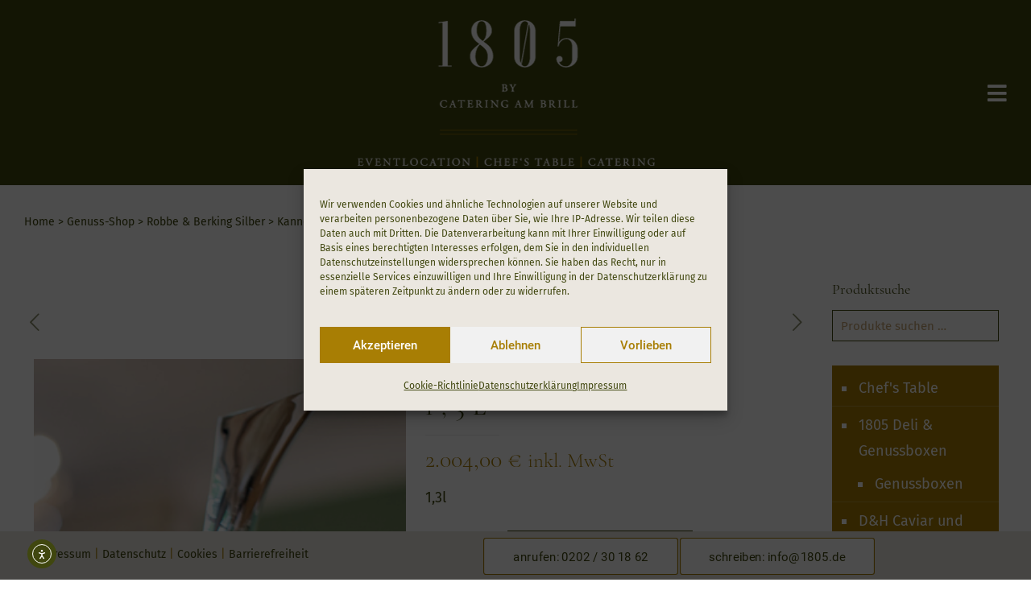

--- FILE ---
content_type: text/html; charset=UTF-8
request_url: https://1805.de/genuss-shop/robbe-und-berking-silber/pinguin-kanne/
body_size: 52612
content:
<!DOCTYPE html>
<html lang="de" class="no-js " >

<head>

<meta charset="UTF-8" />
<meta name='robots' content='index, follow, max-image-preview:large, max-snippet:-1, max-video-preview:-1' />
	<style>img:is([sizes="auto" i],[sizes^="auto," i]){contain-intrinsic-size:3000px 1500px}</style>
	<meta name="keywords" content="Wuppertal, Bergisches Land, NRW, Eventlocation, Hochzeitslocation, Tagungslocation, Partylocation, Veranstaltungsraum, Location für Firmenfeier, Location für Geburtstag, Location mit Catering, Exklusive Eventlocation, Location für Weihnachtsfeier, Catering Service, Catering für Hochzeit, Catering bestellen, Partyservice, Event Catering, Buffet Catering, Fingerfood Catering, Catering in Wuppertal, Catering für Firmenfeier, Gourmet Catering, Catering Preise, Vegetarisches Catering, Eventlocation mit Catering, Location und Catering für Hochzeit, All-in-One Eventlocation, Eventlocation mit Vollservice, Location inkl. Catering, Komplettangebot Eventlocation und Catering, Veranstaltungsort mit Catering"/>
<meta name="description" content="Location und Catering in Wuppertal"/>
<meta property="og:image" content="https://1805.de/wp-content/uploads/2024/08/1805-by-catering-am-brill-open-graph.jpg"/>
<meta property="og:url" content="https://1805.de/genuss-shop/robbe-und-berking-silber/pinguin-kanne/"/>
<meta property="og:type" content="article"/>
<meta property="og:title" content="Kanne Pinguin 1,3l"/>
<meta property="og:description" content="1,3l"/>
<link rel="alternate" hreflang="de-DE-formal" href="https://1805.de/genuss-shop/robbe-und-berking-silber/pinguin-kanne/"/>
<meta name="format-detection" content="telephone=no">
<meta name="viewport" content="width=device-width, initial-scale=1" />
<link rel="shortcut icon" href="https://1805.de/wp-content/uploads/2021/02/1805_logo_64.png" type="image/x-icon" />
<link rel="apple-touch-icon" href="https://1805.de/wp-content/uploads/2021/02/1805_logo_180_retina.png" />
<meta name="theme-color" content="#ffffff" media="(prefers-color-scheme: light)">
<meta name="theme-color" content="#ffffff" media="(prefers-color-scheme: dark)">

	<!-- This site is optimized with the Yoast SEO plugin v26.8 - https://yoast.com/product/yoast-seo-wordpress/ -->
	<title>1805 - Genuss-Shop - Alta Kanne Pinguin 1,3 Liter Vassungsvermögen</title>
	<meta name="description" content="Robbe und Berking Alta Kanne Pinguin 1,3 Liter in 952 Sterling Silber oder 90g versilbert im 1805 Genuss-Shop." />
	<link rel="canonical" href="https://1805.de/genuss-shop/robbe-und-berking-silber/pinguin-kanne/" />
	<meta property="og:locale" content="de_DE" />
	<meta property="og:type" content="article" />
	<meta property="og:title" content="1805 - Genuss-Shop - Alta Kanne Pinguin 1,3 Liter Vassungsvermögen" />
	<meta property="og:description" content="Robbe und Berking Alta Kanne Pinguin 1,3 Liter in 952 Sterling Silber oder 90g versilbert im 1805 Genuss-Shop." />
	<meta property="og:url" content="https://1805.de/genuss-shop/robbe-und-berking-silber/pinguin-kanne/" />
	<meta property="og:site_name" content="1805" />
	<meta property="article:publisher" content="https://www.facebook.com/1805bycateringambrill/" />
	<meta property="article:modified_time" content="2025-04-08T10:56:09+00:00" />
	<meta property="og:image" content="https://1805.de/wp-content/uploads/2021/06/1805-robbeundberking-kanne-pinguin-veranda.jpg" />
	<meta property="og:image:width" content="300" />
	<meta property="og:image:height" content="434" />
	<meta property="og:image:type" content="image/jpeg" />
	<meta name="twitter:card" content="summary_large_image" />
	<meta name="twitter:label1" content="Geschätzte Lesezeit" />
	<meta name="twitter:data1" content="1 Minute" />
	<script type="application/ld+json" class="yoast-schema-graph">{"@context":"https://schema.org","@graph":[{"@type":"WebPage","@id":"https://1805.de/genuss-shop/robbe-und-berking-silber/pinguin-kanne/","url":"https://1805.de/genuss-shop/robbe-und-berking-silber/pinguin-kanne/","name":"1805 - Genuss-Shop - Alta Kanne Pinguin 1,3 Liter Vassungsvermögen","isPartOf":{"@id":"https://1805.de/#website"},"primaryImageOfPage":{"@id":"https://1805.de/genuss-shop/robbe-und-berking-silber/pinguin-kanne/#primaryimage"},"image":{"@id":"https://1805.de/genuss-shop/robbe-und-berking-silber/pinguin-kanne/#primaryimage"},"thumbnailUrl":"https://1805.de/wp-content/uploads/2021/06/1805-robbeundberking-kanne-pinguin-veranda.jpg","datePublished":"2021-06-01T12:45:51+00:00","dateModified":"2025-04-08T10:56:09+00:00","description":"Robbe und Berking Alta Kanne Pinguin 1,3 Liter in 952 Sterling Silber oder 90g versilbert im 1805 Genuss-Shop.","breadcrumb":{"@id":"https://1805.de/genuss-shop/robbe-und-berking-silber/pinguin-kanne/#breadcrumb"},"inLanguage":"de","potentialAction":[{"@type":"ReadAction","target":["https://1805.de/genuss-shop/robbe-und-berking-silber/pinguin-kanne/"]}]},{"@type":"ImageObject","inLanguage":"de","@id":"https://1805.de/genuss-shop/robbe-und-berking-silber/pinguin-kanne/#primaryimage","url":"https://1805.de/wp-content/uploads/2021/06/1805-robbeundberking-kanne-pinguin-veranda.jpg","contentUrl":"https://1805.de/wp-content/uploads/2021/06/1805-robbeundberking-kanne-pinguin-veranda.jpg","width":300,"height":434,"caption":"Robbe und Berking Pinguin Kanne, im Onlineshop von 1805 by catering am brill"},{"@type":"BreadcrumbList","@id":"https://1805.de/genuss-shop/robbe-und-berking-silber/pinguin-kanne/#breadcrumb","itemListElement":[{"@type":"ListItem","position":1,"name":"Home","item":"https://1805.de/"},{"@type":"ListItem","position":2,"name":"Genuss-Shop","item":"https://1805.de/genuss-shop/"},{"@type":"ListItem","position":3,"name":"Kanne Pinguin 1,3l"}]},{"@type":"WebSite","@id":"https://1805.de/#website","url":"https://1805.de/","name":"1805","description":"by catering am brill","publisher":{"@id":"https://1805.de/#organization"},"potentialAction":[{"@type":"SearchAction","target":{"@type":"EntryPoint","urlTemplate":"https://1805.de/?s={search_term_string}"},"query-input":{"@type":"PropertyValueSpecification","valueRequired":true,"valueName":"search_term_string"}}],"inLanguage":"de"},{"@type":"Organization","@id":"https://1805.de/#organization","name":"1805 by Catering am Brill","url":"https://1805.de/","logo":{"@type":"ImageObject","inLanguage":"de","@id":"https://1805.de/#/schema/logo/image/","url":"https://1805.de/wp-content/uploads/2021/02/1805_logo_neu_gruen_240.png","contentUrl":"https://1805.de/wp-content/uploads/2021/02/1805_logo_neu_gruen_240.png","width":379,"height":240,"caption":"1805 by Catering am Brill"},"image":{"@id":"https://1805.de/#/schema/logo/image/"},"sameAs":["https://www.facebook.com/1805bycateringambrill/"]}]}</script>
	<!-- / Yoast SEO plugin. -->


<link rel='dns-prefetch' href='//cdn.elementor.com' />
<script type="text/javascript">
/* <![CDATA[ */
window._wpemojiSettings = {"baseUrl":"https:\/\/s.w.org\/images\/core\/emoji\/16.0.1\/72x72\/","ext":".png","svgUrl":"https:\/\/s.w.org\/images\/core\/emoji\/16.0.1\/svg\/","svgExt":".svg","source":{"concatemoji":"https:\/\/1805.de\/wp-includes\/js\/wp-emoji-release.min.js?ver=6e1477f3b9806d730a311c2967d4e5e0"}};
/*! This file is auto-generated */
!function(s,n){var o,i,e;function c(e){try{var t={supportTests:e,timestamp:(new Date).valueOf()};sessionStorage.setItem(o,JSON.stringify(t))}catch(e){}}function p(e,t,n){e.clearRect(0,0,e.canvas.width,e.canvas.height),e.fillText(t,0,0);var t=new Uint32Array(e.getImageData(0,0,e.canvas.width,e.canvas.height).data),a=(e.clearRect(0,0,e.canvas.width,e.canvas.height),e.fillText(n,0,0),new Uint32Array(e.getImageData(0,0,e.canvas.width,e.canvas.height).data));return t.every(function(e,t){return e===a[t]})}function u(e,t){e.clearRect(0,0,e.canvas.width,e.canvas.height),e.fillText(t,0,0);for(var n=e.getImageData(16,16,1,1),a=0;a<n.data.length;a++)if(0!==n.data[a])return!1;return!0}function f(e,t,n,a){switch(t){case"flag":return n(e,"\ud83c\udff3\ufe0f\u200d\u26a7\ufe0f","\ud83c\udff3\ufe0f\u200b\u26a7\ufe0f")?!1:!n(e,"\ud83c\udde8\ud83c\uddf6","\ud83c\udde8\u200b\ud83c\uddf6")&&!n(e,"\ud83c\udff4\udb40\udc67\udb40\udc62\udb40\udc65\udb40\udc6e\udb40\udc67\udb40\udc7f","\ud83c\udff4\u200b\udb40\udc67\u200b\udb40\udc62\u200b\udb40\udc65\u200b\udb40\udc6e\u200b\udb40\udc67\u200b\udb40\udc7f");case"emoji":return!a(e,"\ud83e\udedf")}return!1}function g(e,t,n,a){var r="undefined"!=typeof WorkerGlobalScope&&self instanceof WorkerGlobalScope?new OffscreenCanvas(300,150):s.createElement("canvas"),o=r.getContext("2d",{willReadFrequently:!0}),i=(o.textBaseline="top",o.font="600 32px Arial",{});return e.forEach(function(e){i[e]=t(o,e,n,a)}),i}function t(e){var t=s.createElement("script");t.src=e,t.defer=!0,s.head.appendChild(t)}"undefined"!=typeof Promise&&(o="wpEmojiSettingsSupports",i=["flag","emoji"],n.supports={everything:!0,everythingExceptFlag:!0},e=new Promise(function(e){s.addEventListener("DOMContentLoaded",e,{once:!0})}),new Promise(function(t){var n=function(){try{var e=JSON.parse(sessionStorage.getItem(o));if("object"==typeof e&&"number"==typeof e.timestamp&&(new Date).valueOf()<e.timestamp+604800&&"object"==typeof e.supportTests)return e.supportTests}catch(e){}return null}();if(!n){if("undefined"!=typeof Worker&&"undefined"!=typeof OffscreenCanvas&&"undefined"!=typeof URL&&URL.createObjectURL&&"undefined"!=typeof Blob)try{var e="postMessage("+g.toString()+"("+[JSON.stringify(i),f.toString(),p.toString(),u.toString()].join(",")+"));",a=new Blob([e],{type:"text/javascript"}),r=new Worker(URL.createObjectURL(a),{name:"wpTestEmojiSupports"});return void(r.onmessage=function(e){c(n=e.data),r.terminate(),t(n)})}catch(e){}c(n=g(i,f,p,u))}t(n)}).then(function(e){for(var t in e)n.supports[t]=e[t],n.supports.everything=n.supports.everything&&n.supports[t],"flag"!==t&&(n.supports.everythingExceptFlag=n.supports.everythingExceptFlag&&n.supports[t]);n.supports.everythingExceptFlag=n.supports.everythingExceptFlag&&!n.supports.flag,n.DOMReady=!1,n.readyCallback=function(){n.DOMReady=!0}}).then(function(){return e}).then(function(){var e;n.supports.everything||(n.readyCallback(),(e=n.source||{}).concatemoji?t(e.concatemoji):e.wpemoji&&e.twemoji&&(t(e.twemoji),t(e.wpemoji)))}))}((window,document),window._wpemojiSettings);
/* ]]> */
</script>
<link rel='stylesheet' id='delivery-date-block-frontend-css' href='https://1805.de/wp-content/cache/asset-cleanup/css/item/order-delivery-date-for-woocommerce__build__style-index-css-vaaf1a4c7d55fbe5195ac37122db877e0f4a96824.css' type='text/css' media='1' />
<style id='wp-emoji-styles-inline-css' type='text/css'>img.wp-smiley,img.emoji{display:inline!important;border:none!important;box-shadow:none!important;height:1em!important;width:1em!important;margin:0 0.07em!important;vertical-align:-0.1em!important;background:none!important;padding:0!important}</style>
<link rel='stylesheet' id='wp-block-library-css' href='https://1805.de/wp-includes/css/dist/block-library/style.min.css?ver=6e1477f3b9806d730a311c2967d4e5e0' type='text/css' media='all' />
<style id='classic-theme-styles-inline-css' type='text/css'>/*! This file is auto-generated */
.wp-block-button__link{color:#fff;background-color:#32373c;border-radius:9999px;box-shadow:none;text-decoration:none;padding:calc(.667em + 2px) calc(1.333em + 2px);font-size:1.125em}.wp-block-file__button{background:#32373c;color:#fff;text-decoration:none}</style>
<style id='global-styles-inline-css' type='text/css'>:root{--wp--preset--aspect-ratio--square:1;--wp--preset--aspect-ratio--4-3:4/3;--wp--preset--aspect-ratio--3-4:3/4;--wp--preset--aspect-ratio--3-2:3/2;--wp--preset--aspect-ratio--2-3:2/3;--wp--preset--aspect-ratio--16-9:16/9;--wp--preset--aspect-ratio--9-16:9/16;--wp--preset--color--black:#000000;--wp--preset--color--cyan-bluish-gray:#abb8c3;--wp--preset--color--white:#ffffff;--wp--preset--color--pale-pink:#f78da7;--wp--preset--color--vivid-red:#cf2e2e;--wp--preset--color--luminous-vivid-orange:#ff6900;--wp--preset--color--luminous-vivid-amber:#fcb900;--wp--preset--color--light-green-cyan:#7bdcb5;--wp--preset--color--vivid-green-cyan:#00d084;--wp--preset--color--pale-cyan-blue:#8ed1fc;--wp--preset--color--vivid-cyan-blue:#0693e3;--wp--preset--color--vivid-purple:#9b51e0;--wp--preset--gradient--vivid-cyan-blue-to-vivid-purple:linear-gradient(135deg,rgba(6,147,227,1) 0%,rgb(155,81,224) 100%);--wp--preset--gradient--light-green-cyan-to-vivid-green-cyan:linear-gradient(135deg,rgb(122,220,180) 0%,rgb(0,208,130) 100%);--wp--preset--gradient--luminous-vivid-amber-to-luminous-vivid-orange:linear-gradient(135deg,rgba(252,185,0,1) 0%,rgba(255,105,0,1) 100%);--wp--preset--gradient--luminous-vivid-orange-to-vivid-red:linear-gradient(135deg,rgba(255,105,0,1) 0%,rgb(207,46,46) 100%);--wp--preset--gradient--very-light-gray-to-cyan-bluish-gray:linear-gradient(135deg,rgb(238,238,238) 0%,rgb(169,184,195) 100%);--wp--preset--gradient--cool-to-warm-spectrum:linear-gradient(135deg,rgb(74,234,220) 0%,rgb(151,120,209) 20%,rgb(207,42,186) 40%,rgb(238,44,130) 60%,rgb(251,105,98) 80%,rgb(254,248,76) 100%);--wp--preset--gradient--blush-light-purple:linear-gradient(135deg,rgb(255,206,236) 0%,rgb(152,150,240) 100%);--wp--preset--gradient--blush-bordeaux:linear-gradient(135deg,rgb(254,205,165) 0%,rgb(254,45,45) 50%,rgb(107,0,62) 100%);--wp--preset--gradient--luminous-dusk:linear-gradient(135deg,rgb(255,203,112) 0%,rgb(199,81,192) 50%,rgb(65,88,208) 100%);--wp--preset--gradient--pale-ocean:linear-gradient(135deg,rgb(255,245,203) 0%,rgb(182,227,212) 50%,rgb(51,167,181) 100%);--wp--preset--gradient--electric-grass:linear-gradient(135deg,rgb(202,248,128) 0%,rgb(113,206,126) 100%);--wp--preset--gradient--midnight:linear-gradient(135deg,rgb(2,3,129) 0%,rgb(40,116,252) 100%);--wp--preset--font-size--small:13px;--wp--preset--font-size--medium:20px;--wp--preset--font-size--large:36px;--wp--preset--font-size--x-large:42px;--wp--preset--spacing--20:0.44rem;--wp--preset--spacing--30:0.67rem;--wp--preset--spacing--40:1rem;--wp--preset--spacing--50:1.5rem;--wp--preset--spacing--60:2.25rem;--wp--preset--spacing--70:3.38rem;--wp--preset--spacing--80:5.06rem;--wp--preset--shadow--natural:6px 6px 9px rgba(0, 0, 0, 0.2);--wp--preset--shadow--deep:12px 12px 50px rgba(0, 0, 0, 0.4);--wp--preset--shadow--sharp:6px 6px 0px rgba(0, 0, 0, 0.2);--wp--preset--shadow--outlined:6px 6px 0px -3px rgba(255, 255, 255, 1), 6px 6px rgba(0, 0, 0, 1);--wp--preset--shadow--crisp:6px 6px 0px rgba(0, 0, 0, 1)}:where(.is-layout-flex){gap:.5em}:where(.is-layout-grid){gap:.5em}body .is-layout-flex{display:flex}.is-layout-flex{flex-wrap:wrap;align-items:center}.is-layout-flex>:is(*,div){margin:0}body .is-layout-grid{display:grid}.is-layout-grid>:is(*,div){margin:0}:where(.wp-block-columns.is-layout-flex){gap:2em}:where(.wp-block-columns.is-layout-grid){gap:2em}:where(.wp-block-post-template.is-layout-flex){gap:1.25em}:where(.wp-block-post-template.is-layout-grid){gap:1.25em}.has-black-color{color:var(--wp--preset--color--black)!important}.has-cyan-bluish-gray-color{color:var(--wp--preset--color--cyan-bluish-gray)!important}.has-white-color{color:var(--wp--preset--color--white)!important}.has-pale-pink-color{color:var(--wp--preset--color--pale-pink)!important}.has-vivid-red-color{color:var(--wp--preset--color--vivid-red)!important}.has-luminous-vivid-orange-color{color:var(--wp--preset--color--luminous-vivid-orange)!important}.has-luminous-vivid-amber-color{color:var(--wp--preset--color--luminous-vivid-amber)!important}.has-light-green-cyan-color{color:var(--wp--preset--color--light-green-cyan)!important}.has-vivid-green-cyan-color{color:var(--wp--preset--color--vivid-green-cyan)!important}.has-pale-cyan-blue-color{color:var(--wp--preset--color--pale-cyan-blue)!important}.has-vivid-cyan-blue-color{color:var(--wp--preset--color--vivid-cyan-blue)!important}.has-vivid-purple-color{color:var(--wp--preset--color--vivid-purple)!important}.has-black-background-color{background-color:var(--wp--preset--color--black)!important}.has-cyan-bluish-gray-background-color{background-color:var(--wp--preset--color--cyan-bluish-gray)!important}.has-white-background-color{background-color:var(--wp--preset--color--white)!important}.has-pale-pink-background-color{background-color:var(--wp--preset--color--pale-pink)!important}.has-vivid-red-background-color{background-color:var(--wp--preset--color--vivid-red)!important}.has-luminous-vivid-orange-background-color{background-color:var(--wp--preset--color--luminous-vivid-orange)!important}.has-luminous-vivid-amber-background-color{background-color:var(--wp--preset--color--luminous-vivid-amber)!important}.has-light-green-cyan-background-color{background-color:var(--wp--preset--color--light-green-cyan)!important}.has-vivid-green-cyan-background-color{background-color:var(--wp--preset--color--vivid-green-cyan)!important}.has-pale-cyan-blue-background-color{background-color:var(--wp--preset--color--pale-cyan-blue)!important}.has-vivid-cyan-blue-background-color{background-color:var(--wp--preset--color--vivid-cyan-blue)!important}.has-vivid-purple-background-color{background-color:var(--wp--preset--color--vivid-purple)!important}.has-black-border-color{border-color:var(--wp--preset--color--black)!important}.has-cyan-bluish-gray-border-color{border-color:var(--wp--preset--color--cyan-bluish-gray)!important}.has-white-border-color{border-color:var(--wp--preset--color--white)!important}.has-pale-pink-border-color{border-color:var(--wp--preset--color--pale-pink)!important}.has-vivid-red-border-color{border-color:var(--wp--preset--color--vivid-red)!important}.has-luminous-vivid-orange-border-color{border-color:var(--wp--preset--color--luminous-vivid-orange)!important}.has-luminous-vivid-amber-border-color{border-color:var(--wp--preset--color--luminous-vivid-amber)!important}.has-light-green-cyan-border-color{border-color:var(--wp--preset--color--light-green-cyan)!important}.has-vivid-green-cyan-border-color{border-color:var(--wp--preset--color--vivid-green-cyan)!important}.has-pale-cyan-blue-border-color{border-color:var(--wp--preset--color--pale-cyan-blue)!important}.has-vivid-cyan-blue-border-color{border-color:var(--wp--preset--color--vivid-cyan-blue)!important}.has-vivid-purple-border-color{border-color:var(--wp--preset--color--vivid-purple)!important}.has-vivid-cyan-blue-to-vivid-purple-gradient-background{background:var(--wp--preset--gradient--vivid-cyan-blue-to-vivid-purple)!important}.has-light-green-cyan-to-vivid-green-cyan-gradient-background{background:var(--wp--preset--gradient--light-green-cyan-to-vivid-green-cyan)!important}.has-luminous-vivid-amber-to-luminous-vivid-orange-gradient-background{background:var(--wp--preset--gradient--luminous-vivid-amber-to-luminous-vivid-orange)!important}.has-luminous-vivid-orange-to-vivid-red-gradient-background{background:var(--wp--preset--gradient--luminous-vivid-orange-to-vivid-red)!important}.has-very-light-gray-to-cyan-bluish-gray-gradient-background{background:var(--wp--preset--gradient--very-light-gray-to-cyan-bluish-gray)!important}.has-cool-to-warm-spectrum-gradient-background{background:var(--wp--preset--gradient--cool-to-warm-spectrum)!important}.has-blush-light-purple-gradient-background{background:var(--wp--preset--gradient--blush-light-purple)!important}.has-blush-bordeaux-gradient-background{background:var(--wp--preset--gradient--blush-bordeaux)!important}.has-luminous-dusk-gradient-background{background:var(--wp--preset--gradient--luminous-dusk)!important}.has-pale-ocean-gradient-background{background:var(--wp--preset--gradient--pale-ocean)!important}.has-electric-grass-gradient-background{background:var(--wp--preset--gradient--electric-grass)!important}.has-midnight-gradient-background{background:var(--wp--preset--gradient--midnight)!important}.has-small-font-size{font-size:var(--wp--preset--font-size--small)!important}.has-medium-font-size{font-size:var(--wp--preset--font-size--medium)!important}.has-large-font-size{font-size:var(--wp--preset--font-size--large)!important}.has-x-large-font-size{font-size:var(--wp--preset--font-size--x-large)!important}:where(.wp-block-post-template.is-layout-flex){gap:1.25em}:where(.wp-block-post-template.is-layout-grid){gap:1.25em}:where(.wp-block-columns.is-layout-flex){gap:2em}:where(.wp-block-columns.is-layout-grid){gap:2em}:root :where(.wp-block-pullquote){font-size:1.5em;line-height:1.6}</style>
<link rel='stylesheet' id='contact-form-7-css' href='https://1805.de/wp-content/cache/asset-cleanup/css/item/contact-form-7__includes__css__styles-css-v1d69c0b5b03ace9804daf4ba4e10515e0122fd8d.css' type='text/css' media='all' />
<link rel='stylesheet' id='mailjet-front-css' href='https://1805.de/wp-content/cache/asset-cleanup/css/item/mailjet-for-__src__front__css__mailjet-front-css-v8293502650d7ca28da2400fd80704be1078a9b14.css' type='text/css' media='all' />
<link rel='stylesheet' id='photoswipe-css' href='https://1805.de/wp-content/plugins/woocommerce/assets/css/photoswipe/photoswipe.min.css?ver=10.4.3' type='text/css' media='all' />
<link rel='stylesheet' id='photoswipe-default-skin-css' href='https://1805.de/wp-content/plugins/woocommerce/assets/css/photoswipe/default-skin/default-skin.min.css?ver=10.4.3' type='text/css' media='all' />
<link rel='stylesheet' id='woocommerce-layout-css' href='https://1805.de/wp-content/plugins/woocommerce/assets/css/woocommerce-layout.css?ver=10.4.3' type='text/css' media='all' />
<link rel='stylesheet' id='woocommerce-smallscreen-css' href='https://1805.de/wp-content/plugins/woocommerce/assets/css/woocommerce-smallscreen.css?ver=10.4.3' type='text/css' media='only screen and (max-width: 768px)' />
<link rel='stylesheet' id='woocommerce-general-css' href='https://1805.de/wp-content/plugins/woocommerce/assets/css/woocommerce.css?ver=10.4.3' type='text/css' media='all' />
<style id='woocommerce-inline-inline-css' type='text/css'>
.woocommerce form .form-row .required { visibility: visible; }
</style>
<link rel='stylesheet' id='cmplz-general-css' href='https://1805.de/wp-content/plugins/complianz-gdpr/assets/css/cookieblocker.min.css?ver=1769599574' type='text/css' media='all' />
<link rel='stylesheet' id='ea11y-widget-fonts-css' href='https://1805.de/wp-content/plugins/pojo-accessibility/assets/build/fonts.css?ver=4.0.1' type='text/css' media='all' />
<link rel='stylesheet' id='ea11y-skip-link-css' href='https://1805.de/wp-content/cache/asset-cleanup/css/item/pojo-accessibility__assets__build__skip-link-css-v44fbe2330a3d4eeedf790586cb9682e19c2c084f.css' type='text/css' media='all' />
<link rel='stylesheet' id='woonp-frontend-css' href='https://1805.de/wp-content/cache/asset-cleanup/css/item/wpc-name-your-price__assets__css__frontend-css-v86235dae7d4821d9cb2bfdcba914f1fb1e7e5259.css' type='text/css' media='all' />
<link rel='stylesheet' id='mfn-be-css' href='https://1805.de/wp-content/cache/asset-cleanup/css/item/betheme__css__be-css-va7af5bb1489ce6541361e90333b4288419030830.css' type='text/css' media='all' />
<link rel='stylesheet' id='mfn-animations-css' href='https://1805.de/wp-content/themes/betheme/assets/animations/animations.min.css?ver=28.2.1' type='text/css' media='all' />
<link rel='stylesheet' id='mfn-font-awesome-css' href='https://1805.de/wp-content/cache/asset-cleanup/css/item/betheme__fonts__fontawesome__fontawesome-css-v4c0f039c97c5c1febbbe50d39226a8878a6732e4.css' type='text/css' media='all' />
<link rel='stylesheet' id='mfn-responsive-css' href='https://1805.de/wp-content/cache/asset-cleanup/css/item/betheme__css__responsive-css-v78ffa4ab9074b000f8f047fa5d7c0d95a2e71137.css' type='text/css' media='all' />
<link rel='stylesheet' id='mfn-local-fonts-css' href='https://1805.de/wp-content/cache/asset-cleanup/css/item/content__uploads__betheme__fonts__mfn-local-fonts-css-v530c38fb8596aa1e61fd8e902ef0950c8412fc90.css' type='text/css' media='all' />
<link rel='stylesheet' id='mfn-swiper-css' href='https://1805.de/wp-content/cache/asset-cleanup/css/item/betheme__css__scripts__swiper-css-vcc3db1a5b9becc7e2ea90c2f4a0cd020ce605799.css' type='text/css' media='' />
<link rel='stylesheet' id='mfn-woo-css' href='https://1805.de/wp-content/cache/asset-cleanup/css/item/betheme__css__woocommerce-css-vbd562e3500beaf13564fd07fae5730fb173e8330.css' type='text/css' media='all' />
<link rel='stylesheet' id='flexible-shipping-free-shipping-css' href='https://1805.de/wp-content/plugins/flexible-shipping/assets/dist/css/free-shipping.css?ver=6.5.4.2' type='text/css' media='all' />
<link rel='stylesheet' id='wp_mailjet_form_builder_widget-widget-front-styles-css' href='https://1805.de/wp-content/cache/asset-cleanup/css/item/mailjet-for-__src__widgetformbuilder__css__front-widget-css-vfd151eaa2a85a459dce42e8203e73236e8e8aa6e.css' type='text/css' media='all' />
<link rel='stylesheet' id='woocommerce-gzd-layout-css' href='https://1805.de/wp-content/cache/asset-cleanup/css/item/woocommerce-germanized__build__static__layout-styles-css-v14c48eed372e0da4f7c1b89f8ae35eae0a9ea5ab.css' type='text/css' media='all' />
<style id='woocommerce-gzd-layout-inline-css' type='text/css'>.woocommerce-checkout .shop_table{background-color:#eee}.product p.deposit-packaging-type{font-size:1.25em!important}p.woocommerce-shipping-destination{display:none}.wc-gzd-nutri-score-value-a{background:url(https://1805.de/wp-content/plugins/woocommerce-germanized/assets/images/nutri-score-a.svg) no-repeat}.wc-gzd-nutri-score-value-b{background:url(https://1805.de/wp-content/plugins/woocommerce-germanized/assets/images/nutri-score-b.svg) no-repeat}.wc-gzd-nutri-score-value-c{background:url(https://1805.de/wp-content/plugins/woocommerce-germanized/assets/images/nutri-score-c.svg) no-repeat}.wc-gzd-nutri-score-value-d{background:url(https://1805.de/wp-content/plugins/woocommerce-germanized/assets/images/nutri-score-d.svg) no-repeat}.wc-gzd-nutri-score-value-e{background:url(https://1805.de/wp-content/plugins/woocommerce-germanized/assets/images/nutri-score-e.svg) no-repeat}</style>
<link rel='stylesheet' id='jquery-ui-style-orddd-lite-css' href='https://1805.de/wp-content/cache/asset-cleanup/css/item/order-delivery-date-for-woocommerce__css__themes__pepper-grinder__jquery-ui-css-v700b14227c1895b28a9e4b209792832abdda4e99.css' type='text/css' media='' />
<link rel='stylesheet' id='datepicker-css' href='https://1805.de/wp-content/cache/asset-cleanup/css/item/order-delivery-date-for-woocommerce__css__datepicker-css-vae44f4b83fd162360a4aea7a9c1064728c850d3c.css' type='text/css' media='' />
<style id='mfn-dynamic-inline-css' type='text/css'>@font-face{font-family:"Cormorant Garamond 2";src:url(https://1805.de/wp-content/uploads/2021/03/cormorant-garamond-v9-latin-300.woff) format("woff"),url(https://1805.de/wp-content/uploads/2021/03/cormorant-garamond-v9-latin-300.ttf) format("truetype");font-weight:400;font-style:normal;font-display:swap}@font-face{font-family:"FiraSans-Medium self";src:url(https://1805.de/wp-content/uploads/2022/03/FiraSans-Medium-1.woff) format("woff"),url(https://1805.de/wp-content/uploads/2022/03/FiraSans-Medium-1.ttf) format("truetype");font-weight:400;font-style:normal;font-display:swap}@font-face{font-family:"Roboto-Regular-self";src:url(https://1805.de/wp-content/uploads/2022/10/Roboto-Regular-self.woff) format("woff"),url(https://1805.de/wp-content/uploads/2022/10/Roboto-Regular-self.ttf) format("truetype");font-weight:400;font-style:normal;font-display:swap}@font-face{font-family:"Roboto-Medium-self";src:url(https://1805.de/wp-content/uploads/2022/10/Roboto-Medium-self.woff) format("woff"),url(https://1805.de/wp-content/uploads/2022/10/Roboto-Medium-self.ttf) format("truetype");font-weight:400;font-style:normal;font-display:swap}@font-face{font-family:"FiraSans-SemiBold self";src:url(https://1805.de/wp-content/uploads/2022/03/FiraSans-SemiBold-1.woff) format("woff"),url(https://1805.de/wp-content/uploads/2022/03/FiraSans-SemiBold-1.ttf) format("truetype");font-weight:400;font-style:normal;font-display:swap}@font-face{font-family:"FiraSans-Regular self";src:url(https://1805.de/wp-content/uploads/2022/03/FiraSans-Regular-1.woff) format("woff"),url(https://1805.de/wp-content/uploads/2022/03/FiraSans-Regular-1.ttf) format("truetype");font-weight:400;font-style:normal;font-display:swap}html{background-color:#fff}#Wrapper,#Content,.mfn-popup .mfn-popup-content,.mfn-off-canvas-sidebar .mfn-off-canvas-content-wrapper,.mfn-cart-holder,.mfn-header-login,#Top_bar .search_wrapper,#Top_bar .top_bar_right .mfn-live-search-box,.column_livesearch .mfn-live-search-wrapper,.column_livesearch .mfn-live-search-box{background-color:#fff}.layout-boxed.mfn-bebuilder-header.mfn-ui #Wrapper .mfn-only-sample-content{background-color:#fff}body:not(.template-slider) #Header{min-height:250px}body.header-below:not(.template-slider) #Header{padding-top:250px}#Subheader{padding:-50px 0}#Footer .widgets_wrapper{padding:.1em 0}.has-search-overlay.search-overlay-opened #search-overlay{background-color:rgb(0 0 0 / .6)}.elementor-page.elementor-default #Content .the_content .section_wrapper{max-width:100%}.elementor-page.elementor-default #Content .section.the_content{width:100%}.elementor-page.elementor-default #Content .section_wrapper .the_content_wrapper{margin-left:0;margin-right:0;width:100%}body,span.date_label,.timeline_items li h3 span,input[type="date"],input[type="text"],input[type="password"],input[type="tel"],input[type="email"],input[type="url"],textarea,select,.offer_li .title h3,.mfn-menu-item-megamenu{font-family:"FiraSans-Regular self"}.lead,.big{font-family:"Poppins"}#menu>ul>li>a,#overlay-menu ul li a{font-family:"FiraSans-Regular self"}#Subheader .title{font-family:"FiraSans-Regular self"}h1,h2,h3,h4,.text-logo #logo{font-family:"Cormorant Infant"}h5,h6{font-family:"Cormorant Infant"}blockquote{font-family:"FiraSans-Regular self"}.chart_box .chart .num,.counter .desc_wrapper .number-wrapper,.how_it_works .image .number,.pricing-box .plan-header .price,.quick_fact .number-wrapper,.woocommerce .product div.entry-summary .price{font-family:"Cormorant Garamond 2"}body,.mfn-menu-item-megamenu{font-size:18px;line-height:32px;font-weight:400;letter-spacing:0}.lead,.big{font-size:16px;line-height:28px;font-weight:600;letter-spacing:0}#menu>ul>li>a,#overlay-menu ul li a{font-size:18px;font-weight:400;letter-spacing:0}#overlay-menu ul li a{line-height:27px}#Subheader .title{font-size:65px;line-height:65px;font-weight:900;letter-spacing:0}h1,.text-logo #logo{font-size:35px;line-height:50px;font-weight:500;letter-spacing:3px}h2{font-size:28px;line-height:30px;font-weight:500;letter-spacing:5px}h3,.woocommerce ul.products li.product h3,.woocommerce #customer_login h2{font-size:28px;line-height:24px;font-weight:400;letter-spacing:0}h4,.woocommerce .woocommerce-order-details__title,.woocommerce .wc-bacs-bank-details-heading,.woocommerce .woocommerce-customer-details h2{font-size:19px;line-height:27px;font-weight:300;letter-spacing:0}h5{font-size:18px;line-height:28px;font-weight:700;letter-spacing:0}h6{font-size:13px;line-height:23px;font-weight:400;letter-spacing:0}#Intro .intro-title{font-size:70px;line-height:70px;font-weight:400;letter-spacing:0}@media only screen and (min-width:768px) and (max-width:959px){body,.mfn-menu-item-megamenu{font-size:15px;line-height:27px;font-weight:400;letter-spacing:0}.lead,.big{font-size:14px;line-height:24px;font-weight:600;letter-spacing:0}#menu>ul>li>a,#overlay-menu ul li a{font-size:15px;font-weight:400;letter-spacing:0}#overlay-menu ul li a{line-height:22.5px}#Subheader .title{font-size:55px;line-height:55px;font-weight:900;letter-spacing:0}h1,.text-logo #logo{font-size:30px;line-height:43px;font-weight:500;letter-spacing:3px}h2{font-size:24px;line-height:26px;font-weight:500;letter-spacing:4px}h3,.woocommerce ul.products li.product h3,.woocommerce #customer_login h2{font-size:24px;line-height:20px;font-weight:400;letter-spacing:0}h4,.woocommerce .woocommerce-order-details__title,.woocommerce .wc-bacs-bank-details-heading,.woocommerce .woocommerce-customer-details h2{font-size:16px;line-height:23px;font-weight:300;letter-spacing:0}h5{font-size:15px;line-height:24px;font-weight:700;letter-spacing:0}h6{font-size:13px;line-height:20px;font-weight:400;letter-spacing:0}#Intro .intro-title{font-size:60px;line-height:60px;font-weight:400;letter-spacing:0}blockquote{font-size:15px}.chart_box .chart .num{font-size:45px;line-height:45px}.counter .desc_wrapper .number-wrapper{font-size:45px;line-height:45px}.counter .desc_wrapper .title{font-size:14px;line-height:18px}.faq .question .title{font-size:14px}.fancy_heading .title{font-size:38px;line-height:38px}.offer .offer_li .desc_wrapper .title h3{font-size:32px;line-height:32px}.offer_thumb_ul li.offer_thumb_li .desc_wrapper .title h3{font-size:32px;line-height:32px}.pricing-box .plan-header h2{font-size:27px;line-height:27px}.pricing-box .plan-header .price>span{font-size:40px;line-height:40px}.pricing-box .plan-header .price sup.currency{font-size:18px;line-height:18px}.pricing-box .plan-header .price sup.period{font-size:14px;line-height:14px}.quick_fact .number-wrapper{font-size:80px;line-height:80px}.trailer_box .desc h2{font-size:27px;line-height:27px}.widget>h3{font-size:17px;line-height:20px}}@media only screen and (min-width:480px) and (max-width:767px){body,.mfn-menu-item-megamenu{font-size:14px;line-height:24px;font-weight:400;letter-spacing:0}.lead,.big{font-size:13px;line-height:21px;font-weight:600;letter-spacing:0}#menu>ul>li>a,#overlay-menu ul li a{font-size:14px;font-weight:400;letter-spacing:0}#overlay-menu ul li a{line-height:21px}#Subheader .title{font-size:49px;line-height:49px;font-weight:900;letter-spacing:0}h1,.text-logo #logo{font-size:26px;line-height:38px;font-weight:500;letter-spacing:2px}h2{font-size:21px;line-height:23px;font-weight:500;letter-spacing:4px}h3,.woocommerce ul.products li.product h3,.woocommerce #customer_login h2{font-size:21px;line-height:19px;font-weight:400;letter-spacing:0}h4,.woocommerce .woocommerce-order-details__title,.woocommerce .wc-bacs-bank-details-heading,.woocommerce .woocommerce-customer-details h2{font-size:14px;line-height:20px;font-weight:300;letter-spacing:0}h5{font-size:14px;line-height:21px;font-weight:700;letter-spacing:0}h6{font-size:13px;line-height:19px;font-weight:400;letter-spacing:0}#Intro .intro-title{font-size:53px;line-height:53px;font-weight:400;letter-spacing:0}blockquote{font-size:14px}.chart_box .chart .num{font-size:40px;line-height:40px}.counter .desc_wrapper .number-wrapper{font-size:40px;line-height:40px}.counter .desc_wrapper .title{font-size:13px;line-height:16px}.faq .question .title{font-size:13px}.fancy_heading .title{font-size:34px;line-height:34px}.offer .offer_li .desc_wrapper .title h3{font-size:28px;line-height:28px}.offer_thumb_ul li.offer_thumb_li .desc_wrapper .title h3{font-size:28px;line-height:28px}.pricing-box .plan-header h2{font-size:24px;line-height:24px}.pricing-box .plan-header .price>span{font-size:34px;line-height:34px}.pricing-box .plan-header .price sup.currency{font-size:16px;line-height:16px}.pricing-box .plan-header .price sup.period{font-size:13px;line-height:13px}.quick_fact .number-wrapper{font-size:70px;line-height:70px}.trailer_box .desc h2{font-size:24px;line-height:24px}.widget>h3{font-size:16px;line-height:19px}}@media only screen and (max-width:479px){body,.mfn-menu-item-megamenu{font-size:13px;line-height:19px;font-weight:400;letter-spacing:0}.lead,.big{font-size:13px;line-height:19px;font-weight:600;letter-spacing:0}#menu>ul>li>a,#overlay-menu ul li a{font-size:13px;font-weight:400;letter-spacing:0}#overlay-menu ul li a{line-height:19.5px}#Subheader .title{font-size:39px;line-height:39px;font-weight:900;letter-spacing:0}h1,.text-logo #logo{font-size:21px;line-height:30px;font-weight:500;letter-spacing:2px}h2{font-size:17px;line-height:19px;font-weight:500;letter-spacing:3px}h3,.woocommerce ul.products li.product h3,.woocommerce #customer_login h2{font-size:17px;line-height:19px;font-weight:400;letter-spacing:0}h4,.woocommerce .woocommerce-order-details__title,.woocommerce .wc-bacs-bank-details-heading,.woocommerce .woocommerce-customer-details h2{font-size:13px;line-height:19px;font-weight:300;letter-spacing:0}h5{font-size:13px;line-height:19px;font-weight:700;letter-spacing:0}h6{font-size:13px;line-height:19px;font-weight:400;letter-spacing:0}#Intro .intro-title{font-size:42px;line-height:42px;font-weight:400;letter-spacing:0}blockquote{font-size:13px}.chart_box .chart .num{font-size:35px;line-height:35px}.counter .desc_wrapper .number-wrapper{font-size:35px;line-height:35px}.counter .desc_wrapper .title{font-size:13px;line-height:26px}.faq .question .title{font-size:13px}.fancy_heading .title{font-size:30px;line-height:30px}.offer .offer_li .desc_wrapper .title h3{font-size:26px;line-height:26px}.offer_thumb_ul li.offer_thumb_li .desc_wrapper .title h3{font-size:26px;line-height:26px}.pricing-box .plan-header h2{font-size:21px;line-height:21px}.pricing-box .plan-header .price>span{font-size:32px;line-height:32px}.pricing-box .plan-header .price sup.currency{font-size:14px;line-height:14px}.pricing-box .plan-header .price sup.period{font-size:13px;line-height:13px}.quick_fact .number-wrapper{font-size:60px;line-height:60px}.trailer_box .desc h2{font-size:21px;line-height:21px}.widget>h3{font-size:15px;line-height:18px}}.with_aside .sidebar.columns{width:20%}.with_aside .sections_group{width:80%}.aside_both .sidebar.columns{width:15%}.aside_both .sidebar.sidebar-1{margin-left:-85%}.aside_both .sections_group{width:70%;margin-left:15%}@media only screen and (min-width:1240px){#Wrapper,.with_aside .content_wrapper{max-width:1240px}body.layout-boxed.mfn-header-scrolled .mfn-header-tmpl.mfn-sticky-layout-width{max-width:1240px;left:0;right:0;margin-left:auto;margin-right:auto}body.layout-boxed:not(.mfn-header-scrolled) .mfn-header-tmpl.mfn-header-layout-width,body.layout-boxed .mfn-header-tmpl.mfn-header-layout-width:not(.mfn-hasSticky){max-width:1240px;left:0;right:0;margin-left:auto;margin-right:auto}body.layout-boxed.mfn-bebuilder-header.mfn-ui .mfn-only-sample-content{max-width:1240px;margin-left:auto;margin-right:auto}.section_wrapper,.container{max-width:1220px}.layout-boxed.header-boxed #Top_bar.is-sticky{max-width:1240px}}@media only screen and (max-width:767px){#Wrapper{max-width:calc(100% - 67px)}.content_wrapper .section_wrapper,.container,.four.columns .widget-area{max-width:550px!important;padding-left:33px;padding-right:33px}}body{--mfn-button-font-family:"Roboto";--mfn-button-font-size:14px;--mfn-button-font-weight:400;--mfn-button-font-style:inherit;--mfn-button-letter-spacing:0px;--mfn-button-padding:12px 20px 12px 20px;--mfn-button-border-width:1px 1px 1px 1px;--mfn-button-border-radius:;--mfn-button-gap:10px;--mfn-button-transition:0.2s;--mfn-button-color:#40470f;--mfn-button-color-hover:#a87e04;--mfn-button-bg:#ffffff;--mfn-button-bg-hover:#d3d3d3;--mfn-button-border-color:#a87e04;--mfn-button-border-color-hover:#a87e04;--mfn-button-icon-color:#40470f;--mfn-button-icon-color-hover:#a87e04;--mfn-button-box-shadow:unset;--mfn-button-theme-color:#40470f;--mfn-button-theme-color-hover:#a87e04;--mfn-button-theme-bg:#ffffff;--mfn-button-theme-bg-hover:#d3d3d3;--mfn-button-theme-border-color:#a87e04;--mfn-button-theme-border-color-hover:#a87e04;--mfn-button-theme-icon-color:#40470f;--mfn-button-theme-icon-color-hover:#a87e04;--mfn-button-theme-box-shadow:unset;--mfn-button-shop-color:#40470f;--mfn-button-shop-color-hover:#a87e04;--mfn-button-shop-bg:#ffffff;--mfn-button-shop-bg-hover:#d3d3d3;--mfn-button-shop-border-color:#a87e04;--mfn-button-shop-border-color-hover:#a87e04;--mfn-button-shop-icon-color:#626262;--mfn-button-shop-icon-color-hover:#626262;--mfn-button-shop-box-shadow:unset;--mfn-button-action-color:#626262;--mfn-button-action-color-hover:#626262;--mfn-button-action-bg:#dbdddf;--mfn-button-action-bg-hover:#d3d3d3;--mfn-button-action-border-color:transparent;--mfn-button-action-border-color-hover:transparent;--mfn-button-action-icon-color:#626262;--mfn-button-action-icon-color-hover:#626262;--mfn-button-action-box-shadow:unset;--mfn-product-list-gallery-slider-arrow-bg:#fff;--mfn-product-list-gallery-slider-arrow-bg-hover:#fff;--mfn-product-list-gallery-slider-arrow-color:#000;--mfn-product-list-gallery-slider-arrow-color-hover:#000;--mfn-product-list-gallery-slider-dots-bg:rgba(0,0,0,0.3);--mfn-product-list-gallery-slider-dots-bg-active:#000;--mfn-product-list-gallery-slider-padination-bg:transparent;--mfn-product-list-gallery-slider-dots-size:8px;--mfn-product-list-gallery-slider-nav-border-radius:0px;--mfn-product-list-gallery-slider-nav-offset:0px;--mfn-product-list-gallery-slider-dots-gap:5px}@media only screen and (max-width:959px){body{}}@media only screen and (max-width:768px){body{}}.mfn-cookies,.mfn-cookies-reopen{--mfn-gdpr2-container-text-color:#626262;--mfn-gdpr2-container-strong-color:#07070a;--mfn-gdpr2-container-bg:#ffffff;--mfn-gdpr2-container-overlay:rgba(25,37,48,0.6);--mfn-gdpr2-details-box-bg:#fbfbfb;--mfn-gdpr2-details-switch-bg:#00032a;--mfn-gdpr2-details-switch-bg-active:#5acb65;--mfn-gdpr2-tabs-text-color:#07070a;--mfn-gdpr2-tabs-text-color-active:#0089f7;--mfn-gdpr2-tabs-border:rgba(8,8,14,0.1);--mfn-gdpr2-buttons-box-bg:#fbfbfb;--mfn-gdpr2-reopen-background:#fff;--mfn-gdpr2-reopen-color:#222}#Top_bar #logo,.header-fixed #Top_bar #logo,.header-plain #Top_bar #logo,.header-transparent #Top_bar #logo{height:180px;line-height:180px;padding:15px 0}.logo-overflow #Top_bar:not(.is-sticky) .logo{height:210px}#Top_bar .menu>li>a{padding:75px 0}.menu-highlight:not(.header-creative) #Top_bar .menu>li>a{margin:80px 0}.header-plain:not(.menu-highlight) #Top_bar .menu>li>a span:not(.description){line-height:210px}.header-fixed #Top_bar .menu>li>a{padding:90px 0}@media only screen and (max-width:767px){.mobile-header-mini #Top_bar #logo{height:50px!important;line-height:50px!important;margin:5px 0}}#Top_bar #logo img.svg{width:100px}.image_frame,.wp-caption{border-width:0}.alert{border-radius:0}#Top_bar .top_bar_right .top-bar-right-input input{width:200px}.mfn-live-search-box .mfn-live-search-list{max-height:300px}input[type="date"],input[type="email"],input[type="number"],input[type="password"],input[type="search"],input[type="tel"],input[type="text"],input[type="url"],select,textarea,.woocommerce .quantity input.qty{border-width:1px}.select2-container--default .select2-selection--single,.select2-dropdown,.select2-container--default.select2-container--open .select2-selection--single{border-width:1px}#Side_slide{right:-300px;width:300px}#Side_slide.left{left:-300px}.blog-teaser li .desc-wrapper .desc{background-position-y:-1px}.mfn-free-delivery-info{--mfn-free-delivery-bar:#a87e04;--mfn-free-delivery-bg:rgba(0,0,0,0.1);--mfn-free-delivery-achieved:#a87e04}#back_to_top i{color:#65666C}.mfn-product-list-gallery-slider .mfn-product-list-gallery-slider-arrow{display:flex}@media only screen and (max-width:767px){body:not(.template-slider) #Header{min-height:150px}}@media only screen and (min-width:1240px){body:not(.header-simple) #Top_bar #menu{display:block!important}.tr-menu #Top_bar #menu{background:none!important}#Top_bar .menu>li>ul.mfn-megamenu>li{float:left}#Top_bar .menu>li>ul.mfn-megamenu>li.mfn-megamenu-cols-1{width:100%}#Top_bar .menu>li>ul.mfn-megamenu>li.mfn-megamenu-cols-2{width:50%}#Top_bar .menu>li>ul.mfn-megamenu>li.mfn-megamenu-cols-3{width:33.33%}#Top_bar .menu>li>ul.mfn-megamenu>li.mfn-megamenu-cols-4{width:25%}#Top_bar .menu>li>ul.mfn-megamenu>li.mfn-megamenu-cols-5{width:20%}#Top_bar .menu>li>ul.mfn-megamenu>li.mfn-megamenu-cols-6{width:16.66%}#Top_bar .menu>li>ul.mfn-megamenu>li>ul{display:block!important;position:inherit;left:auto;top:auto;border-width:0 1px 0 0}#Top_bar .menu>li>ul.mfn-megamenu>li:last-child>ul{border:0}#Top_bar .menu>li>ul.mfn-megamenu>li>ul li{width:auto}#Top_bar .menu>li>ul.mfn-megamenu a.mfn-megamenu-title{text-transform:uppercase;font-weight:400;background:none}#Top_bar .menu>li>ul.mfn-megamenu a .menu-arrow{display:none}.menuo-right #Top_bar .menu>li>ul.mfn-megamenu{left:0;width:98%!important;margin:0 1%;padding:20px 0}.menuo-right #Top_bar .menu>li>ul.mfn-megamenu-bg{box-sizing:border-box}#Top_bar .menu>li>ul.mfn-megamenu-bg{padding:20px 166px 20px 20px;background-repeat:no-repeat;background-position:right bottom}.rtl #Top_bar .menu>li>ul.mfn-megamenu-bg{padding-left:166px;padding-right:20px;background-position:left bottom}#Top_bar .menu>li>ul.mfn-megamenu-bg>li{background:none}#Top_bar .menu>li>ul.mfn-megamenu-bg>li a{border:none}#Top_bar .menu>li>ul.mfn-megamenu-bg>li>ul{background:none!important;-webkit-box-shadow:0 0 0 0;-moz-box-shadow:0 0 0 0;box-shadow:0 0 0 0}.mm-vertical #Top_bar .container{position:relative}.mm-vertical #Top_bar .top_bar_left{position:static}.mm-vertical #Top_bar .menu>li ul{box-shadow:0 0 0 0 transparent!important;background-image:none}.mm-vertical #Top_bar .menu>li>ul.mfn-megamenu{padding:20px 0}.mm-vertical.header-plain #Top_bar .menu>li>ul.mfn-megamenu{width:100%!important;margin:0}.mm-vertical #Top_bar .menu>li>ul.mfn-megamenu>li{display:table-cell;float:none!important;width:10%;padding:0 15px;border-right:1px solid rgb(0 0 0 / .05)}.mm-vertical #Top_bar .menu>li>ul.mfn-megamenu>li:last-child{border-right-width:0}.mm-vertical #Top_bar .menu>li>ul.mfn-megamenu>li.hide-border{border-right-width:0}.mm-vertical #Top_bar .menu>li>ul.mfn-megamenu>li a{border-bottom-width:0;padding:9px 15px;line-height:120%}.mm-vertical #Top_bar .menu>li>ul.mfn-megamenu a.mfn-megamenu-title{font-weight:700}.rtl .mm-vertical #Top_bar .menu>li>ul.mfn-megamenu>li:first-child{border-right-width:0}.rtl .mm-vertical #Top_bar .menu>li>ul.mfn-megamenu>li:last-child{border-right-width:1px}body.header-shop #Top_bar #menu{display:flex!important;background-color:#fff0}.header-shop #Top_bar.is-sticky .top_bar_row_second{display:none}.header-plain:not(.menuo-right) #Header .top_bar_left{width:auto!important}.header-stack.header-center #Top_bar #menu{display:inline-block!important}.header-simple #Top_bar #menu{display:none;height:auto;width:300px;bottom:auto;top:100%;right:1px;position:absolute;margin:0}.header-simple #Header a.responsive-menu-toggle{display:block;right:10px}.header-simple #Top_bar #menu>ul{width:100%;float:left}.header-simple #Top_bar #menu ul li{width:100%;padding-bottom:0;border-right:0;position:relative}.header-simple #Top_bar #menu ul li a{padding:0 20px;margin:0;display:block;height:auto;line-height:normal;border:none}.header-simple #Top_bar #menu ul li a:not(.menu-toggle):after{display:none}.header-simple #Top_bar #menu ul li a span{border:none;line-height:44px;display:inline;padding:0}.header-simple #Top_bar #menu ul li.submenu .menu-toggle{display:block;position:absolute;right:0;top:0;width:44px;height:44px;line-height:44px;font-size:30px;font-weight:300;text-align:center;cursor:pointer;color:#444;opacity:.33;transform:unset}.header-simple #Top_bar #menu ul li.submenu .menu-toggle:after{content:"+";position:static}.header-simple #Top_bar #menu ul li.hover>.menu-toggle:after{content:"-"}.header-simple #Top_bar #menu ul li.hover a{border-bottom:0}.header-simple #Top_bar #menu ul.mfn-megamenu li .menu-toggle{display:none}.header-simple #Top_bar #menu ul li ul{position:relative!important;left:0!important;top:0;padding:0;margin:0!important;width:auto!important;background-image:none}.header-simple #Top_bar #menu ul li ul li{width:100%!important;display:block;padding:0}.header-simple #Top_bar #menu ul li ul li a{padding:0 20px 0 30px}.header-simple #Top_bar #menu ul li ul li a .menu-arrow{display:none}.header-simple #Top_bar #menu ul li ul li a span{padding:0}.header-simple #Top_bar #menu ul li ul li a span:after{display:none!important}.header-simple #Top_bar .menu>li>ul.mfn-megamenu a.mfn-megamenu-title{text-transform:uppercase;font-weight:400}.header-simple #Top_bar .menu>li>ul.mfn-megamenu>li>ul{display:block!important;position:inherit;left:auto;top:auto}.header-simple #Top_bar #menu ul li ul li ul{border-left:0!important;padding:0;top:0}.header-simple #Top_bar #menu ul li ul li ul li a{padding:0 20px 0 40px}.rtl.header-simple #Top_bar #menu{left:1px;right:auto}.rtl.header-simple #Top_bar a.responsive-menu-toggle{left:10px;right:auto}.rtl.header-simple #Top_bar #menu ul li.submenu .menu-toggle{left:0;right:auto}.rtl.header-simple #Top_bar #menu ul li ul{left:auto!important;right:0!important}.rtl.header-simple #Top_bar #menu ul li ul li a{padding:0 30px 0 20px}.rtl.header-simple #Top_bar #menu ul li ul li ul li a{padding:0 40px 0 20px}.menu-highlight #Top_bar .menu>li{margin:0 2px}.menu-highlight:not(.header-creative) #Top_bar .menu>li>a{padding:0;-webkit-border-radius:5px;border-radius:5px}.menu-highlight #Top_bar .menu>li>a:after{display:none}.menu-highlight #Top_bar .menu>li>a span:not(.description){line-height:50px}.menu-highlight #Top_bar .menu>li>a span.description{display:none}.menu-highlight.header-stack #Top_bar .menu>li>a{margin:10px 0!important}.menu-highlight.header-stack #Top_bar .menu>li>a span:not(.description){line-height:40px}.menu-highlight.header-simple #Top_bar #menu ul li,.menu-highlight.header-creative #Top_bar #menu ul li{margin:0}.menu-highlight.header-simple #Top_bar #menu ul li>a,.menu-highlight.header-creative #Top_bar #menu ul li>a{-webkit-border-radius:0;border-radius:0}.menu-highlight:not(.header-fixed):not(.header-simple) #Top_bar.is-sticky .menu>li>a{margin:10px 0!important;padding:5px 0!important}.menu-highlight:not(.header-fixed):not(.header-simple) #Top_bar.is-sticky .menu>li>a span{line-height:30px!important}.header-modern.menu-highlight.menuo-right .menu_wrapper{margin-right:20px}.menu-line-below #Top_bar .menu>li>a:not(.menu-toggle):after{top:auto;bottom:-4px}.menu-line-below #Top_bar.is-sticky .menu>li>a:not(.menu-toggle):after{top:auto;bottom:-4px}.menu-line-below-80 #Top_bar:not(.is-sticky) .menu>li>a:not(.menu-toggle):after{height:4px;left:10%;top:50%;margin-top:20px;width:80%}.menu-line-below-80-1 #Top_bar:not(.is-sticky) .menu>li>a:not(.menu-toggle):after{height:1px;left:10%;top:50%;margin-top:20px;width:80%}.menu-link-color #Top_bar .menu>li>a:not(.menu-toggle):after{display:none!important}.menu-arrow-top #Top_bar .menu>li>a:after{background:none repeat scroll 0 0 #fff0!important;border-color:#ccc #fff0 #fff0;border-style:solid;border-width:7px 7px 0;display:block;height:0;left:50%;margin-left:-7px;top:0!important;width:0}.menu-arrow-top #Top_bar.is-sticky .menu>li>a:after{top:0!important}.menu-arrow-bottom #Top_bar .menu>li>a:after{background:none!important;border-color:#fff0 #fff0 #ccc;border-style:solid;border-width:0 7px 7px;display:block;height:0;left:50%;margin-left:-7px;top:auto;bottom:0;width:0}.menu-arrow-bottom #Top_bar.is-sticky .menu>li>a:after{top:auto;bottom:0}.menuo-no-borders #Top_bar .menu>li>a span{border-width:0!important}.menuo-no-borders #Header_creative #Top_bar .menu>li>a span{border-bottom-width:0}.menuo-no-borders.header-plain #Top_bar a#header_cart,.menuo-no-borders.header-plain #Top_bar a#search_button,.menuo-no-borders.header-plain #Top_bar .wpml-languages,.menuo-no-borders.header-plain #Top_bar a.action_button{border-width:0}.menuo-right #Top_bar .menu_wrapper{float:right}.menuo-right.header-stack:not(.header-center) #Top_bar .menu_wrapper{margin-right:150px}body.header-creative{padding-left:50px}body.header-creative.header-open{padding-left:250px}body.error404,body.under-construction,body.elementor-maintenance-mode,body.template-blank,body.under-construction.header-rtl.header-creative.header-open{padding-left:0!important;padding-right:0!important}.header-creative.footer-fixed #Footer,.header-creative.footer-sliding #Footer,.header-creative.footer-stick #Footer.is-sticky{box-sizing:border-box;padding-left:50px}.header-open.footer-fixed #Footer,.header-open.footer-sliding #Footer,.header-creative.footer-stick #Footer.is-sticky{padding-left:250px}.header-rtl.header-creative.footer-fixed #Footer,.header-rtl.header-creative.footer-sliding #Footer,.header-rtl.header-creative.footer-stick #Footer.is-sticky{padding-left:0;padding-right:50px}.header-rtl.header-open.footer-fixed #Footer,.header-rtl.header-open.footer-sliding #Footer,.header-rtl.header-creative.footer-stick #Footer.is-sticky{padding-right:250px}#Header_creative{background-color:#fff;position:fixed;width:250px;height:100%;left:-200px;top:0;z-index:9002;-webkit-box-shadow:2px 0 4px 2px rgb(0 0 0 / .15);box-shadow:2px 0 4px 2px rgb(0 0 0 / .15)}#Header_creative .container{width:100%}#Header_creative .creative-wrapper{opacity:0;margin-right:50px}#Header_creative a.creative-menu-toggle{display:block;width:34px;height:34px;line-height:34px;font-size:22px;text-align:center;position:absolute;top:10px;right:8px;border-radius:3px}.admin-bar #Header_creative a.creative-menu-toggle{top:42px}#Header_creative #Top_bar{position:static;width:100%}#Header_creative #Top_bar .top_bar_left{width:100%!important;float:none}#Header_creative #Top_bar .logo{float:none;text-align:center;margin:15px 0}#Header_creative #Top_bar #menu{background-color:#fff0}#Header_creative #Top_bar .menu_wrapper{float:none;margin:0 0 30px}#Header_creative #Top_bar .menu>li{width:100%;float:none;position:relative}#Header_creative #Top_bar .menu>li>a{padding:0;text-align:center}#Header_creative #Top_bar .menu>li>a:after{display:none}#Header_creative #Top_bar .menu>li>a span{border-right:0;border-bottom-width:1px;line-height:38px}#Header_creative #Top_bar .menu li ul{left:100%;right:auto;top:0;box-shadow:2px 2px 2px 0 rgb(0 0 0 / .03);-webkit-box-shadow:2px 2px 2px 0 rgb(0 0 0 / .03)}#Header_creative #Top_bar .menu>li>ul.mfn-megamenu{margin:0;width:700px!important}#Header_creative #Top_bar .menu>li>ul.mfn-megamenu>li>ul{left:0}#Header_creative #Top_bar .menu li ul li a{padding-top:9px;padding-bottom:8px}#Header_creative #Top_bar .menu li ul li ul{top:0}#Header_creative #Top_bar .menu>li>a span.description{display:block;font-size:13px;line-height:28px!important;clear:both}.menuo-arrows #Top_bar .menu>li.submenu>a>span:after{content:unset!important}#Header_creative #Top_bar .top_bar_right{width:100%!important;float:left;height:auto;margin-bottom:35px;text-align:center;padding:0 20px;top:0;-webkit-box-sizing:border-box;-moz-box-sizing:border-box;box-sizing:border-box}#Header_creative #Top_bar .top_bar_right:before{content:none}#Header_creative #Top_bar .top_bar_right .top_bar_right_wrapper{flex-wrap:wrap;justify-content:center}#Header_creative #Top_bar .top_bar_right .top-bar-right-icon,#Header_creative #Top_bar .top_bar_right .wpml-languages,#Header_creative #Top_bar .top_bar_right .top-bar-right-button,#Header_creative #Top_bar .top_bar_right .top-bar-right-input{min-height:30px;margin:5px}#Header_creative #Top_bar .search_wrapper{left:100%;top:auto}#Header_creative #Top_bar .banner_wrapper{display:block;text-align:center}#Header_creative #Top_bar .banner_wrapper img{max-width:100%;height:auto;display:inline-block}#Header_creative #Action_bar{display:none;position:absolute;bottom:0;top:auto;clear:both;padding:0 20px;box-sizing:border-box}#Header_creative #Action_bar .contact_details{width:100%;text-align:center;margin-bottom:20px}#Header_creative #Action_bar .contact_details li{padding:0}#Header_creative #Action_bar .social{float:none;text-align:center;padding:5px 0 15px}#Header_creative #Action_bar .social li{margin-bottom:2px}#Header_creative #Action_bar .social-menu{float:none;text-align:center}#Header_creative #Action_bar .social-menu li{border-color:rgb(0 0 0 / .1)}#Header_creative .social li a{color:rgb(0 0 0 / .5)}#Header_creative .social li a:hover{color:#000}#Header_creative .creative-social{position:absolute;bottom:10px;right:0;width:50px}#Header_creative .creative-social li{display:block;float:none;width:100%;text-align:center;margin-bottom:5px}.header-creative .fixed-nav.fixed-nav-prev{margin-left:50px}.header-creative.header-open .fixed-nav.fixed-nav-prev{margin-left:250px}.menuo-last #Header_creative #Top_bar .menu li.last ul{top:auto;bottom:0}.header-open #Header_creative{left:0}.header-open #Header_creative .creative-wrapper{opacity:1;margin:0!important}.header-open #Header_creative .creative-menu-toggle,.header-open #Header_creative .creative-social{display:none}.header-open #Header_creative #Action_bar{display:block}body.header-rtl.header-creative{padding-left:0;padding-right:50px}.header-rtl #Header_creative{left:auto;right:-200px}.header-rtl #Header_creative .creative-wrapper{margin-left:50px;margin-right:0}.header-rtl #Header_creative a.creative-menu-toggle{left:8px;right:auto}.header-rtl #Header_creative .creative-social{left:0;right:auto}.header-rtl #Footer #back_to_top.sticky{right:125px}.header-rtl #popup_contact{right:70px}.header-rtl #Header_creative #Top_bar .menu li ul{left:auto;right:100%}.header-rtl #Header_creative #Top_bar .search_wrapper{left:auto;right:100%}.header-rtl .fixed-nav.fixed-nav-prev{margin-left:0!important}.header-rtl .fixed-nav.fixed-nav-next{margin-right:50px}body.header-rtl.header-creative.header-open{padding-left:0;padding-right:250px!important}.header-rtl.header-open #Header_creative{left:auto;right:0}.header-rtl.header-open #Footer #back_to_top.sticky{right:325px}.header-rtl.header-open #popup_contact{right:270px}.header-rtl.header-open .fixed-nav.fixed-nav-next{margin-right:250px}#Header_creative.active{left:-1px}.header-rtl #Header_creative.active{left:auto;right:-1px}#Header_creative.active .creative-wrapper{opacity:1;margin:0}.header-creative .vc_row[data-vc-full-width]{padding-left:50px}.header-creative.header-open .vc_row[data-vc-full-width]{padding-left:250px}.header-open .vc_parallax .vc_parallax-inner{left:auto;width:calc(100% - 250px)}.header-open.header-rtl .vc_parallax .vc_parallax-inner{left:0;right:auto}#Header_creative.scroll{height:100%;overflow-y:auto}#Header_creative.scroll:not(.dropdown) .menu li ul{display:none!important}#Header_creative.scroll #Action_bar{position:static}#Header_creative.dropdown{outline:none}#Header_creative.dropdown #Top_bar .menu_wrapper{float:left;width:100%}#Header_creative.dropdown #Top_bar #menu ul li{position:relative;float:left}#Header_creative.dropdown #Top_bar #menu ul li a:not(.menu-toggle):after{display:none}#Header_creative.dropdown #Top_bar #menu ul li a span{line-height:38px;padding:0}#Header_creative.dropdown #Top_bar #menu ul li.submenu .menu-toggle{display:block;position:absolute;right:0;top:0;width:38px;height:38px;line-height:38px;font-size:26px;font-weight:300;text-align:center;cursor:pointer;color:#444;opacity:.33;z-index:203}#Header_creative.dropdown #Top_bar #menu ul li.submenu .menu-toggle:after{content:"+";position:static}#Header_creative.dropdown #Top_bar #menu ul li.hover>.menu-toggle:after{content:"-"}#Header_creative.dropdown #Top_bar #menu ul.sub-menu li:not(:last-of-type) a{border-bottom:0}#Header_creative.dropdown #Top_bar #menu ul.mfn-megamenu li .menu-toggle{display:none}#Header_creative.dropdown #Top_bar #menu ul li ul{position:relative!important;left:0!important;top:0;padding:0;margin-left:0!important;width:auto!important;background-image:none}#Header_creative.dropdown #Top_bar #menu ul li ul li{width:100%!important}#Header_creative.dropdown #Top_bar #menu ul li ul li a{padding:0 10px;text-align:center}#Header_creative.dropdown #Top_bar #menu ul li ul li a .menu-arrow{display:none}#Header_creative.dropdown #Top_bar #menu ul li ul li a span{padding:0}#Header_creative.dropdown #Top_bar #menu ul li ul li a span:after{display:none!important}#Header_creative.dropdown #Top_bar .menu>li>ul.mfn-megamenu a.mfn-megamenu-title{text-transform:uppercase;font-weight:400}#Header_creative.dropdown #Top_bar .menu>li>ul.mfn-megamenu>li>ul{display:block!important;position:inherit;left:auto;top:auto}#Header_creative.dropdown #Top_bar #menu ul li ul li ul{border-left:0!important;padding:0;top:0}#Header_creative{transition:left .5s ease-in-out,right .5s ease-in-out}#Header_creative .creative-wrapper{transition:opacity .5s ease-in-out,margin 0s ease-in-out .5s}#Header_creative.active .creative-wrapper{transition:opacity .5s ease-in-out,margin 0s ease-in-out}}@media only screen and (min-width:1240px){#Top_bar.is-sticky{position:fixed!important;width:100%;left:0;top:-60px;height:60px;z-index:701;background:#fff;opacity:.97;-webkit-box-shadow:0 2px 5px 0 rgb(0 0 0 / .1);-moz-box-shadow:0 2px 5px 0 rgb(0 0 0 / .1);box-shadow:0 2px 5px 0 rgb(0 0 0 / .1)}.layout-boxed.header-boxed #Top_bar.is-sticky{left:50%;-webkit-transform:translateX(-50%);transform:translateX(-50%)}#Top_bar.is-sticky .top_bar_left,#Top_bar.is-sticky .top_bar_right,#Top_bar.is-sticky .top_bar_right:before{background:none;box-shadow:unset}#Top_bar.is-sticky .logo{width:auto;margin:0 30px 0 20px;padding:0}#Top_bar.is-sticky #logo,#Top_bar.is-sticky .custom-logo-link{padding:5px 0!important;height:50px!important;line-height:50px!important}.logo-no-sticky-padding #Top_bar.is-sticky #logo{height:60px!important;line-height:60px!important}#Top_bar.is-sticky #logo img.logo-main{display:none}#Top_bar.is-sticky #logo img.logo-sticky{display:inline;max-height:35px}.logo-sticky-width-auto #Top_bar.is-sticky #logo img.logo-sticky{width:auto}#Top_bar.is-sticky .menu_wrapper{clear:none}#Top_bar.is-sticky .menu_wrapper .menu>li>a{padding:15px 0}#Top_bar.is-sticky .menu>li>a,#Top_bar.is-sticky .menu>li>a span{line-height:30px}#Top_bar.is-sticky .menu>li>a:after{top:auto;bottom:-4px}#Top_bar.is-sticky .menu>li>a span.description{display:none}#Top_bar.is-sticky .secondary_menu_wrapper,#Top_bar.is-sticky .banner_wrapper{display:none}.header-overlay #Top_bar.is-sticky{display:none}.sticky-dark #Top_bar.is-sticky,.sticky-dark #Top_bar.is-sticky #menu{background:rgb(0 0 0 / .8)}.sticky-dark #Top_bar.is-sticky .menu>li:not(.current-menu-item)>a{color:#fff}.sticky-dark #Top_bar.is-sticky .top_bar_right .top-bar-right-icon{color:rgb(255 255 255 / .9)}.sticky-dark #Top_bar.is-sticky .top_bar_right .top-bar-right-icon svg .path{stroke:rgb(255 255 255 / .9)}.sticky-dark #Top_bar.is-sticky .wpml-languages a.active,.sticky-dark #Top_bar.is-sticky .wpml-languages ul.wpml-lang-dropdown{background:rgb(0 0 0 / .1);border-color:rgb(0 0 0 / .1)}.sticky-white #Top_bar.is-sticky,.sticky-white #Top_bar.is-sticky #menu{background:rgb(255 255 255 / .8)}.sticky-white #Top_bar.is-sticky .menu>li:not(.current-menu-item)>a{color:#222}.sticky-white #Top_bar.is-sticky .top_bar_right .top-bar-right-icon{color:rgb(0 0 0 / .8)}.sticky-white #Top_bar.is-sticky .top_bar_right .top-bar-right-icon svg .path{stroke:rgb(0 0 0 / .8)}.sticky-white #Top_bar.is-sticky .wpml-languages a.active,.sticky-white #Top_bar.is-sticky .wpml-languages ul.wpml-lang-dropdown{background:rgb(255 255 255 / .1);border-color:rgb(0 0 0 / .1)}}@media only screen and (min-width:768px) and (max-width:1240px){.header_placeholder{height:0!important}}@media only screen and (max-width:1239px){#Top_bar #menu{display:none;height:auto;width:300px;bottom:auto;top:100%;right:1px;position:absolute;margin:0}#Top_bar a.responsive-menu-toggle{display:block}#Top_bar #menu>ul{width:100%;float:left}#Top_bar #menu ul li{width:100%;padding-bottom:0;border-right:0;position:relative}#Top_bar #menu ul li a{padding:0 25px;margin:0;display:block;height:auto;line-height:normal;border:none}#Top_bar #menu ul li a:not(.menu-toggle):after{display:none}#Top_bar #menu ul li a span{border:none;line-height:44px;display:inline;padding:0}#Top_bar #menu ul li a span.description{margin:0 0 0 5px}#Top_bar #menu ul li.submenu .menu-toggle{display:block;position:absolute;right:15px;top:0;width:44px;height:44px;line-height:44px;font-size:30px;font-weight:300;text-align:center;cursor:pointer;color:#444;opacity:.33;transform:unset}#Top_bar #menu ul li.submenu .menu-toggle:after{content:"+";position:static}#Top_bar #menu ul li.hover>.menu-toggle:after{content:"-"}#Top_bar #menu ul li.hover a{border-bottom:0}#Top_bar #menu ul li a span:after{display:none!important}#Top_bar #menu ul.mfn-megamenu li .menu-toggle{display:none}.menuo-arrows.keyboard-support #Top_bar .menu>li.submenu>a:not(.menu-toggle):after,.menuo-arrows:not(.keyboard-support) #Top_bar .menu>li.submenu>a:not(.menu-toggle)::after{display:none!important}#Top_bar #menu ul li ul{position:relative!important;left:0!important;top:0;padding:0;margin-left:0!important;width:auto!important;background-image:none!important;box-shadow:0 0 0 0 transparent!important;-webkit-box-shadow:0 0 0 0 transparent!important}#Top_bar #menu ul li ul li{width:100%!important}#Top_bar #menu ul li ul li a{padding:0 20px 0 35px}#Top_bar #menu ul li ul li a .menu-arrow{display:none}#Top_bar #menu ul li ul li a span{padding:0}#Top_bar #menu ul li ul li a span:after{display:none!important}#Top_bar .menu>li>ul.mfn-megamenu a.mfn-megamenu-title{text-transform:uppercase;font-weight:400}#Top_bar .menu>li>ul.mfn-megamenu>li>ul{display:block!important;position:inherit;left:auto;top:auto}#Top_bar #menu ul li ul li ul{border-left:0!important;padding:0;top:0}#Top_bar #menu ul li ul li ul li a{padding:0 20px 0 45px}#Header #menu>ul>li.current-menu-item>a,#Header #menu>ul>li.current_page_item>a,#Header #menu>ul>li.current-menu-parent>a,#Header #menu>ul>li.current-page-parent>a,#Header #menu>ul>li.current-menu-ancestor>a,#Header #menu>ul>li.current_page_ancestor>a{background:rgb(0 0 0 / .02)}.rtl #Top_bar #menu{left:1px;right:auto}.rtl #Top_bar a.responsive-menu-toggle{left:20px;right:auto}.rtl #Top_bar #menu ul li.submenu .menu-toggle{left:15px;right:auto;border-left:none;border-right:1px solid #eee;transform:unset}.rtl #Top_bar #menu ul li ul{left:auto!important;right:0!important}.rtl #Top_bar #menu ul li ul li a{padding:0 30px 0 20px}.rtl #Top_bar #menu ul li ul li ul li a{padding:0 40px 0 20px}.header-stack .menu_wrapper a.responsive-menu-toggle{position:static!important;margin:11px 0!important}.header-stack .menu_wrapper #menu{left:0;right:auto}.rtl.header-stack #Top_bar #menu{left:auto;right:0}.admin-bar #Header_creative{top:32px}.header-creative.layout-boxed{padding-top:85px}.header-creative.layout-full-width #Wrapper{padding-top:60px}#Header_creative{position:fixed;width:100%;left:0!important;top:0;z-index:1001}#Header_creative .creative-wrapper{display:block!important;opacity:1!important}#Header_creative .creative-menu-toggle,#Header_creative .creative-social{display:none!important;opacity:1!important}#Header_creative #Top_bar{position:static;width:100%}#Header_creative #Top_bar .one{display:flex}#Header_creative #Top_bar #logo,#Header_creative #Top_bar .custom-logo-link{height:50px;line-height:50px;padding:5px 0}#Header_creative #Top_bar #logo img.logo-sticky{max-height:40px!important}#Header_creative #logo img.logo-main{display:none}#Header_creative #logo img.logo-sticky{display:inline-block}.logo-no-sticky-padding #Header_creative #Top_bar #logo{height:60px;line-height:60px;padding:0}.logo-no-sticky-padding #Header_creative #Top_bar #logo img.logo-sticky{max-height:60px!important}#Header_creative #Action_bar{display:none}#Header_creative #Top_bar .top_bar_right:before{content:none}#Header_creative.scroll{overflow:visible!important}}body{--mfn-clients-tiles-hover:#a87e04;--mfn-icon-box-icon:#c6a473;--mfn-section-tabber-nav-active-color:#a87e04;--mfn-sliding-box-bg:#c6a473;--mfn-woo-body-color:#40470f;--mfn-woo-heading-color:#40470f;--mfn-woo-themecolor:#a87e04;--mfn-woo-bg-themecolor:#a87e04;--mfn-woo-border-themecolor:#a87e04}#Header_wrapper,#Intro{background-color:#40470f}#Subheader{background-color:#fff0}.header-classic #Action_bar,.header-fixed #Action_bar,.header-plain #Action_bar,.header-split #Action_bar,.header-shop #Action_bar,.header-shop-split #Action_bar,.header-stack #Action_bar{background-color:#ebe7e0}#Sliding-top{background-color:#fff}#Sliding-top a.sliding-top-control{border-right-color:#fff}#Sliding-top.st-center a.sliding-top-control,#Sliding-top.st-left a.sliding-top-control{border-top-color:#fff}#Footer{background-color:#ebe7e0}.grid .post-item,.masonry:not(.tiles) .post-item,.photo2 .post .post-desc-wrapper{background-color:#fff}.portfolio_group .portfolio-item .desc{background-color:#fff}.woocommerce ul.products li.product,.shop_slider .shop_slider_ul .shop_slider_li .item_wrapper .desc{background-color:#fff0}body,ul.timeline_items,.icon_box a .desc,.icon_box a:hover .desc,.feature_list ul li a,.list_item a,.list_item a:hover,.widget_recent_entries ul li a,.flat_box a,.flat_box a:hover,.story_box .desc,.content_slider.carousel ul li a .title,.content_slider.flat.description ul li .desc,.content_slider.flat.description ul li a .desc,.post-nav.minimal a i,.mfn-marquee-text .mfn-marquee-item-label{color:#40470f}.lead{color:#2e2e2e}.post-nav.minimal a svg{fill:#40470f}.themecolor,.opening_hours .opening_hours_wrapper li span,.fancy_heading_icon .icon_top,.fancy_heading_arrows .icon-right-dir,.fancy_heading_arrows .icon-left-dir,.fancy_heading_line .title,.button-love a.mfn-love,.format-link .post-title .icon-link,.pager-single>span,.pager-single a:hover,.widget_meta ul,.widget_pages ul,.widget_rss ul,.widget_mfn_recent_comments ul li:after,.widget_archive ul,.widget_recent_comments ul li:after,.widget_nav_menu ul,.woocommerce ul.products li.product .price,.shop_slider .shop_slider_ul .item_wrapper .price,.woocommerce-page ul.products li.product .price,.widget_price_filter .price_label .from,.widget_price_filter .price_label .to,.woocommerce ul.product_list_widget li .quantity .amount,.woocommerce .product div.entry-summary .price,.woocommerce .product .woocommerce-variation-price .price,.woocommerce .star-rating span,#Error_404 .error_pic i,.style-simple #Filters .filters_wrapper ul li a:hover,.style-simple #Filters .filters_wrapper ul li.current-cat a,.style-simple .quick_fact .title,.mfn-cart-holder .mfn-ch-content .mfn-ch-product .woocommerce-Price-amount,.woocommerce .comment-form-rating p.stars a:before,.wishlist .wishlist-row .price,.search-results .search-item .post-product-price,.progress_icons.transparent .progress_icon.themebg{color:#a87e04}.mfn-wish-button.loved:not(.link) .path{fill:#a87e04;stroke:#a87e04}.themebg,#comments .commentlist>li .reply a.comment-reply-link,#Filters .filters_wrapper ul li a:hover,#Filters .filters_wrapper ul li.current-cat a,.fixed-nav .arrow,.offer_thumb .slider_pagination a:before,.offer_thumb .slider_pagination a.selected:after,.pager .pages a:hover,.pager .pages a.active,.pager .pages span.page-numbers.current,.pager-single span:after,.portfolio_group.exposure .portfolio-item .desc-inner .line,.Recent_posts ul li .desc:after,.Recent_posts ul li .photo .c,.slider_pagination a.selected,.slider_pagination .slick-active a,.slider_pagination a.selected:after,.slider_pagination .slick-active a:after,.testimonials_slider .slider_images,.testimonials_slider .slider_images a:after,.testimonials_slider .slider_images:before,#Top_bar .header-cart-count,#Top_bar .header-wishlist-count,.mfn-footer-stickymenu ul li a .header-wishlist-count,.mfn-footer-stickymenu ul li a .header-cart-count,.widget_categories ul,.widget_mfn_menu ul li a:hover,.widget_mfn_menu ul li.current-menu-item:not(.current-menu-ancestor)>a,.widget_mfn_menu ul li.current_page_item:not(.current_page_ancestor)>a,.widget_product_categories ul,.widget_recent_entries ul li:after,.woocommerce-account table.my_account_orders .order-number a,.woocommerce-MyAccount-navigation ul li.is-active a,.style-simple .accordion .question:after,.style-simple .faq .question:after,.style-simple .icon_box .desc_wrapper .title:before,.style-simple #Filters .filters_wrapper ul li a:after,.style-simple .trailer_box:hover .desc,.tp-bullets.simplebullets.round .bullet.selected,.tp-bullets.simplebullets.round .bullet.selected:after,.tparrows.default,.tp-bullets.tp-thumbs .bullet.selected:after{background-color:#a87e04}.Latest_news ul li .photo,.Recent_posts.blog_news ul li .photo,.style-simple .opening_hours .opening_hours_wrapper li label,.style-simple .timeline_items li:hover h3,.style-simple .timeline_items li:nth-child(even):hover h3,.style-simple .timeline_items li:hover .desc,.style-simple .timeline_items li:nth-child(even):hover,.style-simple .offer_thumb .slider_pagination a.selected{border-color:#a87e04}a{color:#40470f}a:hover{color:#a87e04}*::-moz-selection{background-color:#40470f;color:#fff}*::selection{background-color:#40470f;color:#fff}.blockquote p.author span,.counter .desc_wrapper .title,.article_box .desc_wrapper p,.team .desc_wrapper p.subtitle,.pricing-box .plan-header p.subtitle,.pricing-box .plan-header .price sup.period,.chart_box p,.fancy_heading .inside,.fancy_heading_line .slogan,.post-meta,.post-meta a,.post-footer,.post-footer a span.label,.pager .pages a,.button-love a .label,.pager-single a,#comments .commentlist>li .comment-author .says,.fixed-nav .desc .date,.filters_buttons li.label,.Recent_posts ul li a .desc .date,.widget_recent_entries ul li .post-date,.tp_recent_tweets .twitter_time,.widget_price_filter .price_label,.shop-filters .woocommerce-result-count,.woocommerce ul.product_list_widget li .quantity,.widget_shopping_cart ul.product_list_widget li dl,.product_meta .posted_in,.woocommerce .shop_table .product-name .variation>dd,.shipping-calculator-button:after,.shop_slider .shop_slider_ul .item_wrapper .price del,.woocommerce .product .entry-summary .woocommerce-product-rating .woocommerce-review-link,.woocommerce .product.style-default .entry-summary .product_meta .tagged_as,.woocommerce .tagged_as,.wishlist .sku_wrapper,.woocommerce .column_product_rating .woocommerce-review-link,.woocommerce #reviews #comments ol.commentlist li .comment-text p.meta .woocommerce-review__verified,.woocommerce #reviews #comments ol.commentlist li .comment-text p.meta .woocommerce-review__dash,.woocommerce #reviews #comments ol.commentlist li .comment-text p.meta .woocommerce-review__published-date,.testimonials_slider .testimonials_slider_ul li .author span,.testimonials_slider .testimonials_slider_ul li .author span a,.Latest_news ul li .desc_footer,.share-simple-wrapper .icons a{color:#a8a8a8}h1,h1 a,h1 a:hover,.text-logo #logo{color:#40470f}h2,h2 a,h2 a:hover{color:#40470f}h3,h3 a,h3 a:hover{color:#40470f}h4,h4 a,h4 a:hover,.style-simple .sliding_box .desc_wrapper h4{color:#40470f}h5,h5 a,h5 a:hover{color:#40470f}h6,h6 a,h6 a:hover,a.content_link .title{color:#40470f}.woocommerce #customer_login h2{color:#40470f}.woocommerce .woocommerce-order-details__title,.woocommerce .wc-bacs-bank-details-heading,.woocommerce .woocommerce-customer-details h2,.woocommerce #respond .comment-reply-title,.woocommerce #reviews #comments ol.commentlist li .comment-text p.meta .woocommerce-review__author{color:#40470f}.dropcap,.highlight:not(.highlight_image){background-color:#c6a473}a.mfn-link{color:#656B6F}a.mfn-link-2 span,a:hover.mfn-link-2 span:before,a.hover.mfn-link-2 span:before,a.mfn-link-5 span,a.mfn-link-8:after,a.mfn-link-8:before{background:#c6a473}a:hover.mfn-link{color:#c6a473}a.mfn-link-2 span:before,a:hover.mfn-link-4:before,a:hover.mfn-link-4:after,a.hover.mfn-link-4:before,a.hover.mfn-link-4:after,a.mfn-link-5:before,a.mfn-link-7:after,a.mfn-link-7:before{background:#a78553}a.mfn-link-6:before{border-bottom-color:#a78553}a.mfn-link svg .path{stroke:#c6a473}.column_column ul,.column_column ol,.the_content_wrapper:not(.is-elementor) ul,.the_content_wrapper:not(.is-elementor) ol{color:#737E86}hr.hr_color,.hr_color hr,.hr_dots span{color:#c6a473;background:#c6a473}.hr_zigzag i{color:#c6a473}.highlight-left:after,.highlight-right:after{background:#c6a473}@media only screen and (max-width:767px){.highlight-left .wrap:first-child,.highlight-right .wrap:last-child{background:#c6a473}}#Header .top_bar_left,.header-classic #Top_bar,.header-plain #Top_bar,.header-stack #Top_bar,.header-split #Top_bar,.header-shop #Top_bar,.header-shop-split #Top_bar,.header-fixed #Top_bar,.header-below #Top_bar,#Header_creative,#Top_bar #menu,.sticky-tb-color #Top_bar.is-sticky{background-color:#ebe7e0}#Top_bar .wpml-languages a.active,#Top_bar .wpml-languages ul.wpml-lang-dropdown{background-color:#ebe7e0}#Top_bar .top_bar_right:before{background-color:#e3e3e3}#Header .top_bar_right{background-color:#f5f5f5}#Top_bar .top_bar_right .top-bar-right-icon,#Top_bar .top_bar_right .top-bar-right-icon svg .path{color:#333;stroke:#333}#Top_bar .menu>li>a,#Top_bar #menu ul li.submenu .menu-toggle{color:#40470f}#Top_bar .menu>li.current-menu-item>a,#Top_bar .menu>li.current_page_item>a,#Top_bar .menu>li.current-menu-parent>a,#Top_bar .menu>li.current-page-parent>a,#Top_bar .menu>li.current-menu-ancestor>a,#Top_bar .menu>li.current-page-ancestor>a,#Top_bar .menu>li.current_page_ancestor>a,#Top_bar .menu>li.hover>a{color:#a87e04}#Top_bar .menu>li a:not(.menu-toggle):after{background:#a87e04}.menuo-arrows #Top_bar .menu>li.submenu>a>span:not(.description)::after{border-top-color:#40470f}#Top_bar .menu>li.current-menu-item.submenu>a>span:not(.description)::after,#Top_bar .menu>li.current_page_item.submenu>a>span:not(.description)::after,#Top_bar .menu>li.current-menu-parent.submenu>a>span:not(.description)::after,#Top_bar .menu>li.current-page-parent.submenu>a>span:not(.description)::after,#Top_bar .menu>li.current-menu-ancestor.submenu>a>span:not(.description)::after,#Top_bar .menu>li.current-page-ancestor.submenu>a>span:not(.description)::after,#Top_bar .menu>li.current_page_ancestor.submenu>a>span:not(.description)::after,#Top_bar .menu>li.hover.submenu>a>span:not(.description)::after{border-top-color:#a87e04}.menu-highlight #Top_bar #menu>ul>li.current-menu-item>a,.menu-highlight #Top_bar #menu>ul>li.current_page_item>a,.menu-highlight #Top_bar #menu>ul>li.current-menu-parent>a,.menu-highlight #Top_bar #menu>ul>li.current-page-parent>a,.menu-highlight #Top_bar #menu>ul>li.current-menu-ancestor>a,.menu-highlight #Top_bar #menu>ul>li.current-page-ancestor>a,.menu-highlight #Top_bar #menu>ul>li.current_page_ancestor>a,.menu-highlight #Top_bar #menu>ul>li.hover>a{background:#e1dad0}.menu-arrow-bottom #Top_bar .menu>li>a:after{border-bottom-color:#a87e04}.menu-arrow-top #Top_bar .menu>li>a:after{border-top-color:#a87e04}.header-plain #Top_bar .menu>li.current-menu-item>a,.header-plain #Top_bar .menu>li.current_page_item>a,.header-plain #Top_bar .menu>li.current-menu-parent>a,.header-plain #Top_bar .menu>li.current-page-parent>a,.header-plain #Top_bar .menu>li.current-menu-ancestor>a,.header-plain #Top_bar .menu>li.current-page-ancestor>a,.header-plain #Top_bar .menu>li.current_page_ancestor>a,.header-plain #Top_bar .menu>li.hover>a,.header-plain #Top_bar .wpml-languages:hover,.header-plain #Top_bar .wpml-languages ul.wpml-lang-dropdown{background:#e1dad0;color:#a87e04}.header-plain #Top_bar .top_bar_right .top-bar-right-icon:hover{background:#e1dad0}.header-plain #Top_bar,.header-plain #Top_bar .menu>li>a span:not(.description),.header-plain #Top_bar .top_bar_right .top-bar-right-icon,.header-plain #Top_bar .top_bar_right .top-bar-right-button,.header-plain #Top_bar .top_bar_right .top-bar-right-input,.header-plain #Top_bar .wpml-languages{border-color:#a87e04}#Top_bar .menu>li ul{background-color:#ebe7e0}#Top_bar .menu>li ul li a{color:#40470f}#Top_bar .menu>li ul li a:hover,#Top_bar .menu>li ul li.hover>a{color:#a87e04}.overlay-menu-toggle{color:#ffffff!important;background:#40470f}#Overlay{background:rgb(255 255 255 / .95)}#overlay-menu ul li a,.header-overlay .overlay-menu-toggle.focus{color:#40470f}#overlay-menu ul li.current-menu-item>a,#overlay-menu ul li.current_page_item>a,#overlay-menu ul li.current-menu-parent>a,#overlay-menu ul li.current-page-parent>a,#overlay-menu ul li.current-menu-ancestor>a,#overlay-menu ul li.current-page-ancestor>a,#overlay-menu ul li.current_page_ancestor>a{color:#a87e04}#Top_bar .responsive-menu-toggle,#Header_creative .creative-menu-toggle,#Header_creative .responsive-menu-toggle{color:#fff;background:#40470f}.mfn-footer-stickymenu{background-color:#ebe7e0}.mfn-footer-stickymenu ul li a,.mfn-footer-stickymenu ul li a .path{color:#333;stroke:#333}#Side_slide{background-color:#ebe7e0;border-color:#ebe7e0}#Side_slide,#Side_slide #menu ul li.submenu .menu-toggle,#Side_slide .search-wrapper input.field,#Side_slide a:not(.button){color:#40470f}#Side_slide .extras .extras-wrapper a svg .path{stroke:#40470f}#Side_slide #menu ul li.hover>.menu-toggle,#Side_slide a.active,#Side_slide a:not(.button):hover{color:#a87e04}#Side_slide .extras .extras-wrapper a:hover svg .path{stroke:#a87e04}#Side_slide #menu ul li.current-menu-item>a,#Side_slide #menu ul li.current_page_item>a,#Side_slide #menu ul li.current-menu-parent>a,#Side_slide #menu ul li.current-page-parent>a,#Side_slide #menu ul li.current-menu-ancestor>a,#Side_slide #menu ul li.current-page-ancestor>a,#Side_slide #menu ul li.current_page_ancestor>a,#Side_slide #menu ul li.hover>a,#Side_slide #menu ul li:hover>a{color:#a87e04}#Action_bar .contact_details{color:#40470f}#Action_bar .contact_details a{color:#40470f}#Action_bar .contact_details a:hover{color:#a87e04}#Action_bar .social li a,#Header_creative .social li a,#Action_bar:not(.creative) .social-menu a{color:#40470f}#Action_bar .social li a:hover,#Header_creative .social li a:hover,#Action_bar:not(.creative) .social-menu a:hover{color:#a87e04}#Subheader .title{color:#c6a473}#Subheader ul.breadcrumbs li,#Subheader ul.breadcrumbs li a{color:rgb(198 164 115 / .6)}.mfn-footer,.mfn-footer .widget_recent_entries ul li a{color:#40470f}.mfn-footer a:not(.button,.icon_bar,.mfn-btn,.mfn-option-btn){color:#40470f}.mfn-footer a:not(.button,.icon_bar,.mfn-btn,.mfn-option-btn):hover{color:#a87e04}.mfn-footer h1,.mfn-footer h1 a,.mfn-footer h1 a:hover,.mfn-footer h2,.mfn-footer h2 a,.mfn-footer h2 a:hover,.mfn-footer h3,.mfn-footer h3 a,.mfn-footer h3 a:hover,.mfn-footer h4,.mfn-footer h4 a,.mfn-footer h4 a:hover,.mfn-footer h5,.mfn-footer h5 a,.mfn-footer h5 a:hover,.mfn-footer h6,.mfn-footer h6 a,.mfn-footer h6 a:hover{color:#000}.mfn-footer .themecolor,.mfn-footer .widget_meta ul,.mfn-footer .widget_pages ul,.mfn-footer .widget_rss ul,.mfn-footer .widget_mfn_recent_comments ul li:after,.mfn-footer .widget_archive ul,.mfn-footer .widget_recent_comments ul li:after,.mfn-footer .widget_nav_menu ul,.mfn-footer .widget_price_filter .price_label .from,.mfn-footer .widget_price_filter .price_label .to,.mfn-footer .star-rating span{color:#40470f}.mfn-footer .themebg,.mfn-footer .widget_categories ul,.mfn-footer .Recent_posts ul li .desc:after,.mfn-footer .Recent_posts ul li .photo .c,.mfn-footer .widget_recent_entries ul li:after,.mfn-footer .widget_mfn_menu ul li a:hover,.mfn-footer .widget_product_categories ul{background-color:#40470f}.mfn-footer .Recent_posts ul li a .desc .date,.mfn-footer .widget_recent_entries ul li .post-date,.mfn-footer .tp_recent_tweets .twitter_time,.mfn-footer .widget_price_filter .price_label,.mfn-footer .shop-filters .woocommerce-result-count,.mfn-footer ul.product_list_widget li .quantity,.mfn-footer .widget_shopping_cart ul.product_list_widget li dl{color:#a8a8a8}.mfn-footer .footer_copy .social li a,.mfn-footer .footer_copy .social-menu a{color:#65666C}.mfn-footer .footer_copy .social li a:hover,.mfn-footer .footer_copy .social-menu a:hover{color:#FFF}.mfn-footer .footer_copy{border-top-color:rgb(255 255 255 / .1)}#Sliding-top,#Sliding-top .widget_recent_entries ul li a{color:#7c7c7c}#Sliding-top a{color:#c6a473}#Sliding-top a:hover{color:#a78553}#Sliding-top h1,#Sliding-top h1 a,#Sliding-top h1 a:hover,#Sliding-top h2,#Sliding-top h2 a,#Sliding-top h2 a:hover,#Sliding-top h3,#Sliding-top h3 a,#Sliding-top h3 a:hover,#Sliding-top h4,#Sliding-top h4 a,#Sliding-top h4 a:hover,#Sliding-top h5,#Sliding-top h5 a,#Sliding-top h5 a:hover,#Sliding-top h6,#Sliding-top h6 a,#Sliding-top h6 a:hover{color:#000}#Sliding-top .themecolor,#Sliding-top .widget_meta ul,#Sliding-top .widget_pages ul,#Sliding-top .widget_rss ul,#Sliding-top .widget_mfn_recent_comments ul li:after,#Sliding-top .widget_archive ul,#Sliding-top .widget_recent_comments ul li:after,#Sliding-top .widget_nav_menu ul,#Sliding-top .widget_price_filter .price_label .from,#Sliding-top .widget_price_filter .price_label .to,#Sliding-top .star-rating span{color:#c6a473}#Sliding-top .themebg,#Sliding-top .widget_categories ul,#Sliding-top .Recent_posts ul li .desc:after,#Sliding-top .Recent_posts ul li .photo .c,#Sliding-top .widget_recent_entries ul li:after,#Sliding-top .widget_mfn_menu ul li a:hover,#Sliding-top .widget_product_categories ul{background-color:#c6a473}#Sliding-top .Recent_posts ul li a .desc .date,#Sliding-top .widget_recent_entries ul li .post-date,#Sliding-top .tp_recent_tweets .twitter_time,#Sliding-top .widget_price_filter .price_label,#Sliding-top .shop-filters .woocommerce-result-count,#Sliding-top ul.product_list_widget li .quantity,#Sliding-top .widget_shopping_cart ul.product_list_widget li dl{color:#a8a8a8}blockquote,blockquote a,blockquote a:hover{color:#444}.portfolio_group.masonry-hover .portfolio-item .masonry-hover-wrapper .hover-desc,.masonry.tiles .post-item .post-desc-wrapper .post-desc .post-title:after,.masonry.tiles .post-item.no-img,.masonry.tiles .post-item.format-quote,.blog-teaser li .desc-wrapper .desc .post-title:after,.blog-teaser li.no-img,.blog-teaser li.format-quote{background:#fff}.image_frame .image_wrapper .image_links a{background:#fff;color:#161922;border-color:#fff}.image_frame .image_wrapper .image_links a.loading:after{border-color:#161922}.image_frame .image_wrapper .image_links a .path{stroke:#161922}.image_frame .image_wrapper .image_links a.mfn-wish-button.loved .path{fill:#161922;stroke:#161922}.image_frame .image_wrapper .image_links a.mfn-wish-button.loved:hover .path{fill:#0089f7;stroke:#0089f7}.image_frame .image_wrapper .image_links a:hover{background:#fff;color:#0089f7;border-color:#fff}.image_frame .image_wrapper .image_links a:hover .path{stroke:#0089f7}.image_frame{border-color:#f8f8f8}.image_frame .image_wrapper .mask::after{background:rgb(0 0 0 / .15)}.counter .icon_wrapper i{color:#c6a473}.quick_fact .number-wrapper .number{color:#c6a473}.mfn-countdown{--mfn-countdown-number-color:#c6a473}.progress_bars .bars_list li .bar .progress{background-color:#c6a473}a:hover.icon_bar{color:#c6a473!important}a.content_link,a:hover.content_link{color:#c6a473}a.content_link:before{border-bottom-color:#c6a473}a.content_link:after{border-color:#c6a473}.mcb-item-contact_box-inner,.mcb-item-info_box-inner,.column_column .get_in_touch,.google-map-contact-wrapper{background-color:#c6a473}.google-map-contact-wrapper .get_in_touch:after{border-top-color:#c6a473}.timeline_items li h3:before,.timeline_items:after,.timeline .post-item:before{border-color:#a87e04}.how_it_works .image_wrapper .number{background:#a87e04}.trailer_box .desc .subtitle,.trailer_box.plain .desc .line{background-color:#c6a473}.trailer_box.plain .desc .subtitle{color:#c6a473}.icon_box .icon_wrapper,.icon_box a .icon_wrapper,.style-simple .icon_box:hover .icon_wrapper{color:#c6a473}.icon_box:hover .icon_wrapper:before,.icon_box a:hover .icon_wrapper:before{background-color:#c6a473}.list_item.lists_1 .list_left{background-color:#c6a473}.list_item .list_left{color:#c6a473}.feature_list ul li .icon i{color:#c6a473}.feature_list ul li:hover,.feature_list ul li:hover a{background:#c6a473}table th{color:#444}.ui-tabs .ui-tabs-nav li a,.accordion .question>.title,.faq .question>.title,.fake-tabs>ul li a{color:#444}.ui-tabs .ui-tabs-nav li.ui-state-active a,.accordion .question.active>.title>.acc-icon-plus,.accordion .question.active>.title>.acc-icon-minus,.accordion .question.active>.title,.faq .question.active>.title>.acc-icon-plus,.faq .question.active>.title,.fake-tabs>ul li.active a{color:#c6a473}.ui-tabs .ui-tabs-nav li.ui-state-active a:after,.fake-tabs>ul li a:after,.fake-tabs>ul li a .number{background:#c6a473}body.table-hover:not(.woocommerce-page) table tr:hover td{background:#a87e04}.pricing-box .plan-header .price sup.currency,.pricing-box .plan-header .price>span{color:#c6a473}.pricing-box .plan-inside ul li .yes{background:#c6a473}.pricing-box-box.pricing-box-featured{background:#c6a473}.alert_warning{background:#fef8ea}.alert_warning,.alert_warning a,.alert_warning a:hover,.alert_warning a.close .icon{color:#8a5b20}.alert_warning .path{stroke:#8a5b20}.alert_error{background:#fae9e8}.alert_error,.alert_error a,.alert_error a:hover,.alert_error a.close .icon{color:#962317}.alert_error .path{stroke:#962317}.alert_info{background:#efefef}.alert_info,.alert_info a,.alert_info a:hover,.alert_info a.close .icon{color:#57575b}.alert_info .path{stroke:#57575b}.alert_success{background:#eaf8ef}.alert_success,.alert_success a,.alert_success a:hover,.alert_success a.close .icon{color:#3a8b5b}.alert_success .path{stroke:#3a8b5b}input[type="date"],input[type="email"],input[type="number"],input[type="password"],input[type="search"],input[type="tel"],input[type="text"],input[type="url"],select,textarea,.woocommerce .quantity input.qty,.wp-block-search input[type="search"],.dark input[type="email"],.dark input[type="password"],.dark input[type="tel"],.dark input[type="text"],.dark select,.dark textarea{color:#40470f;background-color:rgb(255 255 255);border-color:#40470f}.wc-block-price-filter__controls input{border-color:#40470f!important}.mfn-floating-placeholder .mfn-input-wrapper.mfn-not-empty:before{background-color:rgb(255 255 255)}::-webkit-input-placeholder{color:#ebe7e0}::-moz-placeholder{color:#ebe7e0}:-ms-input-placeholder{color:#ebe7e0}input[type="date"]:focus,input[type="email"]:focus,input[type="number"]:focus,input[type="password"]:focus,input[type="search"]:focus,input[type="tel"]:focus,input[type="text"]:focus,input[type="url"]:focus,select:focus,textarea:focus{color:#c6a473;background-color:rgb(255 255 255);border-color:#ebe7e0}.mfn-floating-placeholder .mfn-input-wrapper:has(input:focus):before{background-color:rgb(255 255 255)}.wc-block-price-filter__controls input:focus{border-color:#ebe7e0!important}select:focus{background-color:#FFFFFF!important}:focus::-webkit-input-placeholder{color:#c6a473}:focus::-moz-placeholder{color:#c6a473}.select2-container--default .select2-selection--single{background-color:rgb(255 255 255);border-color:#40470f}.select2-dropdown{background-color:#fff;border-color:#40470f}.select2-container--default .select2-selection--single .select2-selection__rendered{color:#40470f}.select2-container--default.select2-container--open .select2-selection--single{border-color:#40470f}.select2-container--default .select2-search--dropdown .select2-search__field{color:#40470f;background-color:rgb(255 255 255);border-color:#40470f}.select2-container--default .select2-search--dropdown .select2-search__field:focus{color:#c6a473;background-color:rgb(255 255 255)!important;border-color:#ebe7e0}.select2-container--default .select2-results__option[data-selected="true"],.select2-container--default .select2-results__option--highlighted[data-selected]{background-color:#a87e04;color:#fff}.image_frame span.onsale,.woocommerce span.onsale,.shop_slider .shop_slider_ul .item_wrapper span.onsale{background-color:#a87e04}.woocommerce .widget_price_filter .ui-slider .ui-slider-handle{border-color:#a87e04!important}.woocommerce div.product div.images .woocommerce-product-gallery__wrapper .zoomImg{background-color:#fff}.mfn-desc-expandable .read-more{background:linear-gradient(180deg,#fff0 0%,rgb(255 255 255) 65%)}.mfn-wish-button .path{stroke:rgb(0 0 0 / .15)}.mfn-wish-button:hover .path{stroke:rgb(0 0 0 / .3)}.mfn-wish-button.loved:not(.link) .path{stroke:rgb(0 0 0 / .3);fill:rgb(0 0 0 / .3)}.woocommerce div.product div.images .woocommerce-product-gallery__trigger,.woocommerce div.product div.images .mfn-wish-button,.woocommerce .mfn-product-gallery-grid .woocommerce-product-gallery__trigger,.woocommerce .mfn-product-gallery-grid .mfn-wish-button{background-color:#fff}.woocommerce div.product div.images .woocommerce-product-gallery__trigger:hover,.woocommerce div.product div.images .mfn-wish-button:hover,.woocommerce .mfn-product-gallery-grid .woocommerce-product-gallery__trigger:hover,.woocommerce .mfn-product-gallery-grid .mfn-wish-button:hover{background-color:#fff}.woocommerce div.product div.images .woocommerce-product-gallery__trigger:before,.woocommerce .mfn-product-gallery-grid .woocommerce-product-gallery__trigger:before{border-color:#161922}.woocommerce div.product div.images .woocommerce-product-gallery__trigger:after,.woocommerce .mfn-product-gallery-grid .woocommerce-product-gallery__trigger:after{background-color:#161922}.woocommerce div.product div.images .mfn-wish-button path,.woocommerce .mfn-product-gallery-grid .mfn-wish-button path{stroke:#161922}.woocommerce div.product div.images .woocommerce-product-gallery__trigger:hover:before,.woocommerce .mfn-product-gallery-grid .woocommerce-product-gallery__trigger:hover:before{border-color:#0089f7}.woocommerce div.product div.images .woocommerce-product-gallery__trigger:hover:after,.woocommerce .mfn-product-gallery-grid .woocommerce-product-gallery__trigger:hover:after{background-color:#0089f7}.woocommerce div.product div.images .mfn-wish-button:hover path,.woocommerce .mfn-product-gallery-grid .mfn-wish-button:hover path{stroke:#0089f7}.woocommerce div.product div.images .mfn-wish-button.loved path,.woocommerce .mfn-product-gallery-grid .mfn-wish-button.loved path{stroke:#0089f7;fill:#0089f7}#mfn-gdpr{background-color:#eef2f5;border-radius:5px;box-shadow:0 15px 30px 0 rgb(1 7 39 / .13)}#mfn-gdpr .mfn-gdpr-content,#mfn-gdpr .mfn-gdpr-content h1,#mfn-gdpr .mfn-gdpr-content h2,#mfn-gdpr .mfn-gdpr-content h3,#mfn-gdpr .mfn-gdpr-content h4,#mfn-gdpr .mfn-gdpr-content h5,#mfn-gdpr .mfn-gdpr-content h6,#mfn-gdpr .mfn-gdpr-content ol,#mfn-gdpr .mfn-gdpr-content ul{color:#626262}#mfn-gdpr .mfn-gdpr-content a,#mfn-gdpr a.mfn-gdpr-readmore{color:#161922}#mfn-gdpr .mfn-gdpr-content a:hover,#mfn-gdpr a.mfn-gdpr-readmore:hover{color:#0089f7}#mfn-gdpr .mfn-gdpr-button{background-color:#006edf;color:#fff;border-color:#fff0}#mfn-gdpr .mfn-gdpr-button:hover,#mfn-gdpr .mfn-gdpr-button:before{background-color:#0089f7;color:#fff;border-color:#fff0}@media only screen and (min-width:768px){.header-semi #Top_bar:not(.is-sticky){background-color:rgb(235 231 224 / .8)}}@media only screen and (max-width:767px){#Top_bar{background-color:#ebe7e0!important}#Action_bar{background-color:#ebe7e0!important}#Action_bar .contact_details{color:#40470f}#Action_bar .contact_details a{color:#40470f}#Action_bar .contact_details a:hover{color:#a87e04}#Action_bar .social li a,#Action_bar .social-menu a{color:#40470f!important}#Action_bar .social li a:hover,#Action_bar .social-menu a:hover{color:#a87e04!important}}form input.display-none{display:none!important}body{--mfn-featured-image:url(https://1805.de/wp-content/uploads/2021/06/1805-robbeundberking-kanne-pinguin-veranda.jpg)}.mcb-section .mcb-wrap .mcb-item-8qjxoh5ok .logo-wrapper{align-items:center}.mcb-section .mcb-wrap .mcb-item-8qjxoh5ok{position:absolute}.mcb-section .mcb-wrap-pylzlyxyi{flex-grow:unset;width:1800px}.mcb-section .mcb-wrap-pylzlyxyi .mcb-wrap-inner-pylzlyxyi{align-items:center;justify-content:center;flex-wrap:wrap}.mcb-section .mcb-wrap .mcb-item-9z8x482me .mfn-header-tmpl-menu-sidebar .mfn-header-tmpl-menu-sidebar-wrapper{align-items:center}.mcb-section .mcb-wrap .mcb-item-9z8x482me .mfn-header-tmpl-menu-sidebar .mfn-close-icon{font-size:20px}.mcb-section .mcb-wrap .mcb-item-9z8x482me .mfn-icon-box .icon-wrapper{--mfn-header-menu-icon-size:27px}.mcb-section .mcb-wrap .mcb-item-9z8x482me .icon-wrapper i{color:#FFF}.mcb-section .mcb-wrap .mcb-item-9z8x482me .mcb-column-inner-9z8x482me{margin-right:0;margin-bottom:0;margin-left:0}.mcb-section .mcb-wrap .mcb-item-9z8x482me{position:relative;right:30px}.mcb-section .mcb-wrap-zxk0wkdhn{flex-grow:unset;width:30px}.mcb-section .mcb-wrap-zxk0wkdhn .mcb-wrap-inner-zxk0wkdhn{align-items:center;justify-content:flex-end}section.mcb-section-ejaj0epi5 .mcb-section-inner-ejaj0epi5{align-items:center}section.mcb-section-ejaj0epi5{height:230px;background-color:#40470F}@media(max-width:1440px){.mcb-section .mcb-wrap-pylzlyxyi{flex-grow:unset}.mcb-section .mcb-wrap-pylzlyxyi .mcb-wrap-inner-pylzlyxyi{align-items:center}.mcb-section .mcb-wrap-zxk0wkdhn{flex-grow:unset}.mcb-section .mcb-wrap-zxk0wkdhn .mcb-wrap-inner-zxk0wkdhn{align-items:center}section.mcb-section-ejaj0epi5 .mcb-section-inner-ejaj0epi5{align-items:center}}@media(max-width:959px){.mcb-section .mcb-wrap-pylzlyxyi{flex-grow:unset}.mcb-section .mcb-wrap-pylzlyxyi .mcb-wrap-inner-pylzlyxyi{align-items:center}.mcb-section .mcb-wrap-zxk0wkdhn{flex-grow:unset}.mcb-section .mcb-wrap-zxk0wkdhn .mcb-wrap-inner-zxk0wkdhn{align-items:center;justify-content:flex-end}section.mcb-section-ejaj0epi5 .mcb-section-inner-ejaj0epi5{align-items:center}}@media(max-width:767px){.mcb-section .mcb-wrap .mcb-item-8qjxoh5ok .logo-wrapper{align-items:center}.mcb-section .mcb-wrap .mcb-item-8qjxoh5ok{position:relative;left:15px}.mcb-section .mcb-wrap-pylzlyxyi{flex-grow:unset}.mcb-section .mcb-wrap-pylzlyxyi .mcb-wrap-inner-pylzlyxyi{align-items:center}.mcb-section .mcb-wrap .mcb-item-9z8x482me .mfn-header-menu-burger{padding-right:10px;padding-top:10px;padding-bottom:10px;padding-left:10px}.mcb-section .mcb-wrap-zxk0wkdhn{flex-grow:unset;align-self:flex-start}.mcb-section .mcb-wrap-zxk0wkdhn .mcb-wrap-inner-zxk0wkdhn{align-items:center}section.mcb-section-ejaj0epi5 .mcb-section-inner-ejaj0epi5{align-items:center}}</style>
<style id='mfn-custom-inline-css' type='text/css'>#Top_bar .logo{float:none;margin:0;text-align:center}#Footer .footer_copy .container{border-top:2px solid #c6a473}@font-face{font-family:'Cormorant Garamond';font-style:normal;font-weight:300;src:url(wp-content/fonts/cormorant-garamond-v9-latin-300.eot);src:local(''),url('/wp-content/fonts/cormorant-garamond-v9-latin-300.eot?#iefix') format('embedded-opentype'),url(/wp-content/fonts/cormorant-garamond-v9-latin-300.woff2) format('woff2'),url(/wp-content/fonts/cormorant-garamond-v9-latin-300.woff) format('woff'),url(/wp-content/fonts/cormorant-garamond-v9-latin-300.ttf) format('truetype'),url('/wp-content/fonts/cormorant-garamond-v9-latin-300.svg#CormorantGaramond') format('svg')}@font-face{font-family:'Cormorant Garamond';font-style:normal;font-weight:400;src:url(../fonts/cormorant-garamond-v9-latin-regular.eot);src:local(''),url('/wp-content/fonts/cormorant-garamond-v9-latin-regular.eot?#iefix') format('embedded-opentype'),url(/wp-content/fonts/cormorant-garamond-v9-latin-regular.woff2) format('woff2'),url(/wp-content/fonts/cormorant-garamond-v9-latin-regular.woff) format('woff'),url(wp-content/fonts/cormorant-garamond-v9-latin-regular.ttf) format('truetype'),url('/wp-content/fonts/cormorant-garamond-v9-latin-regular.svg#CormorantGaramond') format('svg')}@font-face{font-family:'Cormorant Garamond';font-style:normal;font-weight:500;src:url(wp-content/fonts/cormorant-garamond-v9-latin-500.eot);src:local(''),url('/wp-content/fonts/cormorant-garamond-v9-latin-500.eot?#iefix') format('embedded-opentype'),url(/wp-content/fonts/cormorant-garamond-v9-latin-500.woff2) format('woff2'),url(wp-content/fonts/cormorant-garamond-v9-latin-500.woff) format('woff'),url(wp-content/fonts/cormorant-garamond-v9-latin-500.ttf) format('truetype'),url('wp-content/fonts/cormorant-garamond-v9-latin-500.svg#CormorantGaramond') format('svg')}@font-face{font-family:'Cormorant Garamond';font-style:normal;font-weight:600;src:url(wp-content/fonts/cormorant-garamond-v9-latin-600.eot);src:local(''),url('wp-content/fonts/cormorant-garamond-v9-latin-600.eot?#iefix') format('embedded-opentype'),url(wp-content/fonts/cormorant-garamond-v9-latin-600.woff2) format('woff2'),url(wp-content/fonts/cormorant-garamond-v9-latin-600.woff) format('woff'),url(wp-content/fonts/cormorant-garamond-v9-latin-600.ttf) format('truetype'),url('wp-content/fonts/cormorant-garamond-v9-latin-600.svg#CormorantGaramond') format('svg')}@font-face{font-family:'Cormorant Garamond';font-style:normal;font-weight:700;src:url(wp-content/fonts/cormorant-garamond-v9-latin-700.eot);src:local(''),url('wp-content/fonts/cormorant-garamond-v9-latin-700.eot?#iefix') format('embedded-opentype'),url(wp-content/fonts/cormorant-garamond-v9-latin-700.woff2) format('woff2'),url(wp-content/fonts/cormorant-garamond-v9-latin-700.woff) format('woff'),url(wp-content/fonts/cormorant-garamond-v9-latin-700.ttf) format('truetype'),url('wp-content/fonts/cormorant-garamond-v9-latin-700.svg#CormorantGaramond') format('svg')}@font-face{font-family:'Fira Sans Condensed';font-style:normal;font-weight:100;src:url(wp-content/fonts/fira-sans-condensed-v4-latin-100.eot);src:local(''),url('wp-content/fonts/fira-sans-condensed-v4-latin-100.eot?#iefix') format('embedded-opentype'),url(wp-content/fonts/fira-sans-condensed-v4-latin-100.woff2) format('woff2'),url(wp-content/fonts/fira-sans-condensed-v4-latin-100.woff) format('woff'),url(wp-content/fonts/fira-sans-condensed-v4-latin-100.ttf) format('truetype'),url('wp-content/fonts/fira-sans-condensed-v4-latin-100.svg#FiraSansCondensed') format('svg')}@font-face{font-family:'Fira Sans Condensed';font-style:normal;font-weight:200;src:url(wp-content/fonts/fira-sans-condensed-v4-latin-200.eot);src:local(''),url('wp-content/fonts/fira-sans-condensed-v4-latin-200.eot?#iefix') format('embedded-opentype'),url(wp-content/fonts/fira-sans-condensed-v4-latin-200.woff2) format('woff2'),url(wp-content/fonts/fira-sans-condensed-v4-latin-200.woff) format('woff'),url(wp-content/fonts/fira-sans-condensed-v4-latin-200.ttf) format('truetype'),url('wp-content/fonts/fira-sans-condensed-v4-latin-200.svg#FiraSansCondensed') format('svg')}@font-face{font-family:'Fira Sans Condensed';font-style:normal;font-weight:400;src:url(wp-content/fonts/fira-sans-condensed-v4-latin-regular.eot);src:local(''),url('wp-content/fonts/fira-sans-condensed-v4-latin-regular.eot?#iefix') format('embedded-opentype'),url(wp-content/fonts/fira-sans-condensed-v4-latin-regular.woff2) format('woff2'),url(wp-content/fonts/fira-sans-condensed-v4-latin-regular.woff) format('woff'),url(wp-content/fonts/fira-sans-condensed-v4-latin-regular.ttf) format('truetype'),url('wp-content/fonts/fira-sans-condensed-v4-latin-regular.svg#FiraSansCondensed') format('svg')}</style>

<script type="text/javascript" src="https://1805.de/wp-includes/js/jquery/jquery.min.js?ver=3.7.1" id="jquery-core-js"></script>
<script type="text/javascript" src="https://1805.de/wp-includes/js/jquery/jquery-migrate.min.js?ver=3.4.1" id="jquery-migrate-js"></script>
<script type="text/javascript" src="https://1805.de/wp-content/plugins/woocommerce/assets/js/jquery-blockui/jquery.blockUI.min.js?ver=2.7.0-wc.10.4.3" id="wc-jquery-blockui-js" defer="defer" data-wp-strategy="defer"></script>
<script type="text/javascript" id="wc-add-to-cart-js-extra">
/* <![CDATA[ */
var wc_add_to_cart_params = {"ajax_url":"\/wp-admin\/admin-ajax.php","wc_ajax_url":"\/?wc-ajax=%%endpoint%%","i18n_view_cart":"Warenkorb anzeigen","cart_url":"https:\/\/1805.de\/warenkorb\/","is_cart":"","cart_redirect_after_add":"yes"};
/* ]]> */
</script>
<script type="text/javascript" src="https://1805.de/wp-content/plugins/woocommerce/assets/js/frontend/add-to-cart.min.js?ver=10.4.3" id="wc-add-to-cart-js" defer="defer" data-wp-strategy="defer"></script>
<script type="text/javascript" src="https://1805.de/wp-content/plugins/woocommerce/assets/js/zoom/jquery.zoom.min.js?ver=1.7.21-wc.10.4.3" id="wc-zoom-js" defer="defer" data-wp-strategy="defer"></script>
<script type="text/javascript" src="https://1805.de/wp-content/plugins/woocommerce/assets/js/flexslider/jquery.flexslider.min.js?ver=2.7.2-wc.10.4.3" id="wc-flexslider-js" defer="defer" data-wp-strategy="defer"></script>
<script type="text/javascript" src="https://1805.de/wp-content/plugins/woocommerce/assets/js/photoswipe/photoswipe.min.js?ver=4.1.1-wc.10.4.3" id="wc-photoswipe-js" defer="defer" data-wp-strategy="defer"></script>
<script type="text/javascript" src="https://1805.de/wp-content/plugins/woocommerce/assets/js/photoswipe/photoswipe-ui-default.min.js?ver=4.1.1-wc.10.4.3" id="wc-photoswipe-ui-default-js" defer="defer" data-wp-strategy="defer"></script>
<script type="text/javascript" id="wc-single-product-js-extra">
/* <![CDATA[ */
var wc_single_product_params = {"i18n_required_rating_text":"Bitte w\u00e4hlen Sie eine Bewertung","i18n_rating_options":["1 von 5\u00a0Sternen","2 von 5\u00a0Sternen","3 von 5\u00a0Sternen","4 von 5\u00a0Sternen","5 von 5\u00a0Sternen"],"i18n_product_gallery_trigger_text":"Bildergalerie im Vollbildmodus anzeigen","review_rating_required":"yes","flexslider":{"rtl":false,"animation":"slide","smoothHeight":true,"directionNav":false,"controlNav":"thumbnails","slideshow":false,"animationSpeed":500,"animationLoop":false,"allowOneSlide":false},"zoom_enabled":"1","zoom_options":[],"photoswipe_enabled":"1","photoswipe_options":{"shareEl":false,"closeOnScroll":false,"history":false,"hideAnimationDuration":0,"showAnimationDuration":0},"flexslider_enabled":"1"};
/* ]]> */
</script>
<script type="text/javascript" src="https://1805.de/wp-content/plugins/woocommerce/assets/js/frontend/single-product.min.js?ver=10.4.3" id="wc-single-product-js" defer="defer" data-wp-strategy="defer"></script>
<script type="text/javascript" src="https://1805.de/wp-content/plugins/woocommerce/assets/js/js-cookie/js.cookie.min.js?ver=2.1.4-wc.10.4.3" id="wc-js-cookie-js" defer="defer" data-wp-strategy="defer"></script>
<script type="text/javascript" id="woocommerce-js-extra">
/* <![CDATA[ */
var woocommerce_params = {"ajax_url":"\/wp-admin\/admin-ajax.php","wc_ajax_url":"\/?wc-ajax=%%endpoint%%","i18n_password_show":"Passwort anzeigen","i18n_password_hide":"Passwort ausblenden"};
/* ]]> */
</script>
<script type="text/javascript" src="https://1805.de/wp-content/plugins/woocommerce/assets/js/frontend/woocommerce.min.js?ver=10.4.3" id="woocommerce-js" defer="defer" data-wp-strategy="defer"></script>
<script type="text/javascript" id="wc-cart-fragments-js-extra">
/* <![CDATA[ */
var wc_cart_fragments_params = {"ajax_url":"\/wp-admin\/admin-ajax.php","wc_ajax_url":"\/?wc-ajax=%%endpoint%%","cart_hash_key":"wc_cart_hash_9f6a9282deffa5efe43d2990ab50cf7c","fragment_name":"wc_fragments_9f6a9282deffa5efe43d2990ab50cf7c","request_timeout":"5000"};
/* ]]> */
</script>
<script type="text/javascript" src="https://1805.de/wp-content/plugins/woocommerce/assets/js/frontend/cart-fragments.min.js?ver=10.4.3" id="wc-cart-fragments-js" defer="defer" data-wp-strategy="defer"></script>
<script type="text/javascript" id="wc-gzd-unit-price-observer-queue-js-extra">
/* <![CDATA[ */
var wc_gzd_unit_price_observer_queue_params = {"ajax_url":"\/wp-admin\/admin-ajax.php","wc_ajax_url":"\/?wc-ajax=%%endpoint%%","refresh_unit_price_nonce":"98ec5649bd"};
/* ]]> */
</script>
<script type="text/javascript" src="https://1805.de/wp-content/plugins/woocommerce-germanized/build/static/unit-price-observer-queue.js?ver=3.20.5" id="wc-gzd-unit-price-observer-queue-js" defer="defer" data-wp-strategy="defer"></script>
<script type="text/javascript" src="https://1805.de/wp-content/plugins/woocommerce/assets/js/accounting/accounting.min.js?ver=0.4.2" id="wc-accounting-js"></script>
<script type="text/javascript" id="wc-gzd-unit-price-observer-js-extra">
/* <![CDATA[ */
var wc_gzd_unit_price_observer_params = {"wrapper":".product","price_selector":{"p.price":{"is_total_price":false,"is_primary_selector":true,"quantity_selector":""}},"replace_price":"1","product_id":"3231","price_decimal_sep":",","price_thousand_sep":".","qty_selector":"input.quantity, input.qty","refresh_on_load":""};
/* ]]> */
</script>
<script type="text/javascript" src="https://1805.de/wp-content/plugins/woocommerce-germanized/build/static/unit-price-observer.js?ver=3.20.5" id="wc-gzd-unit-price-observer-js" defer="defer" data-wp-strategy="defer"></script>
<script type="text/javascript" src="https://1805.de/wp-content/plugins/woocommerce/assets/js/select2/select2.full.min.js?ver=4.0.3-wc.10.4.3" id="wc-select2-js" defer="defer" data-wp-strategy="defer"></script>
<link rel="https://api.w.org/" href="https://1805.de/wp-json/" /><link rel="alternate" title="JSON" type="application/json" href="https://1805.de/wp-json/wp/v2/product/3231" /><link rel="EditURI" type="application/rsd+xml" title="RSD" href="https://1805.de/xmlrpc.php?rsd" />
<link rel="alternate" title="oEmbed (JSON)" type="application/json+oembed" href="https://1805.de/wp-json/oembed/1.0/embed?url=https%3A%2F%2F1805.de%2Fgenuss-shop%2Frobbe-und-berking-silber%2Fpinguin-kanne%2F" />
<link rel="alternate" title="oEmbed (XML)" type="text/xml+oembed" href="https://1805.de/wp-json/oembed/1.0/embed?url=https%3A%2F%2F1805.de%2Fgenuss-shop%2Frobbe-und-berking-silber%2Fpinguin-kanne%2F&#038;format=xml" />
<script id='pixel-script-poptin' src='https://cdn.popt.in/pixel.js?id=7641ad46213cf' async='true'></script> 			<style>.cmplz-hidden{display:none!important}</style>	<noscript><style>.woocommerce-product-gallery{opacity:1!important}</style></noscript>
	<meta name="generator" content="Elementor 3.34.3; features: additional_custom_breakpoints; settings: css_print_method-external, google_font-enabled, font_display-auto">
			<style>.e-con.e-parent:nth-of-type(n+4):not(.e-lazyloaded):not(.e-no-lazyload),.e-con.e-parent:nth-of-type(n+4):not(.e-lazyloaded):not(.e-no-lazyload) *{background-image:none!important}@media screen and (max-height:1024px){.e-con.e-parent:nth-of-type(n+3):not(.e-lazyloaded):not(.e-no-lazyload),.e-con.e-parent:nth-of-type(n+3):not(.e-lazyloaded):not(.e-no-lazyload) *{background-image:none!important}}@media screen and (max-height:640px){.e-con.e-parent:nth-of-type(n+2):not(.e-lazyloaded):not(.e-no-lazyload),.e-con.e-parent:nth-of-type(n+2):not(.e-lazyloaded):not(.e-no-lazyload) *{background-image:none!important}}</style>
			<link rel="icon" href="https://1805.de/wp-content/uploads/2024/03/cropped-1805-by-catering-am-brill-32x32.png" sizes="32x32" />
<link rel="icon" href="https://1805.de/wp-content/uploads/2024/03/cropped-1805-by-catering-am-brill-192x192.png" sizes="192x192" />
<link rel="apple-touch-icon" href="https://1805.de/wp-content/uploads/2024/03/cropped-1805-by-catering-am-brill-180x180.png" />
<meta name="msapplication-TileImage" content="https://1805.de/wp-content/uploads/2024/03/cropped-1805-by-catering-am-brill-270x270.png" />
		<style type="text/css" id="wp-custom-css">#back_to_top.sticky{right:45px;bottom:70px}#Side_slide.light #menu ul li{border-top-color:#a87e04}.grecaptcha-badge{visibility:hidden}h1{text-transform:uppercase}.woo-store-vacation__msg{font-family:Cormorant Garamond;font-size:180%;line-height:150%}.woocommerce .pager{margin-bottom:80px}.woocommerce .products ul::after,.woocommerce .products ul::before,.woocommerce ul.products::after,.woocommerce ul.products::before{margin-bottom:30px}.wc-gzd-product-manufacturer-heading{letter-spacing:5px}.term-description h1{font-family:Cormorant Garamond}.woocommerce .product div.entry-summary h1.product_title{font-family:Cormorant Garamond}.woocommerce-loop-category__title{font-family:Cormorant Garamond}.woocommerce ul.products li.product h4{font-family:Cormorant Garamond}.price{font-family:Cormorant Garamond}.woocommerce ul.products li.product .price,.woocommerce-page ul.products li.product .price{font-size:22px}h3,.woocommerce ul.products li.product h3,.woocommerce #customer_login h2{font-family:Cormorant Garamond}.button-custom .button,.button-custom .action_button,.button-custom .footer_button,.button-custom button,.button-custom button.button,.button-custom input[type="button"],.button-custom input[type="reset"],.button-custom input[type="submit"],.button-custom .woocommerce #respond input#submit,.button-custom .woocommerce a.button,.button-custom .woocommerce button.button,.button-custom .woocommerce input.button{font-family:FiraSans-Regular self}body.button-custom.woocommerce a.button:not(.default),.button-custom .woocommerce button.button,.button-custom .woocommerce input.button,.button-custom .woocommerce a.button_theme:not(.default){color:#fff;background-color:#a87e04;border-radius:.3em}.woocommerce ul.products li.product.outofstock .product-loop-thumb .soldout h4{border:none}::placeholder{color:#c6a473;opacity:1;font-family:FiraSans-Regular self}#Top_bar .logo{margin:-45px 0}#Top_bar #logo img.svg{width:auto}#cmplz-document{font-size:14px;margin-top:0;max-width:100%;text-justify:inter-word}#Side_slide .extras .action_button{height:120px;color:#fff0;background-color:#fff0;background-image:url(https://1805.de/wp-content/uploads/2021/05/1805_logo_gruen.svg);background-repeat:no-repeat,no-repeat;background-position:center,center}body.button-custom .action_button:hover{color:#626262;background-color:#fff0}.button-custom .action_button:hover{height:120px;color:#fff0;background-color:#fff0}body.button-custom .action_button{background-color:#fff0}#Side_slide .contact_details{text-align:left;margin:0 20px 13px}#Side_slide .social{text-align:left;margin:0 20px 13px}#Subheader ul.breadcrumbs{display:left;width:10%;margin:1px 0 0;font-size:.8em!important;float:left;text-align:left}#Subheader{background-color:#fff;background-position:center top;background-repeat:no-repeat;position:relative}#Subheader .column{margin-bottom:-30px}#Subheader ul.breadcrumbs li a{color:#40470f}#Subheader .mfn-breadcrumbs-separator{color:#40470f}hr.hr_narrow{width:70%}.woocommerce .woocommerce-breadcrumb{font-size:.8em}.woocommerce-products-header{margin:50px 0}.shop-filters{margin-bottom:0;padding:0;background:#fff;-webkit-box-sizing:border-box;-moz-box-sizing:border-box;box-sizing:border-box;overflow:hidden}.widget_product_categories ul>li:after{content:"";display:block;width:140%;border-width:0 0 1px;border-style:solid;border-color:rgb(255 255 255 / .2);position:absolute;left:-30px;bottom:0}.woocommerce .product div.entry-summary h1.product_title{font-size:30px;letter-spacing:10px}.woocommerce ul.products li.product .woocommerce-loop-category__title mark{display:none}.woocommerce .sku_wrapper{display:none}.product p.wc-gzd-additional-info{display:none}.mcb-sidebar{border-style:solid;padding:0 20px;padding-top:12px;padding-right:20px;padding-bottom:50px;padding-left:20px;position:relative}.with_aside .sections_group{padding-top:80px}.woocommerce .products ul::after,.woocommerce .products ul::before,.woocommerce ul.products::after,.woocommerce ul.products::before{content:" ";display:table;margin-top:30px}.trailer_box{text-align:left;position:relative;line-height:0}.trailer_box a:after{opacity:50%;background:#40470f}.trailer_box:hover a:after{opacity:0%}.trailer_box:hover .desc .line{width:100%}.elementor a{text-decoration:underline}.woocommerce-form-coupon-toggle .woocommerce-info{background-color:#ebe7e0;border:0;color:#40470f;padding-left:0}.woocommerce-form-coupon-toggle .woocommerce-info a{color:#a87e04}.woocommerce-form-coupon-toggle .woocommerce-info a:hover{color:#aaa!important}.form-row .required{color:#a87e04!important;font-weight:700;border:0!important;text-decoration:none;visibility:hidden}.alert_info .alert_icon{background:#a87e04}.alert_error .alert_icon{background:#a87e04}.alert_warning{background:#ebe7e0;color:#40470f}.alert_warning .alert_icon{background:#a87e04}.alert_warning a,.alert_warning a:hover{color:#5d9514}.alert_error{background:#ebe7e0;color:#40470f}.alert_error .alert_icon{background:#a87e04}.alert_error a,.alert_error a:hover{color:#5d9514}.alert_info{background:#ebe7e0;color:#40470f}.alert_info .alert_icon{background:#a87e04}.alert_info a,.alert_info a:hover{color:#5d9514}.alert_success{background:#ebe7e0;color:#40470f}.alert_success .alert_icon{background:#a87e04}.alert_success a,.alert_success a:hover{color:#5d9514}.alert_success a,.alert_success a:hover{color:#a87e04}.icon-check{color:#fff}.icon-help{color:#fff}.icon-alert{color:#fff}.icon-lamp{color:#fff}.woocommerce-MyAccount-content .woocommerce-Message--info{background:#ebe7e0;color:#858585}.woocommerce-MyAccount-content .woocommerce-Message--info::before{background:#a87e04}.woocommerce span.soldout{left:50%;position:absolute;top:50%;transform:translate(-50%,-50%);text-align:center;background-color:#fff;padding:5px;padding-top:5px;padding-right:20px;padding-bottom:5px;padding-left:20px;border-radius:5px;border:2px solid #a87e04}.button-custom .single_add_to_cart_button,.button-custom .woocommerce .button:disabled,.button-custom .woocommerce .button.alt{line-height:110%!important;padding:12px 20px 12px 20px!important;color:#fff!important;background-color:#a87e04!important}.button-custom a.remove{color:#fff!important;background-color:#a87e04!important}.mfn-close-icon .icon{color:#fff!important}.woocommerce #respond input#submit,.woocommerce a.button,.woocommerce button.button,.woocommerce input.button{border:5}.woocommerce .widget_shopping_cart p.total .amount{float:right}.woocommerce form.cart{display:block}.woonp input{width:50%!important}#Top_bar .top_bar_right{float:right;height:90px;position:relative;top:-4px;padding:0 10px 0 5px}.woocommerce .mfn-variations-wrapper-loop{visibility:hidden;height:0}.ui-widget{font-family:FiraSans-Regular self,Fira Sans,Fira Sans,Arial,sans-serif}.block{float:left;border:none;background-color:#fff;cursor:pointer;text-align:center;margin-top:-.4em;margin-right:5px;justify-content:center}.linksbuendig{text-align:left}.story_box .desc_wrapper{margin-right:20%;margin-top:10%;position:relative;z-index:2}.swiper-slide img{display:unset}@media screen and (max-width:1024px){.trailer_box:hover .desc .line{width:100%}#Top_bar .logo{margin:10px 0}#Top_bar #logo img{vertical-align:middle}}@media screen and (max-width:600px){.icon-basket{color:#fff}}@media screen and (min-device-width:667px) and (max-device-width:1024px){.block{float:left;border:none;background-color:#fff;cursor:pointer;text-align:center;margin-top:-.4em;margin-right:5px;justify-content:center}#Top_bar #logo img{vertical-align:middle;max-height:300%}.footer-fixed #Footer{height:13%}.widget{padding-bottom:0;margin-top:5px;margin-bottom:0;position:relative}.story_box .desc_wrapper{margin-top:15%}body:not(.template-slider) #Header{min-height:300px}#Footer a:not(.button){color:#40470f;font-size:smaller}.footer-fixed #Footer{height:4%}#Footer .widgets_wrapper{padding:.3em 0}.section_wrapper,.container,.with_aside .content_wrapper{max-width:780px}.mcb-sidebar{padding-top:12px;padding-right:5px;padding-bottom:50px;padding-left:5px}}@media screen and (max-device-width:667px){.footer-fixed #Footer{height:12%}#Top_bar #logo img{vertical-align:middle}#Top_bar #logo,.header-fixed #Top_bar #logo,.header-plain #Top_bar #logo,.header-transparent #Top_bar #logo{height:60px;line-height:60px;padding:0}.logo{max-height:150px}#Footer .widgets_wrapper .widget{padding:0 0;margin-bottom:1}.block{font-size:8px;font-weight:700;margin-top:0;margin-right:1px}.button-custom button{font-size:8px}#Footer .widgets_wrapper .column{margin-bottom:-19px}#woocommerce_widget_cart-3{margin-top:10}#Top_bar #logo img.logo-mobile{display:inline-block;max-height:80%!important;position:absolute;top:-9999px;bottom:-9999px;left:-9999px;right:-9999px;margin:auto}}@media screen and (min-device-width:960px) and (max-device-width:1600px){.trailer_box .desc h2{margin:-5px;position:relative;bottom:0;font-size:85%;line-height:22px}#Top_bar #logo img{vertical-align:middle}#Top_bar #logo,.header-fixed #Top_bar #logo,.header-plain #Top_bar #logo,.header-transparent #Top_bar #logo{height:60px;line-height:60px;padding:0}#Top_bar{top:40px}}@media screen and (min-device-width:667px) and (max-device-width:768px){.block{font-size:12px}.button-custom button{font-size:10px;font-weight:700}.textwidget{font-size:90%}.footer-fixed #Footer{height:4%}#Top_bar #logo img{vertical-align:middle;max-height:300%}#Footer a:not(.button){color:#40470f;font-size:smaller}}@media screen and (min-device-width:1080px) and (max-device-width:1239px){#Top_bar{top:60px!important}#Top_bar #logo img{vertical-align:middle;max-height:300%}#Top_bar #logo,.header-fixed #Top_bar #logo,.header-plain #Top_bar #logo,.header-transparent #Top_bar #logo{height:60px;line-height:60px;padding:15px 0}.header-simple #Top_bar:not(.is-sticky) .top_bar_left{top:0}body:not(.template-slider) #Header{min-height:250px}#Footer a:not(.button){color:#40470f;font-size:smaller}#Top_bar .logo{margin-top:-40px;margin-left:0;margin-right:0;margin-bottom:20px}.footer-fixed #Footer{height:6%}}@media screen and (max-width:479px){h1,.text-logo #logo{font-size:30px}}@media screen and (max-width:479px){h1,.text-logo #logo{font-size:24px;line-height:26px}#Content{padding-top:0px!important}.elementor-1296 .elementor-element.elementor-element-56dfb594{margin-top:0px!important}}</style>
		
</head>

<body data-rsssl=1 data-cmplz=1 class="wp-singular product-template-default single single-product postid-3231 wp-embed-responsive wp-theme-betheme wp-child-theme-betheme-child theme-betheme woocommerce woocommerce-page woocommerce-no-js ally-default woocommerce-block-theme-has-button-styles mfn-header-template mfn-footer-fixed with_aside aside_right color-custom content-brightness-light input-brightness-light style-default keyboard-support underline-links warning-links button-animation-fade layout-full-width if-zoom no-shadows is-elementor subheader-both-left responsive-overflow-x-mobile boxed2fw mobile-tb-left mobile-side-slide mobile-menu no-sec-padding mobile-mini-mr-lc mobile-sticky mobile-tr-header mobile-header-mini mobile-icon-user-ss mobile-icon-wishlist-ss mobile-icon-search-ss mobile-icon-wpml-ss mobile-icon-action-ss be-page-218 be-reg-2821 stock-disabled reviews-disabled mfn-all-shop-filters-disabled product-gallery-zoom mobile-row-2-products mfn-variable-swatches shop-sidecart-active mfn-ajax-add-to-cart elementor-default elementor-kit-85" >

	
		<!-- mfn_hook_top --><!-- mfn_hook_top -->
		
		
		<div id="Wrapper">

			<header id="mfn-header-template" data-id="7284"  data-mobile-type="" data-type="default" class="mfn-header-tmpl mfn-header-main mfn-header-tmpl-default"><div data-id="7284" class="mfn-builder-content mfn-header-tmpl-builder"><section class="section mcb-section mfn-default-section mcb-section-ejaj0epi5 mcb-header-section close-button-left full-width show-on-scroll"   style="" ><div class="mcb-background-overlay"></div><div class="section_wrapper mfn-wrapper-for-wraps mcb-section-inner mcb-section-inner-ejaj0epi5"><div  class="wrap mcb-wrap mcb-wrap-pylzlyxyi mcb-header-wrap one-third tablet-one-third laptop-one-third mobile-one mfn-item-custom-width vb-item clearfix" data-desktop-col="one-third" data-laptop-col="laptop-one-third" data-tablet-col="tablet-one-third" data-mobile-col="mobile-one" style=""   ><div class="mcb-wrap-inner mcb-wrap-inner-pylzlyxyi mfn-module-wrapper mfn-wrapper-for-wraps"  ><div class="mcb-wrap-background-overlay"></div><div  class="column mcb-column mcb-item-8qjxoh5ok one laptop-one tablet-one mobile-one column_header_logo mfn-item-inline mfn-column-absolute vb-item" style="" ><div class="mcb-column-inner mfn-module-wrapper mcb-column-inner-8qjxoh5ok mcb-item-header_logo-inner"><a class="logo-wrapper" href="https://1805.de/"><img fetchpriority="high" src="https://1805.de/wp-content/uploads/2021/02/1805_logo_neu.png#168" alt="1805_logo_neu" width="369" height="185"></a></div></div></div></div><div  class="wrap mcb-wrap mcb-wrap-zxk0wkdhn mcb-header-wrap one-third tablet-one-third laptop-one-third mobile-one mfn-item-custom-width vb-item clearfix" data-desktop-col="one-third" data-laptop-col="laptop-one-third" data-tablet-col="tablet-one-third" data-mobile-col="mobile-one" style=""   ><div class="mcb-wrap-inner mcb-wrap-inner-zxk0wkdhn mfn-module-wrapper mfn-wrapper-for-wraps"  ><div class="mcb-wrap-background-overlay"></div><div  class="column mcb-column mcb-item-9z8x482me one laptop-one tablet-one mobile-one column_header_burger mfn-item-inline vb-item" style="" ><div class="mcb-column-inner mfn-module-wrapper mcb-column-inner-9z8x482me mcb-item-header_burger-inner"><a data-nav="menu-main-menu" href="#" class="mfn-icon-box mfn-header-menu-burger mfn-icon-box-right mfn-icon-box-mobile-top mfn-open-sidebar mfn-icon-box-empty-desc" data-sidemenu="6278" title="Navigationsmenü"><div class="icon-wrapper"><i class="fas fa-bars" aria-hidden="true"></i></div></a></div></div></div></div></div></section></div></header><div id="Header_wrapper"><div id="Subheader"><div class="container"><div class="column one"><nav class="woocommerce-breadcrumb"><a href="https://1805.de/">Home</a>  &gt;  <a href="https://1805.de/genuss-shop/">Genuss-Shop</a>  &gt;  <a href="https://1805.de/produkt-kategorie/robbe-und-berking-silber/">Robbe &amp; Berking Silber</a>  &gt;  Kanne Pinguin 1,3l</nav></div></div></div></div>
		<!-- mfn_hook_content_before --><!-- mfn_hook_content_before -->
	

<div id="Content">
	<div class="content_wrapper clearfix">

		<main class="sections_group">
			<div class="entry-content" itemprop="mainContentOfPage">

								<section class="section woocommerce_before_main_content">
					<div class="section_wrapper no-bebuilder-section">
						<div class="column column-margin-0px one">
													</div>
					</div>
				</section>
				
				<div class="section section_product_before_tabs"><div class="section_wrapper no-bebuilder-section clearfix"><div class="woocommerce-notices-wrapper"></div>
<div id="product-3231" class="style-wide no-share product type-product post-3231 status-publish first instock product_cat-robbe-und-berking-silber has-post-thumbnail taxable shipping-taxable purchasable product-type-variable has-default-attributes" >

	<div class="column one post-nav minimal"><a class="prev" href="https://1805.de/genuss-shop/ora-outdoor-grill/ora-grillsets/"><i class="icon icon-left-open-big" aria-label="previous post"></i></a><a class="next" href="https://1805.de/genuss-shop/robbe-und-berking-silber/martele-tranchierset/"><i class="icon icon-right-open-big" aria-label="next post"></i></a><a class="home" href="https://1805.de/genuss-shop/"><svg class="icon" aria-label="all posts" width="22" height="22" xmlns="https://www.w3.org/2000/svg"><path d="M7,2v5H2V2H7 M9,0H0v9h9V0L9,0z"/><path d="M20,2v5h-5V2H20 M22,0h-9v9h9V0L22,0z"/><path d="M7,15v5H2v-5H7 M9,13H0v9h9V13L9,13z"/><path d="M20,15v5h-5v-5H20 M22,13h-9v9h9V13L22,13z"/></svg></a></div>
	<div class="product_wrapper clearfix">

		<div class="product_image_wrapper column one-second">
			<div class="mcb-column-inner clearfix">

				
<div class="woocommerce-product-gallery woocommerce-product-gallery--with-images woocommerce-product-gallery--columns-4 images mfn-product-has-gallery " data-columns="4" style="opacity: 0; transition: opacity .25s ease-in-out;">

	
	
	<figure class="woocommerce-product-gallery__wrapper" data-columns="4">

		<div data-thumb="https://1805.de/wp-content/uploads/2021/06/1805-robbeundberking-kanne-pinguin-veranda-300x300.jpg" data-thumb-alt="Robbe und Berking Pinguin Kanne, im Onlineshop von 1805 by catering am brill" data-thumb-srcset="https://1805.de/wp-content/uploads/2021/06/1805-robbeundberking-kanne-pinguin-veranda-300x300.jpg 300w, https://1805.de/wp-content/uploads/2021/06/1805-robbeundberking-kanne-pinguin-veranda-150x150.jpg 150w, https://1805.de/wp-content/uploads/2021/06/1805-robbeundberking-kanne-pinguin-veranda-85x85.jpg 85w, https://1805.de/wp-content/uploads/2021/06/1805-robbeundberking-kanne-pinguin-veranda-80x80.jpg 80w"  data-thumb-sizes="(max-width:767px) 300px, 300px" class="woocommerce-product-gallery__image"><a href="https://1805.de/wp-content/uploads/2021/06/1805-robbeundberking-kanne-pinguin-veranda.jpg"><img width="300" height="434" src="https://1805.de/wp-content/uploads/2021/06/1805-robbeundberking-kanne-pinguin-veranda.jpg" class="wp-post-image" alt="Robbe und Berking Pinguin Kanne, im Onlineshop von 1805 by catering am brill" data-caption="" data-src="https://1805.de/wp-content/uploads/2021/06/1805-robbeundberking-kanne-pinguin-veranda.jpg" data-large_image="https://1805.de/wp-content/uploads/2021/06/1805-robbeundberking-kanne-pinguin-veranda.jpg" data-large_image_width="300" data-large_image_height="434" decoding="async" srcset="https://1805.de/wp-content/uploads/2021/06/1805-robbeundberking-kanne-pinguin-veranda.jpg 300w, https://1805.de/wp-content/uploads/2021/06/1805-robbeundberking-kanne-pinguin-veranda-207x300.jpg 207w, https://1805.de/wp-content/uploads/2021/06/1805-robbeundberking-kanne-pinguin-veranda-101x146.jpg 101w, https://1805.de/wp-content/uploads/2021/06/1805-robbeundberking-kanne-pinguin-veranda-35x50.jpg 35w, https://1805.de/wp-content/uploads/2021/06/1805-robbeundberking-kanne-pinguin-veranda-52x75.jpg 52w" sizes="(max-width:767px) 300px, 300px" /></a></div>
<div data-thumb="https://1805.de/wp-content/uploads/2021/06/1805-robbeundberking-kanne-pinguin-setting-300x300.png" data-thumb-alt="Stilvoll gedeckter Tisch in der Veranda der Schützengesellschaft am Brill mit Silberbesteck, -bechern, Champagnerkelchen und der Pinguinkanne von Robbe und Berking" data-thumb-srcset="https://1805.de/wp-content/uploads/2021/06/1805-robbeundberking-kanne-pinguin-setting-300x300.png 300w, https://1805.de/wp-content/uploads/2021/06/1805-robbeundberking-kanne-pinguin-setting-150x150.png 150w, https://1805.de/wp-content/uploads/2021/06/1805-robbeundberking-kanne-pinguin-setting-85x85.png 85w, https://1805.de/wp-content/uploads/2021/06/1805-robbeundberking-kanne-pinguin-setting-80x80.png 80w"  data-thumb-sizes="(max-width:767px) 300px, 300px" class="woocommerce-product-gallery__image"><a href="https://1805.de/wp-content/uploads/2021/06/1805-robbeundberking-kanne-pinguin-setting.png"><img width="300" height="434" src="https://1805.de/wp-content/uploads/2021/06/1805-robbeundberking-kanne-pinguin-setting.png" class="" alt="Stilvoll gedeckter Tisch in der Veranda der Schützengesellschaft am Brill mit Silberbesteck, -bechern, Champagnerkelchen und der Pinguinkanne von Robbe und Berking" data-caption="" data-src="https://1805.de/wp-content/uploads/2021/06/1805-robbeundberking-kanne-pinguin-setting.png" data-large_image="https://1805.de/wp-content/uploads/2021/06/1805-robbeundberking-kanne-pinguin-setting.png" data-large_image_width="300" data-large_image_height="434" decoding="async" srcset="https://1805.de/wp-content/uploads/2021/06/1805-robbeundberking-kanne-pinguin-setting.png 300w, https://1805.de/wp-content/uploads/2021/06/1805-robbeundberking-kanne-pinguin-setting-207x300.png 207w, https://1805.de/wp-content/uploads/2021/06/1805-robbeundberking-kanne-pinguin-setting-101x146.png 101w, https://1805.de/wp-content/uploads/2021/06/1805-robbeundberking-kanne-pinguin-setting-35x50.png 35w, https://1805.de/wp-content/uploads/2021/06/1805-robbeundberking-kanne-pinguin-setting-52x75.png 52w" sizes="(max-width:767px) 300px, 300px" /></a></div><div data-thumb="https://1805.de/wp-content/uploads/2021/06/1805-robbeundberking-kanne-pinguin-300x300.png" data-thumb-alt="Robbe und Berking Kanne Pinguin, im Onlineshop von 1805 by catering am brill" data-thumb-srcset="https://1805.de/wp-content/uploads/2021/06/1805-robbeundberking-kanne-pinguin-300x300.png 300w, https://1805.de/wp-content/uploads/2021/06/1805-robbeundberking-kanne-pinguin-150x150.png 150w, https://1805.de/wp-content/uploads/2021/06/1805-robbeundberking-kanne-pinguin-85x85.png 85w, https://1805.de/wp-content/uploads/2021/06/1805-robbeundberking-kanne-pinguin-80x80.png 80w"  data-thumb-sizes="(max-width:767px) 300px, 300px" class="woocommerce-product-gallery__image"><a href="https://1805.de/wp-content/uploads/2021/06/1805-robbeundberking-kanne-pinguin.png"><img loading="lazy" width="300" height="434" src="https://1805.de/wp-content/uploads/2021/06/1805-robbeundberking-kanne-pinguin.png" class="" alt="Robbe und Berking Kanne Pinguin, im Onlineshop von 1805 by catering am brill" data-caption="" data-src="https://1805.de/wp-content/uploads/2021/06/1805-robbeundberking-kanne-pinguin.png" data-large_image="https://1805.de/wp-content/uploads/2021/06/1805-robbeundberking-kanne-pinguin.png" data-large_image_width="300" data-large_image_height="434" decoding="async" srcset="https://1805.de/wp-content/uploads/2021/06/1805-robbeundberking-kanne-pinguin.png 300w, https://1805.de/wp-content/uploads/2021/06/1805-robbeundberking-kanne-pinguin-207x300.png 207w, https://1805.de/wp-content/uploads/2021/06/1805-robbeundberking-kanne-pinguin-101x146.png 101w, https://1805.de/wp-content/uploads/2021/06/1805-robbeundberking-kanne-pinguin-35x50.png 35w, https://1805.de/wp-content/uploads/2021/06/1805-robbeundberking-kanne-pinguin-52x75.png 52w" sizes="(max-width:767px) 300px, 300px" /></a></div><div data-thumb="https://1805.de/wp-content/uploads/2021/06/1805-robbeundberking-martele-champagnerkuehler-setting-300x300.png" data-thumb-alt="Stilvolles Blumenarrangement in der Schützengesellschaft am Brill mit einer silbernen Blumenvase und der Pinguin Kanne von Robbe und Berking" data-thumb-srcset="https://1805.de/wp-content/uploads/2021/06/1805-robbeundberking-martele-champagnerkuehler-setting-300x300.png 300w, https://1805.de/wp-content/uploads/2021/06/1805-robbeundberking-martele-champagnerkuehler-setting-150x150.png 150w, https://1805.de/wp-content/uploads/2021/06/1805-robbeundberking-martele-champagnerkuehler-setting-85x85.png 85w, https://1805.de/wp-content/uploads/2021/06/1805-robbeundberking-martele-champagnerkuehler-setting-80x80.png 80w"  data-thumb-sizes="(max-width:767px) 300px, 300px" class="woocommerce-product-gallery__image"><a href="https://1805.de/wp-content/uploads/2021/06/1805-robbeundberking-martele-champagnerkuehler-setting.png"><img loading="lazy" width="300" height="434" src="https://1805.de/wp-content/uploads/2021/06/1805-robbeundberking-martele-champagnerkuehler-setting.png" class="" alt="Stilvolles Blumenarrangement in der Schützengesellschaft am Brill mit einer silbernen Blumenvase und der Pinguin Kanne von Robbe und Berking" data-caption="" data-src="https://1805.de/wp-content/uploads/2021/06/1805-robbeundberking-martele-champagnerkuehler-setting.png" data-large_image="https://1805.de/wp-content/uploads/2021/06/1805-robbeundberking-martele-champagnerkuehler-setting.png" data-large_image_width="300" data-large_image_height="434" decoding="async" srcset="https://1805.de/wp-content/uploads/2021/06/1805-robbeundberking-martele-champagnerkuehler-setting.png 300w, https://1805.de/wp-content/uploads/2021/06/1805-robbeundberking-martele-champagnerkuehler-setting-207x300.png 207w, https://1805.de/wp-content/uploads/2021/06/1805-robbeundberking-martele-champagnerkuehler-setting-101x146.png 101w, https://1805.de/wp-content/uploads/2021/06/1805-robbeundberking-martele-champagnerkuehler-setting-35x50.png 35w, https://1805.de/wp-content/uploads/2021/06/1805-robbeundberking-martele-champagnerkuehler-setting-52x75.png 52w" sizes="(max-width:767px) 300px, 300px" /></a></div>
			</figure>

</div>


			</div>
		</div>

		<div class="entry-summary column one-second">
			<div class="mcb-column-inner">

				<h1 class="product_title entry-title">
	Kanne Pinguin 1,3l</h1>
<p class="price">ab <span class="woocommerce-Price-amount amount"><bdi>2.004,00&nbsp;<span class="woocommerce-Price-currencySymbol">&euro;</span></bdi></span> <small class="woocommerce-price-suffix">inkl. MwSt</small></p>

	<p class="wc-gzd-additional-info price price-unit smaller wc-gzd-additional-info-placeholder" aria-hidden="true"></p>
<div class="legal-price-info">
	<p class="wc-gzd-additional-info">
					</p>
</div>
<div class="woocommerce-product-details__short-description">
	<p>1,3l</p>
</div>

	<p class="wc-gzd-additional-info delivery-time-info wc-gzd-additional-info-placeholder" aria-hidden="true"></p>

<form class="variations_form cart" action="https://1805.de/genuss-shop/robbe-und-berking-silber/pinguin-kanne/" method="post" enctype='multipart/form-data' data-product_id="3231" data-product_variations="[{&quot;attributes&quot;:{&quot;attribute_ausfuehrung&quot;:&quot;925g Sterling Silber&quot;},&quot;availability_html&quot;:&quot;&quot;,&quot;backorders_allowed&quot;:false,&quot;dimensions&quot;:{&quot;length&quot;:&quot;&quot;,&quot;width&quot;:&quot;&quot;,&quot;height&quot;:&quot;&quot;},&quot;dimensions_html&quot;:&quot;n.\u00a0a.&quot;,&quot;display_price&quot;:5200,&quot;display_regular_price&quot;:5200,&quot;image&quot;:{&quot;title&quot;:&quot;1805-robbeundberking-kanne-pinguin-veranda&quot;,&quot;caption&quot;:&quot;&quot;,&quot;url&quot;:&quot;https:\/\/1805.de\/wp-content\/uploads\/2021\/06\/1805-robbeundberking-kanne-pinguin-veranda.jpg&quot;,&quot;alt&quot;:&quot;Robbe und Berking Pinguin Kanne, im Onlineshop von 1805 by catering am brill&quot;,&quot;src&quot;:&quot;https:\/\/1805.de\/wp-content\/uploads\/2021\/06\/1805-robbeundberking-kanne-pinguin-veranda.jpg&quot;,&quot;srcset&quot;:&quot;https:\/\/1805.de\/wp-content\/uploads\/2021\/06\/1805-robbeundberking-kanne-pinguin-veranda.jpg 300w, https:\/\/1805.de\/wp-content\/uploads\/2021\/06\/1805-robbeundberking-kanne-pinguin-veranda-207x300.jpg 207w, https:\/\/1805.de\/wp-content\/uploads\/2021\/06\/1805-robbeundberking-kanne-pinguin-veranda-101x146.jpg 101w, https:\/\/1805.de\/wp-content\/uploads\/2021\/06\/1805-robbeundberking-kanne-pinguin-veranda-35x50.jpg 35w, https:\/\/1805.de\/wp-content\/uploads\/2021\/06\/1805-robbeundberking-kanne-pinguin-veranda-52x75.jpg 52w&quot;,&quot;sizes&quot;:&quot;(max-width:767px) 300px, 300px&quot;,&quot;full_src&quot;:&quot;https:\/\/1805.de\/wp-content\/uploads\/2021\/06\/1805-robbeundberking-kanne-pinguin-veranda.jpg&quot;,&quot;full_src_w&quot;:300,&quot;full_src_h&quot;:434,&quot;gallery_thumbnail_src&quot;:&quot;https:\/\/1805.de\/wp-content\/uploads\/2021\/06\/1805-robbeundberking-kanne-pinguin-veranda-300x300.jpg&quot;,&quot;gallery_thumbnail_src_w&quot;:300,&quot;gallery_thumbnail_src_h&quot;:300,&quot;thumb_src&quot;:&quot;https:\/\/1805.de\/wp-content\/uploads\/2021\/06\/1805-robbeundberking-kanne-pinguin-veranda.jpg&quot;,&quot;thumb_src_w&quot;:300,&quot;thumb_src_h&quot;:434,&quot;src_w&quot;:300,&quot;src_h&quot;:434},&quot;image_id&quot;:3261,&quot;is_downloadable&quot;:false,&quot;is_in_stock&quot;:true,&quot;is_purchasable&quot;:true,&quot;is_sold_individually&quot;:&quot;no&quot;,&quot;is_virtual&quot;:false,&quot;max_qty&quot;:&quot;&quot;,&quot;min_qty&quot;:1,&quot;price_html&quot;:&quot;&lt;span class=\&quot;price\&quot;&gt;&lt;span class=\&quot;woocommerce-Price-amount amount\&quot;&gt;&lt;bdi&gt;5.200,00&amp;nbsp;&lt;span class=\&quot;woocommerce-Price-currencySymbol\&quot;&gt;&amp;euro;&lt;\/span&gt;&lt;\/bdi&gt;&lt;\/span&gt; &lt;small class=\&quot;woocommerce-price-suffix\&quot;&gt;inkl. MwSt&lt;\/small&gt;&lt;\/span&gt;&quot;,&quot;sku&quot;:&quot;&quot;,&quot;variation_description&quot;:&quot;&quot;,&quot;variation_id&quot;:3232,&quot;variation_is_active&quot;:true,&quot;variation_is_visible&quot;:true,&quot;weight&quot;:&quot;&quot;,&quot;weight_html&quot;:&quot;n.\u00a0a.&quot;,&quot;delivery_time&quot;:&quot;&quot;,&quot;unit_price&quot;:&quot;&quot;,&quot;product_units&quot;:&quot;&quot;,&quot;tax_info&quot;:&quot;inkl. 19 % MwSt.&quot;,&quot;shipping_costs_info&quot;:&quot;&quot;,&quot;defect_description&quot;:&quot;&quot;,&quot;deposit_amount&quot;:&quot;&quot;,&quot;deposit_packaging_type&quot;:&quot;&quot;,&quot;product_safety_attachments&quot;:&quot;&quot;,&quot;has_product_safety_information&quot;:false,&quot;manufacturer&quot;:&quot;&quot;,&quot;safety_instructions&quot;:&quot;&quot;,&quot;wireless_electronic_device&quot;:&quot;no&quot;,&quot;power_supply&quot;:&quot;&quot;,&quot;is_food&quot;:&quot;no&quot;,&quot;food_description&quot;:&quot;&quot;,&quot;food_place_of_origin&quot;:&quot;&quot;,&quot;food_distributor&quot;:&quot;&quot;,&quot;alcohol_content&quot;:&quot;&quot;,&quot;includes_alcohol&quot;:&quot;no&quot;,&quot;drained_weight&quot;:&quot;&quot;,&quot;net_filling_quantity&quot;:&quot;&quot;,&quot;ingredients&quot;:&quot;&quot;,&quot;allergenic&quot;:&quot;&quot;,&quot;nutrients&quot;:&quot;&quot;,&quot;nutri_score&quot;:&quot;&quot;},{&quot;attributes&quot;:{&quot;attribute_ausfuehrung&quot;:&quot;90g versilbert&quot;},&quot;availability_html&quot;:&quot;&quot;,&quot;backorders_allowed&quot;:false,&quot;dimensions&quot;:{&quot;length&quot;:&quot;&quot;,&quot;width&quot;:&quot;&quot;,&quot;height&quot;:&quot;&quot;},&quot;dimensions_html&quot;:&quot;n.\u00a0a.&quot;,&quot;display_price&quot;:2004,&quot;display_regular_price&quot;:2004,&quot;image&quot;:{&quot;title&quot;:&quot;1805-robbeundberking-kanne-pinguin-veranda&quot;,&quot;caption&quot;:&quot;&quot;,&quot;url&quot;:&quot;https:\/\/1805.de\/wp-content\/uploads\/2021\/06\/1805-robbeundberking-kanne-pinguin-veranda.jpg&quot;,&quot;alt&quot;:&quot;Robbe und Berking Pinguin Kanne, im Onlineshop von 1805 by catering am brill&quot;,&quot;src&quot;:&quot;https:\/\/1805.de\/wp-content\/uploads\/2021\/06\/1805-robbeundberking-kanne-pinguin-veranda.jpg&quot;,&quot;srcset&quot;:&quot;https:\/\/1805.de\/wp-content\/uploads\/2021\/06\/1805-robbeundberking-kanne-pinguin-veranda.jpg 300w, https:\/\/1805.de\/wp-content\/uploads\/2021\/06\/1805-robbeundberking-kanne-pinguin-veranda-207x300.jpg 207w, https:\/\/1805.de\/wp-content\/uploads\/2021\/06\/1805-robbeundberking-kanne-pinguin-veranda-101x146.jpg 101w, https:\/\/1805.de\/wp-content\/uploads\/2021\/06\/1805-robbeundberking-kanne-pinguin-veranda-35x50.jpg 35w, https:\/\/1805.de\/wp-content\/uploads\/2021\/06\/1805-robbeundberking-kanne-pinguin-veranda-52x75.jpg 52w&quot;,&quot;sizes&quot;:&quot;(max-width:767px) 300px, 300px&quot;,&quot;full_src&quot;:&quot;https:\/\/1805.de\/wp-content\/uploads\/2021\/06\/1805-robbeundberking-kanne-pinguin-veranda.jpg&quot;,&quot;full_src_w&quot;:300,&quot;full_src_h&quot;:434,&quot;gallery_thumbnail_src&quot;:&quot;https:\/\/1805.de\/wp-content\/uploads\/2021\/06\/1805-robbeundberking-kanne-pinguin-veranda-300x300.jpg&quot;,&quot;gallery_thumbnail_src_w&quot;:300,&quot;gallery_thumbnail_src_h&quot;:300,&quot;thumb_src&quot;:&quot;https:\/\/1805.de\/wp-content\/uploads\/2021\/06\/1805-robbeundberking-kanne-pinguin-veranda.jpg&quot;,&quot;thumb_src_w&quot;:300,&quot;thumb_src_h&quot;:434,&quot;src_w&quot;:300,&quot;src_h&quot;:434},&quot;image_id&quot;:3261,&quot;is_downloadable&quot;:false,&quot;is_in_stock&quot;:true,&quot;is_purchasable&quot;:true,&quot;is_sold_individually&quot;:&quot;no&quot;,&quot;is_virtual&quot;:false,&quot;max_qty&quot;:&quot;&quot;,&quot;min_qty&quot;:1,&quot;price_html&quot;:&quot;&lt;span class=\&quot;price\&quot;&gt;&lt;span class=\&quot;woocommerce-Price-amount amount\&quot;&gt;&lt;bdi&gt;2.004,00&amp;nbsp;&lt;span class=\&quot;woocommerce-Price-currencySymbol\&quot;&gt;&amp;euro;&lt;\/span&gt;&lt;\/bdi&gt;&lt;\/span&gt; &lt;small class=\&quot;woocommerce-price-suffix\&quot;&gt;inkl. MwSt&lt;\/small&gt;&lt;\/span&gt;&quot;,&quot;sku&quot;:&quot;&quot;,&quot;variation_description&quot;:&quot;&quot;,&quot;variation_id&quot;:3233,&quot;variation_is_active&quot;:true,&quot;variation_is_visible&quot;:true,&quot;weight&quot;:&quot;&quot;,&quot;weight_html&quot;:&quot;n.\u00a0a.&quot;,&quot;delivery_time&quot;:&quot;&quot;,&quot;unit_price&quot;:&quot;&quot;,&quot;product_units&quot;:&quot;&quot;,&quot;tax_info&quot;:&quot;inkl. 19 % MwSt.&quot;,&quot;shipping_costs_info&quot;:&quot;&quot;,&quot;defect_description&quot;:&quot;&quot;,&quot;deposit_amount&quot;:&quot;&quot;,&quot;deposit_packaging_type&quot;:&quot;&quot;,&quot;product_safety_attachments&quot;:&quot;&quot;,&quot;has_product_safety_information&quot;:false,&quot;manufacturer&quot;:&quot;&quot;,&quot;safety_instructions&quot;:&quot;&quot;,&quot;wireless_electronic_device&quot;:&quot;no&quot;,&quot;power_supply&quot;:&quot;&quot;,&quot;is_food&quot;:&quot;no&quot;,&quot;food_description&quot;:&quot;&quot;,&quot;food_place_of_origin&quot;:&quot;&quot;,&quot;food_distributor&quot;:&quot;&quot;,&quot;alcohol_content&quot;:&quot;&quot;,&quot;includes_alcohol&quot;:&quot;no&quot;,&quot;drained_weight&quot;:&quot;&quot;,&quot;net_filling_quantity&quot;:&quot;&quot;,&quot;ingredients&quot;:&quot;&quot;,&quot;allergenic&quot;:&quot;&quot;,&quot;nutrients&quot;:&quot;&quot;,&quot;nutri_score&quot;:&quot;&quot;}]">
	<div class="mfn-variations-wrapper"><div class="mfn-vr"><label>Ausführung</label><select class="mfn-vr-select attribute_ausfuehrung" data-atr="ausfuehrung"><option data-link="" value="">Wählen Sie eine Option</option><option data-link="https://1805.de/genuss-shop/robbe-und-berking-silber/pinguin-kanne/?ausfuehrung=925g Sterling Silber " value="925g Sterling Silber">925g Sterling Silber </option><option data-link="https://1805.de/genuss-shop/robbe-und-berking-silber/pinguin-kanne/?ausfuehrung= 90g versilbert" value="90g versilbert"> 90g versilbert</option></select></div><a href="#" class="mfn-reset-variations" style="display: none;">Zurücksetzen</a></div>
			<table class="variations" cellspacing="0" role="presentation">
			<tbody>
									<tr>
						<th class="label"><label for="ausfuehrung">Ausführung</label></th>
						<td class="value">
							<select id="ausfuehrung" class="" name="attribute_ausfuehrung" data-attribute_name="attribute_ausfuehrung" data-show_option_none="yes"><option value="">Wählen Sie eine Option</option><option value="925g Sterling Silber" >925g Sterling Silber</option><option value="90g versilbert"  selected='selected'>90g versilbert</option></select><a class="reset_variations" href="#" aria-label="Optionen löschen">Zurücksetzen</a>						</td>
					</tr>
							</tbody>
		</table>
		<div class="reset_variations_alert screen-reader-text" role="alert" aria-live="polite" aria-relevant="all"></div>
		
		<div class="single_variation_wrap">
			<div class="woocommerce-variation single_variation" role="alert" aria-relevant="additions"></div><div class="woocommerce-variation-add-to-cart variations_button">
	
	<div class="quantity">
	<a href="#" class="quantity-change minus" aria-label="decrease quantity"><i class="icon-minus"></i></a>	<label class="screen-reader-text" for="quantity_697ffea81dd15">Kanne Pinguin 1,3l Menge</label>
	<input
		type="number"
				id="quantity_697ffea81dd15"
		class="input-text qty text"
		name="quantity"
		value="1"
		aria-label="Produktmenge"
				min="1"
							step="1"
			placeholder=""
			inputmode="numeric"
			autocomplete="off"
			/>
	<a href="#" class="quantity-change plus" aria-label="increase quantity"><i class="icon-plus"></i></a></div>

	<button type="submit" class="single_add_to_cart_button button alt">In den Warenkorb</button>

	
	<input type="hidden" name="add-to-cart" value="3231" />
	<input type="hidden" name="product_id" value="3231" />
	<input type="hidden" name="variation_id" class="variation_id" value="0" />
</div>
		</div>
	
	</form>

<div class="product_meta">

	
	<p class="wc-gzd-additional-info product-units-wrapper product-units wc-gzd-additional-info-placeholder" aria-hidden="true"></p>

	
		<span class="sku_wrapper">Artikelnummer: <span class="sku">n. a.</span></span>

	
	<span class="posted_in">Kategorie: <a href="https://1805.de/produkt-kategorie/robbe-und-berking-silber/" rel="tag">Robbe &amp; Berking Silber</a></span>
	
	
</div>

			</div>
		</div>

		
	</div>

	
	
		<div class="accordion">
			<div class="mfn-acc accordion_wrapper open1st">
				
					<div class="question">

						<div class="title">
							<i class="icon-plus acc-icon-plus" aria-hidden="true"></i><i class="icon-minus acc-icon-minus" aria-hidden="true"></i>
							Beschreibung						</div>

						<div class="answer">
							
<div data-id="3231" class="mfn-builder-content mfn-default-content-buider"></div><section class="section mcb-section the_content has_content"><div class="section_wrapper"><div class="the_content_wrapper "><p>Der Entwurf dieser Silberkaraffe ist inspiriert von einer ungewöhnlichen Gestaltungsidee.<br />
Ihre grazile Form mit den sanft geschwungenen Linien erinnert an einen rufenden Pinguin.<br />
Inhalt der Karaffe: 1,3l</p>
</div></div></section>						</div>

					</div>

				
					<div class="question">

						<div class="title">
							<i class="icon-plus acc-icon-plus" aria-hidden="true"></i><i class="icon-minus acc-icon-minus" aria-hidden="true"></i>
							Zusätzliche Information						</div>

						<div class="answer">
							

<table class="woocommerce-product-attributes shop_attributes" aria-label="Produktdetails">
			<tr class="woocommerce-product-attributes-item woocommerce-product-attributes-item--attribute_ausf%c3%bchrung">
			<th class="woocommerce-product-attributes-item__label" scope="row">Ausführung</th>
			<td class="woocommerce-product-attributes-item__value"><p>925g Sterling Silber, 90g versilbert</p>
</td>
		</tr>
	</table>
						</div>

					</div>

				
					<div class="question">

						<div class="title">
							<i class="icon-plus acc-icon-plus" aria-hidden="true"></i><i class="icon-minus acc-icon-minus" aria-hidden="true"></i>
							Produktsicherheit						</div>

						<div class="answer">
							
			<h2 class="wc-gzd-product-safety-heading wc-tab wc-gzd-additional-info-placeholder" aria-hidden="true"></h2>
	
	
			<h3 class="wc-gzd-product-manufacturer-heading wc-gzd-additional-info-placeholder" aria-hidden="true"></h3>
	
	<div class="wc-gzd-additional-info manufacturer wc-gzd-additional-info-placeholder" aria-hidden="true"></div>

			<h3 class="wc-gzd-product-safety-attachments-heading wc-gzd-additional-info-placeholder" aria-hidden="true"></h3>
	
	<div class="wc-gzd-additional-info product-safety-attachments wc-gzd-additional-info-placeholder" aria-hidden="true"></div>

			<h3 class="wc-gzd-product-safety-instructions-heading wc-gzd-additional-info-placeholder" aria-hidden="true"></h3>
	
	<div class="wc-gzd-additional-info safety-instructions wc-gzd-additional-info-placeholder" aria-hidden="true"></div>
						</div>

					</div>

							</div>
		</div>

	

	
	<section class="up-sells upsells products">
					<h3>Das könnte Ihnen auch gefallen&nbsp;&hellip;</h3>
		
		
<div class="products_wrapper mfn-woo-products isotope_wrapper default-woo-loop lm_wrapper">
	<ul class="products mfn-product-badges-left">

			
				<li class="isotope-item align-center product type-product post-3347 status-publish first instock product_cat-robbe-und-berking-silber product_cat-bar-kollektion has-post-thumbnail taxable shipping-taxable purchasable product-type-simple has-product-safety-information" >

	<div class="mfn-li-product-row mfn-li-product-row-image"><div class="image_frame scale-with-grid product-loop-thumb"><div data-offset="0" class="image_wrapper hover-secondary-image"><a href="https://1805.de/genuss-shop/robbe-und-berking-silber/bar-kollektion/eisbehaelter/" aria-label="Eisbehälter" tabindex="-1"><div class="mask"></div><div data-index="0" class="mfn-product-list-gallery-item mfn-slide-current mfn-slide-first"><img width="300" height="434" src="https://1805.de/wp-content/uploads/2021/06/1805-robbeundberking-eisbehaelter-mit-zange.png" class="attachment-shop_catalog size-shop_catalog" alt="Robbe und Berking Champagnerkühler mit Eis, im Shop von 1805 by catering am brill" decoding="async" srcset="https://1805.de/wp-content/uploads/2021/06/1805-robbeundberking-eisbehaelter-mit-zange.png 300w, https://1805.de/wp-content/uploads/2021/06/1805-robbeundberking-eisbehaelter-mit-zange-207x300.png 207w, https://1805.de/wp-content/uploads/2021/06/1805-robbeundberking-eisbehaelter-mit-zange-101x146.png 101w, https://1805.de/wp-content/uploads/2021/06/1805-robbeundberking-eisbehaelter-mit-zange-35x50.png 35w, https://1805.de/wp-content/uploads/2021/06/1805-robbeundberking-eisbehaelter-mit-zange-52x75.png 52w" sizes="(max-width:767px) 300px, 300px" /></div><img width="300" height="434" src="https://1805.de/wp-content/uploads/2021/06/1805-robbeundberking-martele-eisbehälter.png" class="image-secondary scale-with-grid" alt="Robbe und Berking Martele Eisbehälter, im Onlineshop von 1805 by catering am brill" decoding="async" srcset="https://1805.de/wp-content/uploads/2021/06/1805-robbeundberking-martele-eisbehälter.png 300w, https://1805.de/wp-content/uploads/2021/06/1805-robbeundberking-martele-eisbehälter-207x300.png 207w, https://1805.de/wp-content/uploads/2021/06/1805-robbeundberking-martele-eisbehälter-101x146.png 101w, https://1805.de/wp-content/uploads/2021/06/1805-robbeundberking-martele-eisbehälter-35x50.png 35w, https://1805.de/wp-content/uploads/2021/06/1805-robbeundberking-martele-eisbehälter-52x75.png 52w" sizes="(max-width:767px) 300px, 300px" /></a><div class="image_links"><a rel="nofollow" tabindex="-1" href="/genuss-shop/robbe-und-berking-silber/pinguin-kanne/?add-to-cart=3347" data-quantity="1" data-product_id="3347" class="add_to_cart_button ajax_add_to_cart product_type_simple"><svg viewBox="0 0 26 26"><defs><style>.path{fill:none;stroke:#333;stroke-miterlimit:10;stroke-width:1.5px}</style></defs><polygon class="path" points="20.4 20.4 5.6 20.4 6.83 10.53 19.17 10.53 20.4 20.4"></polygon><path class="path" d="M9.3,10.53V9.3a3.7,3.7,0,1,1,7.4,0v1.23"></path></svg></a><a class="link" tabindex="-1" href="https://1805.de/genuss-shop/robbe-und-berking-silber/bar-kollektion/eisbehaelter/"><svg viewBox="0 0 26 26"><defs><style>.path{fill:none;stroke:#333;stroke-miterlimit:10;stroke-width:1.5px}</style></defs><g><path d="M10.17,8.76l2.12-2.12a5,5,0,0,1,7.07,0h0a5,5,0,0,1,0,7.07l-2.12,2.12" class="path"/><path d="M15.83,17.24l-2.12,2.12a5,5,0,0,1-7.07,0h0a5,5,0,0,1,0-7.07l2.12-2.12" class="path"/><line x1="10.17" y1="15.83" x2="15.83" y2="10.17" class="path"/></g></svg></a></div></div><a href="https://1805.de/genuss-shop/robbe-und-berking-silber/bar-kollektion/eisbehaelter/" aria-label="Eisbehälter" tabindex="-1"><span class="product-loading-icon added-cart"></span></a></div></div>
	<div class="desc">

		
		<h4 class="mfn-woo-product-title "><a href="https://1805.de/genuss-shop/robbe-und-berking-silber/bar-kollektion/eisbehaelter/">Eisbehälter</a></h4>
		<div class="excerpt excerpt-1"><p>90g versilbert</p>
</div>
	<span class="price"><span class="woocommerce-Price-amount amount"><bdi>723,00&nbsp;<span class="woocommerce-Price-currencySymbol">&euro;</span></bdi></span> <small class="woocommerce-price-suffix">inkl. MwSt</small></span>



<div class="mfn-li-product-row mfn-li-product-row-button show-button button-1">
	<p class="wc-gzd-additional-info wc-gzd-additional-info-loop tax-info">inkl. 19 % MwSt.</p>



<a href="/genuss-shop/robbe-und-berking-silber/pinguin-kanne/?add-to-cart=3347" aria-describedby="woocommerce_loop_add_to_cart_link_describedby_3347" data-quantity="1" class="button product_type_simple add_to_cart_button ajax_add_to_cart" data-product_id="3347" data-product_sku="" aria-label="In den Warenkorb legen: „Eisbehälter“" rel="nofollow" data-success_message="„Eisbehälter“ wurde Ihrem Warenkorb hinzugefügt">In den Warenkorb</a>	<span id="woocommerce_loop_add_to_cart_link_describedby_3347" class="screen-reader-text">
			</span>
</div>
	</div>

</li>

			
				<li class="isotope-item align-center product type-product post-3342 status-publish instock product_cat-robbe-und-berking-silber product_cat-bar-kollektion has-post-thumbnail taxable shipping-taxable purchasable product-type-simple has-product-safety-information" >

	<div class="mfn-li-product-row mfn-li-product-row-image"><div class="image_frame scale-with-grid product-loop-thumb"><div data-offset="0" class="image_wrapper hover-secondary-image"><a href="https://1805.de/genuss-shop/robbe-und-berking-silber/bar-kollektion/eiszange/" aria-label="Martelé Eiszange" tabindex="-1"><div class="mask"></div><div data-index="0" class="mfn-product-list-gallery-item mfn-slide-current mfn-slide-first"><img width="300" height="434" src="https://1805.de/wp-content/uploads/2021/06/1805-robbeundberking-zange.jpg" class="attachment-shop_catalog size-shop_catalog" alt="Robbe und Berking Servier- Eiszange, im Onlineshop von 1805 by catering am brill" decoding="async" srcset="https://1805.de/wp-content/uploads/2021/06/1805-robbeundberking-zange.jpg 300w, https://1805.de/wp-content/uploads/2021/06/1805-robbeundberking-zange-207x300.jpg 207w, https://1805.de/wp-content/uploads/2021/06/1805-robbeundberking-zange-101x146.jpg 101w, https://1805.de/wp-content/uploads/2021/06/1805-robbeundberking-zange-35x50.jpg 35w, https://1805.de/wp-content/uploads/2021/06/1805-robbeundberking-zange-52x75.jpg 52w" sizes="(max-width:767px) 300px, 300px" /></div><img width="300" height="434" src="https://1805.de/wp-content/uploads/2021/06/1805-robbeundberking-eiszange-1.png" class="image-secondary scale-with-grid" alt="Robbe und Berking Eiszange im Shop von 1805 by catering am brill" decoding="async" srcset="https://1805.de/wp-content/uploads/2021/06/1805-robbeundberking-eiszange-1.png 300w, https://1805.de/wp-content/uploads/2021/06/1805-robbeundberking-eiszange-1-207x300.png 207w, https://1805.de/wp-content/uploads/2021/06/1805-robbeundberking-eiszange-1-101x146.png 101w, https://1805.de/wp-content/uploads/2021/06/1805-robbeundberking-eiszange-1-35x50.png 35w, https://1805.de/wp-content/uploads/2021/06/1805-robbeundberking-eiszange-1-52x75.png 52w" sizes="(max-width:767px) 300px, 300px" /></a><div class="image_links"><a rel="nofollow" tabindex="-1" href="/genuss-shop/robbe-und-berking-silber/pinguin-kanne/?add-to-cart=3342" data-quantity="1" data-product_id="3342" class="add_to_cart_button ajax_add_to_cart product_type_simple"><svg viewBox="0 0 26 26"><defs><style>.path{fill:none;stroke:#333;stroke-miterlimit:10;stroke-width:1.5px}</style></defs><polygon class="path" points="20.4 20.4 5.6 20.4 6.83 10.53 19.17 10.53 20.4 20.4"></polygon><path class="path" d="M9.3,10.53V9.3a3.7,3.7,0,1,1,7.4,0v1.23"></path></svg></a><a class="link" tabindex="-1" href="https://1805.de/genuss-shop/robbe-und-berking-silber/bar-kollektion/eiszange/"><svg viewBox="0 0 26 26"><defs><style>.path{fill:none;stroke:#333;stroke-miterlimit:10;stroke-width:1.5px}</style></defs><g><path d="M10.17,8.76l2.12-2.12a5,5,0,0,1,7.07,0h0a5,5,0,0,1,0,7.07l-2.12,2.12" class="path"/><path d="M15.83,17.24l-2.12,2.12a5,5,0,0,1-7.07,0h0a5,5,0,0,1,0-7.07l2.12-2.12" class="path"/><line x1="10.17" y1="15.83" x2="15.83" y2="10.17" class="path"/></g></svg></a></div></div><a href="https://1805.de/genuss-shop/robbe-und-berking-silber/bar-kollektion/eiszange/" aria-label="Martelé Eiszange" tabindex="-1"><span class="product-loading-icon added-cart"></span></a></div></div>
	<div class="desc">

		
		<h4 class="mfn-woo-product-title "><a href="https://1805.de/genuss-shop/robbe-und-berking-silber/bar-kollektion/eiszange/">Martelé Eiszange</a></h4>
		<div class="excerpt excerpt-1"><p>150g Massiv-Versilberung</p>
</div>
	<span class="price"><span class="woocommerce-Price-amount amount"><bdi>194,00&nbsp;<span class="woocommerce-Price-currencySymbol">&euro;</span></bdi></span> <small class="woocommerce-price-suffix">inkl. MwSt</small></span>



<div class="mfn-li-product-row mfn-li-product-row-button show-button button-1">
	<p class="wc-gzd-additional-info wc-gzd-additional-info-loop tax-info">inkl. 19 % MwSt.</p>



<a href="/genuss-shop/robbe-und-berking-silber/pinguin-kanne/?add-to-cart=3342" aria-describedby="woocommerce_loop_add_to_cart_link_describedby_3342" data-quantity="1" class="button product_type_simple add_to_cart_button ajax_add_to_cart" data-product_id="3342" data-product_sku="" aria-label="In den Warenkorb legen: „Martelé Eiszange“" rel="nofollow" data-success_message="„Martelé Eiszange“ wurde Ihrem Warenkorb hinzugefügt">In den Warenkorb</a>	<span id="woocommerce_loop_add_to_cart_link_describedby_3342" class="screen-reader-text">
			</span>
</div>
	</div>

</li>

			
				<li class="isotope-item align-center product type-product post-3345 status-publish instock product_cat-robbe-und-berking-silber product_cat-bar-kollektion has-post-thumbnail taxable shipping-taxable purchasable product-type-simple has-product-safety-information" >

	<div class="mfn-li-product-row mfn-li-product-row-image"><div class="image_frame scale-with-grid product-loop-thumb"><div data-offset="0" class="image_wrapper hover-secondary-image"><a href="https://1805.de/genuss-shop/robbe-und-berking-silber/bar-kollektion/champagnerkuehler/" aria-label="Champagnerkühler" tabindex="-1"><div class="mask"></div><div data-index="0" class="mfn-product-list-gallery-item mfn-slide-current mfn-slide-first"><img width="300" height="434" src="https://1805.de/wp-content/uploads/2021/06/1805-robbeundberking-champagnerkuehler-mitflasche.png" class="attachment-shop_catalog size-shop_catalog" alt="Robbe und Berking Champagnerkühler, im Shop von 1805 by catering am brill" decoding="async" srcset="https://1805.de/wp-content/uploads/2021/06/1805-robbeundberking-champagnerkuehler-mitflasche.png 300w, https://1805.de/wp-content/uploads/2021/06/1805-robbeundberking-champagnerkuehler-mitflasche-207x300.png 207w, https://1805.de/wp-content/uploads/2021/06/1805-robbeundberking-champagnerkuehler-mitflasche-101x146.png 101w, https://1805.de/wp-content/uploads/2021/06/1805-robbeundberking-champagnerkuehler-mitflasche-35x50.png 35w, https://1805.de/wp-content/uploads/2021/06/1805-robbeundberking-champagnerkuehler-mitflasche-52x75.png 52w" sizes="(max-width:767px) 300px, 300px" /></div><img width="300" height="434" src="https://1805.de/wp-content/uploads/2021/06/1805-robbeundberking-martele-champagnerkuehler-setting.png" class="image-secondary scale-with-grid" alt="Stilvolles Blumenarrangement in der Schützengesellschaft am Brill mit einer silbernen Blumenvase und der Pinguin Kanne von Robbe und Berking" decoding="async" srcset="https://1805.de/wp-content/uploads/2021/06/1805-robbeundberking-martele-champagnerkuehler-setting.png 300w, https://1805.de/wp-content/uploads/2021/06/1805-robbeundberking-martele-champagnerkuehler-setting-207x300.png 207w, https://1805.de/wp-content/uploads/2021/06/1805-robbeundberking-martele-champagnerkuehler-setting-101x146.png 101w, https://1805.de/wp-content/uploads/2021/06/1805-robbeundberking-martele-champagnerkuehler-setting-35x50.png 35w, https://1805.de/wp-content/uploads/2021/06/1805-robbeundberking-martele-champagnerkuehler-setting-52x75.png 52w" sizes="(max-width:767px) 300px, 300px" /></a><div class="image_links"><a rel="nofollow" tabindex="-1" href="/genuss-shop/robbe-und-berking-silber/pinguin-kanne/?add-to-cart=3345" data-quantity="1" data-product_id="3345" class="add_to_cart_button ajax_add_to_cart product_type_simple"><svg viewBox="0 0 26 26"><defs><style>.path{fill:none;stroke:#333;stroke-miterlimit:10;stroke-width:1.5px}</style></defs><polygon class="path" points="20.4 20.4 5.6 20.4 6.83 10.53 19.17 10.53 20.4 20.4"></polygon><path class="path" d="M9.3,10.53V9.3a3.7,3.7,0,1,1,7.4,0v1.23"></path></svg></a><a class="link" tabindex="-1" href="https://1805.de/genuss-shop/robbe-und-berking-silber/bar-kollektion/champagnerkuehler/"><svg viewBox="0 0 26 26"><defs><style>.path{fill:none;stroke:#333;stroke-miterlimit:10;stroke-width:1.5px}</style></defs><g><path d="M10.17,8.76l2.12-2.12a5,5,0,0,1,7.07,0h0a5,5,0,0,1,0,7.07l-2.12,2.12" class="path"/><path d="M15.83,17.24l-2.12,2.12a5,5,0,0,1-7.07,0h0a5,5,0,0,1,0-7.07l2.12-2.12" class="path"/><line x1="10.17" y1="15.83" x2="15.83" y2="10.17" class="path"/></g></svg></a></div></div><a href="https://1805.de/genuss-shop/robbe-und-berking-silber/bar-kollektion/champagnerkuehler/" aria-label="Champagnerkühler" tabindex="-1"><span class="product-loading-icon added-cart"></span></a></div></div>
	<div class="desc">

		
		<h4 class="mfn-woo-product-title "><a href="https://1805.de/genuss-shop/robbe-und-berking-silber/bar-kollektion/champagnerkuehler/">Champagnerkühler</a></h4>
		<div class="excerpt excerpt-1"><p>90g versilbert</p>
</div>
	<span class="price"><span class="woocommerce-Price-amount amount"><bdi>1.759,00&nbsp;<span class="woocommerce-Price-currencySymbol">&euro;</span></bdi></span> <small class="woocommerce-price-suffix">inkl. MwSt</small></span>



<div class="mfn-li-product-row mfn-li-product-row-button show-button button-1">
	<p class="wc-gzd-additional-info wc-gzd-additional-info-loop tax-info">inkl. 19 % MwSt.</p>



<a href="/genuss-shop/robbe-und-berking-silber/pinguin-kanne/?add-to-cart=3345" aria-describedby="woocommerce_loop_add_to_cart_link_describedby_3345" data-quantity="1" class="button product_type_simple add_to_cart_button ajax_add_to_cart" data-product_id="3345" data-product_sku="" aria-label="In den Warenkorb legen: „Champagnerkühler“" rel="nofollow" data-success_message="„Champagnerkühler“ wurde Ihrem Warenkorb hinzugefügt">In den Warenkorb</a>	<span id="woocommerce_loop_add_to_cart_link_describedby_3345" class="screen-reader-text">
			</span>
</div>
	</div>

</li>

			
		
	</ul>
</div>
	</section>

	
</div>

</div></div>
								<section class="section woocommerce_after_main_content">
					<div class="section_wrapper no-bebuilder-section">
						<div class="column column-margin-0px one">
													</div>
					</div>
				</section>
			
			</div>

		</main>

		<div class="mcb-sidebar sidebar sidebar-1 four columns lines-hidden style-simple" role="complementary" aria-label="Primary sidebar"><div class="widget-area"><div class="inner-wrapper-sticky clearfix"><aside id="woocommerce_product_search-2" class="widget woocommerce widget_product_search"><h3>Produktsuche</h3><form role="search" method="get" class="woocommerce-product-search" action="https://1805.de/">
	<label class="screen-reader-text" for="woocommerce-product-search-field-0">Suche nach:</label>
	<input type="search" id="woocommerce-product-search-field-0" class="search-field" placeholder="Produkte suchen …" value="" name="s" />
	<button type="submit" value="Suchen" class="">Suchen</button>
	<input type="hidden" name="post_type" value="product" />
</form>
</aside><aside id="woocommerce_product_categories-2" class="widget woocommerce widget_product_categories"><ul class="product-categories"><li class="cat-item cat-item-76"><a href="https://1805.de/produkt-kategorie/chefs-table/">Chef's Table</a></li>
<li class="cat-item cat-item-18 cat-parent"><a href="https://1805.de/produkt-kategorie/1805/">1805 Deli &amp; Genussboxen</a><ul class='children'>
<li class="cat-item cat-item-68"><a href="https://1805.de/produkt-kategorie/1805/genussbox/">Genussboxen</a></li>
</ul>
</li>
<li class="cat-item cat-item-19 cat-parent"><a href="https://1805.de/produkt-kategorie/dieckmann-und-hansen/">D&amp;H Caviar und Balik Lachs</a><ul class='children'>
<li class="cat-item cat-item-47"><a href="https://1805.de/produkt-kategorie/dieckmann-und-hansen/balik/">Balik Lachs</a></li>
<li class="cat-item cat-item-45"><a href="https://1805.de/produkt-kategorie/dieckmann-und-hansen/caviar/">Caviar</a></li>
</ul>
</li>
<li class="cat-item cat-item-17 current-cat cat-parent"><a href="https://1805.de/produkt-kategorie/robbe-und-berking-silber/">Robbe &amp; Berking Silber</a><ul class='children'>
<li class="cat-item cat-item-48"><a href="https://1805.de/produkt-kategorie/robbe-und-berking-silber/bar-kollektion/">Bar-Kollektion</a></li>
<li class="cat-item cat-item-69"><a href="https://1805.de/produkt-kategorie/robbe-und-berking-silber/the-box/">The Box</a></li>
</ul>
</li>
<li class="cat-item cat-item-37"><a href="https://1805.de/produkt-kategorie/hapag-lloyd-cruises/">Hapag-Lloyd Cruises</a></li>
<li class="cat-item cat-item-42"><a href="https://1805.de/produkt-kategorie/ora-outdoor-grill/">ORA Outdoor Grill</a></li>
</ul></aside><aside id="woocommerce_widget_cart-3" class="widget woocommerce widget_shopping_cart"><h3>Warenkorb</h3><div class="widget_shopping_cart_content"></div></aside></div></div></div>
	</div>
</div>



<!-- mfn_hook_content_after --><!-- mfn_hook_content_after -->
<footer id="mfn-footer-template" data-id="6610" class="mfn-footer-tmpl mfn-footer"><div data-id="6610" class="mfn-builder-content mfn-footer-tmpl-builder"><section class="section mcb-section mfn-default-section mcb-section-cqw68xr  hide-tablet hide-mobile"   style="" ><div class="mcb-background-overlay"></div><div class="section_wrapper mfn-wrapper-for-wraps mcb-section-inner mcb-section-inner-cqw68xr"><div  class="wrap mcb-wrap mcb-wrap-271z6sx two-fifth tablet-one-third laptop-one-third mobile-one vb-item clearfix" data-desktop-col="two-fifth" data-laptop-col="laptop-one-third" data-tablet-col="tablet-one-third" data-mobile-col="mobile-one" style=""   ><div class="mcb-wrap-inner mcb-wrap-inner-271z6sx mfn-module-wrapper mfn-wrapper-for-wraps"  ><div class="mcb-wrap-background-overlay"></div><div  class="column mcb-column mcb-item-0n0ra8x one laptop-one tablet-one mobile-one column_plain_text vb-item" style="" ><div class="mcb-column-inner mfn-module-wrapper mcb-column-inner-0n0ra8x mcb-item-plain_text-inner"><div  class="desc"><a href="https://1805.de/impressum“">Impressum <span style="color: #a87e04;">|</span></a> 

<a href="https://1805.de/datenschutzerklaerung“">Datenschutz</a>

<a href="https://1805.de/impressum“"> <span style="color: #a87e04;">|</span> </a>

<a href="https://1805.de/cookie-richtlinie-eu“">Cookies<span style="color: #a87e04;"> |</span> </a>

<a href="https://1805.de/barrierefreiheitserklaerung“">Barrierefreiheit</a></div></div></div></div></div><div  class="wrap mcb-wrap mcb-wrap-wth58y0e one-second tablet-two-third laptop-two-third mobile-one vb-item clearfix" data-desktop-col="one-second" data-laptop-col="laptop-two-third" data-tablet-col="tablet-two-third" data-mobile-col="mobile-one" style=""   ><div class="mcb-wrap-inner mcb-wrap-inner-wth58y0e mfn-module-wrapper mfn-wrapper-for-wraps"  ><div class="mcb-wrap-background-overlay"></div><div  class="wrap mcb-wrap mcb-wrap-1efcr39v one-second tablet-one-second laptop-one-second mobile-one mfn-nested-wrap vb-item clearfix" data-desktop-col="one-second" data-laptop-col="laptop-one-second" data-tablet-col="tablet-one-second" data-mobile-col="mobile-one" style=""   ><div class="mcb-wrap-inner mcb-wrap-inner-1efcr39v mfn-module-wrapper mfn-wrapper-for-wraps"  ><div class="mcb-wrap-background-overlay"></div><div  class="column mcb-column mcb-item-pz52o8s three-fourth laptop-three-fifth tablet-one mobile-one column_button vb-item" style="" ><div class="mcb-column-inner mfn-module-wrapper mcb-column-inner-pz52o8s mcb-item-button-inner"><a class="button  button_full_width button_size_3" href="tel:+49202301862"         title=""><span class="button_label">anrufen: 0202 / 30 18 62</span></a>
</div></div></div></div><div  class="wrap mcb-wrap mcb-wrap-02xkkyml9 one-second tablet-one-second laptop-one-second mobile-one mfn-nested-wrap vb-item clearfix" data-desktop-col="one-second" data-laptop-col="laptop-one-second" data-tablet-col="tablet-one-second" data-mobile-col="mobile-one" style=""   ><div class="mcb-wrap-inner mcb-wrap-inner-02xkkyml9 mfn-module-wrapper mfn-wrapper-for-wraps"  ><div class="mcb-wrap-background-overlay"></div><div  class="column mcb-column mcb-item-atho5mlj three-fourth laptop-three-fifth tablet-one mobile-one column_button vb-item" style="" ><div class="mcb-column-inner mfn-module-wrapper mcb-column-inner-atho5mlj mcb-item-button-inner"><a class="button  button_full_width button_size_3" href="mailto:info@1805.de"         title=""><span class="button_label">schreiben: info@1805.de</span></a>
</div></div></div></div></div></div></div></section><section class="section mcb-section mfn-default-section mcb-section-2dc4f7330  hide-desktop hide-laptop"   style="" ><div class="mcb-background-overlay"></div><div class="section_wrapper mfn-wrapper-for-wraps mcb-section-inner mcb-section-inner-2dc4f7330"><div  class="wrap mcb-wrap mcb-wrap-66744cc5b one tablet-one laptop-one mobile-one vb-item clearfix" data-desktop-col="one" data-laptop-col="laptop-one" data-tablet-col="tablet-one" data-mobile-col="mobile-one" style=""   ><div class="mcb-wrap-inner mcb-wrap-inner-66744cc5b mfn-module-wrapper mfn-wrapper-for-wraps"  ><div class="mcb-wrap-background-overlay"></div><div  class="wrap mcb-wrap mcb-wrap-5d69c4723 three-fifth tablet-one laptop-three-fifth mobile-one mfn-nested-wrap vb-item clearfix" data-desktop-col="three-fifth" data-laptop-col="laptop-three-fifth" data-tablet-col="tablet-one" data-mobile-col="mobile-one" style=""   ><div class="mcb-wrap-inner mcb-wrap-inner-5d69c4723 mfn-module-wrapper mfn-wrapper-for-wraps"  ><div class="mcb-wrap-background-overlay"></div><div  class="column mcb-column mcb-item-8171c3c28 one laptop-one tablet-one mobile-one column_plain_text vb-item" style="" ><div class="mcb-column-inner mfn-module-wrapper mcb-column-inner-8171c3c28 mcb-item-plain_text-inner"><div  class="desc"><a href="https://1805.de/impressum“">Impressum <span style="color: #a87e04;">|</span></a> <a href="https://1805.de/datenschutzerklaerung“">Datenschutz</a><a href="https://1805.de/impressum“"> <span style="color: #a87e04;">|</span> </a><a href="&quot;https://1805.de/cookie-richtlinie-eu/">Cookies</a><a href="https://1805.de/impressum“"> <span style="color: #a87e04;">|</span> </a><a href="https://1805.de/impressum“">Haftungsausschluss</a></div></div></div><div  class="column mcb-column mcb-item-730de695e one-second laptop-one-second tablet-one mobile-one column_button vb-item" style="" ><div class="mcb-column-inner mfn-module-wrapper mcb-column-inner-730de695e mcb-item-button-inner"><a class="button  button_full_width button_size_3" href="tel:+49202301862"         title=""><span class="button_label">anrufen: 0202 / 30 18 62</span></a>
</div></div><div  class="column mcb-column mcb-item-6d7ede7b9 one-second laptop-one-second tablet-one mobile-one column_button vb-item" style="" ><div class="mcb-column-inner mfn-module-wrapper mcb-column-inner-6d7ede7b9 mcb-item-button-inner"><a class="button  button_full_width button_size_3" href="mailto:info@1805.de"         title=""><span class="button_label">schreiben: info@1805.de</span></a>
</div></div></div></div></div></div></div></section></div></footer> <!-- End Footer Template -->

</div>

<div id="body_overlay"></div>

<a id="back_to_top" aria-label="Back to top icon" class="button footer_button sticky scroll" href=""><i class="icon-up-open-big"></i></a><div class="mfn-cart-overlay"></div>

<div class="mfn-cart-holder woocommerce" tabindex="0" aria-expanded="false" aria-label="shop cart" role="navigation">
	<div class="mfn-ch-row mfn-ch-header">
		<a href="#" class="toggle-mfn-cart close-mfn-cart mfn-close-icon" tabindex="0"><span class="icon">&#10005;</span></a>
		<h3>
			<i class="icon-basket" aria-label="cart icon"></i>Warenkorb		</h3>
	</div>
  <div class="mfn-ch-row mfn-ch-content-wrapper">
    <div class="mfn-ch-row mfn-ch-content">
          </div>
  </div>
	<div class="mfn-ch-row mfn-ch-footer">

		<div class="mfn-ch-footer-totals">
					</div>

		<div class="mfn-ch-footer-buttons">
			<a href="https://1805.de/genuss-shop/kasse/" class="button button_full_width alt">Weiter zur Kasse</a>

							<a href="https://1805.de/warenkorb/" tabindex="0">Warenkorb anzeigen</a>
			
		</div>

	</div>
</div>


<div data-id="7493" id="mfn-popup-template-7493"  class="mfn-popup-tmpl " ><div class="mfn-popup-tmpl-content"><a href="#" class="exit-mfn-popup exit-mfn-popup-abs">&#10005;</a><div class="mfn-popup-tmpl-content-wrapper"><div class="mfn-builder-content mfn-popup-tmpl-builder"><section class="section mcb-section mfn-default-section mcb-section-idva7pj2m"   style="" ><div class="mcb-background-overlay"></div><div class="section_wrapper mfn-wrapper-for-wraps mcb-section-inner mcb-section-inner-idva7pj2m"><div  class="wrap mcb-wrap mcb-wrap-mx4g10aq one tablet-one laptop-one mobile-one vb-item clearfix" data-desktop-col="one" data-laptop-col="laptop-one" data-tablet-col="tablet-one" data-mobile-col="mobile-one" style=""   ><div class="mcb-wrap-inner mcb-wrap-inner-mx4g10aq mfn-module-wrapper mfn-wrapper-for-wraps"  ><div class="mcb-wrap-background-overlay"></div><div  class="column mcb-column mcb-item-b0rr0zv one laptop-one tablet-one mobile-one column_image vb-item" style="" ><div class="mcb-column-inner mfn-module-wrapper mcb-column-inner-b0rr0zv mcb-item-image-inner"><div class="image_frame image_item no_link scale-with-grid element_classes alignnone no_border mfn-img-box" ><div class="image_wrapper"><img width="300" height="151" src="https://1805.de/wp-content/uploads/2021/05/1805_logo_retina.svg" class="scale-with-grid" alt="Logo 1805 in weiß" style="" decoding="async" /></div></div>
</div></div><div  class="column mcb-column mcb-item-e9unhi5a one laptop-one tablet-one mobile-one column_plain_text vb-item" style="" ><div class="mcb-column-inner mfn-module-wrapper mcb-column-inner-e9unhi5a mcb-item-plain_text-inner"><div  class="desc">Liebe Kunden,<br>
Wir wünschen Ihnen und Ihren Liebsten frohe Feiertage,  Zeit zum Durchatmen und viele Augenblicke des Genusses. <br>
Kommen Sie gut und mit Zuversicht ins neue Jahr – möge 2026 für uns alle ein Jahr voller Freude, Gesundheit 
und inspirierender Begegnungen werden.<br><br>
Wir machen bis zum 06.01.2026 eine kleine Winterpause. <br>Ab dem 07.01.2026 sind wir wieder für Sie da. </div></div></div></div></div></div></section><section class="section mcb-section mfn-default-section mcb-section-ecfztzqf"   style="" ><div class="mcb-background-overlay"></div><div class="section_wrapper mfn-wrapper-for-wraps mcb-section-inner mcb-section-inner-ecfztzqf"></div></section></div></div></div></div><style class="mfn-popup-tmpl-local-styles">#mfn-popup-template-7493 .mfn-popup-tmpl-content{--mfn-exitbutton-size:46px;--mfn-exitbutton-font-size:25px}</style><div id="mfn-sidemenu-tmpl-6278" class="mfn-sidemenu-tmpl mfn-sidemenu-align-right mfn-sidemenu-closebutton-active mfn-sidemenu-close-button-right " data-id="6278" data-align="right" data-entrance="default" data-bodyscroll="enabled"><div data-id="6278" class="mfn-builder-content mfn-sidemenu-tmpl-builder"><a href="#" class="mfn-sidemenu-closebutton">&#10005;</a><section class="section mcb-section mfn-default-section mcb-section-nlzu6do9"   style="" ><div class="mcb-background-overlay"></div><div class="section_wrapper mfn-wrapper-for-wraps mcb-section-inner mcb-section-inner-nlzu6do9"><div  class="wrap mcb-wrap mcb-wrap-rp1bbczv one tablet-one laptop-one mobile-one vb-item clearfix" data-desktop-col="one" data-laptop-col="laptop-one" data-tablet-col="tablet-one" data-mobile-col="mobile-one" style=""   ><div class="mcb-wrap-inner mcb-wrap-inner-rp1bbczv mfn-module-wrapper mfn-wrapper-for-wraps"  ><div class="mcb-wrap-background-overlay"></div><div  class="column mcb-column mcb-item-mw5pcrqd one laptop-one tablet-one mobile-one column_header_logo mfn-item-custom-width vb-item" style="" ><div class="mcb-column-inner mfn-module-wrapper mcb-column-inner-mw5pcrqd mcb-item-header_logo-inner"><a class="logo-wrapper" href="https://1805.de/"><img src="https://1805.de/wp-content/uploads/2021/05/1805_logo_gruen.svg#1857" alt="Logo 1805 in Zahlen und grün mit goldenen Querstreifen" width="120" height="120"></a></div></div></div></div></div></section><section class="section mcb-section mfn-default-section mcb-section-qsv0m19i"   style="" ><div class="mcb-background-overlay"></div><div class="section_wrapper mfn-wrapper-for-wraps mcb-section-inner mcb-section-inner-qsv0m19i"><div  class="wrap mcb-wrap mcb-wrap-4wlw764m8 one tablet-one laptop-one mobile-one vb-item clearfix" data-desktop-col="one" data-laptop-col="laptop-one" data-tablet-col="tablet-one" data-mobile-col="mobile-one" style=""   ><div class="mcb-wrap-inner mcb-wrap-inner-4wlw764m8 mfn-module-wrapper mfn-wrapper-for-wraps"  ><div class="mcb-wrap-background-overlay"></div><div  class="column mcb-column mcb-item-cl53r9nd one laptop-one tablet-one mobile-one column_sidemenu_menu vb-item" style="" ><div class="mcb-column-inner mfn-module-wrapper mcb-column-inner-cl53r9nd mcb-item-sidemenu_menu-inner"><div data-hash="mfn-menu-444200d6c" class="mfn-menu-wrapper"><ul id="menu-main-menu" class="mfn-sidemenu-menu mfn-menu-icon-left mfn-menu-submenu-on mfn-menu-submenu-toggled mfn-menu-submenu-icon-on mfn-menu-submenu-icon-rotate"><li id="menu-item-82" class="menu-item menu-item-type-post_type menu-item-object-page menu-item-home menu-item-82 mfn-menu-li"><a href="https://1805.de/" class="mfn-menu-link"><span class="menu-item-helper mfn-menu-item-helper"></span><span class="label-wrapper mfn-menu-label-wrapper"><span class="menu-label">Home</span></span></a><a href="#" class="outer-menu-sub" aria-label="Open submenu"><i class="icon-plus-fine"></i></a></li>
<li id="menu-item-6325" class="menu-item menu-item-type-post_type menu-item-object-page menu-item-6325 mfn-menu-li"><a href="https://1805.de/ihre-gastgeber/" class="mfn-menu-link"><span class="menu-item-helper mfn-menu-item-helper"></span><span class="label-wrapper mfn-menu-label-wrapper"><span class="menu-label">Ihre Gastgeber</span></span></a><a href="#" class="outer-menu-sub" aria-label="Open submenu"><i class="icon-plus-fine"></i></a></li>
<li id="menu-item-5719" class="menu-item menu-item-type-post_type menu-item-object-page menu-item-5719 mfn-menu-li"><a href="https://1805.de/hier-und-heute/" class="mfn-menu-link"><span class="menu-item-helper mfn-menu-item-helper"></span><span class="label-wrapper mfn-menu-label-wrapper"><span class="menu-label">WDR &#8211; Hier und heute</span></span></a><a href="#" class="outer-menu-sub" aria-label="Open submenu"><i class="icon-plus-fine"></i></a></li>
<li id="menu-item-1126" class="menu-item menu-item-type-post_type menu-item-object-page menu-item-has-children menu-item-1126 mfn-menu-li"><a href="https://1805.de/location/" class="mfn-menu-link"><span class="menu-item-helper mfn-menu-item-helper"></span><span class="label-wrapper mfn-menu-label-wrapper"><span class="menu-label">Location</span></span></a><a href="#" class="outer-menu-sub" aria-label="Open submenu"><i class="icon-plus-fine"></i></a>
<ul class="sub-menu mfn-submenu">
	<li id="menu-item-1128" class="menu-item menu-item-type-post_type menu-item-object-page menu-item-1128 mfn-menu-li"><a href="https://1805.de/location/grossersaal/" class="mfn-menu-link"><span class="menu-item-helper mfn-menu-item-helper"></span><span class="label-wrapper mfn-menu-label-wrapper"><span class="menu-label">Grosser Saal</span></span></a><a href="#" class="outer-menu-sub" aria-label="Open submenu"><i class="icon-plus-fine"></i></a></li>
	<li id="menu-item-7232" class="menu-item menu-item-type-post_type menu-item-object-page menu-item-7232 mfn-menu-li"><a href="https://1805.de/location/bismarckzimmer/" class="mfn-menu-link"><span class="menu-item-helper mfn-menu-item-helper"></span><span class="label-wrapper mfn-menu-label-wrapper"><span class="menu-label">Bismarckzimmer</span></span></a><a href="#" class="outer-menu-sub" aria-label="Open submenu"><i class="icon-plus-fine"></i></a></li>
	<li id="menu-item-1062" class="menu-item menu-item-type-post_type menu-item-object-page menu-item-1062 mfn-menu-li"><a href="https://1805.de/location/veranda/" class="mfn-menu-link"><span class="menu-item-helper mfn-menu-item-helper"></span><span class="label-wrapper mfn-menu-label-wrapper"><span class="menu-label">Veranda</span></span></a><a href="#" class="outer-menu-sub" aria-label="Open submenu"><i class="icon-plus-fine"></i></a></li>
	<li id="menu-item-1125" class="menu-item menu-item-type-post_type menu-item-object-page menu-item-1125 mfn-menu-li"><a href="https://1805.de/location/kaminzimmer/" class="mfn-menu-link"><span class="menu-item-helper mfn-menu-item-helper"></span><span class="label-wrapper mfn-menu-label-wrapper"><span class="menu-label">Kaminzimmer</span></span></a><a href="#" class="outer-menu-sub" aria-label="Open submenu"><i class="icon-plus-fine"></i></a></li>
	<li id="menu-item-7240" class="menu-item menu-item-type-post_type menu-item-object-page menu-item-7240 mfn-menu-li"><a href="https://1805.de/location/aussenbereich/" class="mfn-menu-link"><span class="menu-item-helper mfn-menu-item-helper"></span><span class="label-wrapper mfn-menu-label-wrapper"><span class="menu-label">Aussenbereich</span></span></a><a href="#" class="outer-menu-sub" aria-label="Open submenu"><i class="icon-plus-fine"></i></a></li>
	<li id="menu-item-1602" class="menu-item menu-item-type-post_type menu-item-object-page menu-item-1602 mfn-menu-li"><a href="https://1805.de/location/bar/" class="mfn-menu-link"><span class="menu-item-helper mfn-menu-item-helper"></span><span class="label-wrapper mfn-menu-label-wrapper"><span class="menu-label">Bar</span></span></a><a href="#" class="outer-menu-sub" aria-label="Open submenu"><i class="icon-plus-fine"></i></a></li>
</ul>
</li>
<li id="menu-item-1320" class="menu-item menu-item-type-post_type menu-item-object-page menu-item-has-children menu-item-1320 mfn-menu-li"><a href="https://1805.de/trauungen/" class="mfn-menu-link"><span class="menu-item-helper mfn-menu-item-helper"></span><span class="label-wrapper mfn-menu-label-wrapper"><span class="menu-label">Trauungen &#038; Hochzeiten</span></span></a><a href="#" class="outer-menu-sub" aria-label="Open submenu"><i class="icon-plus-fine"></i></a>
<ul class="sub-menu mfn-submenu">
	<li id="menu-item-2998" class="menu-item menu-item-type-post_type menu-item-object-page menu-item-2998 mfn-menu-li"><a href="https://1805.de/trauungen/details-zu-trauungen/" class="mfn-menu-link"><span class="menu-item-helper mfn-menu-item-helper"></span><span class="label-wrapper mfn-menu-label-wrapper"><span class="menu-label">Details zu Trauungen</span></span></a><a href="#" class="outer-menu-sub" aria-label="Open submenu"><i class="icon-plus-fine"></i></a></li>
	<li id="menu-item-2997" class="menu-item menu-item-type-post_type menu-item-object-page menu-item-2997 mfn-menu-li"><a href="https://1805.de/trauungen/hochzeiten/" class="mfn-menu-link"><span class="menu-item-helper mfn-menu-item-helper"></span><span class="label-wrapper mfn-menu-label-wrapper"><span class="menu-label">Hochzeiten</span></span></a><a href="#" class="outer-menu-sub" aria-label="Open submenu"><i class="icon-plus-fine"></i></a></li>
</ul>
</li>
<li id="menu-item-1321" class="menu-item menu-item-type-post_type menu-item-object-page menu-item-1321 mfn-menu-li"><a href="https://1805.de/veranstaltungen/" class="mfn-menu-link"><span class="menu-item-helper mfn-menu-item-helper"></span><span class="label-wrapper mfn-menu-label-wrapper"><span class="menu-label">Veranstaltungen</span></span></a><a href="#" class="outer-menu-sub" aria-label="Open submenu"><i class="icon-plus-fine"></i></a></li>
<li id="menu-item-1354" class="menu-item menu-item-type-post_type menu-item-object-page menu-item-1354 mfn-menu-li"><a href="https://1805.de/catering/" class="mfn-menu-link"><span class="menu-item-helper mfn-menu-item-helper"></span><span class="label-wrapper mfn-menu-label-wrapper"><span class="menu-label">Catering</span></span></a><a href="#" class="outer-menu-sub" aria-label="Open submenu"><i class="icon-plus-fine"></i></a></li>
<li id="menu-item-1204" class="menu-item menu-item-type-post_type menu-item-object-page menu-item-1204 mfn-menu-li"><a href="https://1805.de/chefstable/" class="mfn-menu-link"><span class="menu-item-helper mfn-menu-item-helper"></span><span class="label-wrapper mfn-menu-label-wrapper"><span class="menu-label">Chef’s Table</span></span></a><a href="#" class="outer-menu-sub" aria-label="Open submenu"><i class="icon-plus-fine"></i></a></li>
<li id="menu-item-2248" class="menu-item menu-item-type-post_type menu-item-object-page menu-item-has-children menu-item-2248 mfn-menu-li"><a href="https://1805.de/genussallianz/" class="mfn-menu-link"><span class="menu-item-helper mfn-menu-item-helper"></span><span class="label-wrapper mfn-menu-label-wrapper"><span class="menu-label">Genussallianz</span></span></a><a href="#" class="outer-menu-sub" aria-label="Open submenu"><i class="icon-plus-fine"></i></a>
<ul class="sub-menu mfn-submenu">
	<li id="menu-item-2483" class="menu-item menu-item-type-post_type menu-item-object-page menu-item-2483 mfn-menu-li"><a href="https://1805.de/genussallianz/robbeundberking/" class="mfn-menu-link"><span class="menu-item-helper mfn-menu-item-helper"></span><span class="label-wrapper mfn-menu-label-wrapper"><span class="menu-label">Robbe &#038; Berking</span></span></a><a href="#" class="outer-menu-sub" aria-label="Open submenu"><i class="icon-plus-fine"></i></a></li>
	<li id="menu-item-2482" class="menu-item menu-item-type-post_type menu-item-object-page menu-item-2482 mfn-menu-li"><a href="https://1805.de/genussallianz/hapaglloyd/" class="mfn-menu-link"><span class="menu-item-helper mfn-menu-item-helper"></span><span class="label-wrapper mfn-menu-label-wrapper"><span class="menu-label">Hapag Lloyd</span></span></a><a href="#" class="outer-menu-sub" aria-label="Open submenu"><i class="icon-plus-fine"></i></a></li>
	<li id="menu-item-2480" class="menu-item menu-item-type-post_type menu-item-object-page menu-item-2480 mfn-menu-li"><a href="https://1805.de/genussallianz/champagne-pommery/" class="mfn-menu-link"><span class="menu-item-helper mfn-menu-item-helper"></span><span class="label-wrapper mfn-menu-label-wrapper"><span class="menu-label">Champagne Pommery</span></span></a><a href="#" class="outer-menu-sub" aria-label="Open submenu"><i class="icon-plus-fine"></i></a></li>
</ul>
</li>
<li id="menu-item-4159" class="menu-item menu-item-type-post_type menu-item-object-page current_page_parent menu-item-4159 mfn-menu-li"><a href="https://1805.de/genuss-shop/" class="mfn-menu-link"><span class="menu-item-helper mfn-menu-item-helper"></span><span class="label-wrapper mfn-menu-label-wrapper"><span class="menu-label">Genuss-Shop</span></span></a><a href="#" class="outer-menu-sub" aria-label="Open submenu"><i class="icon-plus-fine"></i></a></li>
<li id="menu-item-531" class="menu-item menu-item-type-post_type menu-item-object-page menu-item-531 mfn-menu-li"><a href="https://1805.de/karriere/" class="mfn-menu-link"><span class="menu-item-helper mfn-menu-item-helper"></span><span class="label-wrapper mfn-menu-label-wrapper"><span class="menu-label">Karriere</span></span></a><a href="#" class="outer-menu-sub" aria-label="Open submenu"><i class="icon-plus-fine"></i></a></li>
<li id="menu-item-2266" class="menu-item menu-item-type-post_type menu-item-object-page menu-item-2266 mfn-menu-li"><a href="https://1805.de/agb/" class="mfn-menu-link"><span class="menu-item-helper mfn-menu-item-helper"></span><span class="label-wrapper mfn-menu-label-wrapper"><span class="menu-label">AGB</span></span></a><a href="#" class="outer-menu-sub" aria-label="Open submenu"><i class="icon-plus-fine"></i></a></li>
<li id="menu-item-514" class="menu-item menu-item-type-post_type menu-item-object-page menu-item-514 mfn-menu-li"><a href="https://1805.de/kontakt/" class="mfn-menu-link"><span class="menu-item-helper mfn-menu-item-helper"></span><span class="label-wrapper mfn-menu-label-wrapper"><span class="menu-label">Kontakt</span></span></a><a href="#" class="outer-menu-sub" aria-label="Open submenu"><i class="icon-plus-fine"></i></a></li>
<li id="menu-item-6937" class="menu-item menu-item-type-post_type menu-item-object-page menu-item-6937 mfn-menu-li"><a href="https://1805.de/newsletter/" class="mfn-menu-link"><span class="menu-item-helper mfn-menu-item-helper"></span><span class="label-wrapper mfn-menu-label-wrapper"><span class="menu-label">Newsletter</span></span></a><a href="#" class="outer-menu-sub" aria-label="Open submenu"><i class="icon-plus-fine"></i></a></li>
<li id="menu-item-7524" class="menu-item menu-item-type-post_type menu-item-object-page menu-item-7524 mfn-menu-li"><a href="https://1805.de/weihnachten/" class="mfn-menu-link"><span class="menu-item-helper mfn-menu-item-helper"></span><span class="label-wrapper mfn-menu-label-wrapper"><span class="menu-label">Weihnachten</span></span></a><a href="#" class="outer-menu-sub" aria-label="Open submenu"><i class="icon-plus-fine"></i></a></li>
</ul></div></div></div><div  class="column mcb-column mcb-item-5sfi6sp8i one laptop-one tablet-one mobile-one column_icon_box_2 vb-item" style="" ><div class="mcb-column-inner mfn-module-wrapper mcb-column-inner-5sfi6sp8i mcb-item-icon_box_2-inner"><a  href="tel:+49202301862"  title="Anrufen bei 1805"><div class="mfn-icon-box mfn-icon-box-left mfn-icon-box-start mfn-icon-box-icon-scale"><div class="icon-wrapper"><i class="icon-phone primary" aria-hidden="true"></i></div><div class="desc-wrapper"><div class="desc">+49 202 301862</div></div></div></a></div></div><div  class="column mcb-column mcb-item-b2yaklc4d one laptop-one tablet-one mobile-one column_icon_box_2 vb-item" style="" ><div class="mcb-column-inner mfn-module-wrapper mcb-column-inner-b2yaklc4d mcb-item-icon_box_2-inner"><a  href="mailto:info@1805.de"  title="E-Mail schreiben an 1805"><div class="mfn-icon-box mfn-icon-box-left mfn-icon-box-center mfn-icon-box-icon-scale"><div class="icon-wrapper"><i class="icon-mail primary" aria-hidden="true"></i></div><div class="desc-wrapper"><div class="desc">info@1805.de</div></div></div></a></div></div></div></div></div></section><section class="section mcb-section mfn-default-section mcb-section-iyd1sptp8"   style="" ><div class="mcb-background-overlay"></div><div class="section_wrapper mfn-wrapper-for-wraps mcb-section-inner mcb-section-inner-iyd1sptp8"><div  class="wrap mcb-wrap mcb-wrap-488oafmhf one tablet-one laptop-one mobile-one vb-item clearfix" data-desktop-col="one" data-laptop-col="laptop-one" data-tablet-col="tablet-one" data-mobile-col="mobile-one" style=""   ><div class="mcb-wrap-inner mcb-wrap-inner-488oafmhf mfn-module-wrapper mfn-wrapper-for-wraps"  ><div class="mcb-wrap-background-overlay"></div><div  class="column mcb-column mcb-item-fo2sybu6h one-fifth laptop-one-fifth tablet-one-fifth mobile-one-sixth column_header_icon vb-item" style="" ><div class="mcb-column-inner mfn-module-wrapper mcb-column-inner-fo2sybu6h mcb-item-header_icon-inner"><a  href="https://www.facebook.com/1805bycateringambrill/" class="mfn-icon-box mfn-header-icon-box mfn-icon-box-top mfn-icon-box-center mfn-header-link mfn-icon-box-empty-desc" title="Link zu 1805 bei Facebook"><div class="icon-wrapper"><i class="icon-facebook" aria-hidden="true"></i></div></a></div></div><div  class="column mcb-column mcb-item-zplqa4y6r one-fifth laptop-one-fifth tablet-one-fifth mobile-one-sixth column_header_icon vb-item" style="" ><div class="mcb-column-inner mfn-module-wrapper mcb-column-inner-zplqa4y6r mcb-item-header_icon-inner"><a  href="https://www.youtube.com/channel/UC0-XC7qC_rnupHd6vPBLchQ" class="mfn-icon-box mfn-header-icon-box mfn-icon-box-top mfn-icon-box-center mfn-header-link mfn-icon-box-empty-desc" title="Link zu 1805 bei YouTube"><div class="icon-wrapper"><i class="icon-youtube-play" aria-hidden="true"></i></div></a></div></div><div  class="column mcb-column mcb-item-g2e97at one-fifth laptop-one-fifth tablet-one-fifth mobile-one-fifth column_header_icon vb-item" style="" ><div class="mcb-column-inner mfn-module-wrapper mcb-column-inner-g2e97at mcb-item-header_icon-inner"><a  href="https://www.instagram.com/1805_by_catering_am_brill/" class="mfn-icon-box mfn-header-icon-box mfn-icon-box-top mfn-icon-box-center mfn-header-link mfn-icon-box-empty-desc" title="Link zu 1805 bei Instagram"><div class="icon-wrapper"><i class="icon-instagram" aria-hidden="true"></i></div></a></div></div></div></div></div></section></div></div><style class="mfn-sidemenu-tmpl-local-styles">.mfn-sidemenu-6278-active #Wrapper{transition:0.5s;pointer-events:none}.mfn-sidemenu-6278-active body.mobile-side-slide{overflow-x:hidden}.mfn-sidemenu-6278-active #Wrapper{filter:blur(1px);overflow:hidden}#mfn-sidemenu-tmpl-6278{--mfn-sidemenu-closebutton-size:48px;--mfn-sidemenu-closebutton-font-size:21px}#mfn-sidemenu-tmpl-6278 .mfn-sidemenu-tmpl-builder{justify-content:space-between}</style>

<!-- mfn_hook_bottom --><!-- mfn_hook_bottom -->

<script type="speculationrules">
{"prefetch":[{"source":"document","where":{"and":[{"href_matches":"\/*"},{"not":{"href_matches":["\/wp-*.php","\/wp-admin\/*","\/wp-content\/uploads\/*","\/wp-content\/*","\/wp-content\/plugins\/*","\/wp-content\/themes\/betheme-child\/*","\/wp-content\/themes\/betheme\/*","\/*\\?(.+)"]}},{"not":{"selector_matches":"a[rel~=\"nofollow\"]"}},{"not":{"selector_matches":".no-prefetch, .no-prefetch a"}}]},"eagerness":"conservative"}]}
</script>
<style type="text/css">.holidays{background-color:!important}.booked_dates{background-color:#40470f!important}.available-deliveries,.available-deliveries a{background:#a87e04!important}.partially-booked,.partially-booked a{background:linear-gradient(to bottom right,#40470f59 0%,#40470f59 50%,#a87e04 50%,#a87e04 100%)!important}</style>
<!-- Consent Management powered by Complianz | GDPR/CCPA Cookie Consent https://wordpress.org/plugins/complianz-gdpr -->
<div id="cmplz-cookiebanner-container"><div class="cmplz-cookiebanner cmplz-hidden banner-1 bottom-right-minimal optin cmplz-center cmplz-categories-type-view-preferences" aria-modal="true" data-nosnippet="true" role="dialog" aria-live="polite" aria-labelledby="cmplz-header-1-optin" aria-describedby="cmplz-message-1-optin">
	<div class="cmplz-header">
		<div class="cmplz-logo"></div>
		<div class="cmplz-title" id="cmplz-header-1-optin">Zustimmung verwalten</div>
		<div class="cmplz-close" tabindex="0" role="button" aria-label="Dialog schließen">
			<svg aria-hidden="true" focusable="false" data-prefix="fas" data-icon="times" class="svg-inline--fa fa-times fa-w-11" role="img" xmlns="http://www.w3.org/2000/svg" viewBox="0 0 352 512"><path fill="currentColor" d="M242.72 256l100.07-100.07c12.28-12.28 12.28-32.19 0-44.48l-22.24-22.24c-12.28-12.28-32.19-12.28-44.48 0L176 189.28 75.93 89.21c-12.28-12.28-32.19-12.28-44.48 0L9.21 111.45c-12.28 12.28-12.28 32.19 0 44.48L109.28 256 9.21 356.07c-12.28 12.28-12.28 32.19 0 44.48l22.24 22.24c12.28 12.28 32.2 12.28 44.48 0L176 322.72l100.07 100.07c12.28 12.28 32.2 12.28 44.48 0l22.24-22.24c12.28-12.28 12.28-32.19 0-44.48L242.72 256z"></path></svg>
		</div>
	</div>

	<div class="cmplz-divider cmplz-divider-header"></div>
	<div class="cmplz-body">
		<div class="cmplz-message" id="cmplz-message-1-optin"><p>Wir verwenden Cookies und ähnliche Technologien auf unserer Website und verarbeiten personenbezogene Daten über Sie, wie Ihre IP-Adresse. Wir teilen diese Daten auch mit Dritten. Die Datenverarbeitung kann mit Ihrer Einwilligung oder auf Basis eines berechtigten Interesses erfolgen, dem Sie in den individuellen Datenschutzeinstellungen widersprechen können. Sie haben das Recht, nur in essenzielle Services einzuwilligen und Ihre Einwilligung in der Datenschutzerklärung zu einem späteren Zeitpunkt zu ändern oder zu widerrufen.</p></div>
		<!-- categories start -->
		<div class="cmplz-categories">
			<details class="cmplz-category cmplz-functional" >
				<summary>
						<span class="cmplz-category-header">
							<span class="cmplz-category-title">Funktional</span>
							<span class='cmplz-always-active'>
								<span class="cmplz-banner-checkbox">
									<input type="checkbox"
										   id="cmplz-functional-optin"
										   data-category="cmplz_functional"
										   class="cmplz-consent-checkbox cmplz-functional"
										   size="40"
										   value="1"/>
									<label class="cmplz-label" for="cmplz-functional-optin"><span class="screen-reader-text">Funktional</span></label>
								</span>
								Immer aktiv							</span>
							<span class="cmplz-icon cmplz-open">
								<svg xmlns="http://www.w3.org/2000/svg" viewBox="0 0 448 512"  height="18" ><path d="M224 416c-8.188 0-16.38-3.125-22.62-9.375l-192-192c-12.5-12.5-12.5-32.75 0-45.25s32.75-12.5 45.25 0L224 338.8l169.4-169.4c12.5-12.5 32.75-12.5 45.25 0s12.5 32.75 0 45.25l-192 192C240.4 412.9 232.2 416 224 416z"/></svg>
							</span>
						</span>
				</summary>
				<div class="cmplz-description">
					<span class="cmplz-description-functional">Der Zugriff oder die technische Speicherung ist unbedingt für den rechtmäßigen Zweck erforderlich, um die Nutzung eines bestimmten Dienstes zu ermöglichen, der vom Abonnenten oder Nutzer ausdrücklich angefordert wurde, oder für den alleinigen Zweck der Übertragung einer Nachricht über ein elektronisches Kommunikationsnetz.</span>
				</div>
			</details>

			<details class="cmplz-category cmplz-preferences" >
				<summary>
						<span class="cmplz-category-header">
							<span class="cmplz-category-title">Vorlieben</span>
							<span class="cmplz-banner-checkbox">
								<input type="checkbox"
									   id="cmplz-preferences-optin"
									   data-category="cmplz_preferences"
									   class="cmplz-consent-checkbox cmplz-preferences"
									   size="40"
									   value="1"/>
								<label class="cmplz-label" for="cmplz-preferences-optin"><span class="screen-reader-text">Vorlieben</span></label>
							</span>
							<span class="cmplz-icon cmplz-open">
								<svg xmlns="http://www.w3.org/2000/svg" viewBox="0 0 448 512"  height="18" ><path d="M224 416c-8.188 0-16.38-3.125-22.62-9.375l-192-192c-12.5-12.5-12.5-32.75 0-45.25s32.75-12.5 45.25 0L224 338.8l169.4-169.4c12.5-12.5 32.75-12.5 45.25 0s12.5 32.75 0 45.25l-192 192C240.4 412.9 232.2 416 224 416z"/></svg>
							</span>
						</span>
				</summary>
				<div class="cmplz-description">
					<span class="cmplz-description-preferences">Die technische Speicherung oder der Zugriff ist für den rechtmäßigen Zweck der Speicherung von Voreinstellungen erforderlich, die nicht vom Abonnenten oder Nutzer beantragt wurden.</span>
				</div>
			</details>

			<details class="cmplz-category cmplz-statistics" >
				<summary>
						<span class="cmplz-category-header">
							<span class="cmplz-category-title">Statistiken</span>
							<span class="cmplz-banner-checkbox">
								<input type="checkbox"
									   id="cmplz-statistics-optin"
									   data-category="cmplz_statistics"
									   class="cmplz-consent-checkbox cmplz-statistics"
									   size="40"
									   value="1"/>
								<label class="cmplz-label" for="cmplz-statistics-optin"><span class="screen-reader-text">Statistiken</span></label>
							</span>
							<span class="cmplz-icon cmplz-open">
								<svg xmlns="http://www.w3.org/2000/svg" viewBox="0 0 448 512"  height="18" ><path d="M224 416c-8.188 0-16.38-3.125-22.62-9.375l-192-192c-12.5-12.5-12.5-32.75 0-45.25s32.75-12.5 45.25 0L224 338.8l169.4-169.4c12.5-12.5 32.75-12.5 45.25 0s12.5 32.75 0 45.25l-192 192C240.4 412.9 232.2 416 224 416z"/></svg>
							</span>
						</span>
				</summary>
				<div class="cmplz-description">
					<span class="cmplz-description-statistics">Die technische Speicherung oder der Zugriff, der ausschließlich zu statistischen Zwecken erfolgt.</span>
					<span class="cmplz-description-statistics-anonymous">Die technische Speicherung oder der Zugriff, der ausschließlich zu anonymen statistischen Zwecken verwendet wird. Ohne eine Aufforderung, die freiwillige Zustimmung Ihres Internetdienstanbieters oder zusätzliche Aufzeichnungen von Dritten können die zu diesem Zweck gespeicherten oder abgerufenen Informationen allein in der Regel nicht zu Ihrer Identifizierung verwendet werden.</span>
				</div>
			</details>
			<details class="cmplz-category cmplz-marketing" >
				<summary>
						<span class="cmplz-category-header">
							<span class="cmplz-category-title">Marketing</span>
							<span class="cmplz-banner-checkbox">
								<input type="checkbox"
									   id="cmplz-marketing-optin"
									   data-category="cmplz_marketing"
									   class="cmplz-consent-checkbox cmplz-marketing"
									   size="40"
									   value="1"/>
								<label class="cmplz-label" for="cmplz-marketing-optin"><span class="screen-reader-text">Marketing</span></label>
							</span>
							<span class="cmplz-icon cmplz-open">
								<svg xmlns="http://www.w3.org/2000/svg" viewBox="0 0 448 512"  height="18" ><path d="M224 416c-8.188 0-16.38-3.125-22.62-9.375l-192-192c-12.5-12.5-12.5-32.75 0-45.25s32.75-12.5 45.25 0L224 338.8l169.4-169.4c12.5-12.5 32.75-12.5 45.25 0s12.5 32.75 0 45.25l-192 192C240.4 412.9 232.2 416 224 416z"/></svg>
							</span>
						</span>
				</summary>
				<div class="cmplz-description">
					<span class="cmplz-description-marketing">Die technische Speicherung oder der Zugriff ist erforderlich, um Nutzerprofile zu erstellen, um Werbung zu versenden oder um den Nutzer auf einer Website oder über mehrere Websites hinweg zu ähnlichen Marketingzwecken zu verfolgen.</span>
				</div>
			</details>
		</div><!-- categories end -->
			</div>

	<div class="cmplz-links cmplz-information">
		<ul>
			<li><a class="cmplz-link cmplz-manage-options cookie-statement" href="#" data-relative_url="#cmplz-manage-consent-container">Optionen verwalten</a></li>
			<li><a class="cmplz-link cmplz-manage-third-parties cookie-statement" href="#" data-relative_url="#cmplz-cookies-overview">Dienste verwalten</a></li>
			<li><a class="cmplz-link cmplz-manage-vendors tcf cookie-statement" href="#" data-relative_url="#cmplz-tcf-wrapper">Verwalten Sie {vendor_count} Lieferanten</a></li>
			<li><a class="cmplz-link cmplz-external cmplz-read-more-purposes tcf" target="_blank" rel="noopener noreferrer nofollow" href="https://cookiedatabase.org/tcf/purposes/" aria-label="Weitere Informationen zu den Zwecken von TCF finden Sie in der Cookie-Datenbank.">Lesen Sie mehr über diese Zwecke</a></li>
		</ul>
			</div>

	<div class="cmplz-divider cmplz-footer"></div>

	<div class="cmplz-buttons">
		<button class="cmplz-btn cmplz-accept">Akzeptieren</button>
		<button class="cmplz-btn cmplz-deny">Ablehnen</button>
		<button class="cmplz-btn cmplz-view-preferences">Vorlieben</button>
		<button class="cmplz-btn cmplz-save-preferences">Einstellungen speichern</button>
		<a class="cmplz-btn cmplz-manage-options tcf cookie-statement" href="#" data-relative_url="#cmplz-manage-consent-container">Vorlieben</a>
			</div>

	
	<div class="cmplz-documents cmplz-links">
		<ul>
			<li><a class="cmplz-link cookie-statement" href="#" data-relative_url="">{title}</a></li>
			<li><a class="cmplz-link privacy-statement" href="#" data-relative_url="">{title}</a></li>
			<li><a class="cmplz-link impressum" href="#" data-relative_url="">{title}</a></li>
		</ul>
			</div>
</div>
</div>
					<div id="cmplz-manage-consent" data-nosnippet="true"><button class="cmplz-btn cmplz-hidden cmplz-manage-consent manage-consent-1">Zustimmung verwalten</button>

</div>			<script>
				const registerAllyAction = () => {
					if ( ! window?.elementorAppConfig?.hasPro || ! window?.elementorFrontend?.utils?.urlActions ) {
						return;
					}

					elementorFrontend.utils.urlActions.addAction( 'allyWidget:open', () => {
						if (window?.ea11yWidget?.widget?.open) {
							return window.ea11yWidget.widget.isOpen()
								? window.ea11yWidget.widget.close()
								: window.ea11yWidget.widget.open();
						}
					} );
				};

				const waitingLimit = 30;
				let retryCounter = 0;

				const waitForElementorPro = () => {
					return new Promise( ( resolve ) => {
						const intervalId = setInterval( () => {
							if ( retryCounter === waitingLimit ) {
								resolve( null );
							}

							retryCounter++;

							if ( window.elementorFrontend && window?.elementorFrontend?.utils?.urlActions ) {
								clearInterval( intervalId );
								resolve( window.elementorFrontend );
							}
								}, 100 ); // Check every 100 milliseconds for availability of elementorFrontend
					});
				};

				waitForElementorPro().then( () => { registerAllyAction(); });
			</script>
			<script type="application/ld+json">{"@context":"https://schema.org/","@graph":[{"@context":"https://schema.org/","@type":"BreadcrumbList","itemListElement":[{"@type":"ListItem","position":1,"item":{"name":"Home","@id":"https://1805.de/"}},{"@type":"ListItem","position":2,"item":{"name":"Genuss-Shop","@id":"https://1805.de/genuss-shop/"}},{"@type":"ListItem","position":3,"item":{"name":"Robbe &amp;amp; Berking Silber","@id":"https://1805.de/produkt-kategorie/robbe-und-berking-silber/"}},{"@type":"ListItem","position":4,"item":{"name":"Kanne Pinguin 1,3l","@id":"https://1805.de/genuss-shop/robbe-und-berking-silber/pinguin-kanne/"}}]},{"@context":"https://schema.org/","@type":"Product","@id":"https://1805.de/genuss-shop/robbe-und-berking-silber/pinguin-kanne/#product","name":"Kanne Pinguin 1,3l","url":"https://1805.de/genuss-shop/robbe-und-berking-silber/pinguin-kanne/","description":"1,3l","image":"https://1805.de/wp-content/uploads/2021/06/1805-robbeundberking-kanne-pinguin-veranda.jpg","sku":3231,"offers":[{"@type":"AggregateOffer","lowPrice":"2004.00","highPrice":"5200.00","offerCount":2,"priceValidUntil":"2027-12-31","availability":"https://schema.org/InStock","url":"https://1805.de/genuss-shop/robbe-und-berking-silber/pinguin-kanne/","seller":{"@type":"Organization","name":"1805","url":"https://1805.de"},"priceCurrency":"EUR"}]}]}</script>			<script>
				const lazyloadRunObserver = () => {
					const lazyloadBackgrounds = document.querySelectorAll( `.e-con.e-parent:not(.e-lazyloaded)` );
					const lazyloadBackgroundObserver = new IntersectionObserver( ( entries ) => {
						entries.forEach( ( entry ) => {
							if ( entry.isIntersecting ) {
								let lazyloadBackground = entry.target;
								if( lazyloadBackground ) {
									lazyloadBackground.classList.add( 'e-lazyloaded' );
								}
								lazyloadBackgroundObserver.unobserve( entry.target );
							}
						});
					}, { rootMargin: '200px 0px 200px 0px' } );
					lazyloadBackgrounds.forEach( ( lazyloadBackground ) => {
						lazyloadBackgroundObserver.observe( lazyloadBackground );
					} );
				};
				const events = [
					'DOMContentLoaded',
					'elementor/lazyload/observe',
				];
				events.forEach( ( event ) => {
					document.addEventListener( event, lazyloadRunObserver );
				} );
			</script>
			
<div id="photoswipe-fullscreen-dialog" class="pswp" tabindex="-1" role="dialog" aria-modal="true" aria-hidden="true" aria-label="Bildschirmfüllendes Bild">
	<div class="pswp__bg"></div>
	<div class="pswp__scroll-wrap">
		<div class="pswp__container">
			<div class="pswp__item"></div>
			<div class="pswp__item"></div>
			<div class="pswp__item"></div>
		</div>
		<div class="pswp__ui pswp__ui--hidden">
			<div class="pswp__top-bar">
				<div class="pswp__counter"></div>
				<button class="pswp__button pswp__button--zoom" aria-label="Vergrößern/Verkleinern"></button>
				<button class="pswp__button pswp__button--fs" aria-label="Vollbildmodus wechseln"></button>
				<button class="pswp__button pswp__button--share" aria-label="Teilen"></button>
				<button class="pswp__button pswp__button--close" aria-label="Schließen (Esc)"></button>
				<div class="pswp__preloader">
					<div class="pswp__preloader__icn">
						<div class="pswp__preloader__cut">
							<div class="pswp__preloader__donut"></div>
						</div>
					</div>
				</div>
			</div>
			<div class="pswp__share-modal pswp__share-modal--hidden pswp__single-tap">
				<div class="pswp__share-tooltip"></div>
			</div>
			<button class="pswp__button pswp__button--arrow--left" aria-label="Zurück (linke Pfeiltaste)"></button>
			<button class="pswp__button pswp__button--arrow--right" aria-label="Weiter (rechte Pfeiltaste)"></button>
			<div class="pswp__caption">
				<div class="pswp__caption__center"></div>
			</div>
		</div>
	</div>
</div>
	<script type='text/javascript'>
		(function () {
			var c = document.body.className;
			c = c.replace(/woocommerce-no-js/, 'woocommerce-js');
			document.body.className = c;
		})();
	</script>
	<script type="text/template" id="tmpl-variation-template">
	<div class="woocommerce-variation-description">{{{ data.variation.variation_description }}}</div>
	<div class="woocommerce-variation-price">{{{ data.variation.price_html }}}</div>
	<div class="woocommerce-variation-availability">{{{ data.variation.availability_html }}}</div>
</script>
<script type="text/template" id="tmpl-unavailable-variation-template">
	<p role="alert">Dieses Produkt ist leider nicht verfügbar. Bitte wählen Sie eine andere Kombination.</p>
</script>
<link rel='stylesheet' id='wc-blocks-style-css' href='https://1805.de/wp-content/cache/asset-cleanup/css/item/woocommerce__assets__client__blocks__wc-blocks-css-vbac96ac6907afb556e9913ce34a579395a615991.css' type='text/css' media='all' />
<link rel='stylesheet' id='mfn-post-local-styles-66101769995944-css' href='https://1805.de/wp-content/cache/asset-cleanup/css/item/content__uploads__betheme__css__post-6610-css-v307a13e37c23cf1a6c5044de7109a50c29965f5d.css' type='text/css' media='all' />
<link rel='stylesheet' id='mfn-post-local-styles-74931769995944-css' href='https://1805.de/wp-content/cache/asset-cleanup/css/item/content__uploads__betheme__css__post-7493-css-v3be79489cdd89c77f788bac001f0071ea736a610.css' type='text/css' media='all' />
<link rel='stylesheet' id='mfn-post-local-styles-62781769995944-css' href='https://1805.de/wp-content/cache/asset-cleanup/css/item/content__uploads__betheme__css__post-6278-css-vbcb31cc93f44a2442658cf68910e8e59768494e0.css' type='text/css' media='all' />
<script type="text/javascript" src="https://1805.de/wp-includes/js/dist/hooks.min.js?ver=4d63a3d491d11ffd8ac6" id="wp-hooks-js"></script>
<script type="text/javascript" src="https://1805.de/wp-includes/js/dist/i18n.min.js?ver=5e580eb46a90c2b997e6" id="wp-i18n-js"></script>
<script type="text/javascript" id="wp-i18n-js-after">
/* <![CDATA[ */
wp.i18n.setLocaleData( { 'text direction\u0004ltr': [ 'ltr' ] } );
/* ]]> */
</script>
<script type="text/javascript" src="https://1805.de/wp-content/plugins/contact-form-7/includes/swv/js/index.js?ver=6.1.4" id="swv-js"></script>
<script type="text/javascript" id="contact-form-7-js-translations">
/* <![CDATA[ */
( function( domain, translations ) {
	var localeData = translations.locale_data[ domain ] || translations.locale_data.messages;
	localeData[""].domain = domain;
	wp.i18n.setLocaleData( localeData, domain );
} )( "contact-form-7", {"translation-revision-date":"2025-10-26 03:25:04+0000","generator":"GlotPress\/4.0.3","domain":"messages","locale_data":{"messages":{"":{"domain":"messages","plural-forms":"nplurals=2; plural=n != 1;","lang":"de"},"This contact form is placed in the wrong place.":["Dieses Kontaktformular wurde an der falschen Stelle platziert."],"Error:":["Fehler:"]}},"comment":{"reference":"includes\/js\/index.js"}} );
/* ]]> */
</script>
<script type="text/javascript" id="contact-form-7-js-before">
/* <![CDATA[ */
var wpcf7 = {
    "api": {
        "root": "https:\/\/1805.de\/wp-json\/",
        "namespace": "contact-form-7\/v1"
    }
};
/* ]]> */
</script>
<script type="text/javascript" src="https://1805.de/wp-content/plugins/contact-form-7/includes/js/index.js?ver=6.1.4" id="contact-form-7-js"></script>
<script type="text/javascript" id="ea11y-widget-js-extra">
/* <![CDATA[ */
var ea11yWidget = {"iconSettings":{"style":{"icon":"person","size":"small","color":"#40470f","cornerRadius":{"radius":32,"unit":"px"}},"position":{"desktop":{"hidden":false,"enableExactPosition":true,"exactPosition":{"horizontal":{"direction":"right","value":10,"unit":"px"},"vertical":{"direction":"bottom","value":10,"unit":"px"}},"position":"bottom-left"},"mobile":{"hidden":false,"enableExactPosition":false,"exactPosition":{"horizontal":{"direction":"right","value":10,"unit":"px"},"vertical":{"direction":"bottom","value":10,"unit":"px"}},"position":"bottom-left"}}},"toolsSettings":{"bigger-text":{"enabled":true},"bigger-line-height":{"enabled":true},"text-align":{"enabled":true},"readable-font":{"enabled":true},"grayscale":{"enabled":true},"contrast":{"enabled":true},"page-structure":{"enabled":true},"sitemap":{"enabled":false,"url":"https:\/\/1805.de\/wp-sitemap.xml"},"reading-mask":{"enabled":true},"hide-images":{"enabled":true},"pause-animations":{"enabled":true},"highlight-links":{"enabled":true},"focus-outline":{"enabled":true},"screen-reader":{"enabled":false},"remove-elementor-label":{"enabled":false}},"accessibilityStatementURL":"https:\/\/1805.de\/barrierefreiheitserklaerung\/","analytics":{"enabled":false,"url":null}};
/* ]]> */
</script>
<script type="text/javascript" src="https://cdn.elementor.com/a11y/widget.js?api_key=ea11y-9fb0752d-3c4b-49ab-b600-516b17e0e56b&amp;ver=4.0.1" id="ea11y-widget-js"referrerPolicy="origin"></script>
<script type="text/javascript" id="woonp-frontend-js-extra">
/* <![CDATA[ */
var woonp_vars = {"rounding":"down","default_value":"price","price_decimals":"2"};
/* ]]> */
</script>
<script type="text/javascript" src="https://1805.de/wp-content/plugins/wpc-name-your-price/assets/js/frontend.js?ver=2.2.1" id="woonp-frontend-js"></script>
<script type="text/javascript" src="https://1805.de/wp-includes/js/jquery/ui/core.min.js?ver=1.13.3" id="jquery-ui-core-js"></script>
<script type="text/javascript" src="https://1805.de/wp-includes/js/jquery/ui/tabs.min.js?ver=1.13.3" id="jquery-ui-tabs-js"></script>
<script type="text/javascript" src="https://1805.de/wp-content/themes/betheme/js/plugins/debouncedresize.min.js?ver=28.2.1" id="mfn-debouncedresize-js"></script>
<script type="text/javascript" src="https://1805.de/wp-content/themes/betheme/js/plugins/magnificpopup.min.js?ver=28.2.1" id="mfn-magnificpopup-js"></script>
<script type="text/javascript" src="https://1805.de/wp-content/themes/betheme/js/menu.js?ver=28.2.1" id="mfn-menu-js"></script>
<script type="text/javascript" src="https://1805.de/wp-content/themes/betheme/js/plugins/visible.min.js?ver=28.2.1" id="mfn-visible-js"></script>
<script type="text/javascript" src="https://1805.de/wp-content/themes/betheme/assets/animations/animations.min.js?ver=28.2.1" id="mfn-animations-js"></script>
<script type="text/javascript" src="https://1805.de/wp-content/themes/betheme/js/plugins/enllax.min.js?ver=28.2.1" id="mfn-enllax-js"></script>
<script type="text/javascript" src="https://1805.de/wp-content/themes/betheme/js/parallax/translate3d.js?ver=28.2.1" id="mfn-parallax-js"></script>
<script type="text/javascript" id="mfn-scripts-js-extra">
/* <![CDATA[ */
var mfn = {"ajax":"https:\/\/1805.de\/wp-admin\/admin-ajax.php","mobileInit":"1240","parallax":"translate3d","responsive":"1","sidebarSticky":"","lightbox":{"disable":false,"disableMobile":false,"title":false},"view":{"grid_width":1240},"slider":{"blog":0,"clients":0,"offer":0,"portfolio":0,"shop":0,"slider":0,"testimonials":0},"livesearch":{"minChar":3,"loadPosts":10,"translation":{"pages":"Pages","categories":"Categories","portfolio":"Portfolio","post":"Posts","products":"Products"}},"accessibility":{"translation":{"headerContainer":"Header container","toggleSubmenu":"Toggle submenu"}},"home_url":"","home_url_lang":"https:\/\/1805.de","site_url":"https:\/\/1805.de","translation":{"success_message":"Link copied to the clipboard.","error_message":"Irgendwas lief schief! Bitte sp\u00e4ter noch einmal versuchen."}};
/* ]]> */
</script>
<script type="text/javascript" src="https://1805.de/wp-content/themes/betheme/js/scripts.js?ver=28.2.1" id="mfn-scripts-js"></script>
<script type="text/javascript" src="https://1805.de/wp-content/themes/betheme/js/accessibility.js?ver=28.2.1" id="mfn-accessibility-js"></script>
<script type="text/javascript" src="https://1805.de/wp-content/themes/betheme/js/swiper.js?ver=28.2.1" id="mfn-swiper-js" defer="defer" data-wp-strategy="defer"></script>
<script type="text/javascript" src="https://1805.de/wp-content/themes/betheme/js/plugins/imagesloaded.min.js?ver=28.2.1" id="mfn-imagesloaded-js"></script>
<script type="text/javascript" src="https://1805.de/wp-content/themes/betheme/js/plugins/slick.min.js?ver=28.2.1" id="mfn-slick-js"></script>
<script type="text/javascript" id="mfn-woojs-js-extra">
/* <![CDATA[ */
var mfnwoovars = {"ajaxurl":"https:\/\/1805.de\/wp-admin\/admin-ajax.php","wpnonce":"1eb37f1a56","rooturl":"","productthumbsover":"mfn-thumbnails-outside","productthumbs":"0px","mainimgmargin":"mfn-mim-0","myaccountpage":"https:\/\/1805.de\/genuss-shop\/mein-konto\/","groupedQuantityErrori18n":"Please choose the quantity of items you wish to add to your cart\u2026"};
/* ]]> */
</script>
<script type="text/javascript" src="https://1805.de/wp-content/themes/betheme/js/woocommerce.js?ver=28.2.1" id="mfn-woojs-js"></script>
<script type="text/javascript" id="wp_mailjet_form_builder_widget-front-script-js-extra">
/* <![CDATA[ */
var mjWidget = {"ajax_url":"https:\/\/1805.de\/wp-admin\/admin-ajax.php"};
/* ]]> */
</script>
<script type="text/javascript" src="https://1805.de/wp-content/plugins/mailjet-for-wordpress/src/widgetformbuilder/js/front-widget.js?ver=6e1477f3b9806d730a311c2967d4e5e0" id="wp_mailjet_form_builder_widget-front-script-js"></script>
<script type="text/javascript" src="https://1805.de/wp-content/plugins/woocommerce/assets/js/sourcebuster/sourcebuster.min.js?ver=10.4.3" id="sourcebuster-js-js"></script>
<script type="text/javascript" id="wc-order-attribution-js-extra">
/* <![CDATA[ */
var wc_order_attribution = {"params":{"lifetime":1.0e-5,"session":30,"base64":false,"ajaxurl":"https:\/\/1805.de\/wp-admin\/admin-ajax.php","prefix":"wc_order_attribution_","allowTracking":true},"fields":{"source_type":"current.typ","referrer":"current_add.rf","utm_campaign":"current.cmp","utm_source":"current.src","utm_medium":"current.mdm","utm_content":"current.cnt","utm_id":"current.id","utm_term":"current.trm","utm_source_platform":"current.plt","utm_creative_format":"current.fmt","utm_marketing_tactic":"current.tct","session_entry":"current_add.ep","session_start_time":"current_add.fd","session_pages":"session.pgs","session_count":"udata.vst","user_agent":"udata.uag"}};
/* ]]> */
</script>
<script type="text/javascript" src="https://1805.de/wp-content/plugins/woocommerce/assets/js/frontend/order-attribution.min.js?ver=10.4.3" id="wc-order-attribution-js"></script>
<script type="text/javascript" src="https://www.google.com/recaptcha/api.js?render=6LdVI44aAAAAAG4JzQ9eewO_p0XYmKXokoIlvdyH&amp;ver=3.0" id="google-recaptcha-js"></script>
<script type="text/javascript" src="https://1805.de/wp-includes/js/dist/vendor/wp-polyfill.min.js?ver=3.15.0" id="wp-polyfill-js"></script>
<script type="text/javascript" id="wpcf7-recaptcha-js-before">
/* <![CDATA[ */
var wpcf7_recaptcha = {
    "sitekey": "6LdVI44aAAAAAG4JzQ9eewO_p0XYmKXokoIlvdyH",
    "actions": {
        "homepage": "homepage",
        "contactform": "contactform"
    }
};
/* ]]> */
</script>
<script type="text/javascript" src="https://1805.de/wp-content/plugins/contact-form-7/modules/recaptcha/index.js?ver=6.1.4" id="wpcf7-recaptcha-js"></script>
<script type="text/javascript" src="https://1805.de/wp-includes/js/jquery/ui/datepicker.min.js?ver=1.13.3" id="jquery-ui-datepicker-js"></script>
<script type="text/javascript" id="jquery-ui-datepicker-js-after">
/* <![CDATA[ */
jQuery(function(jQuery){jQuery.datepicker.setDefaults({"closeText":"Schlie\u00dfen","currentText":"Heute","monthNames":["Januar","Februar","M\u00e4rz","April","Mai","Juni","Juli","August","September","Oktober","November","Dezember"],"monthNamesShort":["Jan.","Feb.","M\u00e4rz","Apr.","Mai","Juni","Juli","Aug.","Sep.","Okt.","Nov.","Dez."],"nextText":"Weiter","prevText":"Zur\u00fcck","dayNames":["Sonntag","Montag","Dienstag","Mittwoch","Donnerstag","Freitag","Samstag"],"dayNamesShort":["So.","Mo.","Di.","Mi.","Do.","Fr.","Sa."],"dayNamesMin":["S","M","D","M","D","F","S"],"dateFormat":"MM d, yy","firstDay":1,"isRTL":false});});
/* ]]> */
</script>
<script type="text/javascript" id="accessibility-orddd-js-extra">
/* <![CDATA[ */
var orddd_lite_access = {"orddd_lite_field_name":"e_deliverydate","orddd_lite_number_of_months":"1"};
/* ]]> */
</script>
<script type="text/javascript" src="https://1805.de/wp-content/plugins/order-delivery-date-for-woocommerce/js/accessibility.js?ver=4.4.0" id="accessibility-orddd-js"></script>
<script type="text/javascript" id="cmplz-cookiebanner-js-extra">
/* <![CDATA[ */
var complianz = {"prefix":"cmplz_","user_banner_id":"1","set_cookies":[],"block_ajax_content":"0","banner_version":"51","version":"7.4.4.2","store_consent":"","do_not_track_enabled":"1","consenttype":"optin","region":"eu","geoip":"","dismiss_timeout":"","disable_cookiebanner":"","soft_cookiewall":"1","dismiss_on_scroll":"","cookie_expiry":"365","url":"https:\/\/1805.de\/wp-json\/complianz\/v1\/","locale":"lang=de&locale=de_DE_formal","set_cookies_on_root":"0","cookie_domain":"","current_policy_id":"34","cookie_path":"\/","categories":{"statistics":"Statistiken","marketing":"Marketing"},"tcf_active":"","placeholdertext":"Bitte hier klicken, um die Marketing-Cookies zu akzeptieren und diesen Inhalt zu aktivieren","css_file":"https:\/\/1805.de\/wp-content\/uploads\/complianz\/css\/banner-{banner_id}-{type}.css?v=51","page_links":{"eu":{"cookie-statement":{"title":"Cookie-Richtlinie ","url":"https:\/\/1805.de\/cookie-richtlinie-eu\/"},"privacy-statement":{"title":"Datenschutzerkl\u00e4rung","url":"https:\/\/1805.de\/datenschutzerklaerung\/"},"impressum":{"title":"Impressum","url":"https:\/\/1805.de\/impressum\/"}},"us":{"impressum":{"title":"Impressum","url":"https:\/\/1805.de\/impressum\/"}},"uk":{"impressum":{"title":"Impressum","url":"https:\/\/1805.de\/impressum\/"}},"ca":{"impressum":{"title":"Impressum","url":"https:\/\/1805.de\/impressum\/"}},"au":{"impressum":{"title":"Impressum","url":"https:\/\/1805.de\/impressum\/"}},"za":{"impressum":{"title":"Impressum","url":"https:\/\/1805.de\/impressum\/"}},"br":{"impressum":{"title":"Impressum","url":"https:\/\/1805.de\/impressum\/"}}},"tm_categories":"","forceEnableStats":"","preview":"","clean_cookies":"","aria_label":"Bitte hier klicken, um die Marketing-Cookies zu akzeptieren und diesen Inhalt zu aktivieren"};
/* ]]> */
</script>
<script defer type="text/javascript" src="https://1805.de/wp-content/plugins/complianz-gdpr/cookiebanner/js/complianz.min.js?ver=1769599576" id="cmplz-cookiebanner-js"></script>
<script type="text/javascript" id="cmplz-cookiebanner-js-after">
/* <![CDATA[ */
    
		if ('undefined' != typeof window.jQuery) {
			jQuery(document).ready(function ($) {
				$(document).on('elementor/popup/show', () => {
					let rev_cats = cmplz_categories.reverse();
					for (let key in rev_cats) {
						if (rev_cats.hasOwnProperty(key)) {
							let category = cmplz_categories[key];
							if (cmplz_has_consent(category)) {
								document.querySelectorAll('[data-category="' + category + '"]').forEach(obj => {
									cmplz_remove_placeholder(obj);
								});
							}
						}
					}

					let services = cmplz_get_services_on_page();
					for (let key in services) {
						if (services.hasOwnProperty(key)) {
							let service = services[key].service;
							let category = services[key].category;
							if (cmplz_has_service_consent(service, category)) {
								document.querySelectorAll('[data-service="' + service + '"]').forEach(obj => {
									cmplz_remove_placeholder(obj);
								});
							}
						}
					}
				});
			});
		}
    
    
		
			document.addEventListener("cmplz_enable_category", function(consentData) {
				var category = consentData.detail.category;
				var services = consentData.detail.services;
				var blockedContentContainers = [];
				let selectorVideo = '.cmplz-elementor-widget-video-playlist[data-category="'+category+'"],.elementor-widget-video[data-category="'+category+'"]';
				let selectorGeneric = '[data-cmplz-elementor-href][data-category="'+category+'"]';
				for (var skey in services) {
					if (services.hasOwnProperty(skey)) {
						let service = skey;
						selectorVideo +=',.cmplz-elementor-widget-video-playlist[data-service="'+service+'"],.elementor-widget-video[data-service="'+service+'"]';
						selectorGeneric +=',[data-cmplz-elementor-href][data-service="'+service+'"]';
					}
				}
				document.querySelectorAll(selectorVideo).forEach(obj => {
					let elementService = obj.getAttribute('data-service');
					if ( cmplz_is_service_denied(elementService) ) {
						return;
					}
					if (obj.classList.contains('cmplz-elementor-activated')) return;
					obj.classList.add('cmplz-elementor-activated');

					if ( obj.hasAttribute('data-cmplz_elementor_widget_type') ){
						let attr = obj.getAttribute('data-cmplz_elementor_widget_type');
						obj.classList.removeAttribute('data-cmplz_elementor_widget_type');
						obj.classList.setAttribute('data-widget_type', attr);
					}
					if (obj.classList.contains('cmplz-elementor-widget-video-playlist')) {
						obj.classList.remove('cmplz-elementor-widget-video-playlist');
						obj.classList.add('elementor-widget-video-playlist');
					}
					obj.setAttribute('data-settings', obj.getAttribute('data-cmplz-elementor-settings'));
					blockedContentContainers.push(obj);
				});

				document.querySelectorAll(selectorGeneric).forEach(obj => {
					let elementService = obj.getAttribute('data-service');
					if ( cmplz_is_service_denied(elementService) ) {
						return;
					}
					if (obj.classList.contains('cmplz-elementor-activated')) return;

					if (obj.classList.contains('cmplz-fb-video')) {
						obj.classList.remove('cmplz-fb-video');
						obj.classList.add('fb-video');
					}

					obj.classList.add('cmplz-elementor-activated');
					obj.setAttribute('data-href', obj.getAttribute('data-cmplz-elementor-href'));
					blockedContentContainers.push(obj.closest('.elementor-widget'));
				});

				/**
				 * Trigger the widgets in Elementor
				 */
				for (var key in blockedContentContainers) {
					if (blockedContentContainers.hasOwnProperty(key) && blockedContentContainers[key] !== undefined) {
						let blockedContentContainer = blockedContentContainers[key];
						if (elementorFrontend.elementsHandler) {
							elementorFrontend.elementsHandler.runReadyTrigger(blockedContentContainer)
						}
						var cssIndex = blockedContentContainer.getAttribute('data-placeholder_class_index');
						blockedContentContainer.classList.remove('cmplz-blocked-content-container');
						blockedContentContainer.classList.remove('cmplz-placeholder-' + cssIndex);
					}
				}

			});
		
		
/* ]]> */
</script>
<script type="text/javascript" src="https://1805.de/wp-includes/js/underscore.min.js?ver=1.13.7" id="underscore-js"></script>
<script type="text/javascript" id="wp-util-js-extra">
/* <![CDATA[ */
var _wpUtilSettings = {"ajax":{"url":"\/wp-admin\/admin-ajax.php"}};
/* ]]> */
</script>
<script type="text/javascript" src="https://1805.de/wp-includes/js/wp-util.min.js?ver=6e1477f3b9806d730a311c2967d4e5e0" id="wp-util-js"></script>
<script type="text/javascript" id="wc-add-to-cart-variation-js-extra">
/* <![CDATA[ */
var wc_add_to_cart_variation_params = {"wc_ajax_url":"\/?wc-ajax=%%endpoint%%","i18n_no_matching_variations_text":"Es entsprechen leider keine Produkte Ihrer Auswahl. Bitte w\u00e4hlen Sie eine andere Kombination.","i18n_make_a_selection_text":"Bitte w\u00e4hlen Sie Produktoptionen aus, damit Sie den Artikel in den Warenkorb legen k\u00f6nnen.","i18n_unavailable_text":"Dieses Produkt ist leider nicht verf\u00fcgbar. Bitte w\u00e4hlen Sie eine andere Kombination.","i18n_reset_alert_text":"Ihre Auswahl wurde zur\u00fcckgesetzt. Bitte w\u00e4hlen Sie Produktoptionen aus, bevor Sie den Artikel in den Warenkorb legen."};
/* ]]> */
</script>
<script type="text/javascript" src="https://1805.de/wp-content/plugins/woocommerce/assets/js/frontend/add-to-cart-variation.min.js?ver=10.4.3" id="wc-add-to-cart-variation-js" defer="defer" data-wp-strategy="defer"></script>
<script type="text/javascript" id="wc-gzd-add-to-cart-variation-js-extra">
/* <![CDATA[ */
var wc_gzd_add_to_cart_variation_params = {"wrapper":".product","price_selector":"p.price","replace_price":"1"};
/* ]]> */
</script>
<script type="text/javascript" src="https://1805.de/wp-content/plugins/woocommerce-germanized/build/static/add-to-cart-variation.js?ver=3.20.5" id="wc-gzd-add-to-cart-variation-js" defer="defer" data-wp-strategy="defer"></script>


</body>
</html>


--- FILE ---
content_type: text/html; charset=utf-8
request_url: https://www.google.com/recaptcha/api2/anchor?ar=1&k=6LdVI44aAAAAAG4JzQ9eewO_p0XYmKXokoIlvdyH&co=aHR0cHM6Ly8xODA1LmRlOjQ0Mw..&hl=en&v=N67nZn4AqZkNcbeMu4prBgzg&size=invisible&anchor-ms=20000&execute-ms=30000&cb=7flcpjmdpy9s
body_size: 48765
content:
<!DOCTYPE HTML><html dir="ltr" lang="en"><head><meta http-equiv="Content-Type" content="text/html; charset=UTF-8">
<meta http-equiv="X-UA-Compatible" content="IE=edge">
<title>reCAPTCHA</title>
<style type="text/css">
/* cyrillic-ext */
@font-face {
  font-family: 'Roboto';
  font-style: normal;
  font-weight: 400;
  font-stretch: 100%;
  src: url(//fonts.gstatic.com/s/roboto/v48/KFO7CnqEu92Fr1ME7kSn66aGLdTylUAMa3GUBHMdazTgWw.woff2) format('woff2');
  unicode-range: U+0460-052F, U+1C80-1C8A, U+20B4, U+2DE0-2DFF, U+A640-A69F, U+FE2E-FE2F;
}
/* cyrillic */
@font-face {
  font-family: 'Roboto';
  font-style: normal;
  font-weight: 400;
  font-stretch: 100%;
  src: url(//fonts.gstatic.com/s/roboto/v48/KFO7CnqEu92Fr1ME7kSn66aGLdTylUAMa3iUBHMdazTgWw.woff2) format('woff2');
  unicode-range: U+0301, U+0400-045F, U+0490-0491, U+04B0-04B1, U+2116;
}
/* greek-ext */
@font-face {
  font-family: 'Roboto';
  font-style: normal;
  font-weight: 400;
  font-stretch: 100%;
  src: url(//fonts.gstatic.com/s/roboto/v48/KFO7CnqEu92Fr1ME7kSn66aGLdTylUAMa3CUBHMdazTgWw.woff2) format('woff2');
  unicode-range: U+1F00-1FFF;
}
/* greek */
@font-face {
  font-family: 'Roboto';
  font-style: normal;
  font-weight: 400;
  font-stretch: 100%;
  src: url(//fonts.gstatic.com/s/roboto/v48/KFO7CnqEu92Fr1ME7kSn66aGLdTylUAMa3-UBHMdazTgWw.woff2) format('woff2');
  unicode-range: U+0370-0377, U+037A-037F, U+0384-038A, U+038C, U+038E-03A1, U+03A3-03FF;
}
/* math */
@font-face {
  font-family: 'Roboto';
  font-style: normal;
  font-weight: 400;
  font-stretch: 100%;
  src: url(//fonts.gstatic.com/s/roboto/v48/KFO7CnqEu92Fr1ME7kSn66aGLdTylUAMawCUBHMdazTgWw.woff2) format('woff2');
  unicode-range: U+0302-0303, U+0305, U+0307-0308, U+0310, U+0312, U+0315, U+031A, U+0326-0327, U+032C, U+032F-0330, U+0332-0333, U+0338, U+033A, U+0346, U+034D, U+0391-03A1, U+03A3-03A9, U+03B1-03C9, U+03D1, U+03D5-03D6, U+03F0-03F1, U+03F4-03F5, U+2016-2017, U+2034-2038, U+203C, U+2040, U+2043, U+2047, U+2050, U+2057, U+205F, U+2070-2071, U+2074-208E, U+2090-209C, U+20D0-20DC, U+20E1, U+20E5-20EF, U+2100-2112, U+2114-2115, U+2117-2121, U+2123-214F, U+2190, U+2192, U+2194-21AE, U+21B0-21E5, U+21F1-21F2, U+21F4-2211, U+2213-2214, U+2216-22FF, U+2308-230B, U+2310, U+2319, U+231C-2321, U+2336-237A, U+237C, U+2395, U+239B-23B7, U+23D0, U+23DC-23E1, U+2474-2475, U+25AF, U+25B3, U+25B7, U+25BD, U+25C1, U+25CA, U+25CC, U+25FB, U+266D-266F, U+27C0-27FF, U+2900-2AFF, U+2B0E-2B11, U+2B30-2B4C, U+2BFE, U+3030, U+FF5B, U+FF5D, U+1D400-1D7FF, U+1EE00-1EEFF;
}
/* symbols */
@font-face {
  font-family: 'Roboto';
  font-style: normal;
  font-weight: 400;
  font-stretch: 100%;
  src: url(//fonts.gstatic.com/s/roboto/v48/KFO7CnqEu92Fr1ME7kSn66aGLdTylUAMaxKUBHMdazTgWw.woff2) format('woff2');
  unicode-range: U+0001-000C, U+000E-001F, U+007F-009F, U+20DD-20E0, U+20E2-20E4, U+2150-218F, U+2190, U+2192, U+2194-2199, U+21AF, U+21E6-21F0, U+21F3, U+2218-2219, U+2299, U+22C4-22C6, U+2300-243F, U+2440-244A, U+2460-24FF, U+25A0-27BF, U+2800-28FF, U+2921-2922, U+2981, U+29BF, U+29EB, U+2B00-2BFF, U+4DC0-4DFF, U+FFF9-FFFB, U+10140-1018E, U+10190-1019C, U+101A0, U+101D0-101FD, U+102E0-102FB, U+10E60-10E7E, U+1D2C0-1D2D3, U+1D2E0-1D37F, U+1F000-1F0FF, U+1F100-1F1AD, U+1F1E6-1F1FF, U+1F30D-1F30F, U+1F315, U+1F31C, U+1F31E, U+1F320-1F32C, U+1F336, U+1F378, U+1F37D, U+1F382, U+1F393-1F39F, U+1F3A7-1F3A8, U+1F3AC-1F3AF, U+1F3C2, U+1F3C4-1F3C6, U+1F3CA-1F3CE, U+1F3D4-1F3E0, U+1F3ED, U+1F3F1-1F3F3, U+1F3F5-1F3F7, U+1F408, U+1F415, U+1F41F, U+1F426, U+1F43F, U+1F441-1F442, U+1F444, U+1F446-1F449, U+1F44C-1F44E, U+1F453, U+1F46A, U+1F47D, U+1F4A3, U+1F4B0, U+1F4B3, U+1F4B9, U+1F4BB, U+1F4BF, U+1F4C8-1F4CB, U+1F4D6, U+1F4DA, U+1F4DF, U+1F4E3-1F4E6, U+1F4EA-1F4ED, U+1F4F7, U+1F4F9-1F4FB, U+1F4FD-1F4FE, U+1F503, U+1F507-1F50B, U+1F50D, U+1F512-1F513, U+1F53E-1F54A, U+1F54F-1F5FA, U+1F610, U+1F650-1F67F, U+1F687, U+1F68D, U+1F691, U+1F694, U+1F698, U+1F6AD, U+1F6B2, U+1F6B9-1F6BA, U+1F6BC, U+1F6C6-1F6CF, U+1F6D3-1F6D7, U+1F6E0-1F6EA, U+1F6F0-1F6F3, U+1F6F7-1F6FC, U+1F700-1F7FF, U+1F800-1F80B, U+1F810-1F847, U+1F850-1F859, U+1F860-1F887, U+1F890-1F8AD, U+1F8B0-1F8BB, U+1F8C0-1F8C1, U+1F900-1F90B, U+1F93B, U+1F946, U+1F984, U+1F996, U+1F9E9, U+1FA00-1FA6F, U+1FA70-1FA7C, U+1FA80-1FA89, U+1FA8F-1FAC6, U+1FACE-1FADC, U+1FADF-1FAE9, U+1FAF0-1FAF8, U+1FB00-1FBFF;
}
/* vietnamese */
@font-face {
  font-family: 'Roboto';
  font-style: normal;
  font-weight: 400;
  font-stretch: 100%;
  src: url(//fonts.gstatic.com/s/roboto/v48/KFO7CnqEu92Fr1ME7kSn66aGLdTylUAMa3OUBHMdazTgWw.woff2) format('woff2');
  unicode-range: U+0102-0103, U+0110-0111, U+0128-0129, U+0168-0169, U+01A0-01A1, U+01AF-01B0, U+0300-0301, U+0303-0304, U+0308-0309, U+0323, U+0329, U+1EA0-1EF9, U+20AB;
}
/* latin-ext */
@font-face {
  font-family: 'Roboto';
  font-style: normal;
  font-weight: 400;
  font-stretch: 100%;
  src: url(//fonts.gstatic.com/s/roboto/v48/KFO7CnqEu92Fr1ME7kSn66aGLdTylUAMa3KUBHMdazTgWw.woff2) format('woff2');
  unicode-range: U+0100-02BA, U+02BD-02C5, U+02C7-02CC, U+02CE-02D7, U+02DD-02FF, U+0304, U+0308, U+0329, U+1D00-1DBF, U+1E00-1E9F, U+1EF2-1EFF, U+2020, U+20A0-20AB, U+20AD-20C0, U+2113, U+2C60-2C7F, U+A720-A7FF;
}
/* latin */
@font-face {
  font-family: 'Roboto';
  font-style: normal;
  font-weight: 400;
  font-stretch: 100%;
  src: url(//fonts.gstatic.com/s/roboto/v48/KFO7CnqEu92Fr1ME7kSn66aGLdTylUAMa3yUBHMdazQ.woff2) format('woff2');
  unicode-range: U+0000-00FF, U+0131, U+0152-0153, U+02BB-02BC, U+02C6, U+02DA, U+02DC, U+0304, U+0308, U+0329, U+2000-206F, U+20AC, U+2122, U+2191, U+2193, U+2212, U+2215, U+FEFF, U+FFFD;
}
/* cyrillic-ext */
@font-face {
  font-family: 'Roboto';
  font-style: normal;
  font-weight: 500;
  font-stretch: 100%;
  src: url(//fonts.gstatic.com/s/roboto/v48/KFO7CnqEu92Fr1ME7kSn66aGLdTylUAMa3GUBHMdazTgWw.woff2) format('woff2');
  unicode-range: U+0460-052F, U+1C80-1C8A, U+20B4, U+2DE0-2DFF, U+A640-A69F, U+FE2E-FE2F;
}
/* cyrillic */
@font-face {
  font-family: 'Roboto';
  font-style: normal;
  font-weight: 500;
  font-stretch: 100%;
  src: url(//fonts.gstatic.com/s/roboto/v48/KFO7CnqEu92Fr1ME7kSn66aGLdTylUAMa3iUBHMdazTgWw.woff2) format('woff2');
  unicode-range: U+0301, U+0400-045F, U+0490-0491, U+04B0-04B1, U+2116;
}
/* greek-ext */
@font-face {
  font-family: 'Roboto';
  font-style: normal;
  font-weight: 500;
  font-stretch: 100%;
  src: url(//fonts.gstatic.com/s/roboto/v48/KFO7CnqEu92Fr1ME7kSn66aGLdTylUAMa3CUBHMdazTgWw.woff2) format('woff2');
  unicode-range: U+1F00-1FFF;
}
/* greek */
@font-face {
  font-family: 'Roboto';
  font-style: normal;
  font-weight: 500;
  font-stretch: 100%;
  src: url(//fonts.gstatic.com/s/roboto/v48/KFO7CnqEu92Fr1ME7kSn66aGLdTylUAMa3-UBHMdazTgWw.woff2) format('woff2');
  unicode-range: U+0370-0377, U+037A-037F, U+0384-038A, U+038C, U+038E-03A1, U+03A3-03FF;
}
/* math */
@font-face {
  font-family: 'Roboto';
  font-style: normal;
  font-weight: 500;
  font-stretch: 100%;
  src: url(//fonts.gstatic.com/s/roboto/v48/KFO7CnqEu92Fr1ME7kSn66aGLdTylUAMawCUBHMdazTgWw.woff2) format('woff2');
  unicode-range: U+0302-0303, U+0305, U+0307-0308, U+0310, U+0312, U+0315, U+031A, U+0326-0327, U+032C, U+032F-0330, U+0332-0333, U+0338, U+033A, U+0346, U+034D, U+0391-03A1, U+03A3-03A9, U+03B1-03C9, U+03D1, U+03D5-03D6, U+03F0-03F1, U+03F4-03F5, U+2016-2017, U+2034-2038, U+203C, U+2040, U+2043, U+2047, U+2050, U+2057, U+205F, U+2070-2071, U+2074-208E, U+2090-209C, U+20D0-20DC, U+20E1, U+20E5-20EF, U+2100-2112, U+2114-2115, U+2117-2121, U+2123-214F, U+2190, U+2192, U+2194-21AE, U+21B0-21E5, U+21F1-21F2, U+21F4-2211, U+2213-2214, U+2216-22FF, U+2308-230B, U+2310, U+2319, U+231C-2321, U+2336-237A, U+237C, U+2395, U+239B-23B7, U+23D0, U+23DC-23E1, U+2474-2475, U+25AF, U+25B3, U+25B7, U+25BD, U+25C1, U+25CA, U+25CC, U+25FB, U+266D-266F, U+27C0-27FF, U+2900-2AFF, U+2B0E-2B11, U+2B30-2B4C, U+2BFE, U+3030, U+FF5B, U+FF5D, U+1D400-1D7FF, U+1EE00-1EEFF;
}
/* symbols */
@font-face {
  font-family: 'Roboto';
  font-style: normal;
  font-weight: 500;
  font-stretch: 100%;
  src: url(//fonts.gstatic.com/s/roboto/v48/KFO7CnqEu92Fr1ME7kSn66aGLdTylUAMaxKUBHMdazTgWw.woff2) format('woff2');
  unicode-range: U+0001-000C, U+000E-001F, U+007F-009F, U+20DD-20E0, U+20E2-20E4, U+2150-218F, U+2190, U+2192, U+2194-2199, U+21AF, U+21E6-21F0, U+21F3, U+2218-2219, U+2299, U+22C4-22C6, U+2300-243F, U+2440-244A, U+2460-24FF, U+25A0-27BF, U+2800-28FF, U+2921-2922, U+2981, U+29BF, U+29EB, U+2B00-2BFF, U+4DC0-4DFF, U+FFF9-FFFB, U+10140-1018E, U+10190-1019C, U+101A0, U+101D0-101FD, U+102E0-102FB, U+10E60-10E7E, U+1D2C0-1D2D3, U+1D2E0-1D37F, U+1F000-1F0FF, U+1F100-1F1AD, U+1F1E6-1F1FF, U+1F30D-1F30F, U+1F315, U+1F31C, U+1F31E, U+1F320-1F32C, U+1F336, U+1F378, U+1F37D, U+1F382, U+1F393-1F39F, U+1F3A7-1F3A8, U+1F3AC-1F3AF, U+1F3C2, U+1F3C4-1F3C6, U+1F3CA-1F3CE, U+1F3D4-1F3E0, U+1F3ED, U+1F3F1-1F3F3, U+1F3F5-1F3F7, U+1F408, U+1F415, U+1F41F, U+1F426, U+1F43F, U+1F441-1F442, U+1F444, U+1F446-1F449, U+1F44C-1F44E, U+1F453, U+1F46A, U+1F47D, U+1F4A3, U+1F4B0, U+1F4B3, U+1F4B9, U+1F4BB, U+1F4BF, U+1F4C8-1F4CB, U+1F4D6, U+1F4DA, U+1F4DF, U+1F4E3-1F4E6, U+1F4EA-1F4ED, U+1F4F7, U+1F4F9-1F4FB, U+1F4FD-1F4FE, U+1F503, U+1F507-1F50B, U+1F50D, U+1F512-1F513, U+1F53E-1F54A, U+1F54F-1F5FA, U+1F610, U+1F650-1F67F, U+1F687, U+1F68D, U+1F691, U+1F694, U+1F698, U+1F6AD, U+1F6B2, U+1F6B9-1F6BA, U+1F6BC, U+1F6C6-1F6CF, U+1F6D3-1F6D7, U+1F6E0-1F6EA, U+1F6F0-1F6F3, U+1F6F7-1F6FC, U+1F700-1F7FF, U+1F800-1F80B, U+1F810-1F847, U+1F850-1F859, U+1F860-1F887, U+1F890-1F8AD, U+1F8B0-1F8BB, U+1F8C0-1F8C1, U+1F900-1F90B, U+1F93B, U+1F946, U+1F984, U+1F996, U+1F9E9, U+1FA00-1FA6F, U+1FA70-1FA7C, U+1FA80-1FA89, U+1FA8F-1FAC6, U+1FACE-1FADC, U+1FADF-1FAE9, U+1FAF0-1FAF8, U+1FB00-1FBFF;
}
/* vietnamese */
@font-face {
  font-family: 'Roboto';
  font-style: normal;
  font-weight: 500;
  font-stretch: 100%;
  src: url(//fonts.gstatic.com/s/roboto/v48/KFO7CnqEu92Fr1ME7kSn66aGLdTylUAMa3OUBHMdazTgWw.woff2) format('woff2');
  unicode-range: U+0102-0103, U+0110-0111, U+0128-0129, U+0168-0169, U+01A0-01A1, U+01AF-01B0, U+0300-0301, U+0303-0304, U+0308-0309, U+0323, U+0329, U+1EA0-1EF9, U+20AB;
}
/* latin-ext */
@font-face {
  font-family: 'Roboto';
  font-style: normal;
  font-weight: 500;
  font-stretch: 100%;
  src: url(//fonts.gstatic.com/s/roboto/v48/KFO7CnqEu92Fr1ME7kSn66aGLdTylUAMa3KUBHMdazTgWw.woff2) format('woff2');
  unicode-range: U+0100-02BA, U+02BD-02C5, U+02C7-02CC, U+02CE-02D7, U+02DD-02FF, U+0304, U+0308, U+0329, U+1D00-1DBF, U+1E00-1E9F, U+1EF2-1EFF, U+2020, U+20A0-20AB, U+20AD-20C0, U+2113, U+2C60-2C7F, U+A720-A7FF;
}
/* latin */
@font-face {
  font-family: 'Roboto';
  font-style: normal;
  font-weight: 500;
  font-stretch: 100%;
  src: url(//fonts.gstatic.com/s/roboto/v48/KFO7CnqEu92Fr1ME7kSn66aGLdTylUAMa3yUBHMdazQ.woff2) format('woff2');
  unicode-range: U+0000-00FF, U+0131, U+0152-0153, U+02BB-02BC, U+02C6, U+02DA, U+02DC, U+0304, U+0308, U+0329, U+2000-206F, U+20AC, U+2122, U+2191, U+2193, U+2212, U+2215, U+FEFF, U+FFFD;
}
/* cyrillic-ext */
@font-face {
  font-family: 'Roboto';
  font-style: normal;
  font-weight: 900;
  font-stretch: 100%;
  src: url(//fonts.gstatic.com/s/roboto/v48/KFO7CnqEu92Fr1ME7kSn66aGLdTylUAMa3GUBHMdazTgWw.woff2) format('woff2');
  unicode-range: U+0460-052F, U+1C80-1C8A, U+20B4, U+2DE0-2DFF, U+A640-A69F, U+FE2E-FE2F;
}
/* cyrillic */
@font-face {
  font-family: 'Roboto';
  font-style: normal;
  font-weight: 900;
  font-stretch: 100%;
  src: url(//fonts.gstatic.com/s/roboto/v48/KFO7CnqEu92Fr1ME7kSn66aGLdTylUAMa3iUBHMdazTgWw.woff2) format('woff2');
  unicode-range: U+0301, U+0400-045F, U+0490-0491, U+04B0-04B1, U+2116;
}
/* greek-ext */
@font-face {
  font-family: 'Roboto';
  font-style: normal;
  font-weight: 900;
  font-stretch: 100%;
  src: url(//fonts.gstatic.com/s/roboto/v48/KFO7CnqEu92Fr1ME7kSn66aGLdTylUAMa3CUBHMdazTgWw.woff2) format('woff2');
  unicode-range: U+1F00-1FFF;
}
/* greek */
@font-face {
  font-family: 'Roboto';
  font-style: normal;
  font-weight: 900;
  font-stretch: 100%;
  src: url(//fonts.gstatic.com/s/roboto/v48/KFO7CnqEu92Fr1ME7kSn66aGLdTylUAMa3-UBHMdazTgWw.woff2) format('woff2');
  unicode-range: U+0370-0377, U+037A-037F, U+0384-038A, U+038C, U+038E-03A1, U+03A3-03FF;
}
/* math */
@font-face {
  font-family: 'Roboto';
  font-style: normal;
  font-weight: 900;
  font-stretch: 100%;
  src: url(//fonts.gstatic.com/s/roboto/v48/KFO7CnqEu92Fr1ME7kSn66aGLdTylUAMawCUBHMdazTgWw.woff2) format('woff2');
  unicode-range: U+0302-0303, U+0305, U+0307-0308, U+0310, U+0312, U+0315, U+031A, U+0326-0327, U+032C, U+032F-0330, U+0332-0333, U+0338, U+033A, U+0346, U+034D, U+0391-03A1, U+03A3-03A9, U+03B1-03C9, U+03D1, U+03D5-03D6, U+03F0-03F1, U+03F4-03F5, U+2016-2017, U+2034-2038, U+203C, U+2040, U+2043, U+2047, U+2050, U+2057, U+205F, U+2070-2071, U+2074-208E, U+2090-209C, U+20D0-20DC, U+20E1, U+20E5-20EF, U+2100-2112, U+2114-2115, U+2117-2121, U+2123-214F, U+2190, U+2192, U+2194-21AE, U+21B0-21E5, U+21F1-21F2, U+21F4-2211, U+2213-2214, U+2216-22FF, U+2308-230B, U+2310, U+2319, U+231C-2321, U+2336-237A, U+237C, U+2395, U+239B-23B7, U+23D0, U+23DC-23E1, U+2474-2475, U+25AF, U+25B3, U+25B7, U+25BD, U+25C1, U+25CA, U+25CC, U+25FB, U+266D-266F, U+27C0-27FF, U+2900-2AFF, U+2B0E-2B11, U+2B30-2B4C, U+2BFE, U+3030, U+FF5B, U+FF5D, U+1D400-1D7FF, U+1EE00-1EEFF;
}
/* symbols */
@font-face {
  font-family: 'Roboto';
  font-style: normal;
  font-weight: 900;
  font-stretch: 100%;
  src: url(//fonts.gstatic.com/s/roboto/v48/KFO7CnqEu92Fr1ME7kSn66aGLdTylUAMaxKUBHMdazTgWw.woff2) format('woff2');
  unicode-range: U+0001-000C, U+000E-001F, U+007F-009F, U+20DD-20E0, U+20E2-20E4, U+2150-218F, U+2190, U+2192, U+2194-2199, U+21AF, U+21E6-21F0, U+21F3, U+2218-2219, U+2299, U+22C4-22C6, U+2300-243F, U+2440-244A, U+2460-24FF, U+25A0-27BF, U+2800-28FF, U+2921-2922, U+2981, U+29BF, U+29EB, U+2B00-2BFF, U+4DC0-4DFF, U+FFF9-FFFB, U+10140-1018E, U+10190-1019C, U+101A0, U+101D0-101FD, U+102E0-102FB, U+10E60-10E7E, U+1D2C0-1D2D3, U+1D2E0-1D37F, U+1F000-1F0FF, U+1F100-1F1AD, U+1F1E6-1F1FF, U+1F30D-1F30F, U+1F315, U+1F31C, U+1F31E, U+1F320-1F32C, U+1F336, U+1F378, U+1F37D, U+1F382, U+1F393-1F39F, U+1F3A7-1F3A8, U+1F3AC-1F3AF, U+1F3C2, U+1F3C4-1F3C6, U+1F3CA-1F3CE, U+1F3D4-1F3E0, U+1F3ED, U+1F3F1-1F3F3, U+1F3F5-1F3F7, U+1F408, U+1F415, U+1F41F, U+1F426, U+1F43F, U+1F441-1F442, U+1F444, U+1F446-1F449, U+1F44C-1F44E, U+1F453, U+1F46A, U+1F47D, U+1F4A3, U+1F4B0, U+1F4B3, U+1F4B9, U+1F4BB, U+1F4BF, U+1F4C8-1F4CB, U+1F4D6, U+1F4DA, U+1F4DF, U+1F4E3-1F4E6, U+1F4EA-1F4ED, U+1F4F7, U+1F4F9-1F4FB, U+1F4FD-1F4FE, U+1F503, U+1F507-1F50B, U+1F50D, U+1F512-1F513, U+1F53E-1F54A, U+1F54F-1F5FA, U+1F610, U+1F650-1F67F, U+1F687, U+1F68D, U+1F691, U+1F694, U+1F698, U+1F6AD, U+1F6B2, U+1F6B9-1F6BA, U+1F6BC, U+1F6C6-1F6CF, U+1F6D3-1F6D7, U+1F6E0-1F6EA, U+1F6F0-1F6F3, U+1F6F7-1F6FC, U+1F700-1F7FF, U+1F800-1F80B, U+1F810-1F847, U+1F850-1F859, U+1F860-1F887, U+1F890-1F8AD, U+1F8B0-1F8BB, U+1F8C0-1F8C1, U+1F900-1F90B, U+1F93B, U+1F946, U+1F984, U+1F996, U+1F9E9, U+1FA00-1FA6F, U+1FA70-1FA7C, U+1FA80-1FA89, U+1FA8F-1FAC6, U+1FACE-1FADC, U+1FADF-1FAE9, U+1FAF0-1FAF8, U+1FB00-1FBFF;
}
/* vietnamese */
@font-face {
  font-family: 'Roboto';
  font-style: normal;
  font-weight: 900;
  font-stretch: 100%;
  src: url(//fonts.gstatic.com/s/roboto/v48/KFO7CnqEu92Fr1ME7kSn66aGLdTylUAMa3OUBHMdazTgWw.woff2) format('woff2');
  unicode-range: U+0102-0103, U+0110-0111, U+0128-0129, U+0168-0169, U+01A0-01A1, U+01AF-01B0, U+0300-0301, U+0303-0304, U+0308-0309, U+0323, U+0329, U+1EA0-1EF9, U+20AB;
}
/* latin-ext */
@font-face {
  font-family: 'Roboto';
  font-style: normal;
  font-weight: 900;
  font-stretch: 100%;
  src: url(//fonts.gstatic.com/s/roboto/v48/KFO7CnqEu92Fr1ME7kSn66aGLdTylUAMa3KUBHMdazTgWw.woff2) format('woff2');
  unicode-range: U+0100-02BA, U+02BD-02C5, U+02C7-02CC, U+02CE-02D7, U+02DD-02FF, U+0304, U+0308, U+0329, U+1D00-1DBF, U+1E00-1E9F, U+1EF2-1EFF, U+2020, U+20A0-20AB, U+20AD-20C0, U+2113, U+2C60-2C7F, U+A720-A7FF;
}
/* latin */
@font-face {
  font-family: 'Roboto';
  font-style: normal;
  font-weight: 900;
  font-stretch: 100%;
  src: url(//fonts.gstatic.com/s/roboto/v48/KFO7CnqEu92Fr1ME7kSn66aGLdTylUAMa3yUBHMdazQ.woff2) format('woff2');
  unicode-range: U+0000-00FF, U+0131, U+0152-0153, U+02BB-02BC, U+02C6, U+02DA, U+02DC, U+0304, U+0308, U+0329, U+2000-206F, U+20AC, U+2122, U+2191, U+2193, U+2212, U+2215, U+FEFF, U+FFFD;
}

</style>
<link rel="stylesheet" type="text/css" href="https://www.gstatic.com/recaptcha/releases/N67nZn4AqZkNcbeMu4prBgzg/styles__ltr.css">
<script nonce="mDm0bQIL-zbEndvvOwPeyA" type="text/javascript">window['__recaptcha_api'] = 'https://www.google.com/recaptcha/api2/';</script>
<script type="text/javascript" src="https://www.gstatic.com/recaptcha/releases/N67nZn4AqZkNcbeMu4prBgzg/recaptcha__en.js" nonce="mDm0bQIL-zbEndvvOwPeyA">
      
    </script></head>
<body><div id="rc-anchor-alert" class="rc-anchor-alert"></div>
<input type="hidden" id="recaptcha-token" value="[base64]">
<script type="text/javascript" nonce="mDm0bQIL-zbEndvvOwPeyA">
      recaptcha.anchor.Main.init("[\x22ainput\x22,[\x22bgdata\x22,\x22\x22,\[base64]/[base64]/[base64]/ZyhXLGgpOnEoW04sMjEsbF0sVywwKSxoKSxmYWxzZSxmYWxzZSl9Y2F0Y2goayl7RygzNTgsVyk/[base64]/[base64]/[base64]/[base64]/[base64]/[base64]/[base64]/bmV3IEJbT10oRFswXSk6dz09Mj9uZXcgQltPXShEWzBdLERbMV0pOnc9PTM/bmV3IEJbT10oRFswXSxEWzFdLERbMl0pOnc9PTQ/[base64]/[base64]/[base64]/[base64]/[base64]\\u003d\x22,\[base64]\\u003d\\u003d\x22,\x22FcKrPi9sP3jDlmXCkhwQw53DkMK0wqZ6VR7Ci3ZmCsKZw7/CsSzCr3PCvsKZfsKLwp4BEMKSKWxbw59LHsOLIR16wr3DsGoucF1yw6/DrnYKwpw1w4QOZFIoQMK/[base64]/DhsOIwrd2H8OzwoHCjHkyw7lMXsObNgLCkGLDikEFTDzCqsOQw53DqCAMXmEOMcKxwpA1wrtJw5fDtmUXNx/CghDDtsKOSwnDusOzwrYJw5YRwoYAwpdcUMK4enJTQ8OywrTCvVsmw7/[base64]/CrMK5B8O+PcO9w6oIwrbCmsOaecOFQcOvdMKWTRTCqxlHw4LDosKiw4XDliTCjcOxw6FxAkHDtm1/w59VeFfCowzDucO2fHRsW8KsDcKawp/DgXphw7zCkDbDogzDu8Oawp0iS3PCq8K6TgBtwqQdwpguw73CvcKvSgpbwoLCvsK8w5QcUXLDlMONw47ClWBXw5XDgcK7OwRhXcOfCMOhw7jDqi3DhsOtwp/Ct8OTOsOYW8K1M8Ogw5nCp0PDtHJUwprCllpEKQluwrAXaXMpwonCjFbDucKaDcOPe8OqScOTwqXCnsKgesO/wp/CtMOMaMOfw4rDgMKLHSrDkSXDmmnDlxpdTBUUwoLDrTPCtMO4w7DCr8Olwp1bKsKDwpVMDzh8wqdpw5R3wqrDh1QpwqfDjDwnJMOUwq/ChMKYaX/CpMOcCsOvKsKbGi87YknCpMKeRsKCwp92w43CuAUiwoA1w7/Cs8KQd1NQTi5cwpvDrSnCkk/[base64]/DvMKzwod7OcKFw6TDs8OdLnkzZ2bDiH9xasKpWALCvMKGwpbCoMO2OMKSw5tjM8Kde8KaV2dIHGHDtyBfw48HwrDDp8KCB8O1fMOTVH0qThfDvz81wp7CkV/[base64]/wrPCjsOJwonCrsKrRx42w4/Cu8ORw7tlUiTCj8OLwqQ/RMKfaQZKN8KDJT5ww7V9McORAgd6RsKuwpVyMsKwaDPCv1kLw4tFwrPDq8O5w67CpX3Cm8KFHsKUwpnCrcKbUwfDkMKSwqrCuRXClHs1w63DpCopw6JiYBvCjMKfwrbDokfCo3rCtMKowq95w7A8w6YSwo8Qwr3DshYMIsOgQMONw57CkAt/w4B/wrsYAsOMwpzCqx/[base64]/CssKJBWvDocO0w79Dw6HDqMOjYVrDim9swqfCoggUIm4qCMKdVsKwb1QTw43DhnRpw7TCqBN0DcK7ViHDpcOPwqMgwo11wpYww6zCm8ObwqTDpE/Dg0Faw6hQbsOHSS7Dk8OnMcOwIyvDngs+w57CjETCrcO4w7jCrHt/[base64]/[base64]/DkcO8GMKdcMOmw4tOZzhMw7EQwrcuWRwOOHPCq8KjZWDDjsK4wrXClSvDvsKDwqXDpBELe0Uwwo/[base64]/wpV1acOzTzRvw7YCwrjDmcO9wp9fRk8+w71scnjDn8KeZSofQHl/UmpzUnRZwq51wrDCgCMfw6wsw600wqwGw7g/w6Q2wodpw7jCtU7DhgBUwq7CmUVlEkM/fnBgwr5dGRQVf0/Dm8ORw7rDrGTDgE7DpRzCq0EaJ39Ve8OqwpXDjB1eeMO8w6xBw6TDhsO/w7RcwpwcHsO0bcK6IiXCjcKLw4ZqD8Kgw5p4wr7DnCvDiMOeeA7Ds3YwfizCisO3eMKrw6s6w7TDpcOhw4fCvMK6PcOaw4Ndw5bCpWrCssOOw5PDhsKqwo1swrp/QnBMw6sKDsOvMMORwqE2w4zCncO/w74dL27CnMOIw63CghjDpcKFQ8ORw5PDo8Kgw4jDlsKHw7TDjmULKxo3J8KvMnTDrAnCuGMmZHwUVMOnw7vDnsKPfMKow4Y6DcKHR8KOwr4rw5c5Y8KUw4EJwo7CuwVxdFUhwpXCq1/DksKsAlbCqsO0wrQ2wpvCi0XDgBMBw6tUHcOKw6B8wohjc0fCqMKDw4sxwqbDii/Ct2RRHQXDiMK4KAEPwoAnwqwoZDrDmE3CvsKWw7wCwq3DgVoOw7gmwphLGXjCmsK3wqgHwoA2wrxVw4lsw41jwrA6XQE9w5/CpALDt8KbwofDmFY8M8Knw5XDo8KINVMMCz7DlcK/[base64]/DocO1eUVSw5nCpsOxw6MjwrHDtGTCn2HCoGbDjXMoJxHCgsKqw6x2DMKAFFhzw7INw6kVwqfDsCoFHMOEw4DDhcKxwqLDhsK9E8KaDsOvW8OUbsK6GMKpw5/[base64]/[base64]/DnnhpWsKawoTCuHsedTFkw4jDpsOfCcOmw7XCtSRqGMOcZkvDr3DCnG0Hw48IF8OxQMOUw6/CsAHDrHw1NsKuwopJYMO9w6bDkcODwoI9cWswwo/CrsOoTCVecxTCqToPPMOGXMKII30OwrnDsSPCpMK/XcOHB8KKAcOwEsKicMOCwpVswr9DCzXDlR0xDELDiwPDrCklwpAsKQBpfREbMAPCtMKvN8OzIsKFwoHDpz3CjXvDgcOIwqjCmlBww5TDnMO+w4YtecKLZMOew6jCnCLDt1PDkSkVOcKbSHDCuhh5NMOvw4cAwqUFf8KwaG82wo/CtWZjcVNAw63DosK/[base64]/DkUvCpQl5w5cmwq7Dl3RJNEbDrmvDm8KRw5ZmwrlNMcK1wo7Du07Dv8ONwq1yw7vDosONw6bCvDDDkMKywqIpQ8O6MTTCk8OJwpp/ZGwuwpsZa8KswrPCrlbCtsOhw7/CiEvCmMOibw/[base64]/CrcO+IMKRRQ8tWMO0wq40w4xDKMODZ30EwqrCn3U1KsKyKnbDk0LDv8Kgw7jCknhjU8KYG8K6HwfDn8KROCbCucODfGrCi8OOYmfDjsKiAAvCqg/[base64]/[base64]/wrPCvhjCu8OTYSTDvHkafxJrY8K/ZsKWACLDuAN5wqgENXbCuMK6wojCoMOKGS08w6rDoEtjbSfCn8K6wrbCmcO4w6vDrsKww5LDmMOWwrBWVE/[base64]/CljZjL8K0w71xBcKcwoJMwozDu0XDjWUNwq7DnsKrw7/[base64]/Dizxww5vCsVgWwo/DnmhvJzPDhcOeZ1obNCdgwpfCtx1SUHE3wrlBa8O/wpVRCMK2wokFwpkVWcOGwonCpGcawpvDilHCjsO2VEXCv8K6XsOqQcKEw5bDt8ObOEMNw5LDnyovGMKKwpMsZCfDhhsEw4BUDUlkw4HCrjdxwoLDh8KdccKswqvCjCzDq2Mgw5/DlTlzdQgDHFrDrwVTE8KWXCrDisOywqdzZglCwqkAwrw+WVDDrsKFcWdWNVAZwpbCkcOZSHXCjXnDoFYVS8OVXcKSwpgzwoXCp8OTw4TDhcKFw4UsF8KZwrZDLMKJw4TCgXnCocKPwpPCnWRMw4PCj2DCqDbCmcOKX3rCsUp/wrLCgFQ5wpzDtsK/w4nCgSzCl8OYw5ADwrfDhlbDvsK0LRsTw5nDpR7DmMKFTcKmTMOyBzLCsFpvdMKNTcOkHVTCnsOww5VAJXzDqFwjRsKDw5/DqcKYHsO+KsOiMsKAwrXCoFDCoSPDvcK3RsKswo1lwq3DnBFle0nDoRHDomlQSwg5wozDgkXCpcOlLhzCjcKEYMOffMKqa0PCrcKEwrTCs8KKBjrChkjDsGlQw6HCi8KRw4HCpMKFwrMtdQfCs8K6wq1zKsO/w5jDswPCpMOIw4XDiAxeZcOJwqkTMsKkwqjCmnltGH3DlmQew5XDtcK5w5xYWhjDkC15w6TCsVUgOkzDknRqacKowplNN8O0VSR9w7nCvMKLw63Do8OjwqTDpS3Ch8KSwpTCuEHDgMKhw7LCgcK8w7ZXGCTCmcKVw7/DiMOnFBA/JGnDkcOZw5I7ccO1I8Olw4VSZcKBw65+w5zCj8Ohw5fDncK+wprCn0XDoQjChX7DssOTfcKWP8OsVcO/[base64]/wp8uXMO3w6IXRlNZAhJfwpfCtcOhIMO6w7DCjcKmd8O6w6JQJsOWD1HCk3vDm0PCucK6wq3CrjEDw5dnEMKRa8O5M8KIL8KaAT3DsMKOwqg9LxPDtQxiw6vCrBxTw7QBTE9Iw6wPw5tew7zCtMOTZsKmcBMNw7gZHcKqwpzCtsO/cXrCkksMwrwbw6/[base64]/XQLDhDPCpUzDqsOPw5PDsMKTwoDDt3gKwozDq8OFAcOEw453U8KQWsKOw4kXKMKowqFCWcKMw6DCky5XGRnCtcOLXzRVwrBEw5zCh8OgFcK8wpBiw4bCmsO2Mn83KcKYDsOAwp/Cq3rCjcKNwrrDuMKqZ8OQwqTDvsOqNiHCj8OnA8OJwopeVTkNRcOZwo1bD8OIwqHCgSnDscK8TCDDvlLDjsOPLcK0w6PCv8K3w4MFw6M9w4ESw5o3wrfDjXliw5HDusO4Y0tUw5s9wqk3w48rw6NTAcOgwpLCuDsaMsKNOsOZw63DocKQHyvCg1/Cr8OoM8KtWmTCncOPwpHDiMOebzzDl2YQwrYfw7DCmn1wwokpWSPCj8KdH8OqwojDlCMxwpt4IwLCowDCgScDEcOFNiXDujnDr2/Dv8K9WcK5bWHDm8OLWnkiKsOUKGDClcObeMOGMsK9w7Zod17DjMK9BsKRGcOtw7rCrsKEw4bDknDCv3YfPsOLTWnDu8Ozwqkzw5PCp8KWwo/DpAUBw6NDwr/Chm/CmC1NPnRZU8OawpvDkcOtAMOSYsOQScKNdz5iAgMyEcOuwr40ZXvCtsKgwrrDoyYUw6jCtUxbK8KjYj/Dl8KEw6/Dh8OjVl85H8KULyHCtA9qw6/Cn8KUdMObw5HDqg3CgxLDpXHDvwPCtMOMw5jDtcK9wp8uwqDDk1TDlsK4IzN2w7Mbwr/CpsOkwr/CnMO9woV7w4bDq8KgMhHChGHCkHNdEMOzecOBG3pgLAjDkQAYw7krw7LDrEgTwq0+w5V8AjPDjMOyw5nDp8OgFMOHT8OVd3/DmFHCllLCjcKjLz7Cs8KyCHUhwrPCoS7Cs8Kawp/CkwjCoH8rwoZGF8OfSExiwp8gLnnCssKtw6A+w5kPTXLDhER8w493wpzDsjbDpsKSw5oOIwLDj2XCvsK6AMOEw7JYw61GIMOhw7nDmUnDizDCssOmXsO5WkfDvRc3AsO8OQlBwpjCisO/SjHDhcKJw5FmSjXDt8KVw5XDgMO2w6pUGHDCvyvCm8OvFjFKUcOzEcKnw5bCisK2GkkBwo0Ew4DCqMOiccK4csO3wqhwDSfCrkdKZ8KYw5R6w67CrMOIcsOgw7vDp3lBAjnCncKHwqXClWLDlsKnVcOFGcOFZDfDiMKywrPDv8OSw4HCs8O8ch3DjCplwpkIXMK/P8OGfAbCjgp8eBxUwr3CqE4cew5ncsKMCMKfw6Ibw5hvUcKRPzbDs33Dq8KFbE7DkglCIMKGwp3DsHnDu8K8wrteWgHCg8OawoTDtUc3w7nDqXvDosONw7rCjQzDhn/Dp8KCw5VTAcOxEMKtw4BqSUjChGQoacOQwrstwqLDuiHDlEXDhMOawpzDjEHCkMKlw4bDocK+TGQSBMKDwpbChcK0SmbDgVbCt8KNUnXCtMK/d8OuwpLDhkbDucOlw4bChgpAw6QAw4bCt8Ojwq/CiTVQWB7DmFzCocKGOsKPMilYJhYedcKpwpV/wrvCvUcjw6J5wr9hHWR7w5YuOkHCsj/[base64]/CnsOgFRLDuMKvTcK/[base64]/DrRzDmcO3w7zDrMOxw5hmw5kNTMOQZCrCg8KbwrHDnn7DpMKaw63DgjRBJcOhw5TCjjnCi3nDl8KQM3bCukfCgMO8HXjChHVtRMKYwqzDrTIdShPCs8Kmw7I6UHcKwonDsz/DsUBtImBow6nChxwhTE5aNE7Cl0Naw4zDjnnCsxbDn8KVwqjDjiw8woYKQsOow5LCucKcw5LDnGItw5IDw4jDhMODN1YpwrLDoMOqwq/CkTnCnMO4DkkjwqlGFD8Sw4fDgjM9w6NWw7cbWsK6L1E4wrYKMMOUw6hWDcKpwp3Cp8ORwooLwoHChMOHWMKcwo7DtcOQJcOhTcKVw7gvwpjDh2JYG0zCqh0NBz/DscKcwpfDksOlwobCgsKdwofCoFM+w4TDi8KTw7DDvzFUJcOHXjcufyfDghXDiELDssKoCcOcTSM8NsOSw4l9X8KjF8OLwo1KR8KwwpzDrMO4w7ghQXYffGoCwqTDtxcYP8OXe1/Dp8OKXm7DpQTCtsOKwqsCw5fDj8OZwqsiM8Kqw74Cw5TCmWzCrsO/w5UFOsOdbxjCm8OAViwTw7hUR2/[base64]/CmsKKw7nDuCVbwrQ7w7ZHw4dIEsKuwrQBHEvCssKAak/CrDAbBycvf1DDvMKXw6fCmcO7wqnCi1/DmBRTIRrCrl1YHsK+w7vDlMObwrDDucOxB8OpWgnDkcKnwoxdw4Z6CMOJWsOYbMKqwp9CJi1udsKMecKzwqvClkUMIlDDmsKZIz1QfsOyZsO5MVQKAsOAw7kMw4NjTWzCjHo/[base64]/ZMOKw4TDiRdYWsKoMSzDucK/[base64]/DlcKCV8OqXRrCo3zDgWLCosOOZ0cjw7HCqcOKZVXDv1dAwr/[base64]/DnU/Cr3oebxI+wq5uNMOLw53DicOgworCp8OMw7jCmMOmLcKAw6RJNcK/I0orSRvCssO4w7chwoMdwrAhfcOmwrXDkgFjwqsleShmwrZWwppRDsKaM8ODw4PClMOhw7xSw5jCpcOhwrXDscORXznDpBvDtxAgQy19Hl/CnsOKY8KGTcKEFMOkFMOleMOoJ8Kjwo3DrDsvFcKGYHJfw53DhxjCi8OHwoHClxfDnjhjw6kEworCsWcFwpnCu8K8wrHDiGLDmm/DljzCgBMFw4zCkkY7A8KpfxHDrsOzJcKUw5fDliweVcO/IVDCukzChT0Aw7lgwrvCpwnDiHDDignCokRiEcOiOMKufMOqU3zClsO/w6lNw4DDiMOwwpDCoMKtwqnCqcODwo3Dk8OHw64oaV5VSS3CoMKNS1h3woY1w50JwoDDmz/CkMOlZlfCvA/[base64]/Cl8OIwrhbw5U3BsK9woLCqsO8CsOGw7cVGMOjwqZMRmXCshjDgsKUaMOrM8KNwrrCiwNcbMO1UcOvw7xNw59Kw7NIw51nJsOnV0TCp3VCw6obGktcC0zCisKbwp5OasOPw5PDhMORw48FBzpbLMO/wrYbw7p9H1kMXUbDhMKdXnDDgsOcw7Y9CA7DvsK9wo7CmE3DklrDgcKgFXjDqjIWMVHCtsO6wp/DlcKoa8OCT3d+wqAVwr/CjsOzw6bDrC0AfSVlHUxEw4JKwoQ2w5wSasKnwohhw6ZxwrXCsMOmNsK8KDBnTR7DkcKtw4gTBcKCwqIoYMK7wrNRD8OiC8OfL8O4AMK8wr/DtyHDpcKYRWZ+PsOWw4N5woLCtk5xZMK2wrsUCjnCqgwcFCM8RjbDqcKcw6PCtX7Ch8Kowpk5w58ewoIzMsO3wpcTw4Fdw4nCjn0cC8Kyw6Bew7EPwrbComMZG1vCv8OUeTU1w7/CjsOPw5TCuSzDs8KGNXMFA04swr8fwpzDpzTCp399wpFjV3HCnMKzacOze8K/wr3DqsKPwovCkhnDg3MXw6DDj8K6wqRZOsKuOFDDtsOjbV/Dtxduw7dYwp4jCRHCmS1/[base64]/[base64]/CthLCvMKPRcKHfMKoXsO3w78XM8OVwr8uwqBRw6I3ZmXDkMK9esOFKynDqcKXw7TCtW8zwq4DCn9GwpzDkDHCpcK2w5ocwq4gFibCg8Ope8KtCDo3ZMOKw6DDgDzDhhbCn8Ofb8Knw4Q5wpHDvicyw5wNwqnDu8KmYDw9w4VeQsKmCcOWMCxhw6/DqMOqUSt3wp3ChBAGw51OMMKRwoUgwottw6ALCsKLw5U2w6A1Uw9WasOzwrQDwrXCk3svLGvDhyFiwr/CpcOJw7g4wo/CggdxTcOOFcKEcm0IwowXw7/Ds8OpDcOuwoI8w54mXcOgw4QLT0lWPsK1csKPw5DDtsK0CsOdQknDqlhHHwssVkd3wpXCk8KnF8OTCsKpw73DpWjDnSzClDF0w7s1w6jDp3gyPhVBV8O6Ujs9w7/CpGbCm8Kgw49VworCq8K5w43CsMKSw7IowpjChVJfw6nCg8O5wrLChMO5wrrDvgYzw51pwpHDhcKRwonDqkLCk8OFw65FCxIkGULCtC9nYw/DmEDDqxdZacOBwp3DnnLDkm9MHsOBw4VvJcOeLEDDqcOZwq5RH8K+eQrCocKmwr/[base64]/PMOwRj1KwqDCvMOOw5/Dpl/DowDDgcKYecOWNFYHw4zCn8KLwrgFPERcwqrDjFLCrMO/dcKhwp5AWzfDrT3CsVFewoFOGxVvw7hKw6bDvMKDFnXCvUPCgcO4ZBfDnATDo8O6woBYwo/DqcOaCmLDpW4aFiPDjcOBwpbDosO8wrF2esOBTcKxwq9nKDYfY8Ovwqcmwpx/[base64]/CpcK6w6HCsX7CmcOBTsOaEjpMwqbCtWEtYSdBwoJZw57DlMO5wonDusK6woXDpGzCl8KJwqkDwocsw51iAMKEw6XCpE7CmQTCngFhMsKzO8KAOWoZw6Ara8OYwqYCwrVlfMK6w60Swr5YcMKkw4BoAsK2N8OMw6xAwpgwbMOqw5w/RShcS2N0w443BwTDhEsGw7rDuHbCj8K+VB7DrsK5wqzDrcO5woJPwoF3eTM8FzJKIMO+w4I4REo8wp54Q8KMwqvDssOyNwDDosKXw6x3LwbCtCg9wo4kwphOL8OFwr7CixsvbcKbw6EywrjDrx3CkMO/F8K8LcOrDU3DuQLCo8OVw7TCkRU1UsO3w4LCisOdJHXDvsK4wqkowq7Do8OOTsOnw6fClsKVwpvCrMKTw7vCqMKNecO4w7HDvUBiMmnCmsKqw4jCqMO1MSUTH8KOVGcawpUAw6fDusOWwojDqXfCuVUrw7B0KcKYB8ORXcKZwq8+w6/Do088w75Ow4rDoMKww4Iyw45fwqTDlMKkXjokwrpqPsKYT8OudsO5ZjXCgg84CcOMwqjDn8K+wqsqwqlbwqVjwq89wog0X3HDsC9hUg/[base64]/CvwksVMKJwrsMwqBSaXbDrGfCk8KKwpzDk8Kfw6vDsw5Lw7jDvTxuw748AWMsQsO0RcKaY8K0w5jCvMO1w6LCqsKHIWgKw59/GMOXw7XCtVspSMO8BsOkBsKkw4nCrcOEw7LCrWhvV8KjE8O/Q2kXworCocOuMsKKTcKZWEYzw4XCtSg0BgguwrfCgiLDocKvw4DCh3/CucOKeQ7CocKjC8K/[base64]/[base64]/CohrCs8Kaw4E8wphrwoAqOmPDtsKNdFl5wp/[base64]/[base64]/ChcOVw7HCg8OSUgXCnBzDi8ODIMKeccOsVMKKIcKWw7DDmcOFw5NhWm/DrC7Ci8OHcMOIwoDCtsOLB3gLXMOEw4hFfUcmw5x5IjrCgMOke8K/wo8RacKLw6Esw7/DvsK/w43DrsOZwpDCm8KLTELCiwYbwofCkRDDs3jDn8KnKcOlwoNVe8KQwpdWUcOPw5ZAe34Rw7Z/wqPCk8Kkw7TDvsOATj4EfMOIwqDCl0rClcOeRMKbwpfDi8O6wq7CtAzCocK9wp8Dc8KKJGA1YsK5MHrCiQMeeMKgLMO4wo84J8OYwoXDlzsVOgQNw4otw4rDi8OXwovDsMKabQkVRMKgw7p/wqPChnJNR8KuwpLCncO8GRR6GMOlw4dfwqHCi8KTMGPClEHCgsOiw49fw5rDusKqVcK/PhjDkMOmEEbCl8OZwqjCgsKDwq9cw6LCksKfecOzd8KBK1zDq8OeeMKVwrcDdCxEw6LDgsO+G2YmRMKDwr0UworCl8KELMOuw5tuwoQsTFNHw7NTw7huBx9Fw7QOwqbCm8KawqzCjMO5BmTDhF7CpcOiw5sjwo1zwqIXw5w/[base64]/BMKyPGlOVcKnecKqFsK+w4JLDcOdwoDDpcO9OlvDhlHDoMKuP8Kew50Uw6PCi8Kgw7zCrMOpO2HDmMK7IXzDqsO1w67DlcKhHmrDosO2LMK7wqUMwozCp8KSd0HCuCZwScKZwqDChF/Cm3x3Nk/DtsOsGEzCmFvDlsOZBgoULk/Dg0DCv8KwdTnDt3fDlcKtXcKEw4dOw5bCm8ORwoxnw63DrxcdwrvCvBXCiRXDuMOPw4cDcy3Cr8Kmw7DCqS7DgcKmIMOcwpEoAsOHJEXCocOOwrDDtFvDkWZuwoQlMC0mTm0owp4Gwq/CnXkQP8KAw5FCXcKXw4PCrsO7wpTDnQNEwqYFw6Egw61xDhzDui02B8KVwpzDoCPDohx/LGvCrcOfNsKaw5nDn1jCsmpSw644wo3CsjXDmC3CmsOCEMOywpgRJ1/Cn8OGBsKaKMKuZ8ObdMOaIMK4w7/[base64]/CmlFWaT/DisO3D8KuDmkfV1nCr8OfLl3DqX/CjSbDl2g+wprDvMOueMOSw6HDkcO3w5nDs0o5w7rCqCjDvh7CsA1hw7o4w7LDp8O/[base64]/wqUow6ctw4khw7XDk2rCkMKVdcKVf1I8KcKQwo08Y8OqBCxgTsO0Py3CqxoHwotzXsO+Gj/ChnTCicK2B8K8w6nDsiXCqTTDnjskP8OXw4bDnnR9ZwDChcK3BsO4w6oIwrUiw6bCkMKlTUoZJjp/M8KYBcO5GMOTFMOlFi88BBk7w5pZNcKjPsKrdcO8w4jDgMOiw7g6wobCnxY/[base64]/CsSrCllPDtMK8VcKuw4dNLcONB1DDksOkw6nDiiYGOsOGwqfDpVLCki5zH8ODMVHDkMKNL13CjzrCm8KOCcO/w7dmHw7DqCLChicYw6jDmkHCi8O7wo4CTABpHl92AjhQb8Kgw5J6XVbCk8Ojw63DpMO1wqjDvmPDqsKiw7/DjMObwq4/[base64]/w6fCnMOTFV7CmcKvwoXCkMKgwqkEwrQ/eQ4Nwo/DgE4/[base64]/DocODMsKew5Ugw6tPH1VbZsKfWsKAwrzDo8KLEcKJwrVQwozDvjHDucOewojDslI7w6Ubw67DhMKfLkorIsOGZMKOcMOYwrdWw7c3JQnDnWotVMKvw5wCwqTDqnbCvi7Ds0fCpMO3wrLDjcKiSUAfScOhw5bDq8OBw5vCrcOALkLCsArDl8OffMKdwoBCwr/[base64]/woHCul0hecOodcKRdwFeRjfDrjfCksKhwrnCvjV1w77DpsKeIcKxGsOmQMOMwpzCoXvDiMOvwpwywppFw4rCgwfDu2ATK8OwwqTCmsKmwqFNYsO4wqfCtcK0Oh/CsjnDuS/CgloHdRTDoMOvw5IIAHjDuAhuLHF5wr5ww4XDtB1Pc8K+w4ByYcOhO2cOwqAkesKLwrsgwohXIW9bTcOwwpx4elrDssOmC8KRw4V5BMOnwqcNfnXDvnDCkR3CrBnDnHJGw6MuQcOMwoY7w58tdEXCicOODsKcw7/DsWjDkQd3w6LDqW/ConXCpMOnwrfCnjQXWGzDtsOJwp5twptgFcOCCFDDuMKhwq3DrQEuHXfDh8OEw5JzDnrChcO/wqtzw47DvsKUXXh8ScKbw7RwwpTDp8K+JsKGw5XCj8KNwopkT2JOwr7CkijCosK6wpfCvMKDHMOUwq/CrBdaw4PCoVJPwoHCj1ozwrUfwq3DlGU6wp8Uw4bCqMOpeznCrWbCrCjCtC0ww6TDmGvDqgHCr23CocKpwo/CgXQUdcOewpHDmStbwqnDhkTCgS3DrMKFYsKuSUrCpsOLw4bDv2bDsT0twqNEwrjDtMKQCcKZb8OYe8OdwrAEw5Ftwp8TwrQsw6TDtWzDjsO2w7HCrMO+w7/DocOYwo5ENAvDuCVyw7MBB8OLwrJ+TMO8YTNzw6A+wrRPwo3DhVPDkw3Dh37Duko/RURdbMKpcTrCn8O5w7QjI8KIG8OywovDj0HCpcKACsOpwpk0w4UnGT9dw5dXwptuJsO7XsKxcxRmwoHDpMOuwqXCvMOyJcOvw5HDgcOiQ8KXAnTDvy/[base64]/CrcKkwqvCusOqwpXDk8ORw7DDsyTCt8Ksa8K4wrBhwpjCmHHCigLDvmpdwoQWT8OTT1HCmcKXwrtuc8K4MHrCkjcDw5HDj8OIZ8K/wqJNWcO8wqJ3I8Kcw41kVsObNcOWSB5BwrTDuQjDtcOGAMKHwpXCnMKnwqR7w4HDqDTCr8OwwpfCukjDpsOwwo5Iw4XDiAlew4J4HFjDvMKBw6fCiy0JU8OIa8KFDkFDD0LDt8Kbw4LCncKUwp9PwqnDtcO4UR4YwqfCrnTCs8KBwrJ4IMKhwo/[base64]/[base64]/CqGJ8M8Kgw6ATA8KAwpYTwrBMeRV9wqDCgsKtwrk7A8KLw6vCsXMaTsO8w6RxI8Opwr4IDsOZwrTDk23Cj8ONXcOfLl/Du2EIw7HCrGTCqGQqwqEnRhIxdDtew71HYQBFw63DjRJLJMO9RsKfKQtKYzrCs8Ovwq5SwqLDun0kwonDtRt1HMOIQ8KEbUDClUzDvsKqB8KowrfDv8KHMMKnScOuBBgsw49DwrjClS9cecOhw7ADwoPCncOOSy7DlcO5w6l/[base64]/DjgHDrsOoworDrMKyY8KwO8OTw4Yzwog+DCVBOsO5TMOqwr8xJA1cEg4RPcKAHUxQAiTDiMKLwpIAwpAyChPDh8OhesOeEcKow6vDt8OVPHFsw6bCmyFVwo9nMMKIXMKMwq7CvlvCl8ODcMOgwoVeVCfDn8OFw6htw60Gw6DCgMO7csKqSAl9QMK/[base64]/w7vCqMKTDMOoC8Oew59/Xn1VwqB0FBLDqz9IbB7CiDjCmcKnwoHCtcOGw5VJCU/DqMKSw7PDhz4PwqsWN8KGw53DlkbDkSpjN8OBw6F7PVt3OsO1LsKCCzHDhAvCoRg+w7HDmHBjwpfDmAB0w7vDpxQ9Tjk3ECDDksKZDhlwfsKXXRkDwosJMC04TWp+FnNpw4LDsMKcwqnDj1nDrgJMwpg1w6fCpFvCn8OCw4c+OgI5C8Okw6nDp3pqw7nCtcKqRH/Cn8O/W8Kmw7IMwofDjEMYRxMveB7CqWYnCsOtwqcPw5BawrowwoLDo8ONw6lMdm5JQsKow6ESd8ObQ8KZFinDiF4gw7nCmV/DosKXZHXDmcOFwq/CtGITwr/Cq8K6YcOFwo3DuUQGBQfCnMKFw6XDucKaPypdYz9qdMKLw6/CvMO5w4HCnFfDtBbDisKAw4/DmmpuecKeTsOUSV98e8O9w78XwrwTSlzCosOlUCMPCsK7wrDChjpMw7ZoAUYzQEXCuWLClsK8w77DqsOkBxLDj8Krw5TDucK0KCFpLknCl8OUX1nCiwEKw6RFw4pASm/[base64]/CosKCHFdRQE3Cuw5RATd+MMKuwos2wrJnEkY2A8OhwowSSMO7wpxXQcO7w50kw7HCsC/CogIKFcKhwoTCi8K/w5XDlMOUw67DtMK6w5nCgcKdwpVlw4loUsONbMKXw4Udw6PCryFvAmcsBsO3JC1vacKtNjvDpSNrRVQpwpvCgMOhw7DCqMKAYsOucMKsa3hew6FrwrPDg3AxfcKIdXHDnCTCisKpZF3Cn8Ktc8OifAAcOsOwI8OOGyLDmDI/w6kzwo0AYMOsw5DCvcKkwoPCqcOUw78Hwq9Ew6bDmT3CscOVwobDlELCn8OswohUaMKoFW7CnMOREcOuZsKJwqjCuyvCpMKgSsKPBEAYw5fDt8KHw5sfAcKWwoTCghHDisKOY8KJw4FCwqnCqsOHw7/DggQ0w7ELw5rDkcO1PMKVw5zCoMKBQMOAaxd/w6dnwpFlwrjDmhzCgcOgNRFIw7TDocKGcz0tw6LCocOJw7l5wrjDrcOWwp/DnVpCV3zCiE0kwrPDhsOaPQrCrMOMacKTGsOAwpjDqD1Ow6fCpmIpGUXDrMOgTWgOWCtew5QCw7dsU8KtKsK5dgBYGwzCq8KpdxUxwqEuw6tSPsOkfHsawrrDgyJiw6XCmixwwonDssORXAxecXodOiAIwoLDqMOQw6ZHwq3CiHnDj8K/GcKCKVTDicK2dMKWw4TClRzCt8KJaMK1T2fCnxXDgsOJByzCtzTDu8KsdcK9H1QwQF9IJ3HChcKNw5ZywppyJ1JIw7jCg8OLwpHDhsKYw6bCoS0ONsOJPCfDnilJw5jClMOGTcOGwr/Dgg/DlMOSwpN5AMOnwozDrsOjRQcRaMKpw5zCvGEkcEJuwo7DtcKew4sddDDCs8Osw4bDpsKxwojDmRouw45Lw7XDsAPDtMOdQn8bGTICwr5FIsK3w6soI2rCssOKw5rDi3J7RcKOKMKqw5Mfw4tuLMKADxvDrhQzbMOmw5h8wqIaXlM7wp1CdwnDsQLDgcKHwoZ9MMKnKV/Dn8OuwpDCti/[base64]/[base64]/CrhHDmC1JJnbDksO7GsOhw6J4Y8KHw47Dq8KmAMK/cMKdwp4Mw4MGw5tnwqjCm1PClwkMVsKjwoBIw5AzO2dkwoM7wpjDvcKgw63DhEJkZMKgw53CnEd2wrnDpcOaRMOXd1vCqRnDkSvCm8K9UEDDo8OEdsODw4lWUgoRbQ/[base64]/[base64]/IcKzeCcZDjvCv8ONwrEwOWAKwpRnwrTChTvDs8O9w5rDiVMwMycnf1kuw6d1wptKw4MNP8OQQcOJcsKpQnEGdw/ClWM8VMOZR1YAwr3CqxdKwq3DilTCm3nDn8K0wpPCssOWNsOrbcK3DFnDh17CgsOLw5fDu8K9OwfCjMKiSsKgw5vDphHDrMOmVMK5TBd7cBRmVcKtwqDDqXHDuMKIUcO1w6zCvkfDhsOcw4gTwqEFw4FGNMKVIADDg8KNw7nDksONw7Itwqo9HwDDtF8bZ8KUw4/DqmzCn8Kbc8OyNMK/[base64]/DssKCw6zDt8KAwq8Xw7fDnMO7wpdaVsKWw5vDg8KXwqfDk3VXwp3Dh8KIScOyYMKqwp7DpMKCUMOlUm8BQhPCshInw4R5wrbDn3fCuy3ClcKMwofDgCXDl8KPZyfDjDZOwoAsLMKIBkbDpXrCiEZVXcOIUD/CiDt1w5bClgM3woLCkRfCpQh3woJPLUYvwo4Lwr1DdTbCqlVpf8KNw789w6zDh8KyBcKhU8OUw53CicOdclQ1w5bDr8K0wpYyw43CoXnDhcOQw7JGwrRow4HDsMOJw5EaT1vChAs+wq8xw7fDqMKLwr0vYm93woF1w5TDiTXCssOEw54SwrtowrZZd8Ocwp/Do1QowqM1I38xw4bDunDCiSZwwqcVw4nCgUHCgCXDm8KWw5pfKcOQw4bCkBJ4HMOcwqEXw6Q7DMKLc8KvwqJKez0ew7spwp0ZBA9/w5UtwpJbwq0ywoAHET8oSC9iw7UQGg1GIsO/GEXDsQdRD0cZw5YdbcKlTnDDsWnCvnFbcU/DosKHwrZGTE/CjU7Du3/DisO7F8OjSsOqwqB2B8KFR8KAw70HwojDkRFywoEHGsOGwrTDjsOaScOWR8OneDLCmMKbWMOWw5M8w44NHjwHa8KEw5DCr27DsT/Ds2rCgsKlwqE2wpUtwovCoScoU0J/wqV8ehXDsANFEFrDmg/DvDdAKSNWAlXCp8KlP8ONTMK4w6bCnDHCmsKSAsO9wr5uZ8KiHUnCuMK9ZkBlMMKYB2/DqMKlAR7CssOhw5HDtsOzG8KDbMKEeGxDODbDscKJAwTCnMK9w5HCnsOQcSvCuiBOVMOQNRnCk8Kqw7RxC8OMw51YKsOcAMKiwq/Cp8K2woDCpsKiw7UJcsObwp4kcXc5worCtcKEDQ5yLgZ4w5EQw6Q2f8KLY8KFw5BmfcKBwq0zw5tCwojCpntYw7t5wp4aPm9LwrfCrlFvc8O/[base64]/A8Ojwq/DshrDsV5DIsKOw6/DmcO/[base64]/Chl/[base64]/DsUIqwoDCmV5jwokBw6XDgnA4w4d8csOvIcORwqHDjgdfw5jDmcKBJsOgwq5yw6cbwqzCpCAvPlPCpUnClcKiw6TCgXDDgVgPVSMLEsO1wq9Ow4fDh8KnwrvDs3XCqwhOwrdEY8KgwpnDvcKxw6bCgCYvwpB/F8KMwrXCv8OWdy8dw5pxIcK3c8Omw7l9QWPDq34VwqjCn8KOUGQ8b2vCiMK1NsOQwo7DjsKJEsK3w7wHA8OBazDDkHrDvMKST8OmwoHCjcKHwpRuHCYWwrlSJw\\u003d\\u003d\x22],null,[\x22conf\x22,null,\x226LdVI44aAAAAAG4JzQ9eewO_p0XYmKXokoIlvdyH\x22,0,null,null,null,1,[21,125,63,73,95,87,41,43,42,83,102,105,109,121],[7059694,946],0,null,null,null,null,0,null,0,null,700,1,null,0,\[base64]/76lBhmnigkZhAoZnOKMAhnM8xEZ\x22,0,0,null,null,1,null,0,0,null,null,null,0],\x22https://1805.de:443\x22,null,[3,1,1],null,null,null,1,3600,[\x22https://www.google.com/intl/en/policies/privacy/\x22,\x22https://www.google.com/intl/en/policies/terms/\x22],\x22fZef0y0qHtC0aptSVPlXK60E26SjkGgX58yPP84psSk\\u003d\x22,1,0,null,1,1769999548649,0,0,[126,231],null,[60],\x22RC-txb1qem51XIA3A\x22,null,null,null,null,null,\x220dAFcWeA7vJvyprPzE-GYuyS752ZyZaS1qnOVOpxVd0OAPHL8SyQMquXMUU0uwh8d4IhZNcMp_KKrfobYmqf_Km-Ek0fZG2wYZOg\x22,1770082348698]");
    </script></body></html>

--- FILE ---
content_type: text/css
request_url: https://1805.de/wp-content/cache/asset-cleanup/css/item/mailjet-for-__src__front__css__mailjet-front-css-v8293502650d7ca28da2400fd80704be1078a9b14.css
body_size: 141
content:
/*!/wp-content/plugins/mailjet-for-wordpress/src/front/css/mailjet-front.css*/.mj-front-container{width:100%;background-color:#F8F8F8;padding:8px 21px;margin-bottom:15px}.mj-front-container>span{width:274px;color:#555;vertical-align:text-top;line-height:20px}.mj-subscribe-btn{height:30px;width:fit-content;display:inline-flex;float:right;font-weight:500;line-height:20px;vertical-align:center;padding-top:5px}

--- FILE ---
content_type: text/css
request_url: https://1805.de/wp-content/cache/asset-cleanup/css/item/wpc-name-your-price__assets__css__frontend-css-v86235dae7d4821d9cb2bfdcba914f1fb1e7e5259.css
body_size: 30
content:
/*!/wp-content/plugins/wpc-name-your-price/assets/css/frontend.css*/.woonp{display:flex;align-items:center;margin-bottom:10px}.woonp label{margin-right:10px}.woonp input{width:auto!important}

--- FILE ---
content_type: text/css
request_url: https://1805.de/wp-content/cache/asset-cleanup/css/item/mailjet-for-__src__widgetformbuilder__css__front-widget-css-vfd151eaa2a85a459dce42e8203e73236e8e8aa6e.css
body_size: -2
content:
/*!/wp-content/plugins/mailjet-for-wordpress/src/widgetformbuilder/css/front-widget.css*/.mailjet_widget_form_builder_container{width:100%}

--- FILE ---
content_type: text/css
request_url: https://1805.de/wp-content/cache/asset-cleanup/css/item/order-delivery-date-for-woocommerce__css__datepicker-css-vae44f4b83fd162360a4aea7a9c1064728c850d3c.css
body_size: 2011
content:
/*!/wp-content/plugins/order-delivery-date-for-woocommerce/css/datepicker.css*/.form-row-cart{width:fit-content}.orddd_lite_field_note{font-size:10px}.ui-datepicker{padding:0;margin:0;-webkit-border-radius:0;border-radius:0;border-radius:0;border:1px solid #dfdfdf;border-top:none;-webkit-box-shadow:0 3px 6px rgb(0 0 0 / .075);box-shadow:0 3px 6px rgb(0 0 0 / .075);min-width:17em}.ui-datepicker *{padding:0;font-family:"Open Sans",sans-serif;-webkit-border-radius:0;border-radius:0;border-radius:0}.ui-datepicker table{font-size:13px;margin:0;border:none;border-collapse:collapse}.ui-datepicker .ui-widget-header,.ui-datepicker .ui-datepicker-header{background-image:none;border:none;font-weight:400}.ui-datepicker .ui-datepicker-header .ui-state-hover{background:#fff0;border-color:#fff0;cursor:pointer}.ui-datepicker .ui-datepicker-title{margin:0;padding:10px 0;font-size:14px;line-height:14px;text-align:center}.ui-datepicker .ui-datepicker-prev,.ui-datepicker .ui-datepicker-next{position:relative;top:0;height:34px;width:34px}.ui-datepicker .ui-state-hover.ui-datepicker-prev,.ui-datepicker .ui-state-hover.ui-datepicker-next{border:none}.ui-datepicker .ui-datepicker-prev,.ui-datepicker .ui-datepicker-prev-hover{left:0}.ui-datepicker .ui-datepicker-next,.ui-datepicker .ui-datepicker-next-hover{right:0}.ui-datepicker .ui-datepicker-next span,.ui-datepicker .ui-datepicker-prev span{background:none}.ui-datepicker .ui-datepicker-prev{float:left}.ui-datepicker .ui-datepicker-next{float:right}.ui-datepicker .ui-datepicker-prev:before{content:"";display:inline-block;width:.5em;height:.5em;border-left:.1em solid;border-bottom:.1em solid;-ms-transform:rotate(45deg);-webkit-transform:rotate(45deg);-moz-transform:rotate(45deg);-o-transform:rotate(45deg);transform:rotate(45deg);margin-left:.6em;font:normal 20px/34px 'dashicons'}.ui-datepicker .ui-datepicker-next:before{content:"";display:inline-block;width:.5em;height:.5em;border-right:.1em solid;border-top:.1em solid;-ms-transform:rotate(45deg);-webkit-transform:rotate(45deg);-moz-transform:rotate(45deg);-o-transform:rotate(45deg);-webkit-transform:rotate(45deg);transform:rotate(45deg);margin-left:.6em;font:normal 20px/34px 'dashicons'}.ui-datepicker .ui-datepicker-prev-hover:before,.ui-datepicker .ui-datepicker-next-hover:before{opacity:.7}.ui-datepicker select.ui-datepicker-month,.ui-datepicker select.ui-datepicker-year{width:33%}.ui-datepicker thead{font-weight:600}.ui-datepicker th{padding:10px}.ui-datepicker td{padding:0;border:1px solid #f4f4f4}.ui-datepicker td.ui-datepicker-today{background-color:#f0f0c0}.ui-datepicker td.ui-datepicker-current-day{background:#bd8}.ui-datepicker td .ui-state-default{border:none;text-align:center;text-decoration:none;width:auto;display:block;padding:5px 10px;font-weight:400}.ui-datepicker td.ui-state-disabled .ui-state-default{opacity:.5}.ui-datepicker-current{display:none}@media only screen and (max-width:768px){.ui-datepicker-multi-2 .ui-datepicker-group{width:49%;margin-top:20px}.ui-datepicker-multi .ui-datepicker-group{float:none}}.orddd-filters-card{background:#f1f1f5;border:1px solid #dcdcde;border-radius:4px;padding:30px 18px;margin-bottom:18px}.orddd-filters-title{margin:0 0 12px;font-size:14px;font-weight:600;color:#1d2327}.orddd-filters-row{display:flex;flex-wrap:wrap;align-items:flex-start;gap:12px}.orddd-filter-field{display:flex;flex-direction:column;min-width:160px;margin-right:10px}.orddd-filter-field label{font-size:14px;font-weight:500;margin-bottom:4px;color:#1d2327}.orddd-filter-field .select2-container{width:160px!important;min-width:160px;font-size:14px}#orddd_filter_by_order_status~.select2-container,#orddd_filter_by_order_shipping~.select2-container{width:230px!important;min-width:230px}div.orddd-filter-field .select2-container--default .select2-selection--single{height:32px;border:1px solid #8c8f94;border-radius:3px;display:flex;align-items:center}div.orddd-filter-field .select2-selection--single .select2-selection__rendered{line-height:30px;padding-left:8px}div.orddd-filter-field .select2-container--default .select2-selection--multiple{min-height:32px;border:1px solid #8c8f94;border-radius:3px;padding:2px 6px;max-height:66px;overflow-y:auto}div.orddd-filter-field .select2-selection__choice{background:#f0f0f1!important;border:1px solid #c3c4c7!important;border-radius:3px;font-size:13px;padding:2px 6px;margin:3px 4px 0 0;color:#1d2327}div.orddd-filter-field .select2-selection__choice__remove{color:#50575e}.orddd-filter-actions{padding-top:22px}#orddd_filter_calendar_data.button-primary{height:32px;line-height:30px;padding:0 14px;font-size:13px}.orddd-export-actions{margin-left:auto;display:flex;gap:8px;margin-top:22px}.orddd-export-actions .button{height:32px;line-height:30px;padding:0 10px;font-size:13px;background:#fff}@media (max-width:1200px){.orddd-filters-row{flex-wrap:wrap}.orddd-filter-actions{padding-top:10px}.orddd-filter-field{min-width:100%}#orddd_filter_by_order_status~.select2-container,#orddd_filter_by_order_shipping~.select2-container{width:100%!important;min-width:100%!important}}.fc .fc-button-group>.fc-button.fc-button-active{background:#2271b1!important;border-color:#2271b1!important}.fc .fc-button-group>.fc-prev-button,.fc .fc-button-group>.fc-next-button,.fc .fc-button-group>.fc-today-button{background:#2271b1!important;border-color:#2271b1;text-transform:capitalize!important;margin-right:5px;border-radius:11%}.fc .fc-button-group>.fc-button.fc-button-primary{border-color:#ccc;color:#000;background-color:#f0f0f1;text-transform:capitalize}.fc .fc-button-group>.fc-button.fc-button-primary span.fc-icon{color:#fff}button.fc-today-button.fc-button.fc-button-primary{color:white!important;background-color:#2271b1!important;opacity:99}#orddd_lite_time_slot ul li{padding:5px;margin-left:13px}#orddd_lite_time_slot ul{margin-top:9px;background:#f2f2f2;margin-left:0;width:100%;list-style:none}div#orddd_lite_time_slot input{width:100%!important}#orddd_lite_time_slot label{text-transform:none!important}.fc-h-event .fc-event-title-container,div.fc-daygrid-event-harness{cursor:pointer!important}.orddd-tooltip{position:relative;display:inline-flex;align-items:center}.orddd-tooltiptext{position:absolute;top:165%;right:95%;transform:translateY(-50%);background:#fff;color:#1d2327;padding:12px 14px;border-radius:10px;font-size:13px;line-height:1.4;width:150px;box-shadow:0 4px 12px rgb(0 0 0 / .15);visibility:hidden;opacity:0;transition:opacity 0.2s ease;z-index:9999}.orddd-tooltiptext::before{content:"";position:absolute;top:50%;right:80%;transform:translateY(-50%);border-width:8px;border-style:solid;border-color:#fff0 #fff #fff0 #fff0}.orddd-tooltip:hover .orddd-tooltiptext{visibility:visible;opacity:1}.orddd-export-actions{overflow:visible}.orddd-tooltiptext{width:150px;max-width:150px;white-space:normal;word-wrap:break-word;overflow-wrap:break-word}.orddd-tooltiptext{width:150px}table.fc-scrollgrid-liquid .fc-scrollgrid-sync-inner a{color:#1d2327}

--- FILE ---
content_type: text/css
request_url: https://1805.de/wp-content/cache/asset-cleanup/css/item/content__uploads__betheme__css__post-6610-css-v307a13e37c23cf1a6c5044de7109a50c29965f5d.css
body_size: 533
content:
/*!/wp-content/uploads/betheme/css/post-6610.css*/.mcb-section .mcb-wrap .mcb-item-0n0ra8x .desc{text-align:left}.mcb-section .mcb-wrap .mcb-item-0n0ra8x .mcb-column-inner-0n0ra8x{padding-top:5px}.mcb-section .mcb-wrap-271z6sx .mcb-wrap-inner-271z6sx{align-content:center;align-items:center}.mcb-section .mcb-wrap-271z6sx{align-self:center}.mcb-section .mcb-wrap .mcb-item-pz52o8s{text-align:right}.mcb-section .mcb-wrap-1efcr39v .mcb-wrap-inner-1efcr39v{align-items:center;justify-content:flex-end}.mcb-section .mcb-wrap-wth58y0e .mcb-wrap-inner-wth58y0e{align-items:flex-end;padding-top:10px}section.mcb-section-cqw68xr{background-color:#EBE7E0;height:60px;overflow:hidden}.mcb-section .mcb-wrap .mcb-item-8171c3c28 .desc{text-align:right}.mcb-section .mcb-wrap-5d69c4723 .mcb-wrap-inner-5d69c4723{align-items:center;align-content:center}.mcb-section .mcb-wrap-5d69c4723{align-self:center}section.mcb-section-2dc4f7330{background-color:#EBE7E0;height:60px;overflow:hidden}@media(max-width:1440px){.mcb-section .mcb-wrap .mcb-item-0n0ra8x .desc{font-size:14px}}@media(max-width:959px){.mcb-section .mcb-wrap .mcb-item-pz52o8s .button{font-size:16px}.mcb-section .mcb-wrap .mcb-item-atho5mlj .button{font-size:16px}.mcb-section .mcb-wrap .mcb-item-8171c3c28 .desc{text-align:center;font-size:16px;letter-spacing:1px}.mcb-section .mcb-wrap .mcb-item-8171c3c28 .mcb-column-inner-8171c3c28{padding-top:20px}.mcb-section .mcb-wrap .mcb-item-730de695e .button{font-size:16px}.mcb-section .mcb-wrap .mcb-item-6d7ede7b9 .button{font-size:16px}.mcb-section .mcb-wrap-5d69c4723 .mcb-wrap-inner-5d69c4723 .mfn-queryloop-item-wrapper{align-content:center}section.mcb-section-2dc4f7330{height:240px}}@media(max-width:767px){.mcb-section .mcb-wrap .mcb-item-pz52o8s .button{font-size:14px}.mcb-section .mcb-wrap .mcb-item-atho5mlj .button{font-size:14px}.mcb-section .mcb-wrap .mcb-item-atho5mlj .mcb-column-inner-atho5mlj{margin-top:-25px}.mcb-section .mcb-wrap .mcb-item-8171c3c28 .desc{text-align:center;font-size:14px;line-height:30px;letter-spacing:2px}.mcb-section .mcb-wrap .mcb-item-730de695e .button{font-size:14px}.mcb-section .mcb-wrap .mcb-item-6d7ede7b9 .button{font-size:14px}.mcb-section .mcb-wrap .mcb-item-6d7ede7b9 .mcb-column-inner-6d7ede7b9{margin-top:-25px}.mcb-section .mcb-wrap-5d69c4723 .mcb-wrap-inner-5d69c4723{align-items:center;align-content:center;justify-content:center}.mcb-section .mcb-wrap-5d69c4723{align-self:flex-end}section.mcb-section-2dc4f7330{height:250px;padding-top:10px}section.mcb-section-2dc4f7330 .mcb-section-inner-2dc4f7330{align-items:center}}

--- FILE ---
content_type: text/css
request_url: https://1805.de/wp-content/cache/asset-cleanup/css/item/content__uploads__betheme__css__post-7493-css-v3be79489cdd89c77f788bac001f0071ea736a610.css
body_size: 207
content:
/*!/wp-content/uploads/betheme/css/post-7493.css*/.mcb-section .mcb-wrap .mcb-item-b0rr0zv .mcb-column-inner-b0rr0zv{text-align:center;margin-top:40px}.mcb-section .mcb-wrap .mcb-item-e9unhi5a .desc{text-align:center}.mcb-section .mcb-wrap .mcb-item-e9unhi5a .desc,.mcb-section .mcb-wrap .mcb-item-e9unhi5a .desc a{color:#FFF}.mcb-section .mcb-wrap .mcb-item-e9unhi5a .mcb-column-inner-e9unhi5a{margin-top:40px;margin-right:20px;margin-left:20px}.mcb-section .mcb-wrap-grid.mcb-wrap-mx4g10aq>.mcb-wrap-inner-mx4g10aq{grid-template-columns:repeat(3,1fr)}.mcb-section .mcb-wrap-mx4g10aq>.mcb-wrap-inner-mx4g10aq{background-image:url(https://1805.de/wp-content/uploads/2024/12/weihnachten-hintergrund.png#6965)}section.mcb-section-idva7pj2m{background-color:#40470F}

--- FILE ---
content_type: text/css
request_url: https://1805.de/wp-content/cache/asset-cleanup/css/item/content__uploads__betheme__css__post-6278-css-vbcb31cc93f44a2442658cf68910e8e59768494e0.css
body_size: 850
content:
/*!/wp-content/uploads/betheme/css/post-6278.css*/.mcb-section .mcb-wrap .mcb-item-mw5pcrqd .logo-wrapper{align-items:center}.mcb-section .mcb-wrap .mcb-item-mw5pcrqd .mcb-column-inner-mw5pcrqd{margin-top:20px;margin-right:20px;margin-bottom:20px;margin-left:20px}.mcb-section .mcb-wrap .mcb-item-mw5pcrqd{width:50%}.mcb-section .mcb-wrap-rp1bbczv .mcb-wrap-inner-rp1bbczv{align-content:flex-start;align-items:center;justify-content:center}.mcb-section .mcb-wrap-rp1bbczv{align-self:flex-start}section.mcb-section-nlzu6do9{background-color:#EBE7E0}.mcb-section .mcb-wrap .mcb-item-cl53r9nd .mfn-sidemenu-menu a .menu-icon{display:block}.mcb-section .mcb-wrap .mcb-item-cl53r9nd .mfn-sidemenu-menu a .menu-desc{display:block}.mcb-section .mcb-wrap .mcb-item-cl53r9nd .mfn-sidemenu-menu li{--mfn-sidemenu-icon-gap:0px;--mfn-sidemenu-submenu-icon-width:20px;--mfn-sidemenu-submenu-icon-size:20px}.mcb-section .mcb-wrap .mcb-item-cl53r9nd .mfn-menu-tabs-wrapper ul.mfn-menu-tabs-nav{--mfn-sidemenu-menu-tabber-padding:5px;margin-bottom:5px}.mcb-section .mcb-wrap .mcb-item-cl53r9nd .mfn-menu-tabs-wrapper ul.mfn-menu-tabs-nav li{--mfn-sidemenu-menu-tabber-tab-spacing:5px}.mcb-section .mcb-wrap .mcb-item-cl53r9nd .mcb-column-inner-cl53r9nd{padding-left:20px;padding-top:20px;padding-bottom:20px;padding-right:20px}.mcb-section .mcb-wrap .mcb-item-cl53r9nd ul.mfn-sidemenu-menu li a.mfn-menu-link{color:#40470F;border-style:solid;border-color:#D09E23;border-width:0 0 1px 0}.mcb-section .mcb-wrap .mcb-item-cl53r9nd ul.mfn-sidemenu-menu li a.mfn-menu-link:hover{color:#A87E04;border-color:#A87E04}.mcb-section .mcb-wrap .mcb-item-cl53r9nd ul.mfn-sidemenu-menu li.current-menu-item>a.mfn-menu-link{color:#A87E04}.mcb-section .mcb-wrap .mcb-item-cl53r9nd .mfn-sidemenu-menu li .outer-menu-sub i{color:#A87E04}.mcb-section .mcb-wrap .mcb-item-cl53r9nd .mfn-menu-wrapper li ul{border-style:solid;padding-left:20px}.mcb-section .mcb-wrap .mcb-item-cl53r9nd .mfn-menu-wrapper{border-style:none}.mcb-section .mcb-wrap .mcb-item-cl53r9nd ul.mfn-sidemenu-menu li ul li a.mfn-menu-link{border-style:solid;border-radius:0 0 1px 0}.mcb-section .mcb-wrap .mcb-item-cl53r9nd .mfn-sidemenu-menu li:hover>.outer-menu-sub i{color:#A87E04}.mcb-section .mcb-wrap .mcb-item-5sfi6sp8i .mfn-icon-box .desc-wrapper .desc{order:1}.mcb-section .mcb-wrap .mcb-item-5sfi6sp8i .icon-wrapper i{font-size:30px;color:#40470F}.mcb-section .mcb-wrap .mcb-item-5sfi6sp8i .mfn-icon-box:hover .desc{color:#D09E23}.mcb-section .mcb-wrap .mcb-item-5sfi6sp8i .desc{color:#40470F}.mcb-section .mcb-wrap .mcb-item-b2yaklc4d .mfn-icon-box .desc-wrapper .desc{order:1}.mcb-section .mcb-wrap .mcb-item-b2yaklc4d .icon-wrapper i{font-size:30px;color:#40470F}.mcb-section .mcb-wrap .mcb-item-b2yaklc4d .desc-wrapper{text-align:left}.mcb-section .mcb-wrap .mcb-item-b2yaklc4d .mcb-column-inner-b2yaklc4d{margin-top:-30px}.mcb-section .mcb-wrap .mcb-item-b2yaklc4d .title{color:#40470F}.mcb-section .mcb-wrap .mcb-item-b2yaklc4d .mfn-icon-box:hover .title{color:#A87E04}section.mcb-section-qsv0m19i{background-color:#EBE7E0}.mcb-section .mcb-wrap .mcb-item-fo2sybu6h .mfn-live-search-box .mfn-live-search-heading{opacity:.6}.mcb-section .mcb-wrap .mcb-item-fo2sybu6h .mfn-icon-box .icon-wrapper{--mfn-header-menu-icon-size:18px}.mcb-section .mcb-wrap .mcb-item-fo2sybu6h .icon-wrapper{--mfn-header-icon-color:#40470F}.mcb-section .mcb-wrap .mcb-item-fo2sybu6h .mfn-icon-box:hover .icon-wrapper{--mfn-header-icon-color:#D09E23}.mcb-section .mcb-wrap .mcb-item-zplqa4y6r .mfn-live-search-box .mfn-live-search-heading{opacity:.6}.mcb-section .mcb-wrap .mcb-item-zplqa4y6r .mfn-icon-box .icon-wrapper{--mfn-header-menu-icon-size:18px}.mcb-section .mcb-wrap .mcb-item-zplqa4y6r .icon-wrapper{--mfn-header-icon-color:#40470F}.mcb-section .mcb-wrap .mcb-item-zplqa4y6r .mfn-icon-box:hover .icon-wrapper{--mfn-header-icon-color:#D09E23}.mcb-section .mcb-wrap .mcb-item-g2e97at .mfn-live-search-box .mfn-live-search-heading{opacity:.6}.mcb-section .mcb-wrap .mcb-item-g2e97at .mfn-icon-box .icon-wrapper{--mfn-header-menu-icon-size:18px}.mcb-section .mcb-wrap .mcb-item-g2e97at .icon-wrapper{--mfn-header-icon-color:#40470F}.mcb-section .mcb-wrap .mcb-item-g2e97at .mfn-icon-box:hover .icon-wrapper{--mfn-header-icon-color:#D09E23}.mcb-section .mcb-wrap-488oafmhf .mcb-wrap-inner-488oafmhf{margin-left:20px}section.mcb-section-iyd1sptp8{background-color:#EBE7E0}@media(max-width:767px){.mcb-section .mcb-wrap .mcb-item-5sfi6sp8i .icon-wrapper i{font-size:16px}.mcb-section .mcb-wrap .mcb-item-b2yaklc4d .icon-wrapper i{font-size:16px}}

--- FILE ---
content_type: image/svg+xml
request_url: https://1805.de/wp-content/uploads/2021/05/1805_logo_gruen.svg
body_size: 7159
content:
<?xml version="1.0" encoding="utf-8"?>
<!-- Generator: Adobe Illustrator 15.1.0, SVG Export Plug-In . SVG Version: 6.00 Build 0)  -->
<!DOCTYPE svg PUBLIC "-//W3C//DTD SVG 1.1//EN" "http://www.w3.org/Graphics/SVG/1.1/DTD/svg11.dtd">
<svg version="1.1" id="Ebene_1" xmlns="http://www.w3.org/2000/svg" xmlns:xlink="http://www.w3.org/1999/xlink" x="0px" y="0px"
	 width="120px" height="120px" viewBox="0 0 120 120" enable-background="new 0 0 120 120" xml:space="preserve">
<g>
	<g>
		<path fill="#434916" d="M0.556,13.139l7.291-1.065h0.561v38.697h3.364v0.561H0.556v-0.561h3.365V13.307l-3.365,0.449V13.139z"/>
		<path fill="#434916" d="M47.313,42.639c0,5.104-4.15,9.254-9.814,9.254c-5.665,0-9.815-4.15-9.815-9.254
			c0-4.655,2.692-6.674,7.963-10.824c-3.252-2.523-6.841-5.384-6.841-11.329c0-4.936,3.645-8.974,8.693-8.974
			c5.047,0,8.692,4.038,8.692,8.974c0,3.758-2.917,5.945-7.179,9.31C42.938,32.6,47.313,35.572,47.313,42.639z M32.171,42.639
			c0,4.823,2.074,8.693,5.328,8.693c3.252,0,5.327-3.871,5.327-8.693c0-5.439-3.083-7.683-6.729-10.431
			C33.91,34.002,32.171,37.815,32.171,42.639z M41.704,20.486c0-4.655-1.01-8.413-4.206-8.413c-3.197,0-4.207,3.757-4.207,8.413
			c0,4.43,2.188,6.618,5.216,8.917C40.694,27.608,41.704,24.637,41.704,20.486z"/>
		<path fill="#434916" d="M65.709,20.486c0-4.936,3.757-8.974,8.972-8.974c5.217,0,8.975,4.038,8.975,8.974v22.433
			c0,4.935-3.758,8.973-8.975,8.973c-5.215,0-8.972-4.039-8.972-8.973V20.486z M71.373,48.864l6.112-35.108
			c-0.729-1.009-1.682-1.682-2.805-1.682c-2.804,0-4.485,3.757-4.485,8.413v22.433C70.195,45.275,70.588,47.35,71.373,48.864z
			 M79.167,20.486c0-2.299-0.447-4.431-1.177-5.945l-6.169,35.052c0.729,1.122,1.683,1.739,2.859,1.739
			c2.805,0,4.486-3.757,4.486-8.413V20.486z"/>
		<path fill="#434916" d="M119.862,42.919c0,4.935-4.375,8.973-9.814,8.973c-5.552,0-8.132-4.375-8.132-7.01
			c0-1.402,1.177-2.523,2.522-2.523c1.403,0,2.524,1.121,2.524,2.523c0,1.402-1.121,2.523-2.524,2.523h-0.392
			c0.673,1.963,2.412,3.926,6.001,3.926c2.916,0,5.327-2.749,5.327-6.169V33.666c0-3.421-2.131-6.169-4.767-6.169
			c-4.991,0-6.842,4.318-7.011,6.45l-0.561-0.057l1.852-21.815h12.73V9.83h0.561v6.73h-13.124l-1.178,14.301
			c1.065-2.075,3.196-3.925,6.73-3.925c5.104,0,9.254,4.037,9.254,8.973V42.919z"/>
	</g>
	<g>
		<path fill="#434916" d="M55.656,67.974c0-0.682-0.038-0.855-0.452-0.893l-0.295-0.029c-0.074-0.056-0.065-0.192,0.009-0.229
			c0.498-0.047,1.125-0.074,1.982-0.074c0.581,0,1.134,0.045,1.549,0.259c0.396,0.192,0.701,0.561,0.701,1.151
			c0,0.663-0.388,1.006-0.941,1.264c0,0.092,0.074,0.119,0.175,0.137c0.498,0.093,1.235,0.554,1.235,1.542
			c0,1.069-0.793,1.788-2.453,1.788c-0.267,0-0.719-0.028-1.106-0.028c-0.405,0-0.719,0.019-1.06,0.028
			c-0.056-0.028-0.074-0.176-0.019-0.231l0.166-0.026c0.489-0.085,0.507-0.184,0.507-1.153V67.974z M56.412,69.202
			c0,0.259,0.009,0.276,0.479,0.259c0.94-0.038,1.447-0.314,1.447-1.181c0-0.904-0.673-1.246-1.374-1.246
			c-0.203,0-0.341,0.018-0.423,0.055c-0.093,0.029-0.129,0.073-0.129,0.24V69.202z M56.412,71.341c0,0.332,0.019,0.801,0.194,1.004
			c0.175,0.213,0.452,0.258,0.728,0.258c0.821,0,1.448-0.368,1.448-1.29c0-0.728-0.369-1.576-1.835-1.576
			c-0.498,0-0.535,0.056-0.535,0.24V71.341z"/>
		<path fill="#434916" d="M64.643,71.459c0,0.989,0.056,1.136,0.554,1.173l0.351,0.026c0.056,0.056,0.036,0.203-0.019,0.231
			c-0.572-0.018-0.886-0.028-1.254-0.028c-0.388,0-0.719,0.011-1.208,0.028c-0.055-0.028-0.073-0.176-0.019-0.231l0.286-0.026
			c0.534-0.055,0.553-0.184,0.553-1.173V70.99c0-0.508-0.027-0.627-0.295-1.144l-1.088-2.12c-0.313-0.608-0.452-0.655-0.729-0.701
			l-0.258-0.047c-0.056-0.063-0.046-0.192,0.019-0.229c0.295,0.02,0.627,0.027,1.069,0.027c0.424,0,0.756-0.008,0.986-0.027
			c0.083,0.027,0.083,0.174,0.028,0.229l-0.12,0.018c-0.323,0.048-0.388,0.093-0.388,0.166c0,0.093,0.239,0.619,0.286,0.712
			c0.341,0.683,0.683,1.409,1.042,2.048c0.285-0.49,0.59-1.025,0.867-1.561c0.258-0.479,0.599-1.106,0.599-1.217
			c0-0.056-0.166-0.119-0.388-0.148l-0.166-0.018c-0.064-0.063-0.055-0.192,0.02-0.229c0.331,0.02,0.599,0.027,0.885,0.027
			s0.544-0.008,0.857-0.027c0.073,0.045,0.083,0.174,0.019,0.229l-0.259,0.047c-0.479,0.082-0.756,0.665-1.217,1.457l-0.58,1.004
			c-0.406,0.701-0.435,0.785-0.435,1.494V71.459z"/>
		<path fill="#434916" d="M3.029,81.241c0.673-0.524,1.53-0.783,2.49-0.783c0.498,0,1.198,0.101,1.631,0.222
			c0.111,0.026,0.176,0.045,0.258,0.037c0.01,0.211,0.055,0.792,0.129,1.354c-0.046,0.066-0.184,0.074-0.249,0.019
			c-0.139-0.627-0.553-1.346-1.89-1.346c-1.411,0-2.609,0.896-2.609,2.803c0,1.936,1.226,3.006,2.739,3.006
			c1.189,0,1.715-0.774,1.927-1.317c0.064-0.048,0.203-0.028,0.239,0.037c-0.064,0.479-0.304,1.088-0.442,1.262
			c-0.111,0.019-0.222,0.056-0.323,0.092c-0.203,0.074-0.867,0.214-1.457,0.214c-0.83,0-1.623-0.166-2.296-0.619
			c-0.738-0.505-1.31-1.346-1.31-2.534C1.867,82.66,2.329,81.786,3.029,81.241z"/>
		<path fill="#434916" d="M13.607,84.552c-0.064-0.202-0.101-0.231-0.378-0.231h-1.393c-0.23,0-0.286,0.029-0.35,0.222l-0.323,0.969
			c-0.138,0.414-0.203,0.665-0.203,0.764c0,0.111,0.046,0.167,0.267,0.186l0.305,0.028c0.064,0.045,0.064,0.192-0.019,0.229
			c-0.24-0.019-0.525-0.019-0.959-0.026c-0.304,0-0.636,0.019-0.885,0.026c-0.055-0.037-0.074-0.185-0.019-0.229l0.305-0.028
			c0.221-0.019,0.424-0.118,0.553-0.45c0.166-0.425,0.424-1.025,0.811-2.058l0.94-2.49c0.129-0.331,0.185-0.505,0.157-0.653
			c0.221-0.065,0.378-0.231,0.479-0.351c0.055,0,0.12,0.019,0.138,0.082c0.12,0.405,0.268,0.83,0.406,1.235l1.263,3.706
			c0.268,0.793,0.388,0.934,0.784,0.979l0.249,0.028c0.065,0.045,0.046,0.192,0,0.229c-0.378-0.019-0.701-0.026-1.116-0.026
			c-0.442,0-0.792,0.019-1.061,0.026c-0.073-0.037-0.083-0.185-0.018-0.229l0.268-0.028c0.193-0.019,0.322-0.074,0.322-0.166
			c0-0.101-0.046-0.267-0.12-0.488L13.607,84.552z M11.782,83.73c-0.073,0.214-0.064,0.222,0.194,0.222h1.134
			c0.267,0,0.286-0.037,0.203-0.285l-0.498-1.504c-0.074-0.221-0.157-0.469-0.212-0.579h-0.019c-0.028,0.044-0.12,0.266-0.221,0.542
			L11.782,83.73z"/>
		<path fill="#434916" d="M20.407,85.309c0,0.966,0.019,1.106,0.553,1.151l0.295,0.028c0.055,0.037,0.037,0.203-0.019,0.229
			c-0.525-0.019-0.839-0.026-1.208-0.026c-0.369,0-0.691,0.008-1.282,0.026c-0.055-0.026-0.073-0.185,0-0.229l0.332-0.028
			c0.525-0.045,0.572-0.186,0.572-1.151v-4.122c0-0.285,0-0.297-0.277-0.297h-0.507c-0.396,0-0.903,0.02-1.134,0.233
			c-0.221,0.202-0.313,0.405-0.415,0.635c-0.073,0.056-0.203,0.01-0.239-0.063c0.147-0.417,0.286-1.007,0.35-1.376
			c0.028-0.019,0.147-0.026,0.175,0c0.055,0.296,0.36,0.288,0.784,0.288h3.734c0.498,0,0.581-0.02,0.719-0.259
			c0.045-0.018,0.147-0.01,0.166,0.026c-0.102,0.379-0.166,1.125-0.139,1.401c-0.037,0.074-0.194,0.074-0.24,0.019
			c-0.028-0.229-0.092-0.571-0.23-0.671c-0.212-0.158-0.562-0.233-1.07-0.233h-0.654c-0.276,0-0.268,0.012-0.268,0.314V85.309z"/>
		<path fill="#434916" d="M26.129,81.989c0-0.959-0.019-1.1-0.562-1.162l-0.147-0.019c-0.056-0.036-0.037-0.202,0.018-0.231
			c0.396,0.018,0.71,0.029,1.088,0.029h1.734c0.59,0,1.134,0,1.245-0.029c0.055,0.158,0.11,0.821,0.147,1.229
			c-0.037,0.054-0.185,0.073-0.23,0.018c-0.139-0.435-0.221-0.756-0.701-0.878c-0.194-0.044-0.489-0.056-0.895-0.056h-0.664
			c-0.277,0-0.277,0.02-0.277,0.37v1.844c0,0.259,0.028,0.259,0.305,0.259h0.534c0.388,0,0.673-0.02,0.784-0.056
			c0.11-0.037,0.175-0.093,0.221-0.322l0.074-0.379c0.046-0.056,0.203-0.056,0.24,0.011c0,0.222-0.037,0.58-0.037,0.93
			c0,0.333,0.037,0.683,0.037,0.885c-0.037,0.065-0.194,0.065-0.24,0.011l-0.083-0.36c-0.037-0.166-0.102-0.303-0.286-0.351
			c-0.129-0.037-0.35-0.045-0.71-0.045h-0.534c-0.277,0-0.305,0.008-0.305,0.247v1.302c0,0.488,0.028,0.801,0.175,0.959
			c0.111,0.111,0.304,0.212,1.116,0.212c0.71,0,0.977-0.038,1.18-0.139c0.166-0.091,0.415-0.415,0.655-0.895
			c0.064-0.045,0.193-0.02,0.23,0.065c-0.064,0.321-0.295,1.033-0.416,1.28c-0.829-0.019-1.65-0.026-2.471-0.026h-0.83
			c-0.396,0-0.709,0.008-1.253,0.026c-0.056-0.026-0.074-0.174-0.019-0.229l0.304-0.028c0.525-0.045,0.572-0.186,0.572-1.151V81.989
			z"/>
		<path fill="#434916" d="M33.283,81.997c0-0.874-0.028-1.032-0.406-1.078l-0.295-0.037c-0.064-0.047-0.064-0.194,0.009-0.231
			c0.517-0.044,1.153-0.073,2.056-0.073c0.571,0,1.116,0.048,1.54,0.276c0.442,0.232,0.765,0.646,0.765,1.291
			c0,0.878-0.692,1.356-1.153,1.541c-0.046,0.055,0,0.147,0.046,0.221c0.738,1.189,1.226,1.927,1.854,2.453
			c0.156,0.137,0.387,0.239,0.636,0.258c0.046,0.02,0.056,0.093,0.009,0.13c-0.083,0.026-0.23,0.044-0.406,0.044
			c-0.783,0-1.254-0.229-1.909-1.161c-0.24-0.34-0.618-0.978-0.903-1.391c-0.139-0.204-0.286-0.295-0.655-0.295
			c-0.415,0-0.433,0.008-0.433,0.202v1.162c0,0.966,0.019,1.077,0.553,1.151l0.194,0.028c0.055,0.045,0.037,0.203-0.019,0.229
			c-0.415-0.019-0.728-0.026-1.097-0.026c-0.387,0-0.719,0.008-1.152,0.026c-0.055-0.026-0.074-0.166-0.019-0.229l0.23-0.028
			c0.535-0.063,0.554-0.186,0.554-1.151V81.997z M34.039,83.317c0,0.166,0,0.265,0.027,0.303c0.028,0.029,0.166,0.047,0.636,0.047
			c0.332,0,0.683-0.037,0.95-0.239c0.249-0.195,0.461-0.517,0.461-1.144c0-0.729-0.451-1.42-1.475-1.42
			c-0.572,0-0.599,0.037-0.599,0.295V83.317z"/>
		<path fill="#434916" d="M41.326,82.008c0-0.978-0.019-1.136-0.562-1.181l-0.23-0.019c-0.055-0.036-0.037-0.202,0.019-0.231
			c0.461,0.018,0.774,0.029,1.162,0.029c0.369,0,0.683-0.012,1.144-0.029c0.055,0.029,0.074,0.195,0.019,0.231l-0.23,0.019
			c-0.544,0.045-0.563,0.203-0.563,1.181v3.282c0,0.977,0.019,1.106,0.563,1.17l0.23,0.028c0.055,0.037,0.037,0.203-0.019,0.229
			c-0.461-0.019-0.775-0.026-1.144-0.026c-0.387,0-0.701,0.008-1.162,0.026c-0.055-0.026-0.074-0.174-0.019-0.229l0.23-0.028
			c0.544-0.063,0.562-0.193,0.562-1.17V82.008z"/>
		<path fill="#434916" d="M51.254,85.124c0,0.276,0,1.372,0.027,1.611c-0.018,0.056-0.073,0.104-0.175,0.104
			c-0.111-0.158-0.378-0.479-1.18-1.394l-2.139-2.435c-0.25-0.283-0.876-1.041-1.07-1.243h-0.018
			c-0.037,0.111-0.046,0.321-0.046,0.598v2.011c0,0.435,0.009,1.634,0.167,1.91c0.055,0.1,0.239,0.155,0.47,0.174l0.286,0.028
			c0.055,0.073,0.046,0.185-0.019,0.229c-0.415-0.019-0.737-0.026-1.079-0.026c-0.388,0-0.636,0.008-0.959,0.026
			c-0.064-0.045-0.073-0.174-0.018-0.229l0.249-0.028c0.212-0.027,0.359-0.082,0.406-0.186c0.129-0.331,0.12-1.456,0.12-1.898
			v-2.663c0-0.259-0.009-0.453-0.203-0.665c-0.129-0.129-0.35-0.194-0.572-0.221l-0.157-0.019c-0.056-0.056-0.056-0.194,0.019-0.231
			c0.387,0.029,0.876,0.029,1.042,0.029c0.147,0,0.305-0.012,0.424-0.029c0.185,0.471,1.272,1.689,1.577,2.028l0.895,1.007
			c0.636,0.708,1.088,1.225,1.521,1.667h0.019c0.037-0.045,0.037-0.192,0.037-0.388v-1.973c0-0.433-0.009-1.63-0.185-1.907
			c-0.055-0.084-0.203-0.14-0.571-0.185l-0.157-0.019c-0.064-0.056-0.055-0.202,0.019-0.231c0.424,0.018,0.738,0.029,1.088,0.029
			c0.397,0,0.636-0.012,0.95-0.029c0.074,0.048,0.074,0.176,0.019,0.231l-0.129,0.019c-0.295,0.045-0.479,0.118-0.517,0.192
			c-0.156,0.331-0.138,1.475-0.138,1.899V85.124z"/>
		<path fill="#434916" d="M59.867,85.751c0,0.369,0.055,0.591,0.221,0.654c0.028,0.027,0.028,0.083-0.009,0.109
			c-0.111,0-0.276,0.037-0.452,0.084c-0.489,0.129-1.153,0.24-1.651,0.24c-1.097,0-2.102-0.306-2.812-1.025
			c-0.553-0.552-0.849-1.279-0.849-2.091c0-0.785,0.258-1.578,0.83-2.187c0.618-0.646,1.531-1.078,2.923-1.078
			c0.526,0,1.015,0.101,1.171,0.137c0.175,0.038,0.461,0.104,0.572,0.085c0,0.303,0.056,0.782,0.139,1.336
			c-0.028,0.073-0.194,0.085-0.249,0.029c-0.258-0.997-0.95-1.31-1.891-1.31c-1.789,0-2.572,1.272-2.572,2.655
			c0,1.771,0.912,3.161,2.766,3.161c0.572,0,0.913-0.119,1.014-0.277c0.046-0.062,0.093-0.229,0.093-0.523v-0.369
			c0-0.774-0.028-0.83-0.6-0.896l-0.406-0.045c-0.074-0.036-0.065-0.202,0-0.231c0.268,0.019,0.775,0.029,1.319,0.029
			c0.359,0,0.673-0.011,0.977-0.029c0.064,0.037,0.074,0.177,0.009,0.231l-0.147,0.019c-0.388,0.045-0.396,0.303-0.396,0.774V85.751
			z"/>
		<path fill="#434916" d="M69.879,84.552c-0.064-0.202-0.102-0.231-0.378-0.231h-1.393c-0.23,0-0.285,0.029-0.35,0.222l-0.323,0.969
			c-0.138,0.414-0.203,0.665-0.203,0.764c0,0.111,0.046,0.167,0.268,0.186l0.304,0.028c0.065,0.045,0.065,0.192-0.018,0.229
			c-0.24-0.019-0.526-0.019-0.959-0.026c-0.305,0-0.637,0.019-0.886,0.026c-0.055-0.037-0.073-0.185-0.018-0.229l0.304-0.028
			c0.222-0.019,0.424-0.118,0.554-0.45c0.165-0.425,0.424-1.025,0.811-2.058l0.941-2.49c0.129-0.331,0.184-0.505,0.156-0.653
			c0.222-0.065,0.378-0.231,0.479-0.351c0.056,0,0.12,0.019,0.139,0.082c0.119,0.405,0.267,0.83,0.405,1.235l1.264,3.706
			c0.268,0.793,0.387,0.934,0.783,0.979l0.249,0.028c0.064,0.045,0.046,0.192,0,0.229c-0.379-0.019-0.7-0.026-1.115-0.026
			c-0.442,0-0.794,0.019-1.061,0.026c-0.074-0.037-0.083-0.185-0.019-0.229l0.268-0.028c0.193-0.019,0.322-0.074,0.322-0.166
			c0-0.101-0.046-0.267-0.119-0.488L69.879,84.552z M68.054,83.73c-0.074,0.214-0.064,0.222,0.193,0.222h1.134
			c0.268,0,0.286-0.037,0.203-0.285l-0.498-1.504c-0.074-0.221-0.156-0.469-0.212-0.579h-0.019c-0.027,0.044-0.12,0.266-0.222,0.542
			L68.054,83.73z"/>
		<path fill="#434916" d="M77.546,84.229c0.213,0.434,0.415,0.858,0.637,1.265H78.2c0.25-0.436,0.48-0.914,0.711-1.383l0.866-1.763
			c0.415-0.839,0.683-1.347,0.701-1.771c0.313,0.029,0.507,0.029,0.691,0.029c0.23,0,0.535-0.012,0.82-0.029
			c0.055,0.037,0.055,0.195,0.01,0.231l-0.194,0.019c-0.581,0.055-0.654,0.229-0.646,0.875c0.019,0.978,0.028,2.685,0.102,4.013
			c0.027,0.461,0.019,0.708,0.452,0.745l0.295,0.028c0.056,0.056,0.047,0.192-0.019,0.229c-0.378-0.019-0.756-0.026-1.087-0.026
			c-0.323,0-0.738,0.008-1.117,0.026c-0.063-0.045-0.073-0.174-0.018-0.229l0.267-0.028c0.452-0.045,0.452-0.193,0.452-0.783
			l-0.027-3.846h-0.02c-0.064,0.103-0.414,0.841-0.599,1.199l-0.82,1.614c-0.414,0.812-0.83,1.678-0.996,2.103
			c-0.019,0.026-0.056,0.036-0.092,0.036c-0.02,0-0.064-0.01-0.084-0.036c-0.155-0.49-0.599-1.395-0.811-1.844l-0.829-1.782
			c-0.194-0.423-0.388-0.902-0.592-1.327h-0.018c-0.037,0.571-0.064,1.106-0.092,1.642c-0.028,0.563-0.065,1.383-0.065,2.168
			c0,0.683,0.056,0.829,0.416,0.856l0.351,0.028c0.064,0.056,0.055,0.203-0.01,0.229c-0.313-0.019-0.673-0.026-1.023-0.026
			c-0.295,0-0.627,0.008-0.941,0.026c-0.055-0.045-0.073-0.185-0.018-0.229l0.203-0.028c0.387-0.055,0.517-0.11,0.572-0.757
			c0.054-0.607,0.101-1.114,0.155-2.028c0.047-0.764,0.084-1.549,0.102-2.055c0.019-0.582-0.055-0.719-0.618-0.793l-0.146-0.019
			c-0.046-0.056-0.037-0.194,0.036-0.231c0.277,0.018,0.498,0.029,0.729,0.029c0.213,0,0.461,0,0.766-0.029
			c-0.036,0.36,0.194,0.932,0.479,1.523L77.546,84.229z"/>
		<path fill="#434916" d="M88.896,81.806c0-0.683-0.037-0.86-0.452-0.896l-0.295-0.027c-0.074-0.055-0.064-0.194,0.009-0.231
			c0.499-0.044,1.125-0.073,1.982-0.073c0.581,0,1.134,0.048,1.549,0.258c0.396,0.195,0.701,0.563,0.701,1.154
			c0,0.663-0.388,1.004-0.94,1.262c0,0.092,0.073,0.121,0.175,0.14c0.498,0.093,1.236,0.554,1.236,1.539
			c0,1.068-0.794,1.788-2.453,1.788c-0.268,0-0.719-0.026-1.106-0.026c-0.405,0-0.72,0.019-1.061,0.026
			c-0.056-0.026-0.073-0.174-0.019-0.229l0.166-0.028c0.488-0.082,0.508-0.186,0.508-1.151V81.806z M89.651,83.03
			c0,0.257,0.009,0.276,0.479,0.257c0.941-0.036,1.447-0.312,1.447-1.179c0-0.904-0.672-1.244-1.372-1.244
			c-0.203,0-0.342,0.018-0.425,0.055c-0.092,0.026-0.129,0.074-0.129,0.24V83.03z M89.651,85.169c0,0.332,0.018,0.803,0.193,1.007
			c0.175,0.21,0.451,0.257,0.729,0.257c0.82,0,1.447-0.368,1.447-1.29c0-0.729-0.368-1.578-1.835-1.578
			c-0.497,0-0.534,0.056-0.534,0.239V85.169z"/>
		<path fill="#434916" d="M96.037,81.997c0-0.874-0.028-1.032-0.405-1.078l-0.295-0.037c-0.065-0.047-0.065-0.194,0.009-0.231
			c0.517-0.044,1.152-0.073,2.057-0.073c0.57,0,1.114,0.048,1.538,0.276c0.443,0.232,0.767,0.646,0.767,1.291
			c0,0.878-0.691,1.356-1.152,1.541c-0.047,0.055,0,0.147,0.045,0.221c0.737,1.189,1.227,1.927,1.854,2.453
			c0.156,0.137,0.387,0.239,0.637,0.258c0.046,0.02,0.056,0.093,0.009,0.13c-0.082,0.026-0.23,0.044-0.405,0.044
			c-0.784,0-1.254-0.229-1.908-1.161c-0.241-0.34-0.618-0.978-0.904-1.391c-0.139-0.204-0.286-0.295-0.655-0.295
			c-0.415,0-0.433,0.008-0.433,0.202v1.162c0,0.966,0.018,1.077,0.554,1.151l0.193,0.028c0.055,0.045,0.037,0.203-0.019,0.229
			c-0.416-0.019-0.729-0.026-1.098-0.026c-0.387,0-0.719,0.008-1.152,0.026c-0.056-0.026-0.074-0.166-0.019-0.229l0.23-0.028
			c0.534-0.063,0.554-0.186,0.554-1.151V81.997z M96.793,83.317c0,0.166,0,0.265,0.027,0.303c0.028,0.029,0.166,0.047,0.636,0.047
			c0.332,0,0.683-0.037,0.95-0.239c0.249-0.195,0.461-0.517,0.461-1.144c0-0.729-0.452-1.42-1.476-1.42
			c-0.571,0-0.599,0.037-0.599,0.295V83.317z"/>
		<path fill="#434916" d="M104.08,82.008c0-0.978-0.018-1.136-0.562-1.181l-0.23-0.019c-0.055-0.036-0.037-0.202,0.019-0.231
			c0.461,0.018,0.773,0.029,1.161,0.029c0.369,0,0.683-0.012,1.144-0.029c0.056,0.029,0.073,0.195,0.018,0.231l-0.23,0.019
			c-0.543,0.045-0.562,0.203-0.562,1.181v3.282c0,0.977,0.019,1.106,0.562,1.17l0.23,0.028c0.056,0.037,0.038,0.203-0.018,0.229
			c-0.461-0.019-0.774-0.026-1.144-0.026c-0.388,0-0.7,0.008-1.161,0.026c-0.056-0.026-0.073-0.174-0.019-0.229l0.23-0.028
			c0.544-0.063,0.562-0.193,0.562-1.17V82.008z"/>
		<path fill="#434916" d="M108.988,81.989c0-0.97-0.018-1.117-0.599-1.162l-0.23-0.019c-0.056-0.036-0.037-0.202,0.018-0.231
			c0.517,0.018,0.831,0.029,1.199,0.029c0.359,0,0.673-0.012,1.135-0.029c0.055,0.029,0.073,0.195,0.018,0.231l-0.222,0.019
			c-0.543,0.045-0.562,0.192-0.562,1.162v3.209c0,0.579,0.028,0.819,0.194,0.995c0.102,0.101,0.277,0.212,1.005,0.212
			c0.784,0,0.977-0.038,1.125-0.119c0.185-0.11,0.424-0.443,0.607-0.914c0.056-0.045,0.23-0.008,0.23,0.056
			c0,0.102-0.257,1.043-0.386,1.29c-0.471-0.019-1.347-0.026-2.296-0.026h-0.849c-0.388,0-0.683,0.008-1.199,0.026
			c-0.055-0.026-0.073-0.174-0.018-0.229l0.276-0.028c0.535-0.055,0.553-0.186,0.553-1.151V81.989z"/>
		<path fill="#434916" d="M115.929,81.989c0-0.97-0.018-1.117-0.6-1.162l-0.23-0.019c-0.056-0.036-0.036-0.202,0.02-0.231
			c0.516,0.018,0.829,0.029,1.198,0.029c0.359,0,0.672-0.012,1.134-0.029c0.055,0.029,0.074,0.195,0.019,0.231l-0.222,0.019
			c-0.544,0.045-0.562,0.192-0.562,1.162v3.209c0,0.579,0.028,0.819,0.193,0.995c0.102,0.101,0.277,0.212,1.006,0.212
			c0.784,0,0.978-0.038,1.125-0.119c0.185-0.11,0.424-0.443,0.608-0.914c0.055-0.045,0.23-0.008,0.23,0.056
			c0,0.102-0.258,1.043-0.388,1.29c-0.471-0.019-1.346-0.026-2.296-0.026h-0.848c-0.388,0-0.683,0.008-1.198,0.026
			c-0.056-0.026-0.075-0.174-0.02-0.229l0.276-0.028c0.536-0.055,0.554-0.186,0.554-1.151V81.989z"/>
	</g>
	<line fill="#FFFFFF" stroke="#CB9100" stroke-miterlimit="10" x1="1.804" y1="106.205" x2="119.541" y2="106.205"/>
	<line fill="#FFFFFF" stroke="#CB9100" stroke-miterlimit="10" x1="1.804" y1="109.667" x2="119.541" y2="109.667"/>
</g>
</svg>


--- FILE ---
content_type: image/svg+xml
request_url: https://1805.de/wp-content/uploads/2021/05/1805_logo_retina.svg
body_size: 19059
content:
<?xml version="1.0" encoding="utf-8"?>
<!-- Generator: Adobe Illustrator 15.1.0, SVG Export Plug-In . SVG Version: 6.00 Build 0)  -->
<!DOCTYPE svg PUBLIC "-//W3C//DTD SVG 1.1//EN" "http://www.w3.org/Graphics/SVG/1.1/DTD/svg11.dtd">
<svg version="1.1" id="Ebene_1" xmlns="http://www.w3.org/2000/svg" xmlns:xlink="http://www.w3.org/1999/xlink" x="0px" y="0px"
	 width="1499.669px" height="756.152px" viewBox="-607.822 -306.47 1499.669 756.152"
	 enable-background="new -607.822 -306.47 1499.669 756.152" xml:space="preserve">
<g>
	<path fill="#FFFFFF" d="M-199.246-287.034l42.806-6.262h3.3v227.225h19.759v3.294h-65.866v-3.294h19.758v-219.979l-19.758,2.633
		V-287.034z"/>
	<path fill="#FFFFFF" d="M75.307-113.82c0,29.97-24.369,54.336-57.63,54.336c-33.266,0-57.637-24.366-57.637-54.336
		c0-27.333,15.809-39.188,46.767-63.555c-19.099-14.82-40.177-31.617-40.177-66.527c0-28.978,21.408-52.689,51.047-52.689
		c29.638,0,51.039,23.705,51.039,52.689c0,22.07-17.119,34.905-42.146,54.667C49.629-172.765,75.307-155.315,75.307-113.82z
		 M-13.607-113.82c0,28.318,12.189,51.042,31.284,51.042c19.099,0,31.281-22.724,31.281-51.042
		c0-31.944-18.109-45.117-39.511-61.255C-3.391-164.536-13.607-142.14-13.607-113.82z M42.379-243.896
		c0-27.336-5.93-49.394-24.702-49.394c-18.769,0-24.698,22.062-24.698,49.394c0,26.019,12.849,38.861,30.628,52.361
		C36.449-202.075,42.379-219.525,42.379-243.896z"/>
	<path fill="#FFFFFF" d="M183.327-243.896c0-28.978,22.061-52.691,52.689-52.691c30.628,0,52.693,23.708,52.693,52.691v131.728
		c0,28.975-22.068,52.69-52.693,52.69c-30.621,0-52.689-23.712-52.689-52.69V-243.896z M216.589-77.264l35.896-206.155
		c-4.289-5.922-9.879-9.878-16.469-9.878c-16.469,0-26.341,22.064-26.341,49.395v131.733
		C209.668-98.339,211.979-86.151,216.589-77.264z M262.362-243.896c0-13.503-2.631-26.016-6.921-34.905L219.227-72.982
		c4.276,6.581,9.87,10.211,16.789,10.211c16.469,0,26.346-22.066,26.346-49.391V-243.896z"/>
	<path fill="#FFFFFF" d="M501.313-112.168c0,28.975-25.689,52.69-57.635,52.69c-32.6,0-47.75-25.686-47.75-41.168
		c0-8.233,6.912-14.822,14.818-14.822c8.233,0,14.82,6.589,14.82,14.822c0,8.237-6.587,14.823-14.82,14.823h-2.306
		c3.956,11.531,14.165,23.052,35.237,23.052c17.127,0,31.286-16.136,31.286-36.22v-67.518c0-20.087-12.509-36.22-27.989-36.22
		c-29.314,0-40.176,25.363-41.167,37.874l-3.289-0.333l10.868-128.102h74.749v-13.18h3.297v39.521h-77.065l-6.92,83.974
		c6.26-12.191,18.773-23.053,39.521-23.053c29.964,0,54.336,23.708,54.336,52.69v41.17H501.313z"/>
</g>
<g>
	<path fill="#FFFFFF" d="M124.298,34.957c0-4.008-0.216-5.033-2.65-5.249l-1.733-0.164c-0.433-0.328-0.381-1.136,0.051-1.353
		c2.93-0.275,6.604-0.433,11.644-0.433c3.413,0,6.661,0.27,9.098,1.516c2.32,1.134,4.111,3.3,4.111,6.766
		c0,3.895-2.277,5.9-5.526,7.417c0,0.544,0.433,0.702,1.031,0.805c2.922,0.547,7.253,3.249,7.253,9.048
		c0,6.277-4.654,10.501-14.408,10.501c-1.567,0-4.22-0.164-6.489-0.164c-2.383,0-4.225,0.113-6.23,0.164
		c-0.326-0.164-0.433-1.029-0.109-1.357l0.977-0.158c2.871-0.492,2.974-1.083,2.974-6.769v-20.57H124.298z M128.735,42.157
		c0,1.516,0.059,1.628,2.815,1.516c5.525-0.216,8.505-1.844,8.505-6.928c0-5.305-3.957-7.311-8.072-7.311
		c-1.189,0-2.003,0.111-2.488,0.328c-0.547,0.163-0.764,0.433-0.764,1.411v10.984H128.735z M128.735,54.719
		c0,1.947,0.114,4.709,1.142,5.896c1.023,1.246,2.65,1.516,4.28,1.516c4.819,0,8.496-2.166,8.496-7.581
		c0-4.278-2.162-9.258-10.773-9.258c-2.928,0-3.145,0.33-3.145,1.413V54.719z"/>
	<path fill="#FFFFFF" d="M177.066,55.42c0,5.799,0.323,6.661,3.249,6.878l2.062,0.161c0.322,0.327,0.217,1.194-0.109,1.355
		c-3.355-0.109-5.197-0.161-7.367-0.161c-2.27,0-4.218,0.056-7.092,0.161c-0.329-0.161-0.432-1.028-0.113-1.355l1.682-0.161
		c3.134-0.324,3.248-1.08,3.248-6.878v-2.756c0-2.979-0.166-3.682-1.732-6.711l-6.395-12.449c-1.839-3.578-2.65-3.848-4.279-4.116
		l-1.516-0.273c-0.324-0.376-0.271-1.137,0.113-1.354c1.732,0.114,3.682,0.163,6.277,0.163c2.495,0,4.443-0.052,5.799-0.163
		c0.484,0.163,0.484,1.028,0.162,1.354l-0.713,0.111c-1.887,0.275-2.269,0.543-2.269,0.978c0,0.543,1.403,3.631,1.675,4.17
		c2.006,4.006,4.008,8.278,6.114,12.017c1.679-2.874,3.466-6.016,5.093-9.15c1.508-2.816,3.518-6.494,3.518-7.15
		c0-0.326-0.979-0.703-2.277-0.865l-0.974-0.111c-0.378-0.376-0.329-1.137,0.106-1.354c1.949,0.114,3.518,0.163,5.198,0.163
		s3.194-0.052,5.032-0.163c0.434,0.272,0.491,1.028,0.109,1.354l-1.516,0.273c-2.812,0.486-4.445,3.898-7.146,8.555l-3.414,5.898
		c-2.378,4.111-2.543,4.604-2.543,8.769v2.809H177.066z"/>
	<path fill="#FFFFFF" d="M-184.723,112.855c3.957-3.084,8.989-4.6,14.624-4.6c2.925,0,7.039,0.599,9.577,1.3
		c0.65,0.164,1.031,0.268,1.516,0.216c0.062,1.242,0.33,4.662,0.767,7.963c-0.272,0.381-1.083,0.433-1.466,0.105
		c-0.814-3.675-3.248-7.902-11.095-7.902c-8.284,0-15.325,5.253-15.325,16.459c0,11.364,7.198,17.654,16.078,17.654
		c6.987,0,10.075-4.548,11.322-7.745c0.372-0.274,1.194-0.164,1.409,0.218c-0.381,2.815-1.783,6.386-2.598,7.414
		c-0.65,0.113-1.299,0.329-1.894,0.547c-1.189,0.433-5.087,1.24-8.548,1.24c-4.878,0-9.533-0.972-13.489-3.633
		c-4.325-2.971-7.686-7.9-7.686-14.881C-191.543,121.198-188.831,116.052-184.723,112.855z"/>
	<path fill="#FFFFFF" d="M-122.601,132.297c-0.375-1.188-0.591-1.354-2.22-1.354h-8.175c-1.361,0-1.673,0.166-2.062,1.3
		l-1.891,5.682c-0.811,2.435-1.192,3.898-1.192,4.497c0,0.649,0.269,0.979,1.567,1.082l1.785,0.166
		c0.381,0.268,0.381,1.135-0.104,1.35c-1.416-0.112-3.087-0.112-5.631-0.16c-1.788,0-3.736,0.109-5.191,0.16
		c-0.33-0.215-0.433-1.082-0.112-1.35l1.788-0.166c1.298-0.113,2.495-0.701,3.248-2.649c0.98-2.495,2.492-6.013,4.764-12.077
		l5.523-14.623c0.756-1.948,1.083-2.969,0.919-3.842c1.298-0.375,2.22-1.355,2.815-2.057c0.322,0,0.705,0.106,0.814,0.484
		c0.702,2.383,1.567,4.872,2.375,7.253l7.416,21.768c1.573,4.654,2.278,5.466,4.606,5.737l1.457,0.161
		c0.378,0.269,0.275,1.134,0,1.352c-2.217-0.111-4.114-0.155-6.549-0.155c-2.598,0-4.653,0.113-6.228,0.155
		c-0.433-0.218-0.487-1.083-0.106-1.352l1.567-0.161c1.134-0.107,1.897-0.435,1.897-0.974c0-0.599-0.275-1.567-0.708-2.867
		L-122.601,132.297z M-133.318,127.479c-0.435,1.247-0.383,1.298,1.134,1.298h6.664c1.569,0,1.678-0.215,1.194-1.67l-2.925-8.834
		c-0.435-1.293-0.922-2.757-1.249-3.406h-0.106c-0.163,0.267-0.708,1.566-1.297,3.186L-133.318,127.479z"/>
	<path fill="#FFFFFF" d="M-82.675,136.732c0,5.683,0.114,6.494,3.249,6.766l1.733,0.161c0.323,0.217,0.217,1.196-0.114,1.352
		c-3.089-0.111-4.925-0.155-7.09-0.155s-4.064,0.052-7.528,0.155c-0.33-0.155-0.433-1.083,0-1.352l1.949-0.161
		c3.084-0.271,3.359-1.083,3.359-6.766v-24.203c0-1.675,0-1.732-1.627-1.732h-2.979c-2.32,0-5.302,0.109-6.656,1.357
		c-1.298,1.197-1.845,2.383-2.44,3.732c-0.433,0.33-1.189,0.062-1.405-0.37c0.866-2.445,1.673-5.909,2.055-8.071
		c0.163-0.106,0.867-0.158,1.028,0c0.33,1.732,2.114,1.678,4.6,1.678h21.927c2.926,0,3.411-0.111,4.225-1.518
		c0.269-0.109,0.867-0.051,0.979,0.166c-0.594,2.217-0.979,6.6-0.811,8.229c-0.217,0.433-1.137,0.433-1.413,0.112
		c-0.158-1.357-0.541-3.36-1.354-3.948c-1.244-0.928-3.3-1.362-6.276-1.362h-3.85c-1.619,0-1.567,0.062-1.567,1.847v24.083H-82.675z
		"/>
	<path fill="#FFFFFF" d="M-49.076,117.248c0-5.63-0.114-6.451-3.3-6.826l-0.866-0.109c-0.327-0.218-0.217-1.189,0.106-1.355
		c2.327,0.114,4.166,0.166,6.394,0.166h10.178c3.465,0,6.658,0,7.308-0.166c0.33,0.922,0.65,4.816,0.867,7.199
		c-0.217,0.329-1.083,0.433-1.358,0.112c-0.808-2.547-1.3-4.44-4.116-5.146c-1.134-0.269-2.867-0.33-5.248-0.33h-3.893
		c-1.628,0-1.628,0.113-1.628,2.166v10.828c0,1.516,0.158,1.516,1.788,1.516h3.141c2.28,0,3.953-0.114,4.603-0.33
		c0.647-0.217,1.022-0.543,1.297-1.887l0.433-2.224c0.278-0.323,1.195-0.323,1.413,0.058c0,1.3-0.217,3.414-0.217,5.466
		c0,1.948,0.217,4.011,0.217,5.196c-0.217,0.383-1.134,0.383-1.413,0.057l-0.492-2.107c-0.215-0.98-0.59-1.791-1.67-2.062
		c-0.763-0.218-2.062-0.27-4.17-0.27h-3.141c-1.63,0-1.788,0.052-1.788,1.455v7.635c0,2.867,0.158,4.709,1.023,5.628
		c0.65,0.648,1.791,1.247,6.556,1.247c4.169,0,5.736-0.216,6.922-0.814c0.98-0.544,2.441-2.435,3.847-5.25
		c0.378-0.268,1.142-0.112,1.357,0.383c-0.378,1.886-1.732,6.057-2.44,7.518c-4.867-0.109-9.686-0.155-14.509-0.155h-4.867
		c-2.332,0-4.17,0.052-7.367,0.155c-0.327-0.155-0.433-1.021-0.109-1.352l1.791-0.164c3.087-0.27,3.354-1.08,3.354-6.763v-19.474
		H-49.076z"/>
	<path fill="#FFFFFF" d="M-7.073,117.299c0-5.146-0.162-6.062-2.383-6.331l-1.732-0.218c-0.371-0.278-0.371-1.144,0.056-1.357
		c3.031-0.271,6.772-0.433,12.072-0.433c3.366,0,6.552,0.274,9.044,1.626c2.598,1.361,4.5,3.796,4.5,7.58
		c0,5.148-4.067,7.964-6.769,9.044c-0.275,0.329,0,0.865,0.272,1.3c4.331,6.981,7.198,11.315,10.886,14.406
		c0.919,0.808,2.273,1.412,3.734,1.516c0.271,0.114,0.322,0.547,0.055,0.763c-0.489,0.154-1.354,0.269-2.383,0.269
		c-4.603,0-7.362-1.352-11.203-6.827c-1.412-2.001-3.629-5.734-5.311-8.167c-0.803-1.196-1.67-1.732-3.842-1.732
		c-2.438,0-2.541,0.052-2.541,1.188v6.824c0,5.683,0.106,6.331,3.248,6.766l1.135,0.164c0.33,0.269,0.217,1.188-0.109,1.352
		c-2.445-0.114-4.28-0.163-6.445-0.163c-2.28,0-4.229,0.06-6.766,0.163c-0.33-0.163-0.433-0.98-0.114-1.352l1.352-0.164
		c3.146-0.379,3.249-1.083,3.249-6.766v-19.45H-7.073z M-2.629,125.044c0,0.979,0,1.567,0.16,1.784
		c0.161,0.164,0.975,0.278,3.739,0.278c1.95,0,4.001-0.217,5.572-1.412c1.461-1.146,2.709-3.033,2.709-6.715
		c0-4.279-2.65-8.332-8.663-8.332c-3.357,0-3.517,0.217-3.517,1.732V125.044z"/>
	<path fill="#FFFFFF" d="M40.168,117.355c0-5.737-0.112-6.665-3.306-6.923l-1.354-0.114c-0.327-0.216-0.216-1.195,0.114-1.357
		c2.705,0.11,4.547,0.162,6.82,0.162c2.166,0,4.008-0.052,6.709-0.162c0.33,0.162,0.433,1.142,0.114,1.357l-1.358,0.114
		c-3.191,0.267-3.3,1.188-3.3,6.923v19.271c0,5.744,0.109,6.497,3.3,6.878l1.358,0.166c0.322,0.216,0.215,1.189-0.114,1.35
		c-2.709-0.112-4.544-0.16-6.709-0.16c-2.273,0-4.116,0.058-6.82,0.16c-0.33-0.16-0.433-1.027-0.114-1.35l1.354-0.166
		c3.194-0.378,3.306-1.134,3.306-6.878V117.355z"/>
	<path fill="#FFFFFF" d="M98.458,135.649c0,1.627,0,8.064,0.161,9.474c-0.109,0.33-0.433,0.599-1.028,0.599
		c-0.648-0.929-2.217-2.815-6.93-8.179L78.101,123.25c-1.457-1.678-5.139-6.115-6.273-7.312h-0.109
		c-0.217,0.65-0.272,1.891-0.272,3.518v11.8c0,2.544,0.055,9.588,0.973,11.211c0.33,0.594,1.413,0.924,2.764,1.026l1.67,0.166
		c0.33,0.433,0.278,1.083-0.106,1.352c-2.434-0.114-4.331-0.163-6.333-0.163c-2.278,0-3.739,0.052-5.626,0.163
		c-0.381-0.269-0.433-1.028-0.114-1.352l1.464-0.166c1.246-0.161,2.111-0.484,2.383-1.083c0.76-1.948,0.702-8.555,0.702-11.154
		v-15.644c0-1.516-0.055-2.653-1.189-3.891c-0.764-0.765-2.062-1.146-3.362-1.3l-0.917-0.113c-0.331-0.331-0.331-1.145,0.106-1.362
		c2.278,0.166,5.145,0.166,6.122,0.166c0.866,0,1.785-0.052,2.486-0.166c1.083,2.765,7.477,9.914,9.264,11.916l5.246,5.904
		c3.736,4.167,6.394,7.198,8.934,9.797h0.113c0.214-0.274,0.214-1.141,0.214-2.278v-11.581c0-2.547-0.051-9.581-1.08-11.209
		c-0.33-0.492-1.197-0.815-3.362-1.083l-0.92-0.111c-0.378-0.323-0.32-1.188,0.112-1.354c2.486,0.114,4.325,0.166,6.384,0.166
		c2.324,0,3.736-0.062,5.578-0.166c0.433,0.272,0.433,1.031,0.106,1.354l-0.756,0.111c-1.731,0.268-2.814,0.7-3.031,1.135
		c-0.917,1.948-0.811,8.665-0.811,11.157V135.649L98.458,135.649z"/>
	<path fill="#FFFFFF" d="M149.03,139.338c0,2.165,0.33,3.464,1.301,3.845c0.16,0.16,0.16,0.486-0.055,0.65
		c-0.65,0-1.621,0.217-2.652,0.484c-2.865,0.764-6.764,1.414-9.693,1.414c-6.441,0-12.344-1.792-16.509-6.013
		c-3.249-3.248-4.981-7.528-4.981-12.292c0-4.6,1.516-9.261,4.878-12.83c3.624-3.795,8.981-6.331,17.163-6.331
		c3.084,0,5.952,0.588,6.875,0.805c1.022,0.216,2.706,0.597,3.356,0.494c0,1.784,0.33,4.6,0.814,7.849
		c-0.166,0.426-1.139,0.484-1.465,0.157c-1.516-5.841-5.58-7.686-11.097-7.686c-10.508,0-15.108,7.47-15.108,15.592
		c0,10.396,5.363,18.573,16.242,18.573c3.359,0,5.363-0.707,5.958-1.629c0.271-0.379,0.539-1.352,0.539-3.083v-2.166
		c0-4.548-0.158-4.875-3.516-5.256l-2.376-0.269c-0.433-0.216-0.381-1.189,0-1.355c1.569,0.114,4.542,0.166,7.738,0.166
		c2.104,0,3.957-0.062,5.741-0.166c0.382,0.218,0.433,1.031,0.052,1.355l-0.867,0.11c-2.27,0.268-2.32,1.783-2.32,4.547v3.033
		H149.03z"/>
	<path fill="#FFFFFF" d="M207.823,132.297c-0.375-1.188-0.593-1.354-2.218-1.354h-8.181c-1.352,0-1.671,0.166-2.054,1.3
		l-1.894,5.682c-0.814,2.435-1.195,3.898-1.195,4.497c0,0.649,0.275,0.979,1.573,1.082l1.784,0.166
		c0.381,0.268,0.381,1.135-0.109,1.35c-1.414-0.112-3.088-0.112-5.631-0.16c-1.787,0-3.736,0.109-5.191,0.16
		c-0.329-0.215-0.432-1.082-0.113-1.35l1.784-0.166c1.3-0.113,2.5-0.701,3.249-2.649c0.982-2.495,2.494-6.013,4.764-12.077
		l5.527-14.623c0.754-1.948,1.084-2.969,0.918-3.842c1.3-0.375,2.217-1.355,2.815-2.057c0.323,0,0.702,0.106,0.808,0.484
		c0.708,2.383,1.575,4.872,2.383,7.253l7.414,21.768c1.567,4.654,2.277,5.466,4.6,5.737l1.465,0.161
		c0.378,0.269,0.269,1.134,0,1.352c-2.221-0.111-4.114-0.155-6.549-0.155c-2.598,0-4.66,0.113-6.232,0.155
		c-0.43-0.218-0.484-1.083-0.109-1.352l1.574-0.161c1.135-0.107,1.891-0.435,1.891-0.974c0-0.599-0.279-1.567-0.704-2.867
		L207.823,132.297z M197.104,127.479c-0.434,1.247-0.382,1.298,1.134,1.298h6.663c1.57,0,1.673-0.215,1.188-1.67l-2.919-8.834
		c-0.433-1.293-0.928-2.757-1.246-3.406h-0.115c-0.154,0.267-0.704,1.566-1.291,3.186L197.104,127.479z"/>
	<path fill="#FFFFFF" d="M252.843,130.396c1.248,2.549,2.435,5.036,3.732,7.419h0.115c1.454-2.541,2.814-5.366,4.165-8.119
		l5.087-10.344c2.441-4.93,4.01-7.906,4.116-10.396c1.843,0.166,2.97,0.166,4.06,0.166c1.354,0,3.145-0.062,4.818-0.166
		c0.326,0.218,0.326,1.138,0.06,1.355l-1.142,0.109c-3.406,0.329-3.84,1.352-3.788,5.146c0.106,5.736,0.165,15.756,0.599,23.553
		c0.154,2.713,0.104,4.166,2.65,4.383l1.725,0.166c0.331,0.322,0.275,1.135-0.106,1.35c-2.224-0.112-4.44-0.16-6.391-0.16
		c-1.897,0-4.331,0.058-6.548,0.16c-0.382-0.267-0.434-1.027-0.107-1.35l1.572-0.166c2.656-0.269,2.656-1.134,2.656-4.6
		l-0.164-22.573h-0.111c-0.375,0.591-2.438,4.93-3.52,7.032l-4.816,9.479c-2.432,4.764-4.873,9.852-5.846,12.344
		c-0.109,0.158-0.327,0.216-0.545,0.216c-0.111,0-0.373-0.058-0.493-0.216c-0.919-2.867-3.517-8.178-4.758-10.828l-4.867-10.447
		c-1.146-2.495-2.286-5.311-3.466-7.797h-0.113c-0.217,3.352-0.371,6.491-0.537,9.633c-0.164,3.304-0.381,8.119-0.381,12.726
		c0,4.005,0.33,4.872,2.435,5.032l2.065,0.166c0.371,0.322,0.318,1.189-0.062,1.35c-1.839-0.112-3.953-0.16-6.004-0.16
		c-1.733,0-3.682,0.058-5.529,0.16c-0.318-0.267-0.432-1.082-0.103-1.35l1.187-0.166c2.279-0.329,3.032-0.649,3.361-4.445
		c0.324-3.566,0.592-6.543,0.918-11.91c0.271-4.492,0.488-9.096,0.598-12.066c0.107-3.412-0.326-4.228-3.629-4.66l-0.867-0.109
		c-0.275-0.324-0.216-1.138,0.217-1.355c1.622,0.114,2.922,0.166,4.279,0.166c1.241,0,2.702,0,4.498-0.166
		c-0.218,2.114,1.137,5.466,2.807,8.932L252.843,130.396z"/>
	<path fill="#FFFFFF" d="M319.481,116.165c0-4.011-0.215-5.042-2.649-5.259l-1.733-0.155c-0.432-0.329-0.377-1.144,0.057-1.36
		c2.926-0.268,6.606-0.43,11.639-0.43c3.413,0,6.662,0.274,9.1,1.512c2.32,1.146,4.115,3.312,4.115,6.775
		c0,3.893-2.283,5.9-5.531,7.408c0,0.543,0.433,0.709,1.031,0.815c2.922,0.542,7.253,3.245,7.253,9.04
		c0,6.28-4.655,10.499-14.399,10.499c-1.576,0-4.229-0.155-6.498-0.155c-2.383,0-4.225,0.113-6.228,0.155
		c-0.327-0.155-0.435-1.022-0.11-1.352l0.977-0.161c2.869-0.489,2.973-1.083,2.973-6.766v-20.567H319.481z M323.921,123.363
		c0,1.51,0.061,1.619,2.814,1.51c5.525-0.217,8.504-1.839,8.504-6.924c0-5.311-3.955-7.311-8.07-7.311
		c-1.189,0-2.004,0.112-2.488,0.33c-0.547,0.154-0.764,0.433-0.764,1.412v10.982H323.921z M323.921,135.924
		c0,1.948,0.113,4.712,1.145,5.898c1.021,1.24,2.649,1.516,4.275,1.516c4.819,0,8.502-2.166,8.502-7.58
		c0-4.286-2.166-9.259-10.776-9.259c-2.93,0-3.146,0.321-3.146,1.404V135.924z"/>
	<path fill="#FFFFFF" d="M361.417,117.299c0-5.146-0.158-6.062-2.382-6.331l-1.733-0.218c-0.375-0.278-0.375-1.144,0.059-1.357
		c3.033-0.271,6.766-0.433,12.068-0.433c3.363,0,6.557,0.274,9.041,1.626c2.6,1.361,4.5,3.796,4.5,7.58
		c0,5.148-4.066,7.964-6.764,9.044c-0.272,0.329,0,0.865,0.267,1.3c4.331,6.981,7.198,11.315,10.888,14.406
		c0.92,0.808,2.277,1.412,3.736,1.516c0.274,0.114,0.326,0.547,0.057,0.763c-0.49,0.154-1.357,0.269-2.381,0.269
		c-4.605,0-7.363-1.352-11.209-6.827c-1.41-2.001-3.631-5.734-5.309-8.167c-0.807-1.196-1.67-1.732-3.84-1.732
		c-2.441,0-2.547,0.052-2.547,1.188v6.824c0,5.683,0.113,6.331,3.248,6.766l1.135,0.164c0.323,0.269,0.217,1.188-0.104,1.352
		c-2.443-0.114-4.285-0.163-6.451-0.163c-2.271,0-4.223,0.06-6.766,0.163c-0.324-0.163-0.427-0.98-0.106-1.352l1.354-0.164
		c3.143-0.379,3.248-1.083,3.248-6.766v-19.45H361.417z M365.858,125.044c0,0.979,0,1.567,0.164,1.784
		c0.158,0.164,0.971,0.278,3.732,0.278c1.951,0,4.006-0.217,5.58-1.412c1.458-1.146,2.701-3.033,2.701-6.715
		c0-4.279-2.649-8.332-8.662-8.332c-3.352,0-3.516,0.217-3.516,1.732V125.044z"/>
	<path fill="#FFFFFF" d="M408.659,117.355c0-5.737-0.115-6.665-3.304-6.923l-1.362-0.114c-0.318-0.216-0.216-1.195,0.113-1.357
		c2.702,0.11,4.549,0.162,6.818,0.162c2.165,0,4.01-0.052,6.705-0.162c0.33,0.162,0.434,1.142,0.113,1.357l-1.354,0.114
		c-3.193,0.267-3.308,1.188-3.308,6.923v19.271c0,5.744,0.11,6.497,3.308,6.878l1.354,0.166c0.32,0.216,0.217,1.189-0.113,1.35
		c-2.701-0.112-4.54-0.16-6.705-0.16c-2.27,0-4.116,0.058-6.818,0.16c-0.329-0.16-0.432-1.027-0.113-1.35l1.362-0.166
		c3.187-0.378,3.304-1.134,3.304-6.878V117.355z"/>
	<path fill="#FFFFFF" d="M437.471,117.248c0-5.692-0.107-6.558-3.516-6.826l-1.355-0.109c-0.326-0.218-0.217-1.189,0.106-1.355
		c3.031,0.114,4.878,0.166,7.044,0.166c2.111,0,3.949-0.062,6.658-0.166c0.329,0.166,0.432,1.138,0.113,1.355l-1.3,0.109
		c-3.196,0.269-3.3,1.134-3.3,6.826v18.834c0,3.411,0.158,4.816,1.135,5.844c0.598,0.599,1.623,1.249,5.898,1.249
		c4.603,0,5.744-0.218,6.61-0.708c1.083-0.65,2.485-2.592,3.569-5.367c0.329-0.268,1.353-0.052,1.353,0.331
		c0,0.597-1.516,6.119-2.272,7.58c-2.764-0.111-7.906-0.155-13.478-0.155h-4.981c-2.277,0-4.011,0.052-7.043,0.155
		c-0.327-0.155-0.434-1.022-0.109-1.352l1.626-0.161c3.146-0.323,3.249-1.083,3.249-6.766v-19.484H437.471z"/>
	<path fill="#FFFFFF" d="M478.222,117.248c0-5.692-0.112-6.558-3.516-6.826l-1.358-0.109c-0.33-0.218-0.217-1.189,0.109-1.355
		c3.031,0.114,4.871,0.166,7.037,0.166c2.11,0,3.957-0.062,6.658-0.166c0.33,0.166,0.434,1.138,0.113,1.355l-1.299,0.109
		c-3.197,0.269-3.308,1.134-3.308,6.826v18.834c0,3.411,0.163,4.816,1.142,5.844c0.592,0.599,1.623,1.249,5.898,1.249
		c4.601,0,5.738-0.218,6.604-0.708c1.083-0.65,2.492-2.592,3.575-5.367c0.329-0.268,1.352-0.052,1.352,0.331
		c0,0.597-1.516,6.119-2.269,7.58c-2.762-0.111-7.91-0.155-13.486-0.155h-4.98c-2.272,0-4.006,0.052-7.037,0.155
		c-0.326-0.155-0.432-1.022-0.109-1.352l1.625-0.161c3.14-0.323,3.249-1.083,3.249-6.766V117.248L478.222,117.248z"/>
</g>
<line fill="none" stroke="#CB9100" stroke-width="3" stroke-miterlimit="10" x1="-191.925" y1="259.427" x2="499.405" y2="259.427"/>
<line fill="none" stroke="#CB9100" stroke-width="3" stroke-miterlimit="10" x1="-191.925" y1="279.752" x2="499.405" y2="279.752"/>
<path fill="#FFFFFF" d="M-602.473,412.495c0-5.63-0.112-6.455-3.303-6.827l-0.865-0.109c-0.33-0.217-0.217-1.188,0.106-1.36
	c2.332,0.109,4.166,0.172,6.391,0.172h10.172c3.464,0,6.661,0,7.311-0.172c0.327,0.928,0.65,4.821,0.866,7.204
	c-0.216,0.33-1.083,0.434-1.353,0.113c-0.812-2.547-1.3-4.441-4.113-5.156c-1.134-0.258-2.866-0.327-5.249-0.327h-3.901
	c-1.63,0-1.63,0.111-1.63,2.166v10.836c0,1.509,0.158,1.509,1.788,1.509h3.142c2.272,0,3.95-0.107,4.6-0.323
	c0.648-0.217,1.031-0.547,1.298-1.888l0.433-2.228c0.272-0.33,1.197-0.33,1.414,0.062c0,1.3-0.217,3.403-0.217,5.459
	c0,1.948,0.217,4.008,0.217,5.194c-0.217,0.392-1.142,0.392-1.414,0.065l-0.484-2.119c-0.216-0.975-0.599-1.773-1.681-2.058
	c-0.752-0.217-2.052-0.263-4.166-0.263h-3.142c-1.629,0-1.788,0.046-1.788,1.455v7.634c0,2.864,0.158,4.71,1.025,5.629
	c0.65,0.648,1.784,1.237,6.548,1.237c4.173,0,5.744-0.218,6.93-0.805c0.979-0.544,2.44-2.444,3.847-5.26
	c0.381-0.258,1.134-0.103,1.35,0.393c-0.37,1.88-1.731,6.056-2.433,7.517c-4.872-0.113-9.694-0.154-14.51-0.154h-4.869
	c-2.32,0-4.168,0.045-7.362,0.154c-0.33-0.154-0.433-1.02-0.114-1.352l1.785-0.164c3.09-0.269,3.369-1.082,3.369-6.762v-19.474
	H-602.473z"/>
<path fill="#FFFFFF" d="M-563.337,410.113c-1.238-3.032-2.055-4.176-4.383-4.445l-0.972-0.109c-0.381-0.323-0.327-1.082,0.106-1.36
	c1.575,0.109,3.306,0.172,5.626,0.172c2.383,0,4.284-0.062,6.553-0.172c0.378,0.216,0.491,1.037,0.109,1.36l-0.811,0.109
	c-2.056,0.27-2.489,0.588-2.541,1.022c0.114,0.545,1.025,3.464,2.712,7.579c2.489,6.28,4.974,12.52,7.683,18.687
	c1.674-3.569,3.953-9.155,5.197-12.015c1.572-3.681,4.115-9.808,5.036-12.128c0.433-1.144,0.484-1.732,0.484-2.12
	c0-0.364-0.539-0.799-2.433-1.014l-0.98-0.114c-0.375-0.33-0.271-1.144,0.109-1.361c1.516,0.114,3.569,0.166,5.631,0.166
	c1.785,0,3.458-0.062,5.249-0.166c0.375,0.218,0.375,1.083,0.106,1.361l-1.622,0.114c-1.3,0.105-2.114,0.756-2.815,1.879
	c-1.516,2.555-3.636,6.927-6.064,12.455l-2.925,6.666c-2.166,4.977-4.706,11.261-5.63,14.123c-0.154,0.114-0.372,0.169-0.589,0.169
	c-0.271,0-0.55-0.065-0.814-0.169c-0.599-2.275-1.567-4.919-2.489-7.188L-563.337,410.113z"/>
<path fill="#FFFFFF" d="M-514.671,412.495c0-5.63-0.114-6.455-3.303-6.827l-0.867-0.109c-0.33-0.217-0.216-1.188,0.106-1.36
	c2.331,0.109,4.167,0.172,6.391,0.172h10.178c3.466,0,6.663,0,7.312-0.172c0.324,0.928,0.65,4.821,0.866,7.204
	c-0.215,0.33-1.083,0.434-1.358,0.113c-0.808-2.547-1.292-4.441-4.107-5.156c-1.135-0.258-2.867-0.327-5.249-0.327h-3.898
	c-1.63,0-1.63,0.111-1.63,2.166v10.836c0,1.509,0.166,1.509,1.788,1.509h3.142c2.28,0,3.95-0.107,4.6-0.323
	c0.648-0.217,1.031-0.547,1.298-1.888l0.433-2.228c0.271-0.33,1.197-0.33,1.414,0.062c0,1.3-0.217,3.403-0.217,5.459
	c0,1.948,0.217,4.008,0.217,5.194c-0.217,0.392-1.143,0.392-1.414,0.065l-0.484-2.119c-0.216-0.975-0.599-1.773-1.682-2.058
	c-0.751-0.217-2.051-0.263-4.166-0.263h-3.142c-1.622,0-1.788,0.046-1.788,1.455v7.634c0,2.864,0.166,4.71,1.031,5.629
	c0.644,0.648,1.785,1.237,6.542,1.237c4.173,0,5.744-0.218,6.93-0.805c0.979-0.544,2.44-2.444,3.847-5.26
	c0.381-0.258,1.134-0.103,1.35,0.393c-0.371,1.88-1.725,6.056-2.433,7.517c-4.872-0.113-9.693-0.154-14.509-0.154h-4.872
	c-2.32,0-4.174,0.045-7.363,0.154c-0.33-0.154-0.433-1.02-0.114-1.352l1.784-0.164c3.087-0.269,3.366-1.082,3.366-6.762V412.495z"/>
<path fill="#FFFFFF" d="M-444.87,430.896c0,1.627,0,8.061,0.166,9.467c-0.114,0.327-0.435,0.605-1.031,0.605
	c-0.65-0.929-2.217-2.816-6.932-8.188l-12.559-14.294c-1.455-1.667-5.144-6.104-6.278-7.302h-0.106
	c-0.216,0.65-0.275,1.888-0.275,3.518V426.5c0,2.547,0.06,9.59,0.98,11.214c0.327,0.587,1.409,0.914,2.761,1.017l1.673,0.176
	c0.327,0.433,0.275,1.082-0.112,1.34c-2.435-0.109-4.325-0.151-6.333-0.151c-2.278,0-3.736,0.049-5.623,0.151
	c-0.381-0.258-0.433-1.017-0.114-1.34l1.466-0.176c1.247-0.151,2.114-0.475,2.381-1.079c0.756-1.948,0.702-8.554,0.702-11.151
	v-15.641c0-1.516-0.051-2.661-1.186-3.891c-0.77-0.765-2.068-1.152-3.369-1.301l-0.917-0.112c-0.324-0.331-0.324-1.146,0.112-1.362
	c2.277,0.166,5.142,0.166,6.116,0.166c0.866,0,1.791-0.062,2.492-0.166c1.083,2.764,7.477,9.914,9.261,11.911l5.249,5.909
	c3.738,4.156,6.394,7.188,8.931,9.787h0.113c0.217-0.266,0.217-1.131,0.217-2.276V417.94c0-2.536-0.052-9.57-1.083-11.198
	c-0.33-0.496-1.197-0.816-3.358-1.083l-0.928-0.111c-0.372-0.323-0.32-1.188,0.113-1.364c2.486,0.113,4.331,0.176,6.384,0.176
	c2.33,0,3.739-0.062,5.578-0.176c0.433,0.281,0.433,1.041,0.114,1.364l-0.764,0.111c-1.725,0.267-2.808,0.7-3.025,1.134
	c-0.924,1.949-0.814,8.663-0.814,11.147V430.896z"/>
<path fill="#FFFFFF" d="M-409.023,431.979c0,5.678,0.103,6.493,3.249,6.761l1.725,0.166c0.327,0.217,0.217,1.196-0.106,1.352
	c-3.084-0.114-4.927-0.155-7.092-0.155s-4.062,0.052-7.521,0.155c-0.331-0.155-0.434-1.083,0-1.352l1.942-0.166
	c3.083-0.268,3.358-1.083,3.358-6.761v-24.206c0-1.672,0-1.733-1.626-1.733h-2.974c-2.33,0-5.306,0.112-6.669,1.361
	c-1.292,1.196-1.834,2.383-2.433,3.732c-0.433,0.32-1.189,0.062-1.406-0.37c0.866-2.445,1.673-5.909,2.056-8.075
	c0.164-0.114,0.866-0.154,1.031,0c0.319,1.733,2.109,1.682,4.599,1.682h21.925c2.928,0,3.41-0.111,4.228-1.518
	c0.268-0.109,0.866-0.061,0.969,0.155c-0.587,2.228-0.969,6.61-0.805,8.232c-0.215,0.43-1.144,0.43-1.412,0.111
	c-0.164-1.349-0.539-3.359-1.35-3.939c-1.249-0.936-3.305-1.369-6.281-1.369h-3.847c-1.622,0-1.567,0.069-1.567,1.843v24.094
	H-409.023z"/>
<path fill="#FFFFFF" d="M-376.457,412.495c0-5.692-0.112-6.558-3.516-6.827l-1.358-0.109c-0.33-0.217-0.217-1.188,0.109-1.36
	c3.033,0.109,4.872,0.172,7.038,0.172c2.109,0,3.957-0.062,6.658-0.172c0.33,0.172,0.433,1.144,0.114,1.36l-1.3,0.109
	c-3.194,0.27-3.307,1.135-3.307,6.827v18.834c0,3.411,0.161,4.812,1.141,5.844c0.591,0.588,1.622,1.237,5.898,1.237
	c4.6,0,5.738-0.215,6.604-0.696c1.083-0.65,2.492-2.593,3.575-5.367c0.332-0.268,1.352-0.052,1.352,0.331
	c0,0.597-1.512,6.119-2.269,7.58c-2.761-0.114-7.91-0.155-13.486-0.155h-4.98c-2.273,0-4.004,0.044-7.038,0.155
	c-0.326-0.155-0.433-1.022-0.109-1.352l1.625-0.166c3.139-0.33,3.249-1.083,3.249-6.761V412.495z"/>
<path fill="#FFFFFF" d="M-342.116,422.612c0-10.828,8.12-19.109,19.275-19.109c12.501,0,18.789,9.034,18.789,18.565
	c0,10.939-8.342,18.903-18.789,18.903C-334.864,440.971-342.116,432.357-342.116,422.612z M-309.467,423.757
	c0-8.942-3.956-18.585-14.294-18.585c-5.626,0-12.938,3.847-12.938,15.706c0,8.013,3.894,18.408,14.561,18.408
	C-315.643,439.287-309.467,434.409-309.467,423.757z"/>
<path fill="#FFFFFF" d="M-283.52,408.102c3.949-3.084,8.984-4.6,14.622-4.6c2.922,0,7.038,0.587,9.581,1.3
	c0.65,0.154,1.023,0.268,1.516,0.216c0.052,1.237,0.324,4.662,0.756,7.951c-0.272,0.393-1.083,0.433-1.458,0.114
	c-0.811-3.683-3.248-7.9-11.103-7.9c-8.281,0-15.317,5.254-15.317,16.452c0,11.372,7.201,17.651,16.081,17.651
	c6.981,0,10.064-4.547,11.312-7.734c0.381-0.278,1.195-0.164,1.413,0.217c-0.375,2.816-1.788,6.387-2.599,7.408
	c-0.65,0.109-1.3,0.326-1.891,0.542c-1.197,0.435-5.095,1.252-8.556,1.252c-4.87,0-9.533-0.972-13.481-3.633
	c-4.328-2.968-7.69-7.9-7.69-14.878C-290.343,416.435-287.632,411.299-283.52,408.102z"/>
<path fill="#FFFFFF" d="M-222.745,427.544c-0.383-1.189-0.598-1.364-2.228-1.364h-8.17c-1.357,0-1.678,0.175-2.062,1.299
	l-1.895,5.692c-0.803,2.434-1.189,3.898-1.189,4.49c0,0.648,0.269,0.975,1.567,1.083l1.788,0.172
	c0.378,0.261,0.378,1.123-0.106,1.341c-1.412-0.104-3.083-0.104-5.629-0.152c-1.785,0-3.734,0.109-5.199,0.152
	c-0.326-0.218-0.43-1.08-0.109-1.341l1.791-0.172c1.3-0.108,2.486-0.695,3.248-2.644c0.969-2.496,2.486-6.023,4.764-12.083
	l5.517-14.617c0.764-1.948,1.083-2.969,0.922-3.843c1.299-0.386,2.224-1.36,2.816-2.056c0.327,0,0.708,0.106,0.803,0.478
	c0.709,2.379,1.575,4.875,2.383,7.257l7.422,21.759c1.57,4.661,2.271,5.477,4.603,5.744l1.453,0.166
	c0.378,0.269,0.278,1.134,0,1.352c-2.22-0.114-4.108-0.155-6.548-0.155c-2.599,0-4.655,0.112-6.229,0.155
	c-0.433-0.218-0.489-1.083-0.106-1.352l1.567-0.166c1.138-0.112,1.891-0.433,1.891-0.979c0-0.588-0.269-1.557-0.701-2.856
	L-222.745,427.544z M-233.474,422.718c-0.433,1.254-0.378,1.3,1.139,1.3h6.658c1.57,0,1.681-0.218,1.2-1.664l-2.933-8.838
	c-0.433-1.3-0.917-2.753-1.237-3.403h-0.113c-0.166,0.262-0.701,1.562-1.3,3.187L-233.474,422.718z"/>
<path fill="#FFFFFF" d="M-184.18,431.979c0,5.678,0.107,6.493,3.248,6.761l1.733,0.166c0.324,0.217,0.209,1.196-0.112,1.352
	c-3.091-0.114-4.927-0.155-7.092-0.155s-4.067,0.052-7.528,0.155c-0.33-0.155-0.433-1.083,0-1.352l1.945-0.166
	c3.084-0.268,3.363-1.083,3.363-6.761v-24.206c0-1.672,0-1.733-1.63-1.733h-2.977c-2.323,0-5.301,0.112-6.663,1.361
	c-1.292,1.196-1.839,2.383-2.438,3.732c-0.433,0.32-1.186,0.062-1.401-0.37c0.866-2.445,1.673-5.909,2.052-8.075
	c0.166-0.114,0.867-0.154,1.031,0c0.323,1.733,2.114,1.682,4.6,1.682h21.928c2.925,0,3.41-0.111,4.224-1.518
	c0.269-0.109,0.867-0.061,0.973,0.155c-0.587,2.228-0.973,6.61-0.805,8.232c-0.215,0.43-1.144,0.43-1.416,0.111
	c-0.163-1.349-0.536-3.359-1.352-3.939c-1.247-0.936-3.3-1.369-6.28-1.369h-3.847c-1.619,0-1.567,0.069-1.567,1.843v24.094H-184.18z
	"/>
<path fill="#FFFFFF" d="M-151.714,412.602c0-5.737-0.106-6.665-3.303-6.923l-1.35-0.114c-0.327-0.216-0.217-1.195,0.112-1.361
	c2.707,0.114,4.541,0.166,6.82,0.166c2.166,0,4.008-0.062,6.709-0.166c0.331,0.166,0.435,1.146,0.114,1.361l-1.358,0.114
	c-3.191,0.258-3.3,1.188-3.3,6.923v19.271c0,5.744,0.109,6.497,3.3,6.872l1.358,0.172c0.323,0.216,0.217,1.188-0.114,1.341
	c-2.708-0.104-4.544-0.152-6.709-0.152c-2.28,0-4.114,0.049-6.82,0.152c-0.33-0.152-0.433-1.02-0.112-1.341l1.35-0.172
	c3.197-0.372,3.303-1.128,3.303-6.872V412.602z"/>
<path fill="#FFFFFF" d="M-130.173,422.612c0-10.828,8.125-19.109,19.273-19.109c12.509,0,18.789,9.034,18.789,18.565
	c0,10.939-8.339,18.903-18.789,18.903C-122.913,440.971-130.173,432.357-130.173,422.612z M-97.524,423.757
	c0-8.942-3.95-18.585-14.292-18.585c-5.631,0-12.942,3.847-12.942,15.706c0,8.013,3.896,18.408,14.564,18.408
	C-103.692,439.287-97.524,434.409-97.524,423.757z"/>
<path fill="#FFFFFF" d="M-45.776,430.896c0,1.627,0,8.061,0.166,9.467c-0.114,0.327-0.435,0.605-1.031,0.605
	c-0.65-0.929-2.217-2.816-6.927-8.188l-12.564-14.294c-1.455-1.667-5.144-6.104-6.278-7.302h-0.106
	c-0.216,0.65-0.275,1.888-0.275,3.518V426.5c0,2.547,0.06,9.59,0.98,11.214c0.327,0.587,1.409,0.914,2.761,1.017l1.673,0.176
	c0.327,0.433,0.275,1.082-0.112,1.34c-2.435-0.109-4.325-0.151-6.325-0.151c-2.286,0-3.74,0.049-5.631,0.151
	c-0.381-0.258-0.433-1.017-0.114-1.34l1.466-0.176c1.247-0.151,2.114-0.475,2.381-1.079c0.756-1.948,0.702-8.554,0.702-11.151
	v-15.641c0-1.516-0.051-2.661-1.186-3.891c-0.77-0.765-2.068-1.152-3.369-1.301l-0.917-0.112c-0.324-0.331-0.324-1.146,0.112-1.362
	c2.277,0.166,5.142,0.166,6.122,0.166c0.859,0,1.784-0.062,2.486-0.166c1.083,2.764,7.477,9.914,9.261,11.911l5.249,5.909
	c3.738,4.156,6.394,7.188,8.931,9.787h0.113c0.217-0.266,0.217-1.131,0.217-2.276V417.94c0-2.536-0.052-9.57-1.083-11.198
	c-0.33-0.496-1.192-0.816-3.358-1.083l-0.922-0.111c-0.378-0.323-0.327-1.188,0.106-1.364c2.486,0.113,4.331,0.176,6.384,0.176
	c2.33,0,3.739-0.062,5.578-0.176c0.433,0.281,0.433,1.041,0.114,1.364l-0.764,0.111c-1.725,0.267-2.808,0.7-3.025,1.134
	c-0.917,1.949-0.814,8.663-0.814,11.147V430.896z"/>
<path fill="#CB9100" d="M-2.687,449.682h-3.191v-54.141h3.191V449.682z"/>
<path fill="#FFFFFF" d="M40.087,408.102c3.948-3.084,8.984-4.6,14.622-4.6c2.922,0,7.038,0.587,9.582,1.3
	c0.65,0.154,1.023,0.268,1.516,0.216c0.051,1.237,0.323,4.662,0.756,7.951c-0.272,0.393-1.083,0.433-1.458,0.114
	c-0.811-3.683-3.249-7.9-11.103-7.9c-8.281,0-15.317,5.254-15.317,16.452c0,11.372,7.202,17.651,16.082,17.651
	c6.981,0,10.064-4.547,11.312-7.734c0.381-0.278,1.195-0.164,1.412,0.217c-0.375,2.816-1.787,6.387-2.598,7.408
	c-0.65,0.109-1.3,0.326-1.891,0.542c-1.197,0.435-5.095,1.252-8.556,1.252c-4.871,0-9.533-0.972-13.481-3.633
	c-4.328-2.968-7.69-7.9-7.69-14.878C33.263,416.435,35.974,411.299,40.087,408.102z"/>
<path fill="#FFFFFF" d="M91.455,422.612c-2.599,0-2.711,0.106-2.711,1.732v7.635c0,5.678,0.275,6.442,3.3,6.761l1.577,0.166
	c0.327,0.217,0.217,1.196-0.112,1.352c-2.922-0.114-4.764-0.155-6.878-0.155c-2.325,0-4.167,0.112-6.281,0.155
	c-0.318-0.155-0.433-1.022-0.103-1.352l0.919-0.166c3.031-0.545,3.141-1.083,3.141-6.761v-19.484c0-5.692-0.371-6.609-3.186-6.827
	l-1.42-0.109c-0.319-0.217-0.215-1.188,0.114-1.36c2.65,0.061,4.492,0.172,6.817,0.172c2.109,0,3.957-0.062,6.277-0.172
	c0.33,0.172,0.433,1.144,0.112,1.36l-1.031,0.109c-3.141,0.33-3.249,1.135-3.249,6.827v6.219c0,1.681,0.114,1.732,2.713,1.732
	h15.482c2.599,0,2.709-0.052,2.709-1.732v-6.219c0-5.692-0.111-6.497-3.308-6.827l-1.021-0.109c-0.33-0.217-0.217-1.188,0.109-1.36
	c2.496,0.109,4.332,0.172,6.548,0.172c2.114,0,3.953-0.062,6.394-0.172c0.323,0.172,0.433,1.144,0.106,1.36l-1.137,0.109
	c-3.142,0.33-3.246,1.135-3.246,6.827v19.484c0,5.678,0.111,6.391,3.246,6.761l1.3,0.166c0.33,0.217,0.216,1.196-0.111,1.352
	c-2.599-0.114-4.438-0.155-6.552-0.155c-2.217,0-4.166,0.052-6.548,0.155c-0.327-0.155-0.433-1.022-0.109-1.352l1.021-0.166
	c3.308-0.545,3.308-1.083,3.308-6.761v-7.635c0-1.63-0.111-1.732-2.709-1.732H91.455z"/>
<path fill="#FFFFFF" d="M137.274,412.495c0-5.63-0.106-6.455-3.303-6.827l-0.866-0.109c-0.32-0.217-0.217-1.188,0.113-1.36
	c2.32,0.109,4.167,0.172,6.384,0.172h10.178c3.465,0,6.661,0,7.311-0.172c0.33,0.928,0.65,4.821,0.867,7.204
	c-0.217,0.33-1.082,0.434-1.352,0.113c-0.813-2.547-1.299-4.441-4.113-5.156c-1.143-0.258-2.875-0.327-5.256-0.327h-3.893
	c-1.628,0-1.628,0.111-1.628,2.166v10.836c0,1.509,0.164,1.509,1.783,1.509h3.15c2.269,0,3.948-0.107,4.598-0.323
	c0.647-0.217,1.029-0.547,1.297-1.888l0.434-2.228c0.271-0.33,1.195-0.33,1.412,0.062c0,1.3-0.217,3.403-0.217,5.459
	c0,1.948,0.217,4.008,0.217,5.194c-0.217,0.392-1.141,0.392-1.412,0.065l-0.484-2.119c-0.217-0.975-0.599-1.773-1.678-2.058
	c-0.764-0.217-2.062-0.263-4.166-0.263h-3.15c-1.619,0-1.783,0.046-1.783,1.455v7.634c0,2.864,0.164,4.71,1.031,5.629
	c0.648,0.648,1.783,1.237,6.549,1.237c4.166,0,5.736-0.218,6.922-0.805c0.98-0.544,2.435-2.444,3.855-5.26
	c0.369-0.258,1.134-0.103,1.35,0.393c-0.381,1.88-1.732,6.056-2.434,7.517c-4.877-0.113-9.693-0.154-14.51-0.154h-4.877
	c-2.328,0-4.167,0.045-7.371,0.154c-0.32-0.154-0.433-1.02-0.103-1.352l1.785-0.164c3.083-0.269,3.357-1.082,3.357-6.762v-19.474
	H137.274z"/>
<path fill="#FFFFFF" d="M182.378,419.641c0,1.455,0.158,1.455,1.783,1.455h3.682c2.217,0,3.95-0.114,4.6-0.33
	c0.6-0.217,1.025-0.481,1.355-1.888l0.49-2.165c0.27-0.32,1.191-0.32,1.406,0c0,1.298-0.215,3.464-0.215,5.466
	c0,1.948,0.215,4.001,0.215,5.259c-0.215,0.323-1.023,0.323-1.406,0l-0.545-2.122c-0.275-0.972-0.701-1.73-1.732-2.055
	c-0.76-0.217-2.111-0.269-4.168-0.269h-3.682c-1.625,0-1.783,0.052-1.783,1.455v7.531c0,5.678,0.107,6.493,3.299,6.761l1.84,0.166
	c0.331,0.217,0.217,1.196-0.106,1.352c-3.196-0.114-5.032-0.155-7.198-0.155c-2.381,0-4.229,0.044-6.771,0.155
	c-0.322-0.155-0.434-1.022-0.107-1.352l1.352-0.166c3.146-0.37,3.249-1.083,3.249-6.761v-19.484c0-5.692-0.11-6.455-3.249-6.827
	l-0.867-0.109c-0.318-0.217-0.215-1.188,0.115-1.36c2.268,0.109,4.107,0.172,6.273,0.172h9.962c3.464,0,6.601,0,7.312-0.172
	c0,2.492,0.057,5.091,0.154,7.153c-0.154,0.318-0.918,0.495-1.301,0.164c-0.424-2.444-1.074-4.441-3.783-5.156
	c-1.195-0.327-2.975-0.327-5.252-0.327h-3.309c-1.618,0-1.618,0.111-1.618,2.166v11.443H182.378z"/>
<path fill="#FFFFFF" d="M213.134,409.292c0-3.727,2.925-6.325,6.339-7.367c0.433,0.217,0.648,0.764,0.37,1.146
	c-2.008,0.917-4.111,2.434-4.111,4.66c0,2.062,1.671,2.971,2.71,3.033c0.757,0.044,1.464,0.477,1.464,1.516
	c0,0.797-0.495,2.206-2.598,2.206C215.09,414.485,213.134,412.104,213.134,409.292z"/>
<path fill="#FFFFFF" d="M243.389,440.971c-4.541,0-7.414-1.406-8.445-2.011c-0.65-1.189-1.354-5.025-1.457-7.583
	c0.271-0.372,1.082-0.481,1.299-0.155c0.809,2.754,3.031,8.064,9.316,8.064c4.543,0,6.761-2.971,6.761-6.225
	c0-2.383-0.484-5.043-4.44-7.583l-5.139-3.352c-2.721-1.802-5.85-4.878-5.85-9.319c0-5.149,4.002-9.315,11.046-9.315
	c1.673,0,3.63,0.33,5.032,0.7c0.705,0.217,1.465,0.331,1.897,0.331c0.484,1.292,0.97,4.323,0.97,6.601
	c-0.217,0.329-1.082,0.493-1.352,0.167c-0.701-2.591-2.165-6.125-7.361-6.125c-5.309,0-6.453,3.534-6.453,6.019
	c0,3.146,2.598,5.414,4.605,6.654l4.332,2.71c3.414,2.114,6.768,5.259,6.768,10.396C254.926,436.906,250.43,440.971,243.389,440.971
	z"/>
<path fill="#FFFFFF" d="M306.358,431.979c0,5.678,0.109,6.493,3.246,6.761l1.73,0.166c0.332,0.217,0.217,1.196-0.104,1.352
	c-3.088-0.114-4.936-0.155-7.094-0.155c-2.165,0-4.07,0.052-7.535,0.155c-0.318-0.155-0.434-1.083,0-1.352l1.949-0.166
	c3.09-0.268,3.361-1.083,3.361-6.761v-24.206c0-1.672,0-1.733-1.629-1.733h-2.975c-2.32,0-5.306,0.112-6.657,1.361
	c-1.3,1.196-1.845,2.383-2.438,3.732c-0.433,0.32-1.192,0.062-1.409-0.37c0.867-2.445,1.678-5.909,2.059-8.075
	c0.158-0.114,0.866-0.154,1.025,0c0.326,1.733,2.109,1.682,4.606,1.682h21.923c2.922,0,3.414-0.111,4.223-1.518
	c0.275-0.109,0.862-0.061,0.979,0.155c-0.599,2.228-0.979,6.61-0.815,8.232c-0.216,0.43-1.135,0.43-1.404,0.111
	c-0.163-1.349-0.547-3.359-1.358-3.939c-1.242-0.936-3.3-1.369-6.281-1.369h-3.839c-1.63,0-1.575,0.069-1.575,1.843v24.094H306.358z
	"/>
<path fill="#FFFFFF" d="M350.96,427.544c-0.371-1.189-0.588-1.364-2.221-1.364h-8.174c-1.355,0-1.674,0.175-2.057,1.299
	l-1.896,5.692c-0.812,2.434-1.187,3.898-1.187,4.49c0,0.648,0.269,0.975,1.567,1.083l1.784,0.172
	c0.382,0.261,0.382,1.123-0.109,1.341c-1.414-0.104-3.087-0.104-5.625-0.152c-1.79,0-3.739,0.109-5.196,0.152
	c-0.327-0.218-0.434-1.08-0.109-1.341l1.79-0.172c1.298-0.108,2.489-0.695,3.249-2.644c0.971-2.496,2.488-6.023,4.758-12.083
	l5.523-14.617c0.762-1.948,1.082-2.969,0.922-3.843c1.298-0.386,2.223-1.36,2.811-2.056c0.33,0,0.713,0.106,0.815,0.478
	c0.7,2.379,1.567,4.875,2.382,7.257l7.415,21.759c1.57,4.661,2.278,5.477,4.602,5.744l1.454,0.166c0.382,0.269,0.275,1.134,0,1.352
	c-2.217-0.114-4.113-0.155-6.548-0.155c-2.593,0-4.655,0.112-6.228,0.155c-0.436-0.218-0.486-1.083-0.104-1.352l1.566-0.166
	c1.135-0.112,1.895-0.433,1.895-0.979c0-0.588-0.275-1.557-0.708-2.856L350.96,427.544z M340.245,422.718
	c-0.434,1.254-0.382,1.3,1.134,1.3h6.663c1.566,0,1.681-0.218,1.191-1.664l-2.925-8.838c-0.433-1.3-0.917-2.753-1.241-3.403h-0.109
	c-0.165,0.262-0.704,1.562-1.299,3.187L340.245,422.718z"/>
<path fill="#FFFFFF" d="M379.835,411.412c0-4.011-0.217-5.042-2.65-5.26l-1.732-0.154c-0.433-0.33-0.381-1.144,0.052-1.361
	c2.929-0.267,6.609-0.433,11.642-0.433c3.412,0,6.663,0.278,9.096,1.516c2.332,1.146,4.115,3.312,4.115,6.775
	c0,3.898-2.271,5.889-5.52,7.404c0,0.547,0.433,0.713,1.02,0.819c2.934,0.542,7.26,3.245,7.26,9.032
	c0,6.278-4.66,10.507-14.406,10.507c-1.566,0-4.217-0.155-6.496-0.155c-2.379,0-4.218,0.112-6.226,0.155
	c-0.323-0.155-0.433-1.022-0.106-1.352l0.973-0.166c2.875-0.484,2.978-1.083,2.978-6.761v-20.567H379.835z M384.276,418.601
	c0,1.516,0.051,1.628,2.814,1.516c5.518-0.218,8.491-1.843,8.491-6.93c0-5.302-3.95-7.302-8.058-7.302
	c-1.203,0-2.012,0.112-2.502,0.329c-0.537,0.155-0.753,0.434-0.753,1.413v10.974H384.276z M384.276,431.16
	c0,1.95,0.103,4.724,1.134,5.91c1.031,1.237,2.649,1.516,4.28,1.516c4.814,0,8.498-2.166,8.498-7.58
	c0-4.289-2.166-9.271-10.777-9.271c-2.918,0-3.135,0.33-3.135,1.413V431.16z"/>
<path fill="#FFFFFF" d="M420.36,412.495c0-5.692-0.111-6.558-3.518-6.827l-1.352-0.109c-0.33-0.217-0.215-1.188,0.104-1.36
	c3.033,0.109,4.878,0.172,7.043,0.172c2.108,0,3.951-0.062,6.655-0.172c0.331,0.172,0.435,1.144,0.114,1.36l-1.301,0.109
	c-3.196,0.27-3.299,1.135-3.299,6.827v18.834c0,3.411,0.162,4.812,1.134,5.844c0.599,0.588,1.63,1.237,5.899,1.237
	c4.607,0,5.744-0.215,6.609-0.696c1.084-0.65,2.486-2.593,3.569-5.367c0.329-0.268,1.358-0.052,1.358,0.331
	c0,0.597-1.514,6.119-2.277,7.58c-2.756-0.114-7.901-0.155-13.479-0.155h-4.98c-2.278,0-4.012,0.044-7.043,0.155
	c-0.32-0.155-0.434-1.022-0.103-1.352l1.618-0.166c3.146-0.33,3.249-1.083,3.249-6.761v-19.484H420.36z"/>
<path fill="#FFFFFF" d="M459.886,412.495c0-5.63-0.109-6.455-3.306-6.827l-0.866-0.109c-0.323-0.217-0.211-1.188,0.112-1.36
	c2.332,0.109,4.168,0.172,6.391,0.172h10.178c3.467,0,6.663,0,7.312-0.172c0.322,0.928,0.643,4.821,0.859,7.204
	c-0.217,0.33-1.076,0.434-1.352,0.113c-0.807-2.547-1.299-4.441-4.107-5.156c-1.141-0.258-2.867-0.327-5.248-0.327h-3.898
	c-1.63,0-1.63,0.111-1.63,2.166v10.836c0,1.509,0.157,1.509,1.788,1.509h3.142c2.272,0,3.95-0.107,4.599-0.323
	c0.65-0.217,1.031-0.547,1.3-1.888l0.433-2.228c0.271-0.33,1.197-0.33,1.412,0.062c0,1.3-0.215,3.403-0.215,5.459
	c0,1.948,0.215,4.008,0.215,5.194c-0.215,0.392-1.141,0.392-1.412,0.065l-0.484-2.119c-0.217-0.975-0.598-1.773-1.682-2.058
	c-0.752-0.217-2.051-0.263-4.165-0.263h-3.142c-1.631,0-1.788,0.046-1.788,1.455v7.634c0,2.864,0.157,4.71,1.024,5.629
	c0.648,0.648,1.783,1.237,6.549,1.237c4.172,0,5.744-0.218,6.93-0.805c0.98-0.544,2.441-2.444,3.848-5.26
	c0.381-0.258,1.134-0.103,1.35,0.393c-0.371,1.88-1.732,6.056-2.434,7.517c-4.871-0.113-9.693-0.154-14.51-0.154h-4.871
	c-2.326,0-4.174,0.045-7.362,0.154c-0.331-0.154-0.435-1.02-0.114-1.352l1.785-0.164c3.086-0.269,3.36-1.082,3.36-6.762V412.495
	L459.886,412.495z"/>
<path fill="#CB9100" d="M521.332,449.682h-3.188v-54.141h3.188V449.682z"/>
<path fill="#FFFFFF" d="M564.105,408.102c3.95-3.084,8.985-4.6,14.624-4.6c2.922,0,7.035,0.587,9.579,1.3
	c0.649,0.154,1.024,0.268,1.516,0.216c0.052,1.237,0.323,4.662,0.757,7.951c-0.271,0.393-1.084,0.433-1.457,0.114
	c-0.812-3.683-3.248-7.9-11.107-7.9c-8.277,0-15.314,5.254-15.314,16.452c0,11.372,7.201,17.651,16.082,17.651
	c6.98,0,10.064-4.547,11.312-7.734c0.381-0.278,1.196-0.164,1.412,0.217c-0.373,2.816-1.787,6.387-2.599,7.408
	c-0.649,0.109-1.298,0.326-1.891,0.542c-1.195,0.435-5.094,1.252-8.56,1.252c-4.867,0-9.527-0.972-13.479-3.633
	c-4.33-2.968-7.688-7.9-7.688-14.878C557.282,416.435,559.991,411.299,564.105,408.102z"/>
<path fill="#FFFFFF" d="M624.878,427.544c-0.379-1.189-0.596-1.364-2.226-1.364h-8.171c-1.357,0-1.678,0.175-2.062,1.299
	l-1.893,5.692c-0.809,2.434-1.189,3.898-1.189,4.49c0,0.648,0.268,0.975,1.566,1.083l1.788,0.172
	c0.378,0.261,0.378,1.123-0.106,1.341c-1.414-0.104-3.09-0.104-5.631-0.152c-1.785,0-3.732,0.109-5.197,0.152
	c-0.326-0.218-0.434-1.08-0.111-1.341l1.791-0.172c1.301-0.108,2.486-0.695,3.248-2.644c0.971-2.496,2.486-6.023,4.758-12.083
	l5.518-14.617c0.771-1.948,1.083-2.969,0.928-3.843c1.301-0.386,2.226-1.36,2.812-2.056c0.33,0,0.711,0.106,0.809,0.478
	c0.707,2.379,1.573,4.875,2.381,7.257l7.422,21.759c1.572,4.661,2.271,5.477,4.604,5.744l1.455,0.166
	c0.377,0.269,0.274,1.134,0,1.352c-2.223-0.114-4.108-0.155-6.554-0.155c-2.595,0-4.649,0.112-6.226,0.155
	c-0.432-0.218-0.486-1.083-0.105-1.352l1.566-0.166c1.139-0.112,1.891-0.433,1.891-0.979c0-0.588-0.267-1.557-0.701-2.856
	L624.878,427.544z M614.155,422.718c-0.433,1.254-0.375,1.3,1.141,1.3h6.656c1.574,0,1.68-0.218,1.203-1.664l-2.936-8.838
	c-0.434-1.3-0.919-2.753-1.238-3.403h-0.113c-0.164,0.262-0.701,1.562-1.299,3.187L614.155,422.718z"/>
<path fill="#FFFFFF" d="M663.449,431.979c0,5.678,0.109,6.493,3.249,6.761l1.729,0.166c0.33,0.217,0.217,1.196-0.11,1.352
	c-3.086-0.114-4.93-0.155-7.087-0.155c-2.166,0-4.07,0.052-7.537,0.155c-0.321-0.155-0.432-1.083,0-1.352l1.951-0.166
	c3.082-0.268,3.36-1.083,3.36-6.761v-24.206c0-1.672,0-1.733-1.628-1.733h-2.974c-2.328,0-5.302,0.112-6.663,1.361
	c-1.299,1.196-1.842,2.383-2.439,3.732c-0.434,0.32-1.187,0.062-1.404-0.37c0.867-2.445,1.672-5.909,2.054-8.075
	c0.164-0.114,0.866-0.154,1.031,0c0.327,1.733,2.114,1.682,4.599,1.682h21.925c2.929,0,3.414-0.111,4.228-1.518
	c0.27-0.109,0.866-0.061,0.977,0.155c-0.595,2.228-0.977,6.61-0.811,8.232c-0.217,0.43-1.139,0.43-1.414,0.111
	c-0.158-1.349-0.535-3.359-1.35-3.939c-1.248-0.936-3.301-1.369-6.281-1.369h-3.846c-1.623,0-1.568,0.069-1.568,1.843v24.094
	H663.449z"/>
<path fill="#FFFFFF" d="M695.682,412.495c0-5.63-0.109-6.455-3.301-6.827l-0.865-0.109c-0.326-0.217-0.217-1.188,0.105-1.36
	c2.328,0.109,4.174,0.172,6.395,0.172h10.178c3.466,0,6.66,0,7.31-0.172c0.329,0.928,0.648,4.821,0.866,7.204
	c-0.218,0.33-1.084,0.434-1.358,0.113c-0.808-2.547-1.3-4.441-4.114-5.156c-1.135-0.258-2.867-0.327-5.242-0.327h-3.898
	c-1.629,0-1.629,0.111-1.629,2.166v10.836c0,1.509,0.157,1.509,1.793,1.509h3.137c2.277,0,3.953-0.107,4.603-0.323
	c0.648-0.217,1.021-0.547,1.298-1.888l0.434-2.228c0.275-0.33,1.193-0.33,1.409,0.062c0,1.3-0.216,3.403-0.216,5.459
	c0,1.948,0.216,4.008,0.216,5.194c-0.216,0.392-1.134,0.392-1.409,0.065l-0.494-2.119c-0.217-0.975-0.589-1.773-1.672-2.058
	c-0.762-0.217-2.062-0.263-4.168-0.263h-3.137c-1.636,0-1.793,0.046-1.793,1.455v7.634c0,2.864,0.157,4.71,1.024,5.629
	c0.648,0.648,1.79,1.237,6.555,1.237c4.171,0,5.737-0.218,6.923-0.805c0.98-0.544,2.441-2.444,3.848-5.26
	c0.381-0.258,1.141-0.103,1.357,0.393c-0.378,1.88-1.732,6.056-2.44,7.517c-4.868-0.113-9.688-0.154-14.511-0.154h-4.867
	c-2.33,0-4.169,0.045-7.365,0.154c-0.327-0.154-0.436-1.02-0.111-1.352l1.791-0.164c3.087-0.269,3.355-1.082,3.355-6.762v-19.474
	H695.682z"/>
<path fill="#FFFFFF" d="M736.344,412.537c0-5.136-0.164-6.061-2.381-6.322l-1.733-0.217c-0.378-0.278-0.378-1.144,0.055-1.361
	c3.028-0.267,6.761-0.433,12.077-0.433c3.352,0,6.543,0.278,9.04,1.63c2.591,1.361,4.489,3.784,4.489,7.58
	c0,5.148-4.057,7.964-6.766,9.047c-0.268,0.326,0,0.862,0.275,1.297c4.324,6.98,7.197,11.312,10.883,14.406
	c0.924,0.805,2.275,1.412,3.74,1.516c0.269,0.113,0.32,0.547,0.051,0.762c-0.484,0.155-1.352,0.258-2.383,0.258
	c-4.595,0-7.361-1.34-11.205-6.815c-1.405-2.001-3.631-5.743-5.304-8.167c-0.812-1.197-1.679-1.732-3.847-1.732
	c-2.435,0-2.547,0.043-2.547,1.188v6.823c0,5.676,0.112,6.325,3.248,6.758l1.138,0.172c0.329,0.262,0.218,1.189-0.106,1.341
	c-2.434-0.103-4.287-0.151-6.453-0.151c-2.269,0-4.217,0.049-6.758,0.151c-0.33-0.151-0.433-0.969-0.112-1.341l1.353-0.172
	c3.143-0.37,3.249-1.082,3.249-6.758v-19.459H736.344z M740.778,420.292c0,0.979,0,1.561,0.166,1.776
	c0.164,0.172,0.973,0.286,3.732,0.286c1.949,0,4.012-0.218,5.58-1.413c1.465-1.145,2.711-3.032,2.711-6.714
	c0-4.286-2.656-8.333-8.668-8.333c-3.355,0-3.521,0.218-3.521,1.733V420.292z"/>
<path fill="#FFFFFF" d="M782.229,412.602c0-5.737-0.115-6.665-3.304-6.923l-1.362-0.114c-0.318-0.216-0.216-1.195,0.113-1.361
	c2.702,0.114,4.549,0.166,6.818,0.166c2.165,0,4.01-0.062,6.705-0.166c0.33,0.166,0.434,1.146,0.113,1.361l-1.354,0.114
	c-3.193,0.258-3.308,1.188-3.308,6.923v19.271c0,5.744,0.11,6.497,3.308,6.872l1.354,0.172c0.32,0.216,0.217,1.188-0.113,1.341
	c-2.701-0.104-4.54-0.152-6.705-0.152c-2.27,0-4.116,0.049-6.818,0.152c-0.329-0.152-0.432-1.02-0.113-1.341l1.362-0.172
	c3.187-0.372,3.304-1.128,3.304-6.872V412.602z"/>
<path fill="#FFFFFF" d="M839.16,430.896c0,1.627,0,8.061,0.165,9.467c-0.11,0.327-0.432,0.605-1.027,0.605
	c-0.65-0.929-2.221-2.816-6.93-8.188l-12.561-14.294c-1.459-1.667-5.14-6.104-6.28-7.302h-0.103
	c-0.218,0.65-0.272,1.888-0.272,3.518V426.5c0,2.547,0.055,9.59,0.972,11.214c0.332,0.587,1.414,0.914,2.764,1.017l1.671,0.176
	c0.331,0.433,0.28,1.082-0.106,1.34c-2.433-0.109-4.331-0.151-6.331-0.151c-2.28,0-3.741,0.049-5.632,0.151
	c-0.377-0.258-0.432-1.017-0.109-1.34l1.465-0.176c1.244-0.151,2.111-0.475,2.378-1.079c0.765-1.948,0.704-8.554,0.704-11.151
	v-15.641c0-1.516-0.055-2.661-1.188-3.891c-0.763-0.765-2.062-1.152-3.36-1.301l-0.92-0.112c-0.329-0.331-0.329-1.146,0.107-1.362
	c2.279,0.166,5.146,0.166,6.123,0.166c0.865,0,1.783-0.062,2.484-0.166c1.082,2.764,7.477,9.914,9.261,11.911l5.249,5.909
	c3.736,4.156,6.393,7.188,8.934,9.787h0.111c0.215-0.266,0.215-1.131,0.215-2.276V417.94c0-2.536-0.051-9.57-1.082-11.198
	c-0.326-0.496-1.192-0.816-3.357-1.083l-0.922-0.111c-0.379-0.323-0.327-1.188,0.105-1.364c2.492,0.113,4.332,0.176,6.385,0.176
	c2.33,0,3.738-0.062,5.586-0.176c0.433,0.281,0.433,1.041,0.105,1.364l-0.756,0.111c-1.732,0.267-2.815,0.7-3.031,1.134
	c-0.918,1.949-0.815,8.663-0.815,11.147V430.896L839.16,430.896z"/>
<path fill="#FFFFFF" d="M888.382,434.585c0,2.165,0.33,3.464,1.301,3.836c0.164,0.168,0.164,0.495-0.053,0.649
	c-0.649,0-1.629,0.216-2.65,0.494c-2.874,0.764-6.772,1.414-9.694,1.414c-6.452,0-12.344-1.796-16.509-6.023
	c-3.249-3.245-4.982-7.518-4.982-12.278c0-4.609,1.516-9.264,4.867-12.842c3.635-3.793,8.992-6.322,17.164-6.322
	c3.092,0,5.957,0.588,6.875,0.805c1.031,0.216,2.717,0.597,3.366,0.494c0,1.774,0.319,4.589,0.804,7.837
	c-0.155,0.435-1.139,0.495-1.453,0.169c-1.516-5.841-5.584-7.686-11.107-7.686c-10.498,0-15.098,7.47-15.098,15.592
	c0,10.396,5.359,18.562,16.238,18.562c3.355,0,5.363-0.697,5.953-1.625c0.275-0.365,0.547-1.346,0.547-3.076v-2.166
	c0-4.549-0.164-4.875-3.52-5.26l-2.381-0.266c-0.434-0.215-0.373-1.188,0-1.363c1.57,0.112,4.547,0.175,7.736,0.175
	c2.115,0,3.957-0.062,5.752-0.175c0.371,0.215,0.434,1.04,0.052,1.363l-0.867,0.111c-2.274,0.268-2.329,1.783-2.329,4.547v3.033
	H888.382z"/>
</svg>
